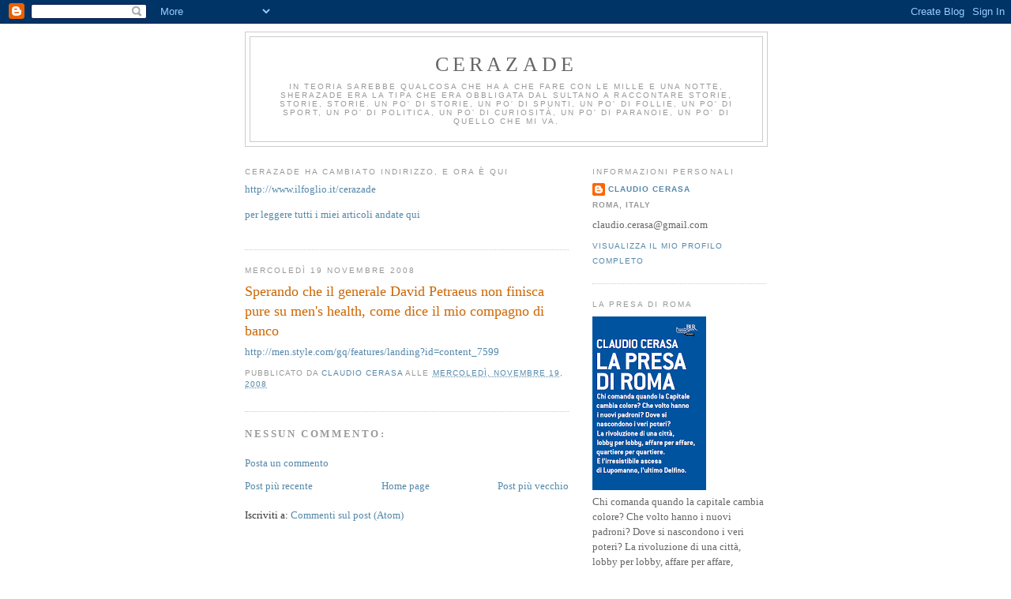

--- FILE ---
content_type: text/html; charset=UTF-8
request_url: http://cerazade.blogspot.com/2008/11/sperando-che-il-generale-david-petraeus.html
body_size: 16750
content:
<!DOCTYPE html>
<html dir='ltr'>
<head>
<link href='https://www.blogger.com/static/v1/widgets/55013136-widget_css_bundle.css' rel='stylesheet' type='text/css'/>
<meta content='text/html; charset=UTF-8' http-equiv='Content-Type'/>
<meta content='blogger' name='generator'/>
<link href='http://cerazade.blogspot.com/favicon.ico' rel='icon' type='image/x-icon'/>
<link href='http://cerazade.blogspot.com/2008/11/sperando-che-il-generale-david-petraeus.html' rel='canonical'/>
<link rel="alternate" type="application/atom+xml" title="Cerazade - Atom" href="http://cerazade.blogspot.com/feeds/posts/default" />
<link rel="alternate" type="application/rss+xml" title="Cerazade - RSS" href="http://cerazade.blogspot.com/feeds/posts/default?alt=rss" />
<link rel="service.post" type="application/atom+xml" title="Cerazade - Atom" href="https://www.blogger.com/feeds/5464234432353754193/posts/default" />

<link rel="alternate" type="application/atom+xml" title="Cerazade - Atom" href="http://cerazade.blogspot.com/feeds/9219890377719534829/comments/default" />
<!--Can't find substitution for tag [blog.ieCssRetrofitLinks]-->
<meta content='http://cerazade.blogspot.com/2008/11/sperando-che-il-generale-david-petraeus.html' property='og:url'/>
<meta content='Sperando che il generale David Petraeus non finisca pure su men&#39;s health, come dice il mio compagno di banco' property='og:title'/>
<meta content='http://men.style.com/gq/features/landing?id=content_7599' property='og:description'/>
<title>Cerazade: Sperando che il generale David Petraeus non finisca pure su men's health, come dice il mio compagno di banco</title>
<style id='page-skin-1' type='text/css'><!--
/*
-----------------------------------------------
Blogger Template Style
Name:     Minima
Date:     26 Feb 2004
Updated by: Blogger Team
----------------------------------------------- */
/* Use this with templates/template-twocol.html */
body {
background:#ffffff;
margin:0;
color:#333333;
font:x-small Georgia Serif;
font-size/* */:/**/small;
font-size: /**/small;
text-align: center;
}
a:link {
color:#5588aa;
text-decoration:none;
}
a:visited {
color:#999999;
text-decoration:none;
}
a:hover {
color:#cc6600;
text-decoration:underline;
}
a img {
border-width:0;
}
/* Header
-----------------------------------------------
*/
#header-wrapper {
width:660px;
margin:0 auto 10px;
border:1px solid #cccccc;
}
#header-inner {
background-position: center;
margin-left: auto;
margin-right: auto;
}
#header {
margin: 5px;
border: 1px solid #cccccc;
text-align: center;
color:#666666;
}
#header h1 {
margin:5px 5px 0;
padding:15px 20px .25em;
line-height:1.2em;
text-transform:uppercase;
letter-spacing:.2em;
font: normal normal 200% Georgia, Serif;
}
#header a {
color:#666666;
text-decoration:none;
}
#header a:hover {
color:#666666;
}
#header .description {
margin:0 5px 5px;
padding:0 20px 15px;
max-width:700px;
text-transform:uppercase;
letter-spacing:.2em;
line-height: 1.4em;
font: normal normal 78% 'Trebuchet MS', Trebuchet, Arial, Verdana, Sans-serif;
color: #999999;
}
#header img {
margin-left: auto;
margin-right: auto;
}
/* Outer-Wrapper
----------------------------------------------- */
#outer-wrapper {
width: 660px;
margin:0 auto;
padding:10px;
text-align:left;
font: normal normal 100% Georgia, Serif;
}
#main-wrapper {
width: 410px;
float: left;
word-wrap: break-word; /* fix for long text breaking sidebar float in IE */
overflow: hidden;     /* fix for long non-text content breaking IE sidebar float */
}
#sidebar-wrapper {
width: 220px;
float: right;
word-wrap: break-word; /* fix for long text breaking sidebar float in IE */
overflow: hidden;      /* fix for long non-text content breaking IE sidebar float */
}
/* Headings
----------------------------------------------- */
h2 {
margin:1.5em 0 .75em;
font:normal normal 78% 'Trebuchet MS',Trebuchet,Arial,Verdana,Sans-serif;
line-height: 1.4em;
text-transform:uppercase;
letter-spacing:.2em;
color:#999999;
}
/* Posts
-----------------------------------------------
*/
h2.date-header {
margin:1.5em 0 .5em;
}
.post {
margin:.5em 0 1.5em;
border-bottom:1px dotted #cccccc;
padding-bottom:1.5em;
}
.post h3 {
margin:.25em 0 0;
padding:0 0 4px;
font-size:140%;
font-weight:normal;
line-height:1.4em;
color:#cc6600;
}
.post h3 a, .post h3 a:visited, .post h3 strong {
display:block;
text-decoration:none;
color:#cc6600;
font-weight:normal;
}
.post h3 strong, .post h3 a:hover {
color:#333333;
}
.post-body {
margin:0 0 .75em;
line-height:1.6em;
}
.post-body blockquote {
line-height:1.3em;
}
.post-footer {
margin: .75em 0;
color:#999999;
text-transform:uppercase;
letter-spacing:.1em;
font: normal normal 78% 'Trebuchet MS', Trebuchet, Arial, Verdana, Sans-serif;
line-height: 1.4em;
}
.comment-link {
margin-left:.6em;
}
.post img, table.tr-caption-container {
padding:4px;
border:1px solid #cccccc;
}
.tr-caption-container img {
border: none;
padding: 0;
}
.post blockquote {
margin:1em 20px;
}
.post blockquote p {
margin:.75em 0;
}
/* Comments
----------------------------------------------- */
#comments h4 {
margin:1em 0;
font-weight: bold;
line-height: 1.4em;
text-transform:uppercase;
letter-spacing:.2em;
color: #999999;
}
#comments-block {
margin:1em 0 1.5em;
line-height:1.6em;
}
#comments-block .comment-author {
margin:.5em 0;
}
#comments-block .comment-body {
margin:.25em 0 0;
}
#comments-block .comment-footer {
margin:-.25em 0 2em;
line-height: 1.4em;
text-transform:uppercase;
letter-spacing:.1em;
}
#comments-block .comment-body p {
margin:0 0 .75em;
}
.deleted-comment {
font-style:italic;
color:gray;
}
#blog-pager-newer-link {
float: left;
}
#blog-pager-older-link {
float: right;
}
#blog-pager {
text-align: center;
}
.feed-links {
clear: both;
line-height: 2.5em;
}
/* Sidebar Content
----------------------------------------------- */
.sidebar {
color: #666666;
line-height: 1.5em;
}
.sidebar ul {
list-style:none;
margin:0 0 0;
padding:0 0 0;
}
.sidebar li {
margin:0;
padding-top:0;
padding-right:0;
padding-bottom:.25em;
padding-left:15px;
text-indent:-15px;
line-height:1.5em;
}
.sidebar .widget, .main .widget {
border-bottom:1px dotted #cccccc;
margin:0 0 1.5em;
padding:0 0 1.5em;
}
.main .Blog {
border-bottom-width: 0;
}
/* Profile
----------------------------------------------- */
.profile-img {
float: left;
margin-top: 0;
margin-right: 5px;
margin-bottom: 5px;
margin-left: 0;
padding: 4px;
border: 1px solid #cccccc;
}
.profile-data {
margin:0;
text-transform:uppercase;
letter-spacing:.1em;
font: normal normal 78% 'Trebuchet MS', Trebuchet, Arial, Verdana, Sans-serif;
color: #999999;
font-weight: bold;
line-height: 1.6em;
}
.profile-datablock {
margin:.5em 0 .5em;
}
.profile-textblock {
margin: 0.5em 0;
line-height: 1.6em;
}
.profile-link {
font: normal normal 78% 'Trebuchet MS', Trebuchet, Arial, Verdana, Sans-serif;
text-transform: uppercase;
letter-spacing: .1em;
}
/* Footer
----------------------------------------------- */
#footer {
width:660px;
clear:both;
margin:0 auto;
padding-top:15px;
line-height: 1.6em;
text-transform:uppercase;
letter-spacing:.1em;
text-align: center;
}

--></style>
<link href='https://www.blogger.com/dyn-css/authorization.css?targetBlogID=5464234432353754193&amp;zx=27f7f680-92ff-4724-8949-34d93aa69e0f' media='none' onload='if(media!=&#39;all&#39;)media=&#39;all&#39;' rel='stylesheet'/><noscript><link href='https://www.blogger.com/dyn-css/authorization.css?targetBlogID=5464234432353754193&amp;zx=27f7f680-92ff-4724-8949-34d93aa69e0f' rel='stylesheet'/></noscript>
<meta name='google-adsense-platform-account' content='ca-host-pub-1556223355139109'/>
<meta name='google-adsense-platform-domain' content='blogspot.com'/>

</head>
<body>
<div class='navbar section' id='navbar'><div class='widget Navbar' data-version='1' id='Navbar1'><script type="text/javascript">
    function setAttributeOnload(object, attribute, val) {
      if(window.addEventListener) {
        window.addEventListener('load',
          function(){ object[attribute] = val; }, false);
      } else {
        window.attachEvent('onload', function(){ object[attribute] = val; });
      }
    }
  </script>
<div id="navbar-iframe-container"></div>
<script type="text/javascript" src="https://apis.google.com/js/platform.js"></script>
<script type="text/javascript">
      gapi.load("gapi.iframes:gapi.iframes.style.bubble", function() {
        if (gapi.iframes && gapi.iframes.getContext) {
          gapi.iframes.getContext().openChild({
              url: 'https://www.blogger.com/navbar/5464234432353754193?po\x3d9219890377719534829\x26origin\x3dhttp://cerazade.blogspot.com',
              where: document.getElementById("navbar-iframe-container"),
              id: "navbar-iframe"
          });
        }
      });
    </script><script type="text/javascript">
(function() {
var script = document.createElement('script');
script.type = 'text/javascript';
script.src = '//pagead2.googlesyndication.com/pagead/js/google_top_exp.js';
var head = document.getElementsByTagName('head')[0];
if (head) {
head.appendChild(script);
}})();
</script>
</div></div>
<div id='outer-wrapper'><div id='wrap2'>
<!-- skip links for text browsers -->
<span id='skiplinks' style='display:none;'>
<a href='#main'>skip to main </a> |
      <a href='#sidebar'>skip to sidebar</a>
</span>
<div id='header-wrapper'>
<div class='header section' id='header'><div class='widget Header' data-version='1' id='Header1'>
<div id='header-inner'>
<div class='titlewrapper'>
<h1 class='title'>
<a href='http://cerazade.blogspot.com/'>
Cerazade
</a>
</h1>
</div>
<div class='descriptionwrapper'>
<p class='description'><span>In teoria sarebbe qualcosa che ha a che fare con le mille e una notte, Sherazade era la tipa che era obbligata dal sultano a raccontare storie, storie, storie. Un po' di storie, un po' di spunti, un po' di follie, un po' di sport, un po' di politica, un po' di curiosità, un po' di paranoie, un po' di quello che mi va.</span></p>
</div>
</div>
</div></div>
</div>
<div id='content-wrapper'>
<div id='crosscol-wrapper' style='text-align:center'>
<div class='crosscol no-items section' id='crosscol'></div>
</div>
<div id='main-wrapper'>
<div class='main section' id='main'><div class='widget Text' data-version='1' id='Text4'>
<h2 class='title'>Cerazade ha cambiato indirizzo, e ora è qui</h2>
<div class='widget-content'>
<a href="http://www.ilfoglio.it/cerazade">http://www.ilfoglio.it/cerazade</a><br /><br /><a href="http://www.ilfoglio.it/redazione/19">per leggere tutti i miei articoli andate qui</a><br /><br />
</div>
<div class='clear'></div>
</div><div class='widget Blog' data-version='1' id='Blog1'>
<div class='blog-posts hfeed'>

          <div class="date-outer">
        
<h2 class='date-header'><span>mercoledì 19 novembre 2008</span></h2>

          <div class="date-posts">
        
<div class='post-outer'>
<div class='post hentry uncustomized-post-template' itemprop='blogPost' itemscope='itemscope' itemtype='http://schema.org/BlogPosting'>
<meta content='5464234432353754193' itemprop='blogId'/>
<meta content='9219890377719534829' itemprop='postId'/>
<a name='9219890377719534829'></a>
<h3 class='post-title entry-title' itemprop='name'>
Sperando che il generale David Petraeus non finisca pure su men's health, come dice il mio compagno di banco
</h3>
<div class='post-header'>
<div class='post-header-line-1'></div>
</div>
<div class='post-body entry-content' id='post-body-9219890377719534829' itemprop='description articleBody'>
<a href="http://men.style.com/gq/features/landing?id=content_7599">http://men.style.com/gq/features/landing?id=content_7599</a>
<div style='clear: both;'></div>
</div>
<div class='post-footer'>
<div class='post-footer-line post-footer-line-1'>
<span class='post-author vcard'>
Pubblicato da
<span class='fn' itemprop='author' itemscope='itemscope' itemtype='http://schema.org/Person'>
<meta content='https://www.blogger.com/profile/12632262764760725850' itemprop='url'/>
<a class='g-profile' href='https://www.blogger.com/profile/12632262764760725850' rel='author' title='author profile'>
<span itemprop='name'>Claudio Cerasa</span>
</a>
</span>
</span>
<span class='post-timestamp'>
alle
<meta content='http://cerazade.blogspot.com/2008/11/sperando-che-il-generale-david-petraeus.html' itemprop='url'/>
<a class='timestamp-link' href='http://cerazade.blogspot.com/2008/11/sperando-che-il-generale-david-petraeus.html' rel='bookmark' title='permanent link'><abbr class='published' itemprop='datePublished' title='2008-11-19T10:59:00+01:00'>mercoledì, novembre 19, 2008</abbr></a>
</span>
<span class='post-comment-link'>
</span>
<span class='post-icons'>
<span class='item-control blog-admin pid-441234483'>
<a href='https://www.blogger.com/post-edit.g?blogID=5464234432353754193&postID=9219890377719534829&from=pencil' title='Modifica post'>
<img alt='' class='icon-action' height='18' src='https://resources.blogblog.com/img/icon18_edit_allbkg.gif' width='18'/>
</a>
</span>
</span>
<div class='post-share-buttons goog-inline-block'>
</div>
</div>
<div class='post-footer-line post-footer-line-2'>
<span class='post-labels'>
</span>
</div>
<div class='post-footer-line post-footer-line-3'>
<span class='post-location'>
</span>
</div>
</div>
</div>
<div class='comments' id='comments'>
<a name='comments'></a>
<h4>Nessun commento:</h4>
<div id='Blog1_comments-block-wrapper'>
<dl class='' id='comments-block'>
</dl>
</div>
<p class='comment-footer'>
<a href='https://www.blogger.com/comment/fullpage/post/5464234432353754193/9219890377719534829' onclick=''>Posta un commento</a>
</p>
</div>
</div>

        </div></div>
      
</div>
<div class='blog-pager' id='blog-pager'>
<span id='blog-pager-newer-link'>
<a class='blog-pager-newer-link' href='http://cerazade.blogspot.com/2008/11/il-foglio-il-tesoretto-del-pd-e-lopa.html' id='Blog1_blog-pager-newer-link' title='Post più recente'>Post più recente</a>
</span>
<span id='blog-pager-older-link'>
<a class='blog-pager-older-link' href='http://cerazade.blogspot.com/2008/11/che-comunque-secondo-me-sarebbe-stata.html' id='Blog1_blog-pager-older-link' title='Post più vecchio'>Post più vecchio</a>
</span>
<a class='home-link' href='http://cerazade.blogspot.com/'>Home page</a>
</div>
<div class='clear'></div>
<div class='post-feeds'>
<div class='feed-links'>
Iscriviti a:
<a class='feed-link' href='http://cerazade.blogspot.com/feeds/9219890377719534829/comments/default' target='_blank' type='application/atom+xml'>Commenti sul post (Atom)</a>
</div>
</div>
</div></div>
</div>
<div id='sidebar-wrapper'>
<div class='sidebar section' id='sidebar'><div class='widget Profile' data-version='1' id='Profile1'>
<h2>Informazioni personali</h2>
<div class='widget-content'>
<dl class='profile-datablock'>
<dt class='profile-data'>
<a class='profile-name-link g-profile' href='https://www.blogger.com/profile/12632262764760725850' rel='author' style='background-image: url(//www.blogger.com/img/logo-16.png);'>
Claudio Cerasa
</a>
</dt>
<dd class='profile-data'>Roma, Italy</dd>
<dd class='profile-textblock'>claudio.cerasa@gmail.com</dd>
</dl>
<a class='profile-link' href='https://www.blogger.com/profile/12632262764760725850' rel='author'>Visualizza il mio profilo completo</a>
<div class='clear'></div>
</div>
</div><div class='widget Image' data-version='1' id='Image3'>
<h2>La Presa di Roma</h2>
<div class='widget-content'>
<img alt='La Presa di Roma' height='220' id='Image3_img' src='http://2.bp.blogspot.com/_36k7vli3bTs/SunW7xhPUOI/AAAAAAAAARE/WOw1TXUWIBQ/S220/Schermata+2009-10-28+a+10_31_27.png' width='144'/>
<br/>
<span class='caption'>Chi comanda quando la capitale cambia colore? Che volto hanno i nuovi padroni? Dove si nascondono i veri poteri? La rivoluzione di una città, lobby per lobby, affare per affare, quartiere per quartiere. E l'irresistibile ascesa di Lupomanno, l'ultimo delfino</span>
</div>
<div class='clear'></div>
</div><div class='widget LinkList' data-version='1' id='LinkList4'>
<h2>Qui si parla o si è parlato del libro la Presa di Roma</h2>
<div class='widget-content'>
<ul>
<li><a href='http://www-2.radioradicale.it/scheda/292236'>La presentazione con Mario Staderini</a></li>
<li><a href='http://www.video.mediaset.it/mplayer.html?sito=tg5&data=2009/11/25&id=40889&from=aggregatore_programmi_tg5_2009_tg5_la_lettura'>Sul tg5</a></li>
<li><a href='http://cerazadeallegati.blogspot.com/2009/10/la-presa-di-roma-sul-foglio.html'>Il Foglio</a></li>
<li><a href='http://cerazadeallegati.blogspot.com/2009/11/la-presa-di-roma-sul-foglio2.html'>Il Foglio/ 2</a></li>
<li><a href='http://cerazadeallegati.blogspot.com/2009/11/la-presa-di-roma-su-repubblica.html'>Repubblica</a></li>
<li><a href='http://cerazade.blogspot.com/2010/04/la-presa-di-roma-su-repubblica2.html'>Repubblica 2</a></li>
<li><a href='http://cerazadeallegati.blogspot.com/2009/12/la-presa-di-roma-sullespresso.html'>L'Espresso</a></li>
<li><a href='http://cerazadeallegati.blogspot.com/2009/11/la-presa-di-roma-sul-corriere-della_14.html'>Corriere della Sera</a></li>
<li><a href='http://cerazadeallegati.blogspot.com/2009/12/la-presa-di-roma-sul-corriere-della.html'>Corriere della Sera /2</a></li>
<li><a href='http://cerazade.blogspot.com/2009/12/la-presa-di-roma-sulla-stampa.html'>La Stampa</a></li>
<li><a href='http://cerazade.blogspot.com/2010/01/la-presa-di-roma-sulla-stampa2.html'>La Stampa/2</a></li>
<li><a href='http://cerazade.blogspot.com/2010/01/la-presa-di-roma-sulla-stampa-3.html'>La Stampa/3</a></li>
<li><a href='http://cerazadeallegati.blogspot.com/2009/11/la-presa-di-roma-sul-magazine-del.html'>Magazine del Corriere della Sera</a></li>
<li><a href='http://cerazade.blogspot.com/2009/12/la-presa-di-roma-su-milano-finanza.html'>Milano Finanza</a></li>
<li><a href='http://cerazadeallegati.blogspot.com/2009/11/la-presa-di-roma-su-libero.html'>LIbero</a></li>
<li><a href='http://cerazade.blogspot.com/2010/01/la-presa-di-roma-sul-giornale.html'>Il Giornale</a></li>
<li><a href='http://cerazade.blogspot.com/2010/04/la-presa-di-roma-su-sette.html'>Su Sette (del Corriere della Sera)</a></li>
<li><a href='http://cerazadeallegati.blogspot.com/2009/10/la-presa-di-roma-sul-secolo-ditalia.html'>Il Secolo d'Italia</a></li>
<li><a href='http://cerazade.blogspot.com/2010/01/la-presa-di-roma-sullunita.html'>L'Unità</a></li>
<li><a href='http://cerazadeallegati.blogspot.com/2009/12/la-presa-di-roma-su-panorama.html'>Panorama</a></li>
<li><a href='http://cerazadeallegati.blogspot.com/2009/12/la-presa-di-roma-sul-sole-24-ore.html'>Sole 24 ore</a></li>
<li><a href='http://cerazadeallegati.blogspot.com/2009/12/la-presa-di-roma-su-europa.html'>Europa</a></li>
<li><a href='http://cerazadeallegati.blogspot.com/2009/11/la-presa-di-roma-sul-secolo-ditalia.html'>Intervista al Secolo d'Italia/2</a></li>
<li><a href='http://cerazadeallegati.blogspot.com/2009/11/la-presa-di-roma-sul-tempo.html'>Il Tempo</a></li>
<li><a href='http://cerazadeallegati.blogspot.com/2009/11/la-presa-di-roma-su-italia-oggi.html'>Italia Oggi</a></li>
<li><a href='http://cerazadeallegati.blogspot.com/2009/12/la-presa-di-roma-su-metro.html'>Metro</a></li>
<li><a href='http://cerazadeallegati.blogspot.com/2009/12/la-presa-di-roma-sul-messaggero.html'>Il Messaggero</a></li>
<li><a href='http://cerazadeallegati.blogspot.com/2009/11/la-presa-di-roma-sullopinione.html'>L'opinione</a></li>
<li><a href='http://cerazadeallegati.blogspot.com/2009/11/la-presa-di-roma-su-dagospia.html'>Dagospia</a></li>
<li><a href='http://cerazade.blogspot.com/2010/04/la-presentazione-con-veltroni-alemanno.html'>Su Cerazade</a></li>
<li><a href='http://cerazadeallegati.blogspot.com/2009/11/la-presa-di-roma-su-dagospia2.html'>Dagospia/2</a></li>
<li><a href='http://cerazadeallegati.blogspot.com/2009/11/la-presa-di-roma-sulladnkronos.html'>Adnkronos</a></li>
<li><a href='http://cerazadeallegati.blogspot.com/2009/10/la-presa-di-roma-sullansa.html'>Ansa</a></li>
<li><a href='http://www.radioradicale.it/scheda/291545/intervista-a-claudio-cerasa-sul-suo-libro-la-presa-di-roma-ed-rizzoli'>Intervista su Radio Radicale</a></li>
<li><a href='http://www.ilfoglio.it/palazzoapostolico/1604'>Palazzo apostolico, di Paolo Rodari</a></li>
<li><a href='http://bur.rcslibri.corriere.it/bur/libro/3452_la_presa_di_roma_cerasa.html'>Rizzoli</a></li>
<li><a href='http://cerazadeallegati.blogspot.com/2009/11/lintroduzione-della-presa-di-roma.html'>Introduzione del libro</a></li>
<li><a href='http://italia2013.wordpress.com/2010/01/15/la-presa-di-roma-istruzioni-per-luso/'>Italia 2013</a></li>
<li><a href='http://cerazadeallegati.blogspot.com/2009/12/la-presa-di-roma-su-sicilia.html'>Sicilia Informazioni</a></li>
<li><a href='http://www.paradisodegliorchi.com/cgi-bin/pagina.pl?Tipo=intervista&Chiave=117'>blog: il paradiso degli orchi</a></li>
<li><a href='http://blog.debiase.com/2009/12/bookblogging---citta-esemplari.html?utm_source=feedburner&utm_medium=feed&utm_campaign=Feed%3A+debiase%2FQEEp+%28Luca+De+Biase%29'>Bookblooging (sole 24 ore)</a></li>
<li><a href='http://www.paradisodegliorchi.com/cgi-bin/pagina.pl?Tipo=recensione&Chiave=730'>blog: il paradiso degli orchi/2</a></li>
<li><a href='http://www.lucasappino.com/2009/11/la-presa-di-roma-dietro-le-quinte-della.html'>blog: Luca Sappino</a></li>
<li><a href='http://net.essenzialeonline.it/andcat/2009/11/23/la-presa-di-roma-claudio-cerasa-bur-2009/'>Blog: l'essenziale</a></li>
<li><a href='http://www.quartierionline.eu/cultura-spettacoli/libri-con-la-presa-di-roma-cerasa-racconta-i-nuovi-padroni-della-capitale'>Quartierionline</a></li>
</ul>
<div class='clear'></div>
</div>
</div><div class='widget Text' data-version='1' id='Text2'>
<div class='widget-content'>
<em>-Brod, sto cercando di parlare seriamente. A volte ho l'impressione che tutto quello che voglio dire uscirà sbagliato.</em><br/><em>-E allora cosa fai?</em><br/><em>-Non lo dico.</em><br/>
</div>
<div class='clear'></div>
</div><div class='widget Text' data-version='1' id='Text3'>
<div class='widget-content'>
"You&#8217;re tough, but I&#8217;ve been tougher longer".
</div>
<div class='clear'></div>
</div><div class='widget LinkList' data-version='1' id='LinkList1'>
<div class='widget-content'>
<ul>
<li><a href='http://cerazadeallegati.blogspot.com/'>http://cerazadeallegati.blogspot.com</a></li>
<li><a href='http://www.ilfoglio.it/redazione/19'>Who's there</a></li>
</ul>
<div class='clear'></div>
</div>
</div><div class='widget Image' data-version='1' id='Image1'>
<div class='widget-content'>
<img alt='' height='220' id='Image1_img' src='http://photos1.blogger.com/x/blogger2/7249/667020804730682/220/680127/gse_multipart7859.jpg' width='144'/>
<br/>
</div>
<div class='clear'></div>
</div><div class='widget Text' data-version='1' id='Text1'>
<h2 class='title'>Per scrivere al Foglio</h2>
<div class='widget-content'>
lettere@ilfoglio.it<br/>cerasa@ilfoglio.it<br/>
</div>
<div class='clear'></div>
</div><div class='widget Image' data-version='1' id='Image2'>
<h2>Ho Visto l'Uomo Nero</h2>
<div class='widget-content'>
<img alt='Ho Visto l&#39;Uomo Nero' height='220' id='Image2_img' src='http://2.bp.blogspot.com/_36k7vli3bTs/RvD9nDsTSOI/AAAAAAAAAD8/1qHJGXJkRhk/S220/Copertina+sistemata.jpg' width='220'/>
<br/>
<span class='caption'>L'inchiesta sulla pedofilia a Rignano Flaminio, tra dubbi, sospetti e caccia alle streghe. Di Claudio Cerasa</span>
</div>
<div class='clear'></div>
</div><div class='widget LinkList' data-version='1' id='LinkList3'>
<h2>Qui si parla o si è parlato del libro "Ho visto l'Uomo Nero"</h2>
<div class='widget-content'>
<ul>
<li><a href='http://cerazade.blogspot.com/2008/02/buone-notizie-sul-libro.html'>Il garante della privacy</a></li>
<li><a href='http://www.bol.it/libri/scheda/ea978887615211.html'>Per comprare il libro</a></li>
<li><a href='http://cerazade.blogspot.com/2007/09/ho-visto-luomo-nero-sul-foglio.html'>Sul Foglio</a></li>
<li><a href='http://cerazade.blogspot.com/2007/12/oggi-sul-foglio-da-uno-degli-editoriali.html'>Il Foglio/2</a></li>
<li><a href='http://cerazadeallegati.blogspot.com/2007/12/il-foglio-perch-credo-sia-ingiusto-il.html'>Il Foglio/3</a></li>
<li><a href='http://cerazadeallegati.blogspot.com/2007/10/il-foglio-rignano-cinque-famiglie.html'>Il Foglio/4</a></li>
<li><a href='http://cerazade.blogspot.com/2007/09/recensione-su-repubblica.html'>Sulla Repubblica</a></li>
<li><a href='http://cerazade.blogspot.com/2007/12/oggi-carlo-bonini-su-repubblica.html'>Repubblica/2</a></li>
<li><a href='http://cerazade.blogspot.com/2007/10/oggi-su-repubblica.html'>Repubblica/3</a></li>
<li><a href='http://cerazadeallegati.blogspot.com/2008/02/ho-visto-luomo-nero-su-repubblica.html'>Repubblica/4</a></li>
<li><a href='http://cerazadeallegati.blogspot.com/2008/02/ho-visto-luomo-nero-su-repubblica_22.html'>Repubblica/5</a></li>
<li><a href='http://cerazadeallegati.blogspot.com/2007/09/ho-visto-luomo-nero-su-panorama.html'>Su Panorama</a></li>
<li><a href='http://blog.panorama.it/opinioni/2007/10/12/ferrara-la-favola-degli-orchi-di-rignano/'>Panorama/2</a></li>
<li><a href='http://cerazade.blogspot.com/2007/12/oggi-pierluigi-battista-sul-corriere.html'>Corriere della Sera</a></li>
<li><a href='http://cerazadeallegati.blogspot.com/2007/10/ho-visto-luomo-nero-su-il-giornale.html'>Il Giornale</a></li>
<li><a href='http://cerazadeallegati.blogspot.com/2008/02/ho-visto-luomo-nero-sul-messaggero.html'>Il Messaggero</a></li>
<li><a href='http://cerazadeallegati.blogspot.com/2007/12/ho-visto-luomo-nero-su-libero.html'>Libero</a></li>
<li><a href='http://cerazadeallegati.blogspot.com/2008/02/ho-visto-luomo-nero-su-left.html'>Left</a></li>
<li><a href='http://bp3.blogger.com/_36k7vli3bTs/RwEpBocaBLI/AAAAAAAAAEk/IoolkL3s70E/s1600-h/Tirreno.jpg'>Il Tirreno</a></li>
<li><a href='http://cerazadeallegati.blogspot.com/2007/12/ho-visto-luomo-nero-su-epolis.html'>ePolis</a></li>
<li><a href='http://cerazadeallegati.blogspot.com/2007/12/ansa-ho-visto-luomo-nero.html'>Ansa</a></li>
<li><a href='http://cerazadeallegati.blogspot.com/2008/02/ansa-ho-visto-luomo-nero-garante.html'>Ansa/2</a></li>
<li><a href='http://cerazadeallegati.blogspot.com/2007/10/ho-visto-luomo-nero-su-liberta.html'>Liberta</a></li>
<li><a href='http://cerazadeallegati.blogspot.com/2007/12/liberta-di-venerd-14-dicembre-2007.html'>Liberta/2</a></li>
<li><a href='http://cerazadeallegati.blogspot.com/2007/10/ho-visto-luomo-nero-sul-giornale.html'>Il giornale dell'Umbria</a></li>
<li><a href='http://cerazadeallegati.blogspot.com/2007/10/ho-visto-luomo-nero-sul-nuovo.html'>Nuovo Quotidiano di Puglia</a></li>
<li><a href='http://www.camilloblog.it/archivio/2007/10/25/ho-visto-luomo-nero/'>Camillo</a></li>
<li><a href='http://www.radio24.ilsole24ore.com/programmi/Trovati-un-bravo-ragazzo/'>Radio 24</a></li>
<li><a href='http://www.radio.rai.it/radio3/fahrenheit/mostra_evento.cfm?Q_EV_ID=229211'>Radio Tre</a></li>
<li><a href='http://cerazadeallegati.blogspot.com/2007/10/ho-visto-luomo-nero-sul-piccolo.html'>Il Piccolo</a></li>
<li><a href='http://www.castelvecchieditore.com/catalog/title/index.php?cmd=ext&title_id=440&subclass='>Castelvecchi</a></li>
<li><a href='http://www.radioitalia.it/radio/palinsesto.php?day=2'>Radio Italia</a></li>
<li><a href='http://www.la7.it/approfondimento/dettaglio.asp?prop=omnibus'>La 7</a></li>
<li><a href='http://www.raiuno.rai.it/vgn-ext-templating/raiuno/index.jsp?vgnextoid=4ce82d9fcf05a010VgnVCM200000690212acRCRD&vgnextchannel=8376fde6d64a7010VgnVCM100000680212acRCRD'>Rai Uno</a></li>
<li><a href='http://www.rainews24.it/ran24/magazine/td/settimana45.asp'>Rai News 24</a></li>
<li><a href='http://cerazadeallegati.blogspot.com/2008/02/omniroma-ho-visto-luomo-nero-garante.html'>Omniroma</a></li>
</ul>
<div class='clear'></div>
</div>
</div>
<div class='widget BlogArchive' data-version='1' id='BlogArchive1'>
<h2>Archivio blog</h2>
<div class='widget-content'>
<div id='ArchiveList'>
<div id='BlogArchive1_ArchiveList'>
<ul class='hierarchy'>
<li class='archivedate collapsed'>
<a class='toggle' href='javascript:void(0)'>
<span class='zippy'>

        &#9658;&#160;
      
</span>
</a>
<a class='post-count-link' href='http://cerazade.blogspot.com/2010/'>
2010
</a>
<span class='post-count' dir='ltr'>(26)</span>
<ul class='hierarchy'>
<li class='archivedate collapsed'>
<a class='toggle' href='javascript:void(0)'>
<span class='zippy'>

        &#9658;&#160;
      
</span>
</a>
<a class='post-count-link' href='http://cerazade.blogspot.com/2010/11/'>
novembre
</a>
<span class='post-count' dir='ltr'>(1)</span>
</li>
</ul>
<ul class='hierarchy'>
<li class='archivedate collapsed'>
<a class='toggle' href='javascript:void(0)'>
<span class='zippy'>

        &#9658;&#160;
      
</span>
</a>
<a class='post-count-link' href='http://cerazade.blogspot.com/2010/10/'>
ottobre
</a>
<span class='post-count' dir='ltr'>(13)</span>
</li>
</ul>
<ul class='hierarchy'>
<li class='archivedate collapsed'>
<a class='toggle' href='javascript:void(0)'>
<span class='zippy'>

        &#9658;&#160;
      
</span>
</a>
<a class='post-count-link' href='http://cerazade.blogspot.com/2010/04/'>
aprile
</a>
<span class='post-count' dir='ltr'>(5)</span>
</li>
</ul>
<ul class='hierarchy'>
<li class='archivedate collapsed'>
<a class='toggle' href='javascript:void(0)'>
<span class='zippy'>

        &#9658;&#160;
      
</span>
</a>
<a class='post-count-link' href='http://cerazade.blogspot.com/2010/03/'>
marzo
</a>
<span class='post-count' dir='ltr'>(3)</span>
</li>
</ul>
<ul class='hierarchy'>
<li class='archivedate collapsed'>
<a class='toggle' href='javascript:void(0)'>
<span class='zippy'>

        &#9658;&#160;
      
</span>
</a>
<a class='post-count-link' href='http://cerazade.blogspot.com/2010/01/'>
gennaio
</a>
<span class='post-count' dir='ltr'>(4)</span>
</li>
</ul>
</li>
</ul>
<ul class='hierarchy'>
<li class='archivedate collapsed'>
<a class='toggle' href='javascript:void(0)'>
<span class='zippy'>

        &#9658;&#160;
      
</span>
</a>
<a class='post-count-link' href='http://cerazade.blogspot.com/2009/'>
2009
</a>
<span class='post-count' dir='ltr'>(51)</span>
<ul class='hierarchy'>
<li class='archivedate collapsed'>
<a class='toggle' href='javascript:void(0)'>
<span class='zippy'>

        &#9658;&#160;
      
</span>
</a>
<a class='post-count-link' href='http://cerazade.blogspot.com/2009/12/'>
dicembre
</a>
<span class='post-count' dir='ltr'>(2)</span>
</li>
</ul>
<ul class='hierarchy'>
<li class='archivedate collapsed'>
<a class='toggle' href='javascript:void(0)'>
<span class='zippy'>

        &#9658;&#160;
      
</span>
</a>
<a class='post-count-link' href='http://cerazade.blogspot.com/2009/11/'>
novembre
</a>
<span class='post-count' dir='ltr'>(10)</span>
</li>
</ul>
<ul class='hierarchy'>
<li class='archivedate collapsed'>
<a class='toggle' href='javascript:void(0)'>
<span class='zippy'>

        &#9658;&#160;
      
</span>
</a>
<a class='post-count-link' href='http://cerazade.blogspot.com/2009/10/'>
ottobre
</a>
<span class='post-count' dir='ltr'>(5)</span>
</li>
</ul>
<ul class='hierarchy'>
<li class='archivedate collapsed'>
<a class='toggle' href='javascript:void(0)'>
<span class='zippy'>

        &#9658;&#160;
      
</span>
</a>
<a class='post-count-link' href='http://cerazade.blogspot.com/2009/04/'>
aprile
</a>
<span class='post-count' dir='ltr'>(2)</span>
</li>
</ul>
<ul class='hierarchy'>
<li class='archivedate collapsed'>
<a class='toggle' href='javascript:void(0)'>
<span class='zippy'>

        &#9658;&#160;
      
</span>
</a>
<a class='post-count-link' href='http://cerazade.blogspot.com/2009/03/'>
marzo
</a>
<span class='post-count' dir='ltr'>(10)</span>
</li>
</ul>
<ul class='hierarchy'>
<li class='archivedate collapsed'>
<a class='toggle' href='javascript:void(0)'>
<span class='zippy'>

        &#9658;&#160;
      
</span>
</a>
<a class='post-count-link' href='http://cerazade.blogspot.com/2009/02/'>
febbraio
</a>
<span class='post-count' dir='ltr'>(6)</span>
</li>
</ul>
<ul class='hierarchy'>
<li class='archivedate collapsed'>
<a class='toggle' href='javascript:void(0)'>
<span class='zippy'>

        &#9658;&#160;
      
</span>
</a>
<a class='post-count-link' href='http://cerazade.blogspot.com/2009/01/'>
gennaio
</a>
<span class='post-count' dir='ltr'>(16)</span>
</li>
</ul>
</li>
</ul>
<ul class='hierarchy'>
<li class='archivedate expanded'>
<a class='toggle' href='javascript:void(0)'>
<span class='zippy toggle-open'>

        &#9660;&#160;
      
</span>
</a>
<a class='post-count-link' href='http://cerazade.blogspot.com/2008/'>
2008
</a>
<span class='post-count' dir='ltr'>(585)</span>
<ul class='hierarchy'>
<li class='archivedate collapsed'>
<a class='toggle' href='javascript:void(0)'>
<span class='zippy'>

        &#9658;&#160;
      
</span>
</a>
<a class='post-count-link' href='http://cerazade.blogspot.com/2008/12/'>
dicembre
</a>
<span class='post-count' dir='ltr'>(24)</span>
</li>
</ul>
<ul class='hierarchy'>
<li class='archivedate expanded'>
<a class='toggle' href='javascript:void(0)'>
<span class='zippy toggle-open'>

        &#9660;&#160;
      
</span>
</a>
<a class='post-count-link' href='http://cerazade.blogspot.com/2008/11/'>
novembre
</a>
<span class='post-count' dir='ltr'>(30)</span>
<ul class='posts'>
<li><a href='http://cerazade.blogspot.com/2008/11/il-foglio-altro-che-sardegna-tra-unit.html'>Il Foglio. &quot;Altro che Sardegna. Tra Unità, CDB e M...</a></li>
<li><a href='http://cerazade.blogspot.com/2008/11/bossi-e-veltroni.html'>Bossi e Veltroni</a></li>
<li><a href='http://cerazade.blogspot.com/2008/11/proposito-di-india.html'>A proposito di India</a></li>
<li><a href='http://cerazade.blogspot.com/2008/11/il-foglio-w-resiste-ai-dalemiani-e.html'>Il Foglio. &quot;W. resiste ai dalemiani e prepara così...</a></li>
<li><a href='http://cerazade.blogspot.com/2008/11/don-gramsci.html'>Don Gramsci</a></li>
<li><a href='http://cerazade.blogspot.com/2008/11/il-foglio-cos-nasce-la-prima-vittoria.html'>Il Foglio. &quot;Così nasce la prima vittoria di W. (e ...</a></li>
<li><a href='http://cerazade.blogspot.com/2008/11/proposito-di-zaleski.html'>A proposito di Zaleski</a></li>
<li><a href='http://cerazade.blogspot.com/2008/11/nel-pd-non-c-nessuna-crisi.html'>Nel Pd non c&#39;è nessuna crisi.</a></li>
<li><a href='http://cerazade.blogspot.com/2008/11/eroico-villlari.html'>Eroico Villlari</a></li>
<li><a href='http://cerazade.blogspot.com/2008/11/il-foglio-il-tesoretto-del-pd-e-lopa.html'>Il Foglio. &quot;Il tesoretto del Pd (e l&#39;opa). D&#8217;Alema...</a></li>
<li><a href='http://cerazade.blogspot.com/2008/11/sperando-che-il-generale-david-petraeus.html'>Sperando che il generale David Petraeus non finisc...</a></li>
<li><a href='http://cerazade.blogspot.com/2008/11/che-comunque-secondo-me-sarebbe-stata.html'>Che comunque secondo me sarebbe stata una buona so...</a></li>
<li><a href='http://cerazade.blogspot.com/2008/11/il-mio-nuovo-statista-di-riferimento2.html'>Il mio nuovo statista di riferimento/2</a></li>
<li><a href='http://cerazade.blogspot.com/2008/11/il-mio-nuovo-statista-di-riferimento.html'>Il mio nuovo statista di riferimento</a></li>
<li><a href='http://cerazade.blogspot.com/2008/11/ahiaiaiaiai-cari-leghisti.html'>Ahiaiaiaiai, cari leghisti</a></li>
<li><a href='http://cerazade.blogspot.com/2008/11/brunetta-e-la-sinistra.html'>Brunetta e la sinistra</a></li>
<li><a href='http://cerazade.blogspot.com/2008/11/nonna-moderna12.html'>Nonna moderna/12</a></li>
<li><a href='http://cerazade.blogspot.com/2008/11/il-pd-e-i-casalesi.html'>Il Pd e i casalesi</a></li>
<li><a href='http://cerazade.blogspot.com/2008/11/il-foglio-il-pd-si-allontana-dalla-cgil.html'>Il Foglio. &quot;Il Pd si allontana dalla Cgil e la Rai...</a></li>
<li><a href='http://cerazade.blogspot.com/2008/11/il-foglio-perch-riccardo-villari-il.html'>Il Foglio. &quot;Perché Riccardo Villari  è il migliore...</a></li>
<li><a href='http://cerazade.blogspot.com/2008/11/il-compagno-obama.html'>Il compagno Obama</a></li>
<li><a href='http://cerazade.blogspot.com/2008/11/il-foglio-i-soldi-le-banche-e-la.html'>Il Foglio. &quot;I soldi, le banche e la sinistra&quot;</a></li>
<li><a href='http://cerazade.blogspot.com/2008/11/il-foglio-cos-il-pd-scopre-che-la-lega.html'>Il Foglio. &quot;Così il Pd scopre che la Lega nord ogg...</a></li>
<li><a href='http://cerazade.blogspot.com/2008/11/obameconomics.html'>Obameconomics</a></li>
<li><a href='http://cerazade.blogspot.com/2008/11/oggi-al-ristorante.html'>Oggi al ristorante</a></li>
<li><a href='http://cerazade.blogspot.com/2008/11/et.html'>Non dico altro</a></li>
<li><a href='http://cerazade.blogspot.com/2008/11/proposito-di-elezioni.html'>A proposito di elezioni</a></li>
<li><a href='http://cerazade.blogspot.com/2008/11/non-accetter-commenti-su-questo-post.html'>Non accetterò commenti su questo post</a></li>
<li><a href='http://cerazade.blogspot.com/2008/11/il-foglio-lettera-di-una-maestra-unica.html'>Il Foglio &quot; Lettera di una maestra unica&quot;</a></li>
<li><a href='http://cerazade.blogspot.com/2008/11/il-foglio-dalema-prova-ad-aprire-la.html'>Il Foglio &quot;D&#8217;Alema prova ad aprire la fase due del...</a></li>
</ul>
</li>
</ul>
<ul class='hierarchy'>
<li class='archivedate collapsed'>
<a class='toggle' href='javascript:void(0)'>
<span class='zippy'>

        &#9658;&#160;
      
</span>
</a>
<a class='post-count-link' href='http://cerazade.blogspot.com/2008/10/'>
ottobre
</a>
<span class='post-count' dir='ltr'>(34)</span>
</li>
</ul>
<ul class='hierarchy'>
<li class='archivedate collapsed'>
<a class='toggle' href='javascript:void(0)'>
<span class='zippy'>

        &#9658;&#160;
      
</span>
</a>
<a class='post-count-link' href='http://cerazade.blogspot.com/2008/09/'>
settembre
</a>
<span class='post-count' dir='ltr'>(43)</span>
</li>
</ul>
<ul class='hierarchy'>
<li class='archivedate collapsed'>
<a class='toggle' href='javascript:void(0)'>
<span class='zippy'>

        &#9658;&#160;
      
</span>
</a>
<a class='post-count-link' href='http://cerazade.blogspot.com/2008/08/'>
agosto
</a>
<span class='post-count' dir='ltr'>(17)</span>
</li>
</ul>
<ul class='hierarchy'>
<li class='archivedate collapsed'>
<a class='toggle' href='javascript:void(0)'>
<span class='zippy'>

        &#9658;&#160;
      
</span>
</a>
<a class='post-count-link' href='http://cerazade.blogspot.com/2008/07/'>
luglio
</a>
<span class='post-count' dir='ltr'>(38)</span>
</li>
</ul>
<ul class='hierarchy'>
<li class='archivedate collapsed'>
<a class='toggle' href='javascript:void(0)'>
<span class='zippy'>

        &#9658;&#160;
      
</span>
</a>
<a class='post-count-link' href='http://cerazade.blogspot.com/2008/06/'>
giugno
</a>
<span class='post-count' dir='ltr'>(58)</span>
</li>
</ul>
<ul class='hierarchy'>
<li class='archivedate collapsed'>
<a class='toggle' href='javascript:void(0)'>
<span class='zippy'>

        &#9658;&#160;
      
</span>
</a>
<a class='post-count-link' href='http://cerazade.blogspot.com/2008/05/'>
maggio
</a>
<span class='post-count' dir='ltr'>(56)</span>
</li>
</ul>
<ul class='hierarchy'>
<li class='archivedate collapsed'>
<a class='toggle' href='javascript:void(0)'>
<span class='zippy'>

        &#9658;&#160;
      
</span>
</a>
<a class='post-count-link' href='http://cerazade.blogspot.com/2008/04/'>
aprile
</a>
<span class='post-count' dir='ltr'>(95)</span>
</li>
</ul>
<ul class='hierarchy'>
<li class='archivedate collapsed'>
<a class='toggle' href='javascript:void(0)'>
<span class='zippy'>

        &#9658;&#160;
      
</span>
</a>
<a class='post-count-link' href='http://cerazade.blogspot.com/2008/03/'>
marzo
</a>
<span class='post-count' dir='ltr'>(65)</span>
</li>
</ul>
<ul class='hierarchy'>
<li class='archivedate collapsed'>
<a class='toggle' href='javascript:void(0)'>
<span class='zippy'>

        &#9658;&#160;
      
</span>
</a>
<a class='post-count-link' href='http://cerazade.blogspot.com/2008/02/'>
febbraio
</a>
<span class='post-count' dir='ltr'>(72)</span>
</li>
</ul>
<ul class='hierarchy'>
<li class='archivedate collapsed'>
<a class='toggle' href='javascript:void(0)'>
<span class='zippy'>

        &#9658;&#160;
      
</span>
</a>
<a class='post-count-link' href='http://cerazade.blogspot.com/2008/01/'>
gennaio
</a>
<span class='post-count' dir='ltr'>(53)</span>
</li>
</ul>
</li>
</ul>
<ul class='hierarchy'>
<li class='archivedate collapsed'>
<a class='toggle' href='javascript:void(0)'>
<span class='zippy'>

        &#9658;&#160;
      
</span>
</a>
<a class='post-count-link' href='http://cerazade.blogspot.com/2007/'>
2007
</a>
<span class='post-count' dir='ltr'>(432)</span>
<ul class='hierarchy'>
<li class='archivedate collapsed'>
<a class='toggle' href='javascript:void(0)'>
<span class='zippy'>

        &#9658;&#160;
      
</span>
</a>
<a class='post-count-link' href='http://cerazade.blogspot.com/2007/12/'>
dicembre
</a>
<span class='post-count' dir='ltr'>(38)</span>
</li>
</ul>
<ul class='hierarchy'>
<li class='archivedate collapsed'>
<a class='toggle' href='javascript:void(0)'>
<span class='zippy'>

        &#9658;&#160;
      
</span>
</a>
<a class='post-count-link' href='http://cerazade.blogspot.com/2007/11/'>
novembre
</a>
<span class='post-count' dir='ltr'>(38)</span>
</li>
</ul>
<ul class='hierarchy'>
<li class='archivedate collapsed'>
<a class='toggle' href='javascript:void(0)'>
<span class='zippy'>

        &#9658;&#160;
      
</span>
</a>
<a class='post-count-link' href='http://cerazade.blogspot.com/2007/10/'>
ottobre
</a>
<span class='post-count' dir='ltr'>(50)</span>
</li>
</ul>
<ul class='hierarchy'>
<li class='archivedate collapsed'>
<a class='toggle' href='javascript:void(0)'>
<span class='zippy'>

        &#9658;&#160;
      
</span>
</a>
<a class='post-count-link' href='http://cerazade.blogspot.com/2007/09/'>
settembre
</a>
<span class='post-count' dir='ltr'>(43)</span>
</li>
</ul>
<ul class='hierarchy'>
<li class='archivedate collapsed'>
<a class='toggle' href='javascript:void(0)'>
<span class='zippy'>

        &#9658;&#160;
      
</span>
</a>
<a class='post-count-link' href='http://cerazade.blogspot.com/2007/08/'>
agosto
</a>
<span class='post-count' dir='ltr'>(19)</span>
</li>
</ul>
<ul class='hierarchy'>
<li class='archivedate collapsed'>
<a class='toggle' href='javascript:void(0)'>
<span class='zippy'>

        &#9658;&#160;
      
</span>
</a>
<a class='post-count-link' href='http://cerazade.blogspot.com/2007/07/'>
luglio
</a>
<span class='post-count' dir='ltr'>(34)</span>
</li>
</ul>
<ul class='hierarchy'>
<li class='archivedate collapsed'>
<a class='toggle' href='javascript:void(0)'>
<span class='zippy'>

        &#9658;&#160;
      
</span>
</a>
<a class='post-count-link' href='http://cerazade.blogspot.com/2007/06/'>
giugno
</a>
<span class='post-count' dir='ltr'>(38)</span>
</li>
</ul>
<ul class='hierarchy'>
<li class='archivedate collapsed'>
<a class='toggle' href='javascript:void(0)'>
<span class='zippy'>

        &#9658;&#160;
      
</span>
</a>
<a class='post-count-link' href='http://cerazade.blogspot.com/2007/05/'>
maggio
</a>
<span class='post-count' dir='ltr'>(42)</span>
</li>
</ul>
<ul class='hierarchy'>
<li class='archivedate collapsed'>
<a class='toggle' href='javascript:void(0)'>
<span class='zippy'>

        &#9658;&#160;
      
</span>
</a>
<a class='post-count-link' href='http://cerazade.blogspot.com/2007/04/'>
aprile
</a>
<span class='post-count' dir='ltr'>(28)</span>
</li>
</ul>
<ul class='hierarchy'>
<li class='archivedate collapsed'>
<a class='toggle' href='javascript:void(0)'>
<span class='zippy'>

        &#9658;&#160;
      
</span>
</a>
<a class='post-count-link' href='http://cerazade.blogspot.com/2007/03/'>
marzo
</a>
<span class='post-count' dir='ltr'>(22)</span>
</li>
</ul>
<ul class='hierarchy'>
<li class='archivedate collapsed'>
<a class='toggle' href='javascript:void(0)'>
<span class='zippy'>

        &#9658;&#160;
      
</span>
</a>
<a class='post-count-link' href='http://cerazade.blogspot.com/2007/02/'>
febbraio
</a>
<span class='post-count' dir='ltr'>(29)</span>
</li>
</ul>
<ul class='hierarchy'>
<li class='archivedate collapsed'>
<a class='toggle' href='javascript:void(0)'>
<span class='zippy'>

        &#9658;&#160;
      
</span>
</a>
<a class='post-count-link' href='http://cerazade.blogspot.com/2007/01/'>
gennaio
</a>
<span class='post-count' dir='ltr'>(51)</span>
</li>
</ul>
</li>
</ul>
<ul class='hierarchy'>
<li class='archivedate collapsed'>
<a class='toggle' href='javascript:void(0)'>
<span class='zippy'>

        &#9658;&#160;
      
</span>
</a>
<a class='post-count-link' href='http://cerazade.blogspot.com/2006/'>
2006
</a>
<span class='post-count' dir='ltr'>(81)</span>
<ul class='hierarchy'>
<li class='archivedate collapsed'>
<a class='toggle' href='javascript:void(0)'>
<span class='zippy'>

        &#9658;&#160;
      
</span>
</a>
<a class='post-count-link' href='http://cerazade.blogspot.com/2006/12/'>
dicembre
</a>
<span class='post-count' dir='ltr'>(60)</span>
</li>
</ul>
<ul class='hierarchy'>
<li class='archivedate collapsed'>
<a class='toggle' href='javascript:void(0)'>
<span class='zippy'>

        &#9658;&#160;
      
</span>
</a>
<a class='post-count-link' href='http://cerazade.blogspot.com/2006/11/'>
novembre
</a>
<span class='post-count' dir='ltr'>(21)</span>
</li>
</ul>
</li>
</ul>
</div>
</div>
<div class='clear'></div>
</div>
</div><div class='widget LinkList' data-version='1' id='LinkList2'>
<h2>link</h2>
<div class='widget-content'>
<ul>
<li><a href='http://www.ilfoglio.it/'>www.ilfoglio.it</a></li>
<li><a href='http://danton.splinder.com/'>http://danton.splinder.com/</a></li>
<li><a href='http://capogiri.splinder.com/'>http://capogiri.splinder.com/</a></li>
<li><a href='http://www.camilloblog.it/'>http://www.ilfoglio.it/camillo</a></li>
<li><a href='http://www.decidere.net/'>http://www.decidere.net</a></li>
<li><a href='http://www.wittgenstein.it/'>http://www.wittgenstein.it/</a></li>
<li><a href='http://quadernino.wordpress.com/'>http://quadernino.wordpress.com/</a></li>
<li><a href='http://accabadora.blogspot.com/'>http://accabadora.blogspot.com/</a></li>
<li><a href='http://blog.ilgiornale.it/porro'>http://blog.ilgiornale.it/porro</a></li>
<li><a href='http://immaginaft.splinder.com/'>http://immaginaft.splinder.com/</a></li>
<li><a href='http://liberalizzazioni.blogspot.com/'>http://liberalizzazioni.blogspot.com/</a></li>
<li><a href='http://orfini.ilcannocchiale.it/'>http://orfini.ilcannocchiale.it/</a></li>
<li><a href='http://padriefigli.blogspot.com/'>http://padriefigli.blogspot.com/</a></li>
<li><a href='http://realismoenergetico.blogspot.com/'>http://realismoenergetico.blogspot.com/</a></li>
</ul>
<div class='clear'></div>
</div>
</div><div class='widget Label' data-version='1' id='Label1'>
<h2>Etichette</h2>
<div class='widget-content list-label-widget-content'>
<ul>
<li>
<a dir='ltr' href='http://cerazade.blogspot.com/search/label/Veltroni'>Veltroni</a>
<span dir='ltr'>(63)</span>
</li>
<li>
<a dir='ltr' href='http://cerazade.blogspot.com/search/label/pd'>pd</a>
<span dir='ltr'>(33)</span>
</li>
<li>
<a dir='ltr' href='http://cerazade.blogspot.com/search/label/D%27Alema'>D&#39;Alema</a>
<span dir='ltr'>(22)</span>
</li>
<li>
<a dir='ltr' href='http://cerazade.blogspot.com/search/label/Berlusconi'>Berlusconi</a>
<span dir='ltr'>(21)</span>
</li>
<li>
<a dir='ltr' href='http://cerazade.blogspot.com/search/label/Nonna%20moderna'>Nonna moderna</a>
<span dir='ltr'>(16)</span>
</li>
<li>
<a dir='ltr' href='http://cerazade.blogspot.com/search/label/Roma'>Roma</a>
<span dir='ltr'>(16)</span>
</li>
<li>
<a dir='ltr' href='http://cerazade.blogspot.com/search/label/Prodi'>Prodi</a>
<span dir='ltr'>(15)</span>
</li>
<li>
<a dir='ltr' href='http://cerazade.blogspot.com/search/label/Rignano%20Flaminio'>Rignano Flaminio</a>
<span dir='ltr'>(14)</span>
</li>
<li>
<a dir='ltr' href='http://cerazade.blogspot.com/search/label/Partito%20democratico'>Partito democratico</a>
<span dir='ltr'>(13)</span>
</li>
<li>
<a dir='ltr' href='http://cerazade.blogspot.com/search/label/Cerasa'>Cerasa</a>
<span dir='ltr'>(10)</span>
</li>
<li>
<a dir='ltr' href='http://cerazade.blogspot.com/search/label/Letta'>Letta</a>
<span dir='ltr'>(10)</span>
</li>
<li>
<a dir='ltr' href='http://cerazade.blogspot.com/search/label/loft'>loft</a>
<span dir='ltr'>(10)</span>
</li>
<li>
<a dir='ltr' href='http://cerazade.blogspot.com/search/label/bersani'>bersani</a>
<span dir='ltr'>(9)</span>
</li>
<li>
<a dir='ltr' href='http://cerazade.blogspot.com/search/label/Fini'>Fini</a>
<span dir='ltr'>(8)</span>
</li>
<li>
<a dir='ltr' href='http://cerazade.blogspot.com/search/label/Foglio'>Foglio</a>
<span dir='ltr'>(8)</span>
</li>
<li>
<a dir='ltr' href='http://cerazade.blogspot.com/search/label/Rutelli'>Rutelli</a>
<span dir='ltr'>(8)</span>
</li>
<li>
<a dir='ltr' href='http://cerazade.blogspot.com/search/label/Alemanno'>Alemanno</a>
<span dir='ltr'>(6)</span>
</li>
<li>
<a dir='ltr' href='http://cerazade.blogspot.com/search/label/Ho%20Visto%20l%27Uomo%20Nero'>Ho Visto l&#39;Uomo Nero</a>
<span dir='ltr'>(6)</span>
</li>
<li>
<a dir='ltr' href='http://cerazade.blogspot.com/search/label/Marini'>Marini</a>
<span dir='ltr'>(6)</span>
</li>
<li>
<a dir='ltr' href='http://cerazade.blogspot.com/search/label/Unipol'>Unipol</a>
<span dir='ltr'>(6)</span>
</li>
<li>
<a dir='ltr' href='http://cerazade.blogspot.com/search/label/elezioni'>elezioni</a>
<span dir='ltr'>(6)</span>
</li>
<li>
<a dir='ltr' href='http://cerazade.blogspot.com/search/label/pdl'>pdl</a>
<span dir='ltr'>(6)</span>
</li>
<li>
<a dir='ltr' href='http://cerazade.blogspot.com/search/label/Bnl'>Bnl</a>
<span dir='ltr'>(5)</span>
</li>
<li>
<a dir='ltr' href='http://cerazade.blogspot.com/search/label/Dario%20Franceschini'>Dario Franceschini</a>
<span dir='ltr'>(5)</span>
</li>
<li>
<a dir='ltr' href='http://cerazade.blogspot.com/search/label/Fioroni'>Fioroni</a>
<span dir='ltr'>(5)</span>
</li>
<li>
<a dir='ltr' href='http://cerazade.blogspot.com/search/label/Ivano%20Sacchetti'>Ivano Sacchetti</a>
<span dir='ltr'>(5)</span>
</li>
<li>
<a dir='ltr' href='http://cerazade.blogspot.com/search/label/Lazio'>Lazio</a>
<span dir='ltr'>(5)</span>
</li>
<li>
<a dir='ltr' href='http://cerazade.blogspot.com/search/label/Lega'>Lega</a>
<span dir='ltr'>(5)</span>
</li>
<li>
<a dir='ltr' href='http://cerazade.blogspot.com/search/label/bettini'>bettini</a>
<span dir='ltr'>(5)</span>
</li>
<li>
<a dir='ltr' href='http://cerazade.blogspot.com/search/label/bossi'>bossi</a>
<span dir='ltr'>(5)</span>
</li>
<li>
<a dir='ltr' href='http://cerazade.blogspot.com/search/label/consorte'>consorte</a>
<span dir='ltr'>(5)</span>
</li>
<li>
<a dir='ltr' href='http://cerazade.blogspot.com/search/label/Castelvecchi'>Castelvecchi</a>
<span dir='ltr'>(4)</span>
</li>
<li>
<a dir='ltr' href='http://cerazade.blogspot.com/search/label/Di%20Pietro'>Di Pietro</a>
<span dir='ltr'>(4)</span>
</li>
<li>
<a dir='ltr' href='http://cerazade.blogspot.com/search/label/Franceschini'>Franceschini</a>
<span dir='ltr'>(4)</span>
</li>
<li>
<a dir='ltr' href='http://cerazade.blogspot.com/search/label/Franco%20Marini'>Franco Marini</a>
<span dir='ltr'>(4)</span>
</li>
<li>
<a dir='ltr' href='http://cerazade.blogspot.com/search/label/Sarkozy'>Sarkozy</a>
<span dir='ltr'>(4)</span>
</li>
<li>
<a dir='ltr' href='http://cerazade.blogspot.com/search/label/Tonini'>Tonini</a>
<span dir='ltr'>(4)</span>
</li>
<li>
<a dir='ltr' href='http://cerazade.blogspot.com/search/label/libro'>libro</a>
<span dir='ltr'>(4)</span>
</li>
<li>
<a dir='ltr' href='http://cerazade.blogspot.com/search/label/Alitalia'>Alitalia</a>
<span dir='ltr'>(3)</span>
</li>
<li>
<a dir='ltr' href='http://cerazade.blogspot.com/search/label/Blog'>Blog</a>
<span dir='ltr'>(3)</span>
</li>
<li>
<a dir='ltr' href='http://cerazade.blogspot.com/search/label/CAPITALE'>CAPITALE</a>
<span dir='ltr'>(3)</span>
</li>
<li>
<a dir='ltr' href='http://cerazade.blogspot.com/search/label/CENTRI%20SOCIALI'>CENTRI SOCIALI</a>
<span dir='ltr'>(3)</span>
</li>
<li>
<a dir='ltr' href='http://cerazade.blogspot.com/search/label/Carlo%20De%20Benedetti'>Carlo De Benedetti</a>
<span dir='ltr'>(3)</span>
</li>
<li>
<a dir='ltr' href='http://cerazade.blogspot.com/search/label/Dialogo'>Dialogo</a>
<span dir='ltr'>(3)</span>
</li>
<li>
<a dir='ltr' href='http://cerazade.blogspot.com/search/label/EBREI'>EBREI</a>
<span dir='ltr'>(3)</span>
</li>
<li>
<a dir='ltr' href='http://cerazade.blogspot.com/search/label/EDITORI'>EDITORI</a>
<span dir='ltr'>(3)</span>
</li>
<li>
<a dir='ltr' href='http://cerazade.blogspot.com/search/label/FASCISTI'>FASCISTI</a>
<span dir='ltr'>(3)</span>
</li>
<li>
<a dir='ltr' href='http://cerazade.blogspot.com/search/label/Fassino'>Fassino</a>
<span dir='ltr'>(3)</span>
</li>
<li>
<a dir='ltr' href='http://cerazade.blogspot.com/search/label/GIORNALISTI'>GIORNALISTI</a>
<span dir='ltr'>(3)</span>
</li>
<li>
<a dir='ltr' href='http://cerazade.blogspot.com/search/label/Grillo'>Grillo</a>
<span dir='ltr'>(3)</span>
</li>
<li>
<a dir='ltr' href='http://cerazade.blogspot.com/search/label/Inter'>Inter</a>
<span dir='ltr'>(3)</span>
</li>
<li>
<a dir='ltr' href='http://cerazade.blogspot.com/search/label/LOBBISTI'>LOBBISTI</a>
<span dir='ltr'>(3)</span>
</li>
<li>
<a dir='ltr' href='http://cerazade.blogspot.com/search/label/Partito'>Partito</a>
<span dir='ltr'>(3)</span>
</li>
<li>
<a dir='ltr' href='http://cerazade.blogspot.com/search/label/TASSISTI'>TASSISTI</a>
<span dir='ltr'>(3)</span>
</li>
<li>
<a dir='ltr' href='http://cerazade.blogspot.com/search/label/VATICANO'>VATICANO</a>
<span dir='ltr'>(3)</span>
</li>
<li>
<a dir='ltr' href='http://cerazade.blogspot.com/search/label/bologna'>bologna</a>
<span dir='ltr'>(3)</span>
</li>
<li>
<a dir='ltr' href='http://cerazade.blogspot.com/search/label/giornali'>giornali</a>
<span dir='ltr'>(3)</span>
</li>
<li>
<a dir='ltr' href='http://cerazade.blogspot.com/search/label/governo'>governo</a>
<span dir='ltr'>(3)</span>
</li>
<li>
<a dir='ltr' href='http://cerazade.blogspot.com/search/label/iphone'>iphone</a>
<span dir='ltr'>(3)</span>
</li>
<li>
<a dir='ltr' href='http://cerazade.blogspot.com/search/label/pedofilia'>pedofilia</a>
<span dir='ltr'>(3)</span>
</li>
<li>
<a dir='ltr' href='http://cerazade.blogspot.com/search/label/popolari'>popolari</a>
<span dir='ltr'>(3)</span>
</li>
<li>
<a dir='ltr' href='http://cerazade.blogspot.com/search/label/rai'>rai</a>
<span dir='ltr'>(3)</span>
</li>
<li>
<a dir='ltr' href='http://cerazade.blogspot.com/search/label/sequestro'>sequestro</a>
<span dir='ltr'>(3)</span>
</li>
<li>
<a dir='ltr' href='http://cerazade.blogspot.com/search/label/storia'>storia</a>
<span dir='ltr'>(3)</span>
</li>
<li>
<a dir='ltr' href='http://cerazade.blogspot.com/search/label/Bazoli'>Bazoli</a>
<span dir='ltr'>(2)</span>
</li>
<li>
<a dir='ltr' href='http://cerazade.blogspot.com/search/label/Bertinotti'>Bertinotti</a>
<span dir='ltr'>(2)</span>
</li>
<li>
<a dir='ltr' href='http://cerazade.blogspot.com/search/label/COMUNISTI.'>COMUNISTI.</a>
<span dir='ltr'>(2)</span>
</li>
<li>
<a dir='ltr' href='http://cerazade.blogspot.com/search/label/Calderoli'>Calderoli</a>
<span dir='ltr'>(2)</span>
</li>
<li>
<a dir='ltr' href='http://cerazade.blogspot.com/search/label/Cofferati'>Cofferati</a>
<span dir='ltr'>(2)</span>
</li>
<li>
<a dir='ltr' href='http://cerazade.blogspot.com/search/label/D%27Avanzo'>D&#39;Avanzo</a>
<span dir='ltr'>(2)</span>
</li>
<li>
<a dir='ltr' href='http://cerazade.blogspot.com/search/label/Democratico'>Democratico</a>
<span dir='ltr'>(2)</span>
</li>
<li>
<a dir='ltr' href='http://cerazade.blogspot.com/search/label/Formigoni'>Formigoni</a>
<span dir='ltr'>(2)</span>
</li>
<li>
<a dir='ltr' href='http://cerazade.blogspot.com/search/label/Garlasco'>Garlasco</a>
<span dir='ltr'>(2)</span>
</li>
<li>
<a dir='ltr' href='http://cerazade.blogspot.com/search/label/Giachetti'>Giachetti</a>
<span dir='ltr'>(2)</span>
</li>
<li>
<a dir='ltr' href='http://cerazade.blogspot.com/search/label/Giornale'>Giornale</a>
<span dir='ltr'>(2)</span>
</li>
<li>
<a dir='ltr' href='http://cerazade.blogspot.com/search/label/Internet'>Internet</a>
<span dir='ltr'>(2)</span>
</li>
<li>
<a dir='ltr' href='http://cerazade.blogspot.com/search/label/Marrazzo'>Marrazzo</a>
<span dir='ltr'>(2)</span>
</li>
<li>
<a dir='ltr' href='http://cerazade.blogspot.com/search/label/Morando'>Morando</a>
<span dir='ltr'>(2)</span>
</li>
<li>
<a dir='ltr' href='http://cerazade.blogspot.com/search/label/Napoli'>Napoli</a>
<span dir='ltr'>(2)</span>
</li>
<li>
<a dir='ltr' href='http://cerazade.blogspot.com/search/label/Obama'>Obama</a>
<span dir='ltr'>(2)</span>
</li>
<li>
<a dir='ltr' href='http://cerazade.blogspot.com/search/label/Pannella'>Pannella</a>
<span dir='ltr'>(2)</span>
</li>
<li>
<a dir='ltr' href='http://cerazade.blogspot.com/search/label/Panorama'>Panorama</a>
<span dir='ltr'>(2)</span>
</li>
<li>
<a dir='ltr' href='http://cerazade.blogspot.com/search/label/Papa'>Papa</a>
<span dir='ltr'>(2)</span>
</li>
<li>
<a dir='ltr' href='http://cerazade.blogspot.com/search/label/Primarie'>Primarie</a>
<span dir='ltr'>(2)</span>
</li>
<li>
<a dir='ltr' href='http://cerazade.blogspot.com/search/label/Radicali'>Radicali</a>
<span dir='ltr'>(2)</span>
</li>
<li>
<a dir='ltr' href='http://cerazade.blogspot.com/search/label/Realacci'>Realacci</a>
<span dir='ltr'>(2)</span>
</li>
<li>
<a dir='ltr' href='http://cerazade.blogspot.com/search/label/Recensione'>Recensione</a>
<span dir='ltr'>(2)</span>
</li>
<li>
<a dir='ltr' href='http://cerazade.blogspot.com/search/label/Referendum'>Referendum</a>
<span dir='ltr'>(2)</span>
</li>
<li>
<a dir='ltr' href='http://cerazade.blogspot.com/search/label/Regione'>Regione</a>
<span dir='ltr'>(2)</span>
</li>
<li>
<a dir='ltr' href='http://cerazade.blogspot.com/search/label/Repubblica'>Repubblica</a>
<span dir='ltr'>(2)</span>
</li>
<li>
<a dir='ltr' href='http://cerazade.blogspot.com/search/label/Ryan%20Air'>Ryan Air</a>
<span dir='ltr'>(2)</span>
</li>
<li>
<a dir='ltr' href='http://cerazade.blogspot.com/search/label/Sacc%C3%A0'>Saccà</a>
<span dir='ltr'>(2)</span>
</li>
<li>
<a dir='ltr' href='http://cerazade.blogspot.com/search/label/Sorrentino'>Sorrentino</a>
<span dir='ltr'>(2)</span>
</li>
<li>
<a dir='ltr' href='http://cerazade.blogspot.com/search/label/Totti'>Totti</a>
<span dir='ltr'>(2)</span>
</li>
<li>
<a dir='ltr' href='http://cerazade.blogspot.com/search/label/Trastevere'>Trastevere</a>
<span dir='ltr'>(2)</span>
</li>
<li>
<a dir='ltr' href='http://cerazade.blogspot.com/search/label/Tremonti'>Tremonti</a>
<span dir='ltr'>(2)</span>
</li>
<li>
<a dir='ltr' href='http://cerazade.blogspot.com/search/label/Unione'>Unione</a>
<span dir='ltr'>(2)</span>
</li>
<li>
<a dir='ltr' href='http://cerazade.blogspot.com/search/label/Verini'>Verini</a>
<span dir='ltr'>(2)</span>
</li>
<li>
<a dir='ltr' href='http://cerazade.blogspot.com/search/label/Zingaretti'>Zingaretti</a>
<span dir='ltr'>(2)</span>
</li>
<li>
<a dir='ltr' href='http://cerazade.blogspot.com/search/label/aborto'>aborto</a>
<span dir='ltr'>(2)</span>
</li>
<li>
<a dir='ltr' href='http://cerazade.blogspot.com/search/label/apple'>apple</a>
<span dir='ltr'>(2)</span>
</li>
<li>
<a dir='ltr' href='http://cerazade.blogspot.com/search/label/asse'>asse</a>
<span dir='ltr'>(2)</span>
</li>
<li>
<a dir='ltr' href='http://cerazade.blogspot.com/search/label/assemblea'>assemblea</a>
<span dir='ltr'>(2)</span>
</li>
<li>
<a dir='ltr' href='http://cerazade.blogspot.com/search/label/chiamparino'>chiamparino</a>
<span dir='ltr'>(2)</span>
</li>
<li>
<a dir='ltr' href='http://cerazade.blogspot.com/search/label/crisi'>crisi</a>
<span dir='ltr'>(2)</span>
</li>
<li>
<a dir='ltr' href='http://cerazade.blogspot.com/search/label/elogio'>elogio</a>
<span dir='ltr'>(2)</span>
</li>
<li>
<a dir='ltr' href='http://cerazade.blogspot.com/search/label/ersani'>ersani</a>
<span dir='ltr'>(2)</span>
</li>
<li>
<a dir='ltr' href='http://cerazade.blogspot.com/search/label/federalismo'>federalismo</a>
<span dir='ltr'>(2)</span>
</li>
<li>
<a dir='ltr' href='http://cerazade.blogspot.com/search/label/finocchiaro'>finocchiaro</a>
<span dir='ltr'>(2)</span>
</li>
<li>
<a dir='ltr' href='http://cerazade.blogspot.com/search/label/furio%20colombo'>furio colombo</a>
<span dir='ltr'>(2)</span>
</li>
<li>
<a dir='ltr' href='http://cerazade.blogspot.com/search/label/futuro'>futuro</a>
<span dir='ltr'>(2)</span>
</li>
<li>
<a dir='ltr' href='http://cerazade.blogspot.com/search/label/futuro%20e%20libert%C3%A0'>futuro e libertà</a>
<span dir='ltr'>(2)</span>
</li>
<li>
<a dir='ltr' href='http://cerazade.blogspot.com/search/label/guerra'>guerra</a>
<span dir='ltr'>(2)</span>
</li>
<li>
<a dir='ltr' href='http://cerazade.blogspot.com/search/label/inchiesta'>inchiesta</a>
<span dir='ltr'>(2)</span>
</li>
<li>
<a dir='ltr' href='http://cerazade.blogspot.com/search/label/ma%20che%20succede'>ma che succede</a>
<span dir='ltr'>(2)</span>
</li>
<li>
<a dir='ltr' href='http://cerazade.blogspot.com/search/label/modello%20Roma'>modello Roma</a>
<span dir='ltr'>(2)</span>
</li>
<li>
<a dir='ltr' href='http://cerazade.blogspot.com/search/label/numeri'>numeri</a>
<span dir='ltr'>(2)</span>
</li>
<li>
<a dir='ltr' href='http://cerazade.blogspot.com/search/label/palermo%20pd'>palermo pd</a>
<span dir='ltr'>(2)</span>
</li>
<li>
<a dir='ltr' href='http://cerazade.blogspot.com/search/label/pci'>pci</a>
<span dir='ltr'>(2)</span>
</li>
<li>
<a dir='ltr' href='http://cerazade.blogspot.com/search/label/politica'>politica</a>
<span dir='ltr'>(2)</span>
</li>
<li>
<a dir='ltr' href='http://cerazade.blogspot.com/search/label/red'>red</a>
<span dir='ltr'>(2)</span>
</li>
<li>
<a dir='ltr' href='http://cerazade.blogspot.com/search/label/ricostruzione'>ricostruzione</a>
<span dir='ltr'>(2)</span>
</li>
<li>
<a dir='ltr' href='http://cerazade.blogspot.com/search/label/riforme'>riforme</a>
<span dir='ltr'>(2)</span>
</li>
<li>
<a dir='ltr' href='http://cerazade.blogspot.com/search/label/senato'>senato</a>
<span dir='ltr'>(2)</span>
</li>
<li>
<a dir='ltr' href='http://cerazade.blogspot.com/search/label/sindaco'>sindaco</a>
<span dir='ltr'>(2)</span>
</li>
<li>
<a dir='ltr' href='http://cerazade.blogspot.com/search/label/strategie'>strategie</a>
<span dir='ltr'>(2)</span>
</li>
<li>
<a dir='ltr' href='http://cerazade.blogspot.com/search/label/travaglio'>travaglio</a>
<span dir='ltr'>(2)</span>
</li>
<li>
<a dir='ltr' href='http://cerazade.blogspot.com/search/label/udc'>udc</a>
<span dir='ltr'>(2)</span>
</li>
<li>
<a dir='ltr' href='http://cerazade.blogspot.com/search/label/vocazione%20maggioritaria'>vocazione maggioritaria</a>
<span dir='ltr'>(2)</span>
</li>
<li>
<a dir='ltr' href='http://cerazade.blogspot.com/search/label/voto'>voto</a>
<span dir='ltr'>(2)</span>
</li>
<li>
<a dir='ltr' href='http://cerazade.blogspot.com/search/label/1978'>1978</a>
<span dir='ltr'>(1)</span>
</li>
<li>
<a dir='ltr' href='http://cerazade.blogspot.com/search/label/360%20gradi'>360 gradi</a>
<span dir='ltr'>(1)</span>
</li>
<li>
<a dir='ltr' href='http://cerazade.blogspot.com/search/label/40%20milioni%20di%20euro'>40 milioni di euro</a>
<span dir='ltr'>(1)</span>
</li>
<li>
<a dir='ltr' href='http://cerazade.blogspot.com/search/label/Achille%20Variati'>Achille Variati</a>
<span dir='ltr'>(1)</span>
</li>
<li>
<a dir='ltr' href='http://cerazade.blogspot.com/search/label/Adinolfi'>Adinolfi</a>
<span dir='ltr'>(1)</span>
</li>
<li>
<a dir='ltr' href='http://cerazade.blogspot.com/search/label/Afghanistan'>Afghanistan</a>
<span dir='ltr'>(1)</span>
</li>
<li>
<a dir='ltr' href='http://cerazade.blogspot.com/search/label/Agenda%20Galeazzi'>Agenda Galeazzi</a>
<span dir='ltr'>(1)</span>
</li>
<li>
<a dir='ltr' href='http://cerazade.blogspot.com/search/label/Air%20France'>Air France</a>
<span dir='ltr'>(1)</span>
</li>
<li>
<a dir='ltr' href='http://cerazade.blogspot.com/search/label/Air%20One'>Air One</a>
<span dir='ltr'>(1)</span>
</li>
<li>
<a dir='ltr' href='http://cerazade.blogspot.com/search/label/Aldo%20Moro'>Aldo Moro</a>
<span dir='ltr'>(1)</span>
</li>
<li>
<a dir='ltr' href='http://cerazade.blogspot.com/search/label/Allam'>Allam</a>
<span dir='ltr'>(1)</span>
</li>
<li>
<a dir='ltr' href='http://cerazade.blogspot.com/search/label/Altobelli'>Altobelli</a>
<span dir='ltr'>(1)</span>
</li>
<li>
<a dir='ltr' href='http://cerazade.blogspot.com/search/label/Amanda'>Amanda</a>
<span dir='ltr'>(1)</span>
</li>
<li>
<a dir='ltr' href='http://cerazade.blogspot.com/search/label/An'>An</a>
<span dir='ltr'>(1)</span>
</li>
<li>
<a dir='ltr' href='http://cerazade.blogspot.com/search/label/Bardakoglu'>Bardakoglu</a>
<span dir='ltr'>(1)</span>
</li>
<li>
<a dir='ltr' href='http://cerazade.blogspot.com/search/label/Bari'>Bari</a>
<span dir='ltr'>(1)</span>
</li>
<li>
<a dir='ltr' href='http://cerazade.blogspot.com/search/label/Bassolino'>Bassolino</a>
<span dir='ltr'>(1)</span>
</li>
<li>
<a dir='ltr' href='http://cerazade.blogspot.com/search/label/Battista'>Battista</a>
<span dir='ltr'>(1)</span>
</li>
<li>
<a dir='ltr' href='http://cerazade.blogspot.com/search/label/Beltrandi'>Beltrandi</a>
<span dir='ltr'>(1)</span>
</li>
<li>
<a dir='ltr' href='http://cerazade.blogspot.com/search/label/Bentivoglio'>Bentivoglio</a>
<span dir='ltr'>(1)</span>
</li>
<li>
<a dir='ltr' href='http://cerazade.blogspot.com/search/label/Berlino'>Berlino</a>
<span dir='ltr'>(1)</span>
</li>
<li>
<a dir='ltr' href='http://cerazade.blogspot.com/search/label/Bernab%C3%A8'>Bernabè</a>
<span dir='ltr'>(1)</span>
</li>
<li>
<a dir='ltr' href='http://cerazade.blogspot.com/search/label/Bernardini'>Bernardini</a>
<span dir='ltr'>(1)</span>
</li>
<li>
<a dir='ltr' href='http://cerazade.blogspot.com/search/label/Binetti'>Binetti</a>
<span dir='ltr'>(1)</span>
</li>
<li>
<a dir='ltr' href='http://cerazade.blogspot.com/search/label/Branson'>Branson</a>
<span dir='ltr'>(1)</span>
</li>
<li>
<a dir='ltr' href='http://cerazade.blogspot.com/search/label/Bush'>Bush</a>
<span dir='ltr'>(1)</span>
</li>
<li>
<a dir='ltr' href='http://cerazade.blogspot.com/search/label/Buttafuoco'>Buttafuoco</a>
<span dir='ltr'>(1)</span>
</li>
<li>
<a dir='ltr' href='http://cerazade.blogspot.com/search/label/COMUNISTI'>COMUNISTI</a>
<span dir='ltr'>(1)</span>
</li>
<li>
<a dir='ltr' href='http://cerazade.blogspot.com/search/label/Cannavaro'>Cannavaro</a>
<span dir='ltr'>(1)</span>
</li>
<li>
<a dir='ltr' href='http://cerazade.blogspot.com/search/label/Can%C3%A0'>Canà</a>
<span dir='ltr'>(1)</span>
</li>
<li>
<a dir='ltr' href='http://cerazade.blogspot.com/search/label/Capitano'>Capitano</a>
<span dir='ltr'>(1)</span>
</li>
<li>
<a dir='ltr' href='http://cerazade.blogspot.com/search/label/Cappon'>Cappon</a>
<span dir='ltr'>(1)</span>
</li>
<li>
<a dir='ltr' href='http://cerazade.blogspot.com/search/label/Casini'>Casini</a>
<span dir='ltr'>(1)</span>
</li>
<li>
<a dir='ltr' href='http://cerazade.blogspot.com/search/label/Cassano'>Cassano</a>
<span dir='ltr'>(1)</span>
</li>
<li>
<a dir='ltr' href='http://cerazade.blogspot.com/search/label/Ceccanti'>Ceccanti</a>
<span dir='ltr'>(1)</span>
</li>
<li>
<a dir='ltr' href='http://cerazade.blogspot.com/search/label/Cecilia'>Cecilia</a>
<span dir='ltr'>(1)</span>
</li>
<li>
<a dir='ltr' href='http://cerazade.blogspot.com/search/label/Cevenini'>Cevenini</a>
<span dir='ltr'>(1)</span>
</li>
<li>
<a dir='ltr' href='http://cerazade.blogspot.com/search/label/Chiacchiera'>Chiacchiera</a>
<span dir='ltr'>(1)</span>
</li>
<li>
<a dir='ltr' href='http://cerazade.blogspot.com/search/label/Chiatti'>Chiatti</a>
<span dir='ltr'>(1)</span>
</li>
<li>
<a dir='ltr' href='http://cerazade.blogspot.com/search/label/Cicchitto'>Cicchitto</a>
<span dir='ltr'>(1)</span>
</li>
<li>
<a dir='ltr' href='http://cerazade.blogspot.com/search/label/Claudio'>Claudio</a>
<span dir='ltr'>(1)</span>
</li>
<li>
<a dir='ltr' href='http://cerazade.blogspot.com/search/label/Clinton'>Clinton</a>
<span dir='ltr'>(1)</span>
</li>
<li>
<a dir='ltr' href='http://cerazade.blogspot.com/search/label/Cocaina'>Cocaina</a>
<span dir='ltr'>(1)</span>
</li>
<li>
<a dir='ltr' href='http://cerazade.blogspot.com/search/label/Cogne'>Cogne</a>
<span dir='ltr'>(1)</span>
</li>
<li>
<a dir='ltr' href='http://cerazade.blogspot.com/search/label/Conflitto%20interessi'>Conflitto interessi</a>
<span dir='ltr'>(1)</span>
</li>
<li>
<a dir='ltr' href='http://cerazade.blogspot.com/search/label/Correnti'>Correnti</a>
<span dir='ltr'>(1)</span>
</li>
<li>
<a dir='ltr' href='http://cerazade.blogspot.com/search/label/Corriere'>Corriere</a>
<span dir='ltr'>(1)</span>
</li>
<li>
<a dir='ltr' href='http://cerazade.blogspot.com/search/label/Coscioni'>Coscioni</a>
<span dir='ltr'>(1)</span>
</li>
<li>
<a dir='ltr' href='http://cerazade.blogspot.com/search/label/Costituente'>Costituente</a>
<span dir='ltr'>(1)</span>
</li>
<li>
<a dir='ltr' href='http://cerazade.blogspot.com/search/label/Cuba'>Cuba</a>
<span dir='ltr'>(1)</span>
</li>
<li>
<a dir='ltr' href='http://cerazade.blogspot.com/search/label/De%20Benedetti'>De Benedetti</a>
<span dir='ltr'>(1)</span>
</li>
<li>
<a dir='ltr' href='http://cerazade.blogspot.com/search/label/Deaglio'>Deaglio</a>
<span dir='ltr'>(1)</span>
</li>
<li>
<a dir='ltr' href='http://cerazade.blogspot.com/search/label/Delirio'>Delirio</a>
<span dir='ltr'>(1)</span>
</li>
<li>
<a dir='ltr' href='http://cerazade.blogspot.com/search/label/Diliberto'>Diliberto</a>
<span dir='ltr'>(1)</span>
</li>
<li>
<a dir='ltr' href='http://cerazade.blogspot.com/search/label/Ds'>Ds</a>
<span dir='ltr'>(1)</span>
</li>
<li>
<a dir='ltr' href='http://cerazade.blogspot.com/search/label/Economist'>Economist</a>
<span dir='ltr'>(1)</span>
</li>
<li>
<a dir='ltr' href='http://cerazade.blogspot.com/search/label/Elettorale'>Elettorale</a>
<span dir='ltr'>(1)</span>
</li>
<li>
<a dir='ltr' href='http://cerazade.blogspot.com/search/label/Europa'>Europa</a>
<span dir='ltr'>(1)</span>
</li>
<li>
<a dir='ltr' href='http://cerazade.blogspot.com/search/label/Feltri'>Feltri</a>
<span dir='ltr'>(1)</span>
</li>
<li>
<a dir='ltr' href='http://cerazade.blogspot.com/search/label/Fidel'>Fidel</a>
<span dir='ltr'>(1)</span>
</li>
<li>
<a dir='ltr' href='http://cerazade.blogspot.com/search/label/Film'>Film</a>
<span dir='ltr'>(1)</span>
</li>
<li>
<a dir='ltr' href='http://cerazade.blogspot.com/search/label/Foa'>Foa</a>
<span dir='ltr'>(1)</span>
</li>
<li>
<a dir='ltr' href='http://cerazade.blogspot.com/search/label/Fondazioni'>Fondazioni</a>
<span dir='ltr'>(1)</span>
</li>
<li>
<a dir='ltr' href='http://cerazade.blogspot.com/search/label/Forza%20Italia'>Forza Italia</a>
<span dir='ltr'>(1)</span>
</li>
<li>
<a dir='ltr' href='http://cerazade.blogspot.com/search/label/Foto%20del%20giorno'>Foto del giorno</a>
<span dir='ltr'>(1)</span>
</li>
<li>
<a dir='ltr' href='http://cerazade.blogspot.com/search/label/Franco'>Franco</a>
<span dir='ltr'>(1)</span>
</li>
<li>
<a dir='ltr' href='http://cerazade.blogspot.com/search/label/Galli'>Galli</a>
<span dir='ltr'>(1)</span>
</li>
<li>
<a dir='ltr' href='http://cerazade.blogspot.com/search/label/Geronzi'>Geronzi</a>
<span dir='ltr'>(1)</span>
</li>
<li>
<a dir='ltr' href='http://cerazade.blogspot.com/search/label/Girotondi'>Girotondi</a>
<span dir='ltr'>(1)</span>
</li>
<li>
<a dir='ltr' href='http://cerazade.blogspot.com/search/label/Giuli'>Giuli</a>
<span dir='ltr'>(1)</span>
</li>
<li>
<a dir='ltr' href='http://cerazade.blogspot.com/search/label/Guevara'>Guevara</a>
<span dir='ltr'>(1)</span>
</li>
<li>
<a dir='ltr' href='http://cerazade.blogspot.com/search/label/Hamas'>Hamas</a>
<span dir='ltr'>(1)</span>
</li>
<li>
<a dir='ltr' href='http://cerazade.blogspot.com/search/label/Hansen'>Hansen</a>
<span dir='ltr'>(1)</span>
</li>
<li>
<a dir='ltr' href='http://cerazade.blogspot.com/search/label/Iervolino'>Iervolino</a>
<span dir='ltr'>(1)</span>
</li>
<li>
<a dir='ltr' href='http://cerazade.blogspot.com/search/label/Intercettare'>Intercettare</a>
<span dir='ltr'>(1)</span>
</li>
<li>
<a dir='ltr' href='http://cerazade.blogspot.com/search/label/Jake%20Gyllenhall'>Jake Gyllenhall</a>
<span dir='ltr'>(1)</span>
</li>
<li>
<a dir='ltr' href='http://cerazade.blogspot.com/search/label/Kennedy'>Kennedy</a>
<span dir='ltr'>(1)</span>
</li>
<li>
<a dir='ltr' href='http://cerazade.blogspot.com/search/label/Knox'>Knox</a>
<span dir='ltr'>(1)</span>
</li>
<li>
<a dir='ltr' href='http://cerazade.blogspot.com/search/label/La%20finanza%20rossa'>La finanza rossa</a>
<span dir='ltr'>(1)</span>
</li>
<li>
<a dir='ltr' href='http://cerazade.blogspot.com/search/label/Lavoce.info'>Lavoce.info</a>
<span dir='ltr'>(1)</span>
</li>
<li>
<a dir='ltr' href='http://cerazade.blogspot.com/search/label/Lega%20nord'>Lega nord</a>
<span dir='ltr'>(1)</span>
</li>
<li>
<a dir='ltr' href='http://cerazade.blogspot.com/search/label/Legge'>Legge</a>
<span dir='ltr'>(1)</span>
</li>
<li>
<a dir='ltr' href='http://cerazade.blogspot.com/search/label/Liberalizzare'>Liberalizzare</a>
<span dir='ltr'>(1)</span>
</li>
<li>
<a dir='ltr' href='http://cerazade.blogspot.com/search/label/Liedholm'>Liedholm</a>
<span dir='ltr'>(1)</span>
</li>
<li>
<a dir='ltr' href='http://cerazade.blogspot.com/search/label/Lino%20Banfi'>Lino Banfi</a>
<span dir='ltr'>(1)</span>
</li>
<li>
<a dir='ltr' href='http://cerazade.blogspot.com/search/label/Londra'>Londra</a>
<span dir='ltr'>(1)</span>
</li>
<li>
<a dir='ltr' href='http://cerazade.blogspot.com/search/label/Low%20cost'>Low cost</a>
<span dir='ltr'>(1)</span>
</li>
<li>
<a dir='ltr' href='http://cerazade.blogspot.com/search/label/Lumia'>Lumia</a>
<span dir='ltr'>(1)</span>
</li>
<li>
<a dir='ltr' href='http://cerazade.blogspot.com/search/label/Lusso'>Lusso</a>
<span dir='ltr'>(1)</span>
</li>
<li>
<a dir='ltr' href='http://cerazade.blogspot.com/search/label/Luttazzi'>Luttazzi</a>
<span dir='ltr'>(1)</span>
</li>
<li>
<a dir='ltr' href='http://cerazade.blogspot.com/search/label/Mancini'>Mancini</a>
<span dir='ltr'>(1)</span>
</li>
<li>
<a dir='ltr' href='http://cerazade.blogspot.com/search/label/Maroni'>Maroni</a>
<span dir='ltr'>(1)</span>
</li>
<li>
<a dir='ltr' href='http://cerazade.blogspot.com/search/label/Massoneria'>Massoneria</a>
<span dir='ltr'>(1)</span>
</li>
<li>
<a dir='ltr' href='http://cerazade.blogspot.com/search/label/Mastella'>Mastella</a>
<span dir='ltr'>(1)</span>
</li>
<li>
<a dir='ltr' href='http://cerazade.blogspot.com/search/label/Mastrogiacomo'>Mastrogiacomo</a>
<span dir='ltr'>(1)</span>
</li>
<li>
<a dir='ltr' href='http://cerazade.blogspot.com/search/label/Mauro'>Mauro</a>
<span dir='ltr'>(1)</span>
</li>
<li>
<a dir='ltr' href='http://cerazade.blogspot.com/search/label/Mecacci'>Mecacci</a>
<span dir='ltr'>(1)</span>
</li>
<li>
<a dir='ltr' href='http://cerazade.blogspot.com/search/label/Medio%20Oriente'>Medio Oriente</a>
<span dir='ltr'>(1)</span>
</li>
<li>
<a dir='ltr' href='http://cerazade.blogspot.com/search/label/Meryll%20Streep'>Meryll Streep</a>
<span dir='ltr'>(1)</span>
</li>
<li>
<a dir='ltr' href='http://cerazade.blogspot.com/search/label/Michael%20Moore'>Michael Moore</a>
<span dir='ltr'>(1)</span>
</li>
<li>
<a dir='ltr' href='http://cerazade.blogspot.com/search/label/Micheal%20O%27Leary'>Micheal O&#39;Leary</a>
<span dir='ltr'>(1)</span>
</li>
<li>
<a dir='ltr' href='http://cerazade.blogspot.com/search/label/Micheli'>Micheli</a>
<span dir='ltr'>(1)</span>
</li>
<li>
<a dir='ltr' href='http://cerazade.blogspot.com/search/label/Mieli'>Mieli</a>
<span dir='ltr'>(1)</span>
</li>
<li>
<a dir='ltr' href='http://cerazade.blogspot.com/search/label/Milan'>Milan</a>
<span dir='ltr'>(1)</span>
</li>
<li>
<a dir='ltr' href='http://cerazade.blogspot.com/search/label/Minoli'>Minoli</a>
<span dir='ltr'>(1)</span>
</li>
<li>
<a dir='ltr' href='http://cerazade.blogspot.com/search/label/Moggi'>Moggi</a>
<span dir='ltr'>(1)</span>
</li>
<li>
<a dir='ltr' href='http://cerazade.blogspot.com/search/label/Mondadori'>Mondadori</a>
<span dir='ltr'>(1)</span>
</li>
<li>
<a dir='ltr' href='http://cerazade.blogspot.com/search/label/Mondiali'>Mondiali</a>
<span dir='ltr'>(1)</span>
</li>
<li>
<a dir='ltr' href='http://cerazade.blogspot.com/search/label/Montino'>Montino</a>
<span dir='ltr'>(1)</span>
</li>
<li>
<a dir='ltr' href='http://cerazade.blogspot.com/search/label/Muccino'>Muccino</a>
<span dir='ltr'>(1)</span>
</li>
<li>
<a dir='ltr' href='http://cerazade.blogspot.com/search/label/My%20God'>My God</a>
<span dir='ltr'>(1)</span>
</li>
<li>
<a dir='ltr' href='http://cerazade.blogspot.com/search/label/Napolitano'>Napolitano</a>
<span dir='ltr'>(1)</span>
</li>
<li>
<a dir='ltr' href='http://cerazade.blogspot.com/search/label/Northern'>Northern</a>
<span dir='ltr'>(1)</span>
</li>
<li>
<a dir='ltr' href='http://cerazade.blogspot.com/search/label/Olivetti'>Olivetti</a>
<span dir='ltr'>(1)</span>
</li>
<li>
<a dir='ltr' href='http://cerazade.blogspot.com/search/label/Orlando'>Orlando</a>
<span dir='ltr'>(1)</span>
</li>
<li>
<a dir='ltr' href='http://cerazade.blogspot.com/search/label/Oronzo'>Oronzo</a>
<span dir='ltr'>(1)</span>
</li>
<li>
<a dir='ltr' href='http://cerazade.blogspot.com/search/label/Ostaggi'>Ostaggi</a>
<span dir='ltr'>(1)</span>
</li>
<li>
<a dir='ltr' href='http://cerazade.blogspot.com/search/label/Ostia'>Ostia</a>
<span dir='ltr'>(1)</span>
</li>
<li>
<a dir='ltr' href='http://cerazade.blogspot.com/search/label/Palestina'>Palestina</a>
<span dir='ltr'>(1)</span>
</li>
<li>
<a dir='ltr' href='http://cerazade.blogspot.com/search/label/Parisi'>Parisi</a>
<span dir='ltr'>(1)</span>
</li>
<li>
<a dir='ltr' href='http://cerazade.blogspot.com/search/label/Parlami%20d%27amore'>Parlami d&#39;amore</a>
<span dir='ltr'>(1)</span>
</li>
<li>
<a dir='ltr' href='http://cerazade.blogspot.com/search/label/Passera'>Passera</a>
<span dir='ltr'>(1)</span>
</li>
<li>
<a dir='ltr' href='http://cerazade.blogspot.com/search/label/Perduca'>Perduca</a>
<span dir='ltr'>(1)</span>
</li>
<li>
<a dir='ltr' href='http://cerazade.blogspot.com/search/label/Peres'>Peres</a>
<span dir='ltr'>(1)</span>
</li>
<li>
<a dir='ltr' href='http://cerazade.blogspot.com/search/label/Perugia'>Perugia</a>
<span dir='ltr'>(1)</span>
</li>
<li>
<a dir='ltr' href='http://cerazade.blogspot.com/search/label/Petruccioli'>Petruccioli</a>
<span dir='ltr'>(1)</span>
</li>
<li>
<a dir='ltr' href='http://cerazade.blogspot.com/search/label/Pisanu'>Pisanu</a>
<span dir='ltr'>(1)</span>
</li>
<li>
<a dir='ltr' href='http://cerazade.blogspot.com/search/label/Poretti'>Poretti</a>
<span dir='ltr'>(1)</span>
</li>
<li>
<a dir='ltr' href='http://cerazade.blogspot.com/search/label/Potere'>Potere</a>
<span dir='ltr'>(1)</span>
</li>
<li>
<a dir='ltr' href='http://cerazade.blogspot.com/search/label/Precari'>Precari</a>
<span dir='ltr'>(1)</span>
</li>
<li>
<a dir='ltr' href='http://cerazade.blogspot.com/search/label/Presa%20di%20Roma'>Presa di Roma</a>
<span dir='ltr'>(1)</span>
</li>
<li>
<a dir='ltr' href='http://cerazade.blogspot.com/search/label/Pruzzo'>Pruzzo</a>
<span dir='ltr'>(1)</span>
</li>
<li>
<a dir='ltr' href='http://cerazade.blogspot.com/search/label/Quattrocchi'>Quattrocchi</a>
<span dir='ltr'>(1)</span>
</li>
<li>
<a dir='ltr' href='http://cerazade.blogspot.com/search/label/Ratzinger'>Ratzinger</a>
<span dir='ltr'>(1)</span>
</li>
<li>
<a dir='ltr' href='http://cerazade.blogspot.com/search/label/Recessione'>Recessione</a>
<span dir='ltr'>(1)</span>
</li>
<li>
<a dir='ltr' href='http://cerazade.blogspot.com/search/label/Recoba'>Recoba</a>
<span dir='ltr'>(1)</span>
</li>
<li>
<a dir='ltr' href='http://cerazade.blogspot.com/search/label/Regista'>Regista</a>
<span dir='ltr'>(1)</span>
</li>
<li>
<a dir='ltr' href='http://cerazade.blogspot.com/search/label/Rendition'>Rendition</a>
<span dir='ltr'>(1)</span>
</li>
<li>
<a dir='ltr' href='http://cerazade.blogspot.com/search/label/Rice'>Rice</a>
<span dir='ltr'>(1)</span>
</li>
<li>
<a dir='ltr' href='http://cerazade.blogspot.com/search/label/Rito'>Rito</a>
<span dir='ltr'>(1)</span>
</li>
<li>
<a dir='ltr' href='http://cerazade.blogspot.com/search/label/Rivolta'>Rivolta</a>
<span dir='ltr'>(1)</span>
</li>
<li>
<a dir='ltr' href='http://cerazade.blogspot.com/search/label/Rolling%20Stone'>Rolling Stone</a>
<span dir='ltr'>(1)</span>
</li>
<li>
<a dir='ltr' href='http://cerazade.blogspot.com/search/label/Romano%20Prodi'>Romano Prodi</a>
<span dir='ltr'>(1)</span>
</li>
<li>
<a dir='ltr' href='http://cerazade.blogspot.com/search/label/Rosa%20nel%20pugno'>Rosa nel pugno</a>
<span dir='ltr'>(1)</span>
</li>
<li>
<a dir='ltr' href='http://cerazade.blogspot.com/search/label/Rossi'>Rossi</a>
<span dir='ltr'>(1)</span>
</li>
<li>
<a dir='ltr' href='http://cerazade.blogspot.com/search/label/Rossignolo'>Rossignolo</a>
<span dir='ltr'>(1)</span>
</li>
<li>
<a dir='ltr' href='http://cerazade.blogspot.com/search/label/Rosy%20Bindi'>Rosy Bindi</a>
<span dir='ltr'>(1)</span>
</li>
<li>
<a dir='ltr' href='http://cerazade.blogspot.com/search/label/Roth'>Roth</a>
<span dir='ltr'>(1)</span>
</li>
<li>
<a dir='ltr' href='http://cerazade.blogspot.com/search/label/Sandri'>Sandri</a>
<span dir='ltr'>(1)</span>
</li>
<li>
<a dir='ltr' href='http://cerazade.blogspot.com/search/label/Sapienza'>Sapienza</a>
<span dir='ltr'>(1)</span>
</li>
<li>
<a dir='ltr' href='http://cerazade.blogspot.com/search/label/Saviano'>Saviano</a>
<span dir='ltr'>(1)</span>
</li>
<li>
<a dir='ltr' href='http://cerazade.blogspot.com/search/label/Scala'>Scala</a>
<span dir='ltr'>(1)</span>
</li>
<li>
<a dir='ltr' href='http://cerazade.blogspot.com/search/label/Scalfari'>Scalfari</a>
<span dir='ltr'>(1)</span>
</li>
<li>
<a dir='ltr' href='http://cerazade.blogspot.com/search/label/Scuola'>Scuola</a>
<span dir='ltr'>(1)</span>
</li>
<li>
<a dir='ltr' href='http://cerazade.blogspot.com/search/label/Segrate'>Segrate</a>
<span dir='ltr'>(1)</span>
</li>
<li>
<a dir='ltr' href='http://cerazade.blogspot.com/search/label/Sicko'>Sicko</a>
<span dir='ltr'>(1)</span>
</li>
<li>
<a dir='ltr' href='http://cerazade.blogspot.com/search/label/Soru'>Soru</a>
<span dir='ltr'>(1)</span>
</li>
<li>
<a dir='ltr' href='http://cerazade.blogspot.com/search/label/Stampa'>Stampa</a>
<span dir='ltr'>(1)</span>
</li>
<li>
<a dir='ltr' href='http://cerazade.blogspot.com/search/label/Stasi'>Stasi</a>
<span dir='ltr'>(1)</span>
</li>
<li>
<a dir='ltr' href='http://cerazade.blogspot.com/search/label/Stefio'>Stefio</a>
<span dir='ltr'>(1)</span>
</li>
<li>
<a dir='ltr' href='http://cerazade.blogspot.com/search/label/Steve%20Jobs'>Steve Jobs</a>
<span dir='ltr'>(1)</span>
</li>
<li>
<a dir='ltr' href='http://cerazade.blogspot.com/search/label/Studenti'>Studenti</a>
<span dir='ltr'>(1)</span>
</li>
<li>
<a dir='ltr' href='http://cerazade.blogspot.com/search/label/Tav'>Tav</a>
<span dir='ltr'>(1)</span>
</li>
<li>
<a dir='ltr' href='http://cerazade.blogspot.com/search/label/Telecom'>Telecom</a>
<span dir='ltr'>(1)</span>
</li>
<li>
<a dir='ltr' href='http://cerazade.blogspot.com/search/label/Telegatti'>Telegatti</a>
<span dir='ltr'>(1)</span>
</li>
<li>
<a dir='ltr' href='http://cerazade.blogspot.com/search/label/Televisione'>Televisione</a>
<span dir='ltr'>(1)</span>
</li>
<li>
<a dir='ltr' href='http://cerazade.blogspot.com/search/label/Trento'>Trento</a>
<span dir='ltr'>(1)</span>
</li>
<li>
<a dir='ltr' href='http://cerazade.blogspot.com/search/label/Turchia'>Turchia</a>
<span dir='ltr'>(1)</span>
</li>
<li>
<a dir='ltr' href='http://cerazade.blogspot.com/search/label/Turco'>Turco</a>
<span dir='ltr'>(1)</span>
</li>
<li>
<a dir='ltr' href='http://cerazade.blogspot.com/search/label/Turismo'>Turismo</a>
<span dir='ltr'>(1)</span>
</li>
<li>
<a dir='ltr' href='http://cerazade.blogspot.com/search/label/Unit%C3%A0'>Unità</a>
<span dir='ltr'>(1)</span>
</li>
<li>
<a dir='ltr' href='http://cerazade.blogspot.com/search/label/Valori'>Valori</a>
<span dir='ltr'>(1)</span>
</li>
<li>
<a dir='ltr' href='http://cerazade.blogspot.com/search/label/Vicenza'>Vicenza</a>
<span dir='ltr'>(1)</span>
</li>
<li>
<a dir='ltr' href='http://cerazade.blogspot.com/search/label/Villari'>Villari</a>
<span dir='ltr'>(1)</span>
</li>
<li>
<a dir='ltr' href='http://cerazade.blogspot.com/search/label/Virgin'>Virgin</a>
<span dir='ltr'>(1)</span>
</li>
<li>
<a dir='ltr' href='http://cerazade.blogspot.com/search/label/Walter%20Sacchetti'>Walter Sacchetti</a>
<span dir='ltr'>(1)</span>
</li>
<li>
<a dir='ltr' href='http://cerazade.blogspot.com/search/label/Welby'>Welby</a>
<span dir='ltr'>(1)</span>
</li>
<li>
<a dir='ltr' href='http://cerazade.blogspot.com/search/label/Zamparutti'>Zamparutti</a>
<span dir='ltr'>(1)</span>
</li>
<li>
<a dir='ltr' href='http://cerazade.blogspot.com/search/label/Zeffirelli'>Zeffirelli</a>
<span dir='ltr'>(1)</span>
</li>
<li>
<a dir='ltr' href='http://cerazade.blogspot.com/search/label/Zucchero'>Zucchero</a>
<span dir='ltr'>(1)</span>
</li>
<li>
<a dir='ltr' href='http://cerazade.blogspot.com/search/label/aerei'>aerei</a>
<span dir='ltr'>(1)</span>
</li>
<li>
<a dir='ltr' href='http://cerazade.blogspot.com/search/label/affinit%C3%A0'>affinità</a>
<span dir='ltr'>(1)</span>
</li>
<li>
<a dir='ltr' href='http://cerazade.blogspot.com/search/label/alfano'>alfano</a>
<span dir='ltr'>(1)</span>
</li>
<li>
<a dir='ltr' href='http://cerazade.blogspot.com/search/label/america'>america</a>
<span dir='ltr'>(1)</span>
</li>
<li>
<a dir='ltr' href='http://cerazade.blogspot.com/search/label/andreotti'>andreotti</a>
<span dir='ltr'>(1)</span>
</li>
<li>
<a dir='ltr' href='http://cerazade.blogspot.com/search/label/architetto'>architetto</a>
<span dir='ltr'>(1)</span>
</li>
<li>
<a dir='ltr' href='http://cerazade.blogspot.com/search/label/arel'>arel</a>
<span dir='ltr'>(1)</span>
</li>
<li>
<a dir='ltr' href='http://cerazade.blogspot.com/search/label/astrid'>astrid</a>
<span dir='ltr'>(1)</span>
</li>
<li>
<a dir='ltr' href='http://cerazade.blogspot.com/search/label/astronauta'>astronauta</a>
<span dir='ltr'>(1)</span>
</li>
<li>
<a dir='ltr' href='http://cerazade.blogspot.com/search/label/banca'>banca</a>
<span dir='ltr'>(1)</span>
</li>
<li>
<a dir='ltr' href='http://cerazade.blogspot.com/search/label/berlinguer'>berlinguer</a>
<span dir='ltr'>(1)</span>
</li>
<li>
<a dir='ltr' href='http://cerazade.blogspot.com/search/label/bersani%20veltroni'>bersani veltroni</a>
<span dir='ltr'>(1)</span>
</li>
<li>
<a dir='ltr' href='http://cerazade.blogspot.com/search/label/berselli'>berselli</a>
<span dir='ltr'>(1)</span>
</li>
<li>
<a dir='ltr' href='http://cerazade.blogspot.com/search/label/bindi'>bindi</a>
<span dir='ltr'>(1)</span>
</li>
<li>
<a dir='ltr' href='http://cerazade.blogspot.com/search/label/brescello%20emilia%20romagna'>brescello emilia romagna</a>
<span dir='ltr'>(1)</span>
</li>
<li>
<a dir='ltr' href='http://cerazade.blogspot.com/search/label/brescia'>brescia</a>
<span dir='ltr'>(1)</span>
</li>
<li>
<a dir='ltr' href='http://cerazade.blogspot.com/search/label/brigate%20rosse'>brigate rosse</a>
<span dir='ltr'>(1)</span>
</li>
<li>
<a dir='ltr' href='http://cerazade.blogspot.com/search/label/brogli'>brogli</a>
<span dir='ltr'>(1)</span>
</li>
<li>
<a dir='ltr' href='http://cerazade.blogspot.com/search/label/cacca'>cacca</a>
<span dir='ltr'>(1)</span>
</li>
<li>
<a dir='ltr' href='http://cerazade.blogspot.com/search/label/cacciari'>cacciari</a>
<span dir='ltr'>(1)</span>
</li>
<li>
<a dir='ltr' href='http://cerazade.blogspot.com/search/label/campania'>campania</a>
<span dir='ltr'>(1)</span>
</li>
<li>
<a dir='ltr' href='http://cerazade.blogspot.com/search/label/casino'>casino</a>
<span dir='ltr'>(1)</span>
</li>
<li>
<a dir='ltr' href='http://cerazade.blogspot.com/search/label/cassazione'>cassazione</a>
<span dir='ltr'>(1)</span>
</li>
<li>
<a dir='ltr' href='http://cerazade.blogspot.com/search/label/casta'>casta</a>
<span dir='ltr'>(1)</span>
</li>
<li>
<a dir='ltr' href='http://cerazade.blogspot.com/search/label/cattolici'>cattolici</a>
<span dir='ltr'>(1)</span>
</li>
<li>
<a dir='ltr' href='http://cerazade.blogspot.com/search/label/causi'>causi</a>
<span dir='ltr'>(1)</span>
</li>
<li>
<a dir='ltr' href='http://cerazade.blogspot.com/search/label/cdl'>cdl</a>
<span dir='ltr'>(1)</span>
</li>
<li>
<a dir='ltr' href='http://cerazade.blogspot.com/search/label/cdr'>cdr</a>
<span dir='ltr'>(1)</span>
</li>
<li>
<a dir='ltr' href='http://cerazade.blogspot.com/search/label/cerami'>cerami</a>
<span dir='ltr'>(1)</span>
</li>
<li>
<a dir='ltr' href='http://cerazade.blogspot.com/search/label/colaninno'>colaninno</a>
<span dir='ltr'>(1)</span>
</li>
<li>
<a dir='ltr' href='http://cerazade.blogspot.com/search/label/comunisti%20berlinguer'>comunisti berlinguer</a>
<span dir='ltr'>(1)</span>
</li>
<li>
<a dir='ltr' href='http://cerazade.blogspot.com/search/label/consigliere'>consigliere</a>
<span dir='ltr'>(1)</span>
</li>
<li>
<a dir='ltr' href='http://cerazade.blogspot.com/search/label/contraddizioni'>contraddizioni</a>
<span dir='ltr'>(1)</span>
</li>
<li>
<a dir='ltr' href='http://cerazade.blogspot.com/search/label/corpo'>corpo</a>
<span dir='ltr'>(1)</span>
</li>
<li>
<a dir='ltr' href='http://cerazade.blogspot.com/search/label/coseacaso'>coseacaso</a>
<span dir='ltr'>(1)</span>
</li>
<li>
<a dir='ltr' href='http://cerazade.blogspot.com/search/label/cossiga'>cossiga</a>
<span dir='ltr'>(1)</span>
</li>
<li>
<a dir='ltr' href='http://cerazade.blogspot.com/search/label/cronaca'>cronaca</a>
<span dir='ltr'>(1)</span>
</li>
<li>
<a dir='ltr' href='http://cerazade.blogspot.com/search/label/cuccia'>cuccia</a>
<span dir='ltr'>(1)</span>
</li>
<li>
<a dir='ltr' href='http://cerazade.blogspot.com/search/label/cuffaro'>cuffaro</a>
<span dir='ltr'>(1)</span>
</li>
<li>
<a dir='ltr' href='http://cerazade.blogspot.com/search/label/dc'>dc</a>
<span dir='ltr'>(1)</span>
</li>
<li>
<a dir='ltr' href='http://cerazade.blogspot.com/search/label/ddl'>ddl</a>
<span dir='ltr'>(1)</span>
</li>
<li>
<a dir='ltr' href='http://cerazade.blogspot.com/search/label/deliri'>deliri</a>
<span dir='ltr'>(1)</span>
</li>
<li>
<a dir='ltr' href='http://cerazade.blogspot.com/search/label/denuncia'>denuncia</a>
<span dir='ltr'>(1)</span>
</li>
<li>
<a dir='ltr' href='http://cerazade.blogspot.com/search/label/destra'>destra</a>
<span dir='ltr'>(1)</span>
</li>
<li>
<a dir='ltr' href='http://cerazade.blogspot.com/search/label/diaspora'>diaspora</a>
<span dir='ltr'>(1)</span>
</li>
<li>
<a dir='ltr' href='http://cerazade.blogspot.com/search/label/dissequestro'>dissequestro</a>
<span dir='ltr'>(1)</span>
</li>
<li>
<a dir='ltr' href='http://cerazade.blogspot.com/search/label/don%20camillo'>don camillo</a>
<span dir='ltr'>(1)</span>
</li>
<li>
<a dir='ltr' href='http://cerazade.blogspot.com/search/label/doppio%20colpo%20in%20canna'>doppio colpo in canna</a>
<span dir='ltr'>(1)</span>
</li>
<li>
<a dir='ltr' href='http://cerazade.blogspot.com/search/label/dossier'>dossier</a>
<span dir='ltr'>(1)</span>
</li>
<li>
<a dir='ltr' href='http://cerazade.blogspot.com/search/label/errori'>errori</a>
<span dir='ltr'>(1)</span>
</li>
<li>
<a dir='ltr' href='http://cerazade.blogspot.com/search/label/esaurimento'>esaurimento</a>
<span dir='ltr'>(1)</span>
</li>
<li>
<a dir='ltr' href='http://cerazade.blogspot.com/search/label/fallimento'>fallimento</a>
<span dir='ltr'>(1)</span>
</li>
<li>
<a dir='ltr' href='http://cerazade.blogspot.com/search/label/fantasma'>fantasma</a>
<span dir='ltr'>(1)</span>
</li>
<li>
<a dir='ltr' href='http://cerazade.blogspot.com/search/label/farmacie'>farmacie</a>
<span dir='ltr'>(1)</span>
</li>
<li>
<a dir='ltr' href='http://cerazade.blogspot.com/search/label/figata'>figata</a>
<span dir='ltr'>(1)</span>
</li>
<li>
<a dir='ltr' href='http://cerazade.blogspot.com/search/label/filosofia'>filosofia</a>
<span dir='ltr'>(1)</span>
</li>
<li>
<a dir='ltr' href='http://cerazade.blogspot.com/search/label/finanziaria'>finanziaria</a>
<span dir='ltr'>(1)</span>
</li>
<li>
<a dir='ltr' href='http://cerazade.blogspot.com/search/label/fioroni%20merlo'>fioroni merlo</a>
<span dir='ltr'>(1)</span>
</li>
<li>
<a dir='ltr' href='http://cerazade.blogspot.com/search/label/firenze'>firenze</a>
<span dir='ltr'>(1)</span>
</li>
<li>
<a dir='ltr' href='http://cerazade.blogspot.com/search/label/fontanelli'>fontanelli</a>
<span dir='ltr'>(1)</span>
</li>
<li>
<a dir='ltr' href='http://cerazade.blogspot.com/search/label/francese'>francese</a>
<span dir='ltr'>(1)</span>
</li>
<li>
<a dir='ltr' href='http://cerazade.blogspot.com/search/label/fuga'>fuga</a>
<span dir='ltr'>(1)</span>
</li>
<li>
<a dir='ltr' href='http://cerazade.blogspot.com/search/label/funerale'>funerale</a>
<span dir='ltr'>(1)</span>
</li>
<li>
<a dir='ltr' href='http://cerazade.blogspot.com/search/label/funzioni'>funzioni</a>
<span dir='ltr'>(1)</span>
</li>
<li>
<a dir='ltr' href='http://cerazade.blogspot.com/search/label/gabriele'>gabriele</a>
<span dir='ltr'>(1)</span>
</li>
<li>
<a dir='ltr' href='http://cerazade.blogspot.com/search/label/gabrielli'>gabrielli</a>
<span dir='ltr'>(1)</span>
</li>
<li>
<a dir='ltr' href='http://cerazade.blogspot.com/search/label/garante%20della%20privacy'>garante della privacy</a>
<span dir='ltr'>(1)</span>
</li>
<li>
<a dir='ltr' href='http://cerazade.blogspot.com/search/label/genio'>genio</a>
<span dir='ltr'>(1)</span>
</li>
<li>
<a dir='ltr' href='http://cerazade.blogspot.com/search/label/ghedini'>ghedini</a>
<span dir='ltr'>(1)</span>
</li>
<li>
<a dir='ltr' href='http://cerazade.blogspot.com/search/label/giallo'>giallo</a>
<span dir='ltr'>(1)</span>
</li>
<li>
<a dir='ltr' href='http://cerazade.blogspot.com/search/label/giovani'>giovani</a>
<span dir='ltr'>(1)</span>
</li>
<li>
<a dir='ltr' href='http://cerazade.blogspot.com/search/label/giugno'>giugno</a>
<span dir='ltr'>(1)</span>
</li>
<li>
<a dir='ltr' href='http://cerazade.blogspot.com/search/label/glocus'>glocus</a>
<span dir='ltr'>(1)</span>
</li>
<li>
<a dir='ltr' href='http://cerazade.blogspot.com/search/label/google'>google</a>
<span dir='ltr'>(1)</span>
</li>
<li>
<a dir='ltr' href='http://cerazade.blogspot.com/search/label/governo%20ombra'>governo ombra</a>
<span dir='ltr'>(1)</span>
</li>
<li>
<a dir='ltr' href='http://cerazade.blogspot.com/search/label/governo%20tecnico'>governo tecnico</a>
<span dir='ltr'>(1)</span>
</li>
<li>
<a dir='ltr' href='http://cerazade.blogspot.com/search/label/gphone'>gphone</a>
<span dir='ltr'>(1)</span>
</li>
<li>
<a dir='ltr' href='http://cerazade.blogspot.com/search/label/hostess'>hostess</a>
<span dir='ltr'>(1)</span>
</li>
<li>
<a dir='ltr' href='http://cerazade.blogspot.com/search/label/http%3A%2F%2Fwww.gazzetta.it%2FRubriche%2FCalcioEstero%2FPrimo_Piano%2F2007%2F02_Febbraio%2F18%2Fliverpool.shtml'>http://www.gazzetta.it/Rubriche/CalcioEstero/Primo_Piano/2007/02_Febbraio/18/liverpool.shtml</a>
<span dir='ltr'>(1)</span>
</li>
<li>
<a dir='ltr' href='http://cerazade.blogspot.com/search/label/il%20divo'>il divo</a>
<span dir='ltr'>(1)</span>
</li>
<li>
<a dir='ltr' href='http://cerazade.blogspot.com/search/label/intervista'>intervista</a>
<span dir='ltr'>(1)</span>
</li>
<li>
<a dir='ltr' href='http://cerazade.blogspot.com/search/label/investigare'>investigare</a>
<span dir='ltr'>(1)</span>
</li>
<li>
<a dir='ltr' href='http://cerazade.blogspot.com/search/label/italia%20dei%20valori'>italia dei valori</a>
<span dir='ltr'>(1)</span>
</li>
<li>
<a dir='ltr' href='http://cerazade.blogspot.com/search/label/italianieuropei'>italianieuropei</a>
<span dir='ltr'>(1)</span>
</li>
<li>
<a dir='ltr' href='http://cerazade.blogspot.com/search/label/klinefelter'>klinefelter</a>
<span dir='ltr'>(1)</span>
</li>
<li>
<a dir='ltr' href='http://cerazade.blogspot.com/search/label/lamentele'>lamentele</a>
<span dir='ltr'>(1)</span>
</li>
<li>
<a dir='ltr' href='http://cerazade.blogspot.com/search/label/le%20chic'>le chic</a>
<span dir='ltr'>(1)</span>
</li>
<li>
<a dir='ltr' href='http://cerazade.blogspot.com/search/label/lega%20bossi'>lega bossi</a>
<span dir='ltr'>(1)</span>
</li>
<li>
<a dir='ltr' href='http://cerazade.blogspot.com/search/label/legge%20194'>legge 194</a>
<span dir='ltr'>(1)</span>
</li>
<li>
<a dir='ltr' href='http://cerazade.blogspot.com/search/label/legge%20elettorale'>legge elettorale</a>
<span dir='ltr'>(1)</span>
</li>
<li>
<a dir='ltr' href='http://cerazade.blogspot.com/search/label/libri'>libri</a>
<span dir='ltr'>(1)</span>
</li>
<li>
<a dir='ltr' href='http://cerazade.blogspot.com/search/label/lioni'>lioni</a>
<span dir='ltr'>(1)</span>
</li>
<li>
<a dir='ltr' href='http://cerazade.blogspot.com/search/label/liste'>liste</a>
<span dir='ltr'>(1)</span>
</li>
<li>
<a dir='ltr' href='http://cerazade.blogspot.com/search/label/lombardia'>lombardia</a>
<span dir='ltr'>(1)</span>
</li>
<li>
<a dir='ltr' href='http://cerazade.blogspot.com/search/label/lombardo'>lombardo</a>
<span dir='ltr'>(1)</span>
</li>
<li>
<a dir='ltr' href='http://cerazade.blogspot.com/search/label/lottizzazione'>lottizzazione</a>
<span dir='ltr'>(1)</span>
</li>
<li>
<a dir='ltr' href='http://cerazade.blogspot.com/search/label/malattia'>malattia</a>
<span dir='ltr'>(1)</span>
</li>
<li>
<a dir='ltr' href='http://cerazade.blogspot.com/search/label/mamiani'>mamiani</a>
<span dir='ltr'>(1)</span>
</li>
<li>
<a dir='ltr' href='http://cerazade.blogspot.com/search/label/mantovano'>mantovano</a>
<span dir='ltr'>(1)</span>
</li>
<li>
<a dir='ltr' href='http://cerazade.blogspot.com/search/label/marcegaglia'>marcegaglia</a>
<span dir='ltr'>(1)</span>
</li>
<li>
<a dir='ltr' href='http://cerazade.blogspot.com/search/label/martino'>martino</a>
<span dir='ltr'>(1)</span>
</li>
<li>
<a dir='ltr' href='http://cerazade.blogspot.com/search/label/mediaset'>mediaset</a>
<span dir='ltr'>(1)</span>
</li>
<li>
<a dir='ltr' href='http://cerazade.blogspot.com/search/label/meredith'>meredith</a>
<span dir='ltr'>(1)</span>
</li>
<li>
<a dir='ltr' href='http://cerazade.blogspot.com/search/label/milano'>milano</a>
<span dir='ltr'>(1)</span>
</li>
<li>
<a dir='ltr' href='http://cerazade.blogspot.com/search/label/misteri'>misteri</a>
<span dir='ltr'>(1)</span>
</li>
<li>
<a dir='ltr' href='http://cerazade.blogspot.com/search/label/morassut'>morassut</a>
<span dir='ltr'>(1)</span>
</li>
<li>
<a dir='ltr' href='http://cerazade.blogspot.com/search/label/morte'>morte</a>
<span dir='ltr'>(1)</span>
</li>
<li>
<a dir='ltr' href='http://cerazade.blogspot.com/search/label/movimento'>movimento</a>
<span dir='ltr'>(1)</span>
</li>
<li>
<a dir='ltr' href='http://cerazade.blogspot.com/search/label/nascita'>nascita</a>
<span dir='ltr'>(1)</span>
</li>
<li>
<a dir='ltr' href='http://cerazade.blogspot.com/search/label/nazionale'>nazionale</a>
<span dir='ltr'>(1)</span>
</li>
<li>
<a dir='ltr' href='http://cerazade.blogspot.com/search/label/nettuno'>nettuno</a>
<span dir='ltr'>(1)</span>
</li>
<li>
<a dir='ltr' href='http://cerazade.blogspot.com/search/label/opinioni'>opinioni</a>
<span dir='ltr'>(1)</span>
</li>
<li>
<a dir='ltr' href='http://cerazade.blogspot.com/search/label/opposizione'>opposizione</a>
<span dir='ltr'>(1)</span>
</li>
<li>
<a dir='ltr' href='http://cerazade.blogspot.com/search/label/opposizione%20ombra'>opposizione ombra</a>
<span dir='ltr'>(1)</span>
</li>
<li>
<a dir='ltr' href='http://cerazade.blogspot.com/search/label/padano'>padano</a>
<span dir='ltr'>(1)</span>
</li>
<li>
<a dir='ltr' href='http://cerazade.blogspot.com/search/label/pallone%20d%27oro'>pallone d&#39;oro</a>
<span dir='ltr'>(1)</span>
</li>
<li>
<a dir='ltr' href='http://cerazade.blogspot.com/search/label/pancho%20pardi'>pancho pardi</a>
<span dir='ltr'>(1)</span>
</li>
<li>
<a dir='ltr' href='http://cerazade.blogspot.com/search/label/panebianco'>panebianco</a>
<span dir='ltr'>(1)</span>
</li>
<li>
<a dir='ltr' href='http://cerazade.blogspot.com/search/label/paonazza'>paonazza</a>
<span dir='ltr'>(1)</span>
</li>
<li>
<a dir='ltr' href='http://cerazade.blogspot.com/search/label/paradosso'>paradosso</a>
<span dir='ltr'>(1)</span>
</li>
<li>
<a dir='ltr' href='http://cerazade.blogspot.com/search/label/patrick'>patrick</a>
<span dir='ltr'>(1)</span>
</li>
<li>
<a dir='ltr' href='http://cerazade.blogspot.com/search/label/peppone'>peppone</a>
<span dir='ltr'>(1)</span>
</li>
<li>
<a dir='ltr' href='http://cerazade.blogspot.com/search/label/per%20favore'>per favore</a>
<span dir='ltr'>(1)</span>
</li>
<li>
<a dir='ltr' href='http://cerazade.blogspot.com/search/label/piloti'>piloti</a>
<span dir='ltr'>(1)</span>
</li>
<li>
<a dir='ltr' href='http://cerazade.blogspot.com/search/label/porro'>porro</a>
<span dir='ltr'>(1)</span>
</li>
<li>
<a dir='ltr' href='http://cerazade.blogspot.com/search/label/poteri'>poteri</a>
<span dir='ltr'>(1)</span>
</li>
<li>
<a dir='ltr' href='http://cerazade.blogspot.com/search/label/processo'>processo</a>
<span dir='ltr'>(1)</span>
</li>
<li>
<a dir='ltr' href='http://cerazade.blogspot.com/search/label/prossime'>prossime</a>
<span dir='ltr'>(1)</span>
</li>
<li>
<a dir='ltr' href='http://cerazade.blogspot.com/search/label/pse'>pse</a>
<span dir='ltr'>(1)</span>
</li>
<li>
<a dir='ltr' href='http://cerazade.blogspot.com/search/label/quarta%20fase'>quarta fase</a>
<span dir='ltr'>(1)</span>
</li>
<li>
<a dir='ltr' href='http://cerazade.blogspot.com/search/label/raffaele'>raffaele</a>
<span dir='ltr'>(1)</span>
</li>
<li>
<a dir='ltr' href='http://cerazade.blogspot.com/search/label/resa%20dei%20conti'>resa dei conti</a>
<span dir='ltr'>(1)</span>
</li>
<li>
<a dir='ltr' href='http://cerazade.blogspot.com/search/label/retorica'>retorica</a>
<span dir='ltr'>(1)</span>
</li>
<li>
<a dir='ltr' href='http://cerazade.blogspot.com/search/label/ritratto'>ritratto</a>
<span dir='ltr'>(1)</span>
</li>
<li>
<a dir='ltr' href='http://cerazade.blogspot.com/search/label/rivoluzione'>rivoluzione</a>
<span dir='ltr'>(1)</span>
</li>
<li>
<a dir='ltr' href='http://cerazade.blogspot.com/search/label/salerno'>salerno</a>
<span dir='ltr'>(1)</span>
</li>
<li>
<a dir='ltr' href='http://cerazade.blogspot.com/search/label/sallusti'>sallusti</a>
<span dir='ltr'>(1)</span>
</li>
<li>
<a dir='ltr' href='http://cerazade.blogspot.com/search/label/sanna'>sanna</a>
<span dir='ltr'>(1)</span>
</li>
<li>
<a dir='ltr' href='http://cerazade.blogspot.com/search/label/sardegna'>sardegna</a>
<span dir='ltr'>(1)</span>
</li>
<li>
<a dir='ltr' href='http://cerazade.blogspot.com/search/label/scioperi'>scioperi</a>
<span dir='ltr'>(1)</span>
</li>
<li>
<a dir='ltr' href='http://cerazade.blogspot.com/search/label/scissione'>scissione</a>
<span dir='ltr'>(1)</span>
</li>
<li>
<a dir='ltr' href='http://cerazade.blogspot.com/search/label/scontro'>scontro</a>
<span dir='ltr'>(1)</span>
</li>
<li>
<a dir='ltr' href='http://cerazade.blogspot.com/search/label/senatori'>senatori</a>
<span dir='ltr'>(1)</span>
</li>
<li>
<a dir='ltr' href='http://cerazade.blogspot.com/search/label/shadow%20cabinet'>shadow cabinet</a>
<span dir='ltr'>(1)</span>
</li>
<li>
<a dir='ltr' href='http://cerazade.blogspot.com/search/label/sicilia'>sicilia</a>
<span dir='ltr'>(1)</span>
</li>
<li>
<a dir='ltr' href='http://cerazade.blogspot.com/search/label/sicurezza'>sicurezza</a>
<span dir='ltr'>(1)</span>
</li>
<li>
<a dir='ltr' href='http://cerazade.blogspot.com/search/label/silvio'>silvio</a>
<span dir='ltr'>(1)</span>
</li>
<li>
<a dir='ltr' href='http://cerazade.blogspot.com/search/label/sinistra'>sinistra</a>
<span dir='ltr'>(1)</span>
</li>
<li>
<a dir='ltr' href='http://cerazade.blogspot.com/search/label/sinistra%20giovanile'>sinistra giovanile</a>
<span dir='ltr'>(1)</span>
</li>
<li>
<a dir='ltr' href='http://cerazade.blogspot.com/search/label/sprechi'>sprechi</a>
<span dir='ltr'>(1)</span>
</li>
<li>
<a dir='ltr' href='http://cerazade.blogspot.com/search/label/start%20inizio'>start inizio</a>
<span dir='ltr'>(1)</span>
</li>
<li>
<a dir='ltr' href='http://cerazade.blogspot.com/search/label/sud'>sud</a>
<span dir='ltr'>(1)</span>
</li>
<li>
<a dir='ltr' href='http://cerazade.blogspot.com/search/label/tangentopoli'>tangentopoli</a>
<span dir='ltr'>(1)</span>
</li>
<li>
<a dir='ltr' href='http://cerazade.blogspot.com/search/label/taxi'>taxi</a>
<span dir='ltr'>(1)</span>
</li>
<li>
<a dir='ltr' href='http://cerazade.blogspot.com/search/label/tedesco'>tedesco</a>
<span dir='ltr'>(1)</span>
</li>
<li>
<a dir='ltr' href='http://cerazade.blogspot.com/search/label/telefonate'>telefonate</a>
<span dir='ltr'>(1)</span>
</li>
<li>
<a dir='ltr' href='http://cerazade.blogspot.com/search/label/telefono'>telefono</a>
<span dir='ltr'>(1)</span>
</li>
<li>
<a dir='ltr' href='http://cerazade.blogspot.com/search/label/teodem'>teodem</a>
<span dir='ltr'>(1)</span>
</li>
<li>
<a dir='ltr' href='http://cerazade.blogspot.com/search/label/terroristi'>terroristi</a>
<span dir='ltr'>(1)</span>
</li>
<li>
<a dir='ltr' href='http://cerazade.blogspot.com/search/label/tifo'>tifo</a>
<span dir='ltr'>(1)</span>
</li>
<li>
<a dir='ltr' href='http://cerazade.blogspot.com/search/label/torino'>torino</a>
<span dir='ltr'>(1)</span>
</li>
<li>
<a dir='ltr' href='http://cerazade.blogspot.com/search/label/toscana'>toscana</a>
<span dir='ltr'>(1)</span>
</li>
<li>
<a dir='ltr' href='http://cerazade.blogspot.com/search/label/traffico'>traffico</a>
<span dir='ltr'>(1)</span>
</li>
<li>
<a dir='ltr' href='http://cerazade.blogspot.com/search/label/transessuali'>transessuali</a>
<span dir='ltr'>(1)</span>
</li>
<li>
<a dir='ltr' href='http://cerazade.blogspot.com/search/label/treni'>treni</a>
<span dir='ltr'>(1)</span>
</li>
<li>
<a dir='ltr' href='http://cerazade.blogspot.com/search/label/ultimo%20bacio'>ultimo bacio</a>
<span dir='ltr'>(1)</span>
</li>
<li>
<a dir='ltr' href='http://cerazade.blogspot.com/search/label/ultras'>ultras</a>
<span dir='ltr'>(1)</span>
</li>
<li>
<a dir='ltr' href='http://cerazade.blogspot.com/search/label/universit%C3%A0'>università</a>
<span dir='ltr'>(1)</span>
</li>
<li>
<a dir='ltr' href='http://cerazade.blogspot.com/search/label/uropa'>uropa</a>
<span dir='ltr'>(1)</span>
</li>
<li>
<a dir='ltr' href='http://cerazade.blogspot.com/search/label/veneto'>veneto</a>
<span dir='ltr'>(1)</span>
</li>
<li>
<a dir='ltr' href='http://cerazade.blogspot.com/search/label/via%20Poma'>via Poma</a>
<span dir='ltr'>(1)</span>
</li>
<li>
<a dir='ltr' href='http://cerazade.blogspot.com/search/label/vigili'>vigili</a>
<span dir='ltr'>(1)</span>
</li>
<li>
<a dir='ltr' href='http://cerazade.blogspot.com/search/label/violenze'>violenze</a>
<span dir='ltr'>(1)</span>
</li>
<li>
<a dir='ltr' href='http://cerazade.blogspot.com/search/label/vita'>vita</a>
<span dir='ltr'>(1)</span>
</li>
<li>
<a dir='ltr' href='http://cerazade.blogspot.com/search/label/vittori'>vittori</a>
<span dir='ltr'>(1)</span>
</li>
<li>
<a dir='ltr' href='http://cerazade.blogspot.com/search/label/walterpop'>walterpop</a>
<span dir='ltr'>(1)</span>
</li>
<li>
<a dir='ltr' href='http://cerazade.blogspot.com/search/label/zaccagnini'>zaccagnini</a>
<span dir='ltr'>(1)</span>
</li>
</ul>
<div class='clear'></div>
</div>
</div></div>
</div>
<!-- spacer for skins that want sidebar and main to be the same height-->
<div class='clear'>&#160;</div>
</div>
<!-- end content-wrapper -->
<div id='footer-wrapper'>
<div class='footer section' id='footer'><div class='widget HTML' data-version='1' id='HTML3'>
<h2 class='title'>Contatore</h2>
<div class='widget-content'>
<!-- Inizio Codice Shinystat -->
<script language="JavaScript" src="http://codicepro.shinystat.com/cgi-bin/getcod.cgi?USER=cecla82&P=1" type="text/javascript"></script>
<noscript>
<a href="http://www.shinystat.com/it" target="_top">
<img border="0" alt="Statistiche di accesso" src="http://www.shinystat.com/cgi-bin/shinystat.cgi?USER=cecla82&P=1"/></a>
</noscript>
<!-- Fine Codice Shinystat -->
</div>
<div class='clear'></div>
</div><div class='widget HTML' data-version='1' id='HTML1'>
<div class='widget-content'>
<!-- Inizio Codice Shinystat -->
<script language="JavaScript" src="http://codice.shinystat.com/cgi-bin/getcod.cgi?USER=cecla" type="text/javascript"></script>
<noscript>
<a href="http://www.shinystat.com/it" target="_top">
<img border="0" alt="Statistiche" src="http://www.shinystat.com/cgi-bin/shinystat.cgi?USER=cecla"/></a>
</noscript>
<!-- Fine Codice Shinystat -->
</div>
<div class='clear'></div>
</div></div>
</div>
</div></div>
<!-- end outer-wrapper -->

<script type="text/javascript" src="https://www.blogger.com/static/v1/widgets/1601900224-widgets.js"></script>
<script type='text/javascript'>
window['__wavt'] = 'AOuZoY5AXG521nCziMmx2Dh257KGCkQILQ:1762746904671';_WidgetManager._Init('//www.blogger.com/rearrange?blogID\x3d5464234432353754193','//cerazade.blogspot.com/2008/11/sperando-che-il-generale-david-petraeus.html','5464234432353754193');
_WidgetManager._SetDataContext([{'name': 'blog', 'data': {'blogId': '5464234432353754193', 'title': 'Cerazade', 'url': 'http://cerazade.blogspot.com/2008/11/sperando-che-il-generale-david-petraeus.html', 'canonicalUrl': 'http://cerazade.blogspot.com/2008/11/sperando-che-il-generale-david-petraeus.html', 'homepageUrl': 'http://cerazade.blogspot.com/', 'searchUrl': 'http://cerazade.blogspot.com/search', 'canonicalHomepageUrl': 'http://cerazade.blogspot.com/', 'blogspotFaviconUrl': 'http://cerazade.blogspot.com/favicon.ico', 'bloggerUrl': 'https://www.blogger.com', 'hasCustomDomain': false, 'httpsEnabled': true, 'enabledCommentProfileImages': false, 'gPlusViewType': 'FILTERED_POSTMOD', 'adultContent': false, 'analyticsAccountNumber': '', 'encoding': 'UTF-8', 'locale': 'it-IT', 'localeUnderscoreDelimited': 'it', 'languageDirection': 'ltr', 'isPrivate': false, 'isMobile': false, 'isMobileRequest': false, 'mobileClass': '', 'isPrivateBlog': false, 'isDynamicViewsAvailable': true, 'feedLinks': '\x3clink rel\x3d\x22alternate\x22 type\x3d\x22application/atom+xml\x22 title\x3d\x22Cerazade - Atom\x22 href\x3d\x22http://cerazade.blogspot.com/feeds/posts/default\x22 /\x3e\n\x3clink rel\x3d\x22alternate\x22 type\x3d\x22application/rss+xml\x22 title\x3d\x22Cerazade - RSS\x22 href\x3d\x22http://cerazade.blogspot.com/feeds/posts/default?alt\x3drss\x22 /\x3e\n\x3clink rel\x3d\x22service.post\x22 type\x3d\x22application/atom+xml\x22 title\x3d\x22Cerazade - Atom\x22 href\x3d\x22https://www.blogger.com/feeds/5464234432353754193/posts/default\x22 /\x3e\n\n\x3clink rel\x3d\x22alternate\x22 type\x3d\x22application/atom+xml\x22 title\x3d\x22Cerazade - Atom\x22 href\x3d\x22http://cerazade.blogspot.com/feeds/9219890377719534829/comments/default\x22 /\x3e\n', 'meTag': '', 'adsenseHostId': 'ca-host-pub-1556223355139109', 'adsenseHasAds': false, 'adsenseAutoAds': false, 'boqCommentIframeForm': true, 'loginRedirectParam': '', 'view': '', 'dynamicViewsCommentsSrc': '//www.blogblog.com/dynamicviews/4224c15c4e7c9321/js/comments.js', 'dynamicViewsScriptSrc': '//www.blogblog.com/dynamicviews/770d92d3e627db34', 'plusOneApiSrc': 'https://apis.google.com/js/platform.js', 'disableGComments': true, 'interstitialAccepted': false, 'sharing': {'platforms': [{'name': 'Ottieni link', 'key': 'link', 'shareMessage': 'Ottieni link', 'target': ''}, {'name': 'Facebook', 'key': 'facebook', 'shareMessage': 'Condividi in Facebook', 'target': 'facebook'}, {'name': 'Postalo sul blog', 'key': 'blogThis', 'shareMessage': 'Postalo sul blog', 'target': 'blog'}, {'name': 'X', 'key': 'twitter', 'shareMessage': 'Condividi in X', 'target': 'twitter'}, {'name': 'Pinterest', 'key': 'pinterest', 'shareMessage': 'Condividi in Pinterest', 'target': 'pinterest'}, {'name': 'Email', 'key': 'email', 'shareMessage': 'Email', 'target': 'email'}], 'disableGooglePlus': true, 'googlePlusShareButtonWidth': 0, 'googlePlusBootstrap': '\x3cscript type\x3d\x22text/javascript\x22\x3ewindow.___gcfg \x3d {\x27lang\x27: \x27it\x27};\x3c/script\x3e'}, 'hasCustomJumpLinkMessage': false, 'jumpLinkMessage': 'Continua a leggere', 'pageType': 'item', 'postId': '9219890377719534829', 'pageName': 'Sperando che il generale David Petraeus non finisca pure su men\x27s health, come dice il mio compagno di banco', 'pageTitle': 'Cerazade: Sperando che il generale David Petraeus non finisca pure su men\x27s health, come dice il mio compagno di banco'}}, {'name': 'features', 'data': {}}, {'name': 'messages', 'data': {'edit': 'Modifica', 'linkCopiedToClipboard': 'Link copiato negli appunti.', 'ok': 'OK', 'postLink': 'Link del post'}}, {'name': 'template', 'data': {'isResponsive': false, 'isAlternateRendering': false, 'isCustom': false}}, {'name': 'view', 'data': {'classic': {'name': 'classic', 'url': '?view\x3dclassic'}, 'flipcard': {'name': 'flipcard', 'url': '?view\x3dflipcard'}, 'magazine': {'name': 'magazine', 'url': '?view\x3dmagazine'}, 'mosaic': {'name': 'mosaic', 'url': '?view\x3dmosaic'}, 'sidebar': {'name': 'sidebar', 'url': '?view\x3dsidebar'}, 'snapshot': {'name': 'snapshot', 'url': '?view\x3dsnapshot'}, 'timeslide': {'name': 'timeslide', 'url': '?view\x3dtimeslide'}, 'isMobile': false, 'title': 'Sperando che il generale David Petraeus non finisca pure su men\x27s health, come dice il mio compagno di banco', 'description': 'http://men.style.com/gq/features/landing?id\x3dcontent_7599', 'url': 'http://cerazade.blogspot.com/2008/11/sperando-che-il-generale-david-petraeus.html', 'type': 'item', 'isSingleItem': true, 'isMultipleItems': false, 'isError': false, 'isPage': false, 'isPost': true, 'isHomepage': false, 'isArchive': false, 'isLabelSearch': false, 'postId': 9219890377719534829}}]);
_WidgetManager._RegisterWidget('_NavbarView', new _WidgetInfo('Navbar1', 'navbar', document.getElementById('Navbar1'), {}, 'displayModeFull'));
_WidgetManager._RegisterWidget('_HeaderView', new _WidgetInfo('Header1', 'header', document.getElementById('Header1'), {}, 'displayModeFull'));
_WidgetManager._RegisterWidget('_TextView', new _WidgetInfo('Text4', 'main', document.getElementById('Text4'), {}, 'displayModeFull'));
_WidgetManager._RegisterWidget('_BlogView', new _WidgetInfo('Blog1', 'main', document.getElementById('Blog1'), {'cmtInteractionsEnabled': false, 'lightboxEnabled': true, 'lightboxModuleUrl': 'https://www.blogger.com/static/v1/jsbin/2911899283-lbx__it.js', 'lightboxCssUrl': 'https://www.blogger.com/static/v1/v-css/828616780-lightbox_bundle.css'}, 'displayModeFull'));
_WidgetManager._RegisterWidget('_ProfileView', new _WidgetInfo('Profile1', 'sidebar', document.getElementById('Profile1'), {}, 'displayModeFull'));
_WidgetManager._RegisterWidget('_ImageView', new _WidgetInfo('Image3', 'sidebar', document.getElementById('Image3'), {'resize': false}, 'displayModeFull'));
_WidgetManager._RegisterWidget('_LinkListView', new _WidgetInfo('LinkList4', 'sidebar', document.getElementById('LinkList4'), {}, 'displayModeFull'));
_WidgetManager._RegisterWidget('_TextView', new _WidgetInfo('Text2', 'sidebar', document.getElementById('Text2'), {}, 'displayModeFull'));
_WidgetManager._RegisterWidget('_TextView', new _WidgetInfo('Text3', 'sidebar', document.getElementById('Text3'), {}, 'displayModeFull'));
_WidgetManager._RegisterWidget('_LinkListView', new _WidgetInfo('LinkList1', 'sidebar', document.getElementById('LinkList1'), {}, 'displayModeFull'));
_WidgetManager._RegisterWidget('_ImageView', new _WidgetInfo('Image1', 'sidebar', document.getElementById('Image1'), {'resize': true}, 'displayModeFull'));
_WidgetManager._RegisterWidget('_TextView', new _WidgetInfo('Text1', 'sidebar', document.getElementById('Text1'), {}, 'displayModeFull'));
_WidgetManager._RegisterWidget('_ImageView', new _WidgetInfo('Image2', 'sidebar', document.getElementById('Image2'), {'resize': true}, 'displayModeFull'));
_WidgetManager._RegisterWidget('_LinkListView', new _WidgetInfo('LinkList3', 'sidebar', document.getElementById('LinkList3'), {}, 'displayModeFull'));
_WidgetManager._RegisterWidget('_BlogArchiveView', new _WidgetInfo('BlogArchive1', 'sidebar', document.getElementById('BlogArchive1'), {'languageDirection': 'ltr', 'loadingMessage': 'Caricamento in corso\x26hellip;'}, 'displayModeFull'));
_WidgetManager._RegisterWidget('_LinkListView', new _WidgetInfo('LinkList2', 'sidebar', document.getElementById('LinkList2'), {}, 'displayModeFull'));
_WidgetManager._RegisterWidget('_LabelView', new _WidgetInfo('Label1', 'sidebar', document.getElementById('Label1'), {}, 'displayModeFull'));
_WidgetManager._RegisterWidget('_HTMLView', new _WidgetInfo('HTML3', 'footer', document.getElementById('HTML3'), {}, 'displayModeFull'));
_WidgetManager._RegisterWidget('_HTMLView', new _WidgetInfo('HTML1', 'footer', document.getElementById('HTML1'), {}, 'displayModeFull'));
</script>
</body>
</html>

--- FILE ---
content_type: text/javascript; charset=UTF-8
request_url: https://www.blogger.com/_/scs/mss-static/_/js/k=boq-blogger.BloggerNavbarUi.en_US.fn0EDF8ctl4.2018.O/ck=boq-blogger.BloggerNavbarUi.hh_fqQBipRI.L.B1.O/am=AAAM2AKA/d=1/exm=_b,_tp/excm=_b,_tp,navbarview/ed=1/wt=2/ujg=1/rs=AEy-KP2LbW7ahAjwOG3FcFg3zLzaNAEqyA/ee=EVNhjf:pw70Gc;EmZ2Bf:zr1jrb;JsbNhc:Xd8iUd;K5nYTd:ZDZcre;LBgRLc:SdcwHb;Me32dd:MEeYgc;NJ1rfe:qTnoBf;NPKaK:SdcwHb;NSEoX:lazG7b;Pjplud:EEDORb;QGR0gd:Mlhmy;SNUn3:ZwDk9d;ScI3Yc:e7Hzgb;Uvc8o:VDovNc;YIZmRd:A1yn5d;a56pNe:JEfCwb;cEt90b:ws9Tlc;dIoSBb:SpsfSb;dowIGb:ebZ3mb;eBAeSb:zbML3c;iFQyKf:QIhFr;lOO0Vd:OTA3Ae;oGtAuc:sOXFj;pXdRYb:MdUzUe;qafBPd:yDVVkb;qddgKe:xQtZb;wR5FRb:O1Gjze;xqZiqf:BBI74;yxTchf:KUM7Z;zxnPse:GkRiKb/dti=1/m=ws9Tlc,n73qwf,aW3pY,GkRiKb,e5qFLc,IZT63,qTnoBf,UUJqVe,O1Gjze,byfTOb,lsjVmc,xUdipf,ZDZcre,OTA3Ae,ZwDk9d,RyvaUb,WO9ee,O6y8ed,PrPYRd,pw70Gc,MpJwZc,LEikZe,NwH0H,V3dDOb,XVMNvd,KUM7Z,lwddkf,gychg,w9hDv,RMhBfe,SdcwHb,QIhFr,EFQ78c,Ulmmrd,A7fCU,xQtZb,JNoxi,BVgquf,hc6Ubd,SpsfSb,Z5uLle,BBI74,MdUzUe,zbML3c,zr1jrb,Uas9Hd,pjICDe
body_size: 84453
content:
"use strict";_F_installCss(".EDId0c{position:relative}.nhh4Ic{position:absolute;left:0;right:0;top:0;z-index:1;pointer-events:none}.nhh4Ic[data-state=snapping],.nhh4Ic[data-state=cancelled]{transition:transform .2s}.MGUFnf{display:block;width:28px;height:28px;padding:15px;margin:0 auto;transform:scale(.7);background-color:#fafafa;border:1px solid #e0e0e0;border-radius:50%;box-shadow:0 2px 2px 0 rgba(0,0,0,.2);transition:opacity .4s}.nhh4Ic[data-state=resting] .MGUFnf,.nhh4Ic[data-state=cooldown] .MGUFnf{transform:scale(0);transition:transform .15s}.nhh4Ic .LLCa0e{stroke-width:3.6px}.nhh4Ic .LLCa0e{transform:translateZ(1px)}.nhh4Ic[data-past-threshold=false] .LLCa0e{opacity:.3}.rOhAxb{fill:#4285f4;stroke:#4285f4}.A6UUqe{display:none;stroke-width:3px}.A6UUqe,.tbcVO{width:28px;height:28px}.bQ7oke{position:absolute;width:0;height:0;overflow:hidden}.A6UUqe.qs41qe{animation-name:quantumWizSpinnerRotate;animation-duration:1568.63ms;animation-iteration-count:infinite;animation-timing-function:linear}.A6UUqe.qs41qe,.A6UUqe.SdoWjb{display:inline-block}.A6UUqe.qs41qe .ceIWpc{stroke:none;fill:none}.A6UUqe.sf4e6b .qjUCkf{stroke-width:0}.qjUCkf{transition:stroke-width .4s;transform-origin:14px 14px;stroke-dasharray:58.9 58.9;stroke-dashoffset:58.9;fill:none;transform:rotate(0deg)}.A6UUqe.SdoWjb .qjUCkf{transition-duration:0}.A6UUqe.iPwZeb .qjUCkf{animation-delay:-466ms,-466ms,-466ms}.A6UUqe.qs41qe .qjUCkf{animation-name:quantumWizSpinnerFillUnfill,quantumWizSpinnerRot,quantumWizSpinnerColors;animation-duration:1333ms,5332ms,5332ms;animation-iteration-count:infinite,infinite,infinite;animation-timing-function:cubic-bezier(.4,0,.2,1),steps(4),linear;animation-fill-mode:forwards}@keyframes quantumWizSpinnerRotate{from{transform:rotate(0deg)}to{transform:rotate(1turn)}}@keyframes quantumWizSpinnerFillUnfill{from{stroke-dashoffset:58.8}50%{stroke-dashoffset:0}to{stroke-dashoffset:-58.4}}@keyframes quantumWizSpinnerRot{from{transform:rotate(0deg)}to{transform:rotate(-1turn)}}@keyframes quantumWizSpinnerColors{0%{stroke:#4285f4}18%{stroke:#4285f4}25%{stroke:#db4437}43%{stroke:#db4437}50%{stroke:#f4b400}68%{stroke:#f4b400}75%{stroke:#0f9d58}93%{stroke:#0f9d58}100%{stroke:#4285f4}}:root{--boq-chrometransition-background:#eee;--boq-chrometransition-active-background-opacity:0.8}.KL4X6e{background:var(--boq-chrometransition-background);bottom:0;left:0;opacity:0;position:absolute;right:0;top:0}.TuA45b{opacity:var(--boq-chrometransition-active-background-opacity)}sentinel{}");
this.default_BloggerNavbarUi=this.default_BloggerNavbarUi||{};(function(_){var window=this;
try{
_.xC=function(a,b){b.id||(b.id="ow"+_.Ik(b));a.setAttribute("jsowner",b.id);a.__owner=b;var c=_.Ji(b);c&&(_.Ki.has(c)||_.Ki.set(c,[]),_.Ki.get(c).push(a));(c=_.Zi.get(b))||_.Zi.set(b,c=[]);c.includes(a)||c.push(a);b.setAttribute("__IS_OWNER",!0)};_.yC=function(a){const b=_.Os(a);b===null&&_.Ks(a);return b};_.Xj.prototype.Of=_.ca(16,function(a){return this.Nc(a)});_.Pu.prototype.Za=_.ca(15,function(){return this.toggle(!1)});
_.Pu.prototype.Gc=_.ca(13,function(){if(this.j.length>0){const a=this.j[0];if("textContent"in a)return a.textContent.trim();if("innerText"in a)return a.innerText.trim()}return""});_.Pu.prototype.Db=_.ca(12,function(){return this.j.length==0?null:new _.N(this.j[0])});_.N.prototype.Db=_.ca(11,function(){return this});_.Pu.prototype.Ma=_.ca(10,function(a){let b;b=a<0?this.j.length+a:a;const c=this.j[b];if(!c)throw Error("Ya`"+a+"`"+b+"`"+this.j.length);return new _.N(c)});_.N.prototype.Ma=_.ca(9,function(){return this});
_.Pu.prototype.Ra=_.ca(8,function(){return this.j.length?this.j[0]:null});_.N.prototype.Ra=_.ca(7,function(){return this.j[0]});_.zC=function(a){return a instanceof _.Pu?a.el():a};_.AC=function(a){return(a.ownerDocument.compareDocumentPosition(a)&16)==16};_.BC=function(a){return a instanceof _.N?a:new _.N(_.zC(a))};
_.MC=function(a,b){b=_.kf(b.oh());try{const c=_.Ne(a),d=new a;c&&_.Ch(c,d);return d}finally{_.Ue(b)}};_.NC=function(a){if(a instanceof _.So)return a.rf();if(a instanceof _.Ge||(a=_.Kf.Pa().rf(a)))return a};_.OC=function(a,b,c){if(!b&&!c)return null;const d=b?String(b).toUpperCase():null;return _.Ii(a,function(e){return(!d||e.nodeName==d)&&(!c||typeof e.className==="string"&&_.oa(e.className.split(/\s+/),c))},!0)};var PC=function(a){const b=_.sb(a).map(c=>_.NC(c)).filter(c=>c instanceof _.Ge);_.No(_.Kf.Pa(),b);return _.rb(a,c=>c instanceof _.Ge?_.Hf(_.Mf(c)):_.Hf(c))};_.Re({service:function(a,b){return PC(b)}},!0);
_.bF=function(a,b){_.kk(a);_.Je.has(a.toString());b&&_.Je.has(b.toString())};
_.bF(_.Vq,_.Uq);
var dF,eF,oF,sF,uF,rF,pF,yF,tF,qF;_.cF=function(a){const b=[];for(let c=0;c<arguments.length;c++){const d=arguments[c];if(Array.isArray(d))for(let e=0;e<d.length;e+=8192){const f=_.cF.apply(null,_.va(d,e,e+8192));for(let g=0;g<f.length;g++)b.push(f[g])}else b.push(d)}return b};dF=function(a){if(a==null||typeof a==="number")return a;if(a==="NaN"||a==="Infinity"||a==="-Infinity")return Number(a)};eF=function(a){return(a=_.NC(a))?_.Io(_.lg.Pa(),a):void 0};oF=function(a,b){a&&_.Kf.Pa().register(a,b)};
sF=function(a){var b=_.xf();const c=eF(a);if((typeof a!=="function"||a[_.Ef]!==void 0)&&!c)return _.Gf("Service key must be a ServiceId, InjectionKey, or Service constructor that is registered.");let d;const e=(d=c==null?void 0:c.toString())!=null?d:a;if(a=pF(e))return a;let f,g;a=new _.af((h,k)=>{f=h;g=k});!qF.has(e)&&rF(e,a);(typeof e==="string"?_.Jf(_.Kf.Pa(),c):_.Pf(e)).flatMap(h=>h[_.Ef]!==void 0?_.Eh(c,h,new _.at(b,h)):_.Pf(_.MC(h,new _.at(b,h)))).wc(f,g);return a};
_.P=function(a,b){oF(a,b);b[_.Ef]=(c,d)=>{sF(b).wc(c,d)};b.description="Constructor: "+String(a)};_.vF=function(a,b){b&&_.Kf.Pa().register(b,a);a.Dc=_.gf("root",()=>{var c=_.xf();var d=eF(a);if(typeof a==="function"&&a[_.Ef]!==void 0)throw Error("cc`"+_.zf(a));var e;d=(e=d==null?void 0:d.toString())!=null?e:a;if(e=tF.l.get(d))d=e;else{e=typeof a==="function"?a:_.Qo(_.Kf.Pa(),a.rf());if(!e)throw Error("dc`"+a);c=_.MC(e,new _.at(c,e));qF.has(d)||(e=tF,uF(e,d),e.l.set(d,c));d=c}return d},b||a)};
_.ui.prototype.Df=_.ca(6,function(a){this.W=a.replace(_.ot,"_")});_.wF=function(a,b){a=_.Bn(a,b,void 0,void 0,dF);return a!=null?a:0};_.xF=class extends _.et{static Ea(){return{}}Xd(a){_.dt(this,a)}};uF=function(a,b){a.l.has(b);a.j.has(b)};rF=function(a,b){var c=tF;uF(c,a);c.j.set(a,b);b.wc(d=>{c.l.set(a,d);c.j.delete(a)},d=>{d instanceof _.Fv&&c.j.get(a)===b&&c.j.delete(a)})};pF=function(a){var b=tF;const c=b.l.get(a);if(!qF.has(a))return c?_.Pf(c):b.j.get(a)};
yF=class{constructor(){this.l=new Map;this.j=new Map}dispose(a){if(a){for(const b of[...this.l.values()].reverse())(b==null?0:b.dispose)&&b.dispose();for(const b of[...this.j.values()].reverse())b.map(c=>{(c==null?0:c.dispose)&&c.dispose()})}this.l.clear();this.j.clear()}};tF=new yF;qF=new Set;
_.u("ws9Tlc");
var zF=class{constructor(){this.j=window}get(){return this.j}l(){return this.j.document}find(a){return(new _.N(this.j.document.documentElement)).find(a)}};_.vF(zF,_.Uq);
_.v();
_.cE=function(a){_.rq.call(this);this.j=a||window;this.v=_.hq(this.j,"resize",this.N,!1,this);this.l=_.Sr(this.j)};_.Mk(_.cE,_.rq);_.cE.prototype.Wa=function(){_.cE.ad.Wa.call(this);this.v&&(_.pq(this.v),this.v=null);this.l=this.j=null};_.cE.prototype.N=function(){const a=_.Sr(this.j);_.Nr(a,this.l)||(this.l=a,this.dispatchEvent("resize"))};
_.u("n73qwf");
_.eE=function(a,b){_.Gh.call(this);this.N=a;if(b){if(this.o)throw Error("Wb");this.o=b;this.j=_.yi(b);this.l=new _.cE(_.Vr(b));this.l.qa=this.N.N;this.v=new dE(this.j);this.v.start()}};_.fE=function(a,b,c,d){this.left=a;this.top=b;this.width=c;this.height=d};_.l=_.fE.prototype;_.l.clone=function(){return new _.fE(this.left,this.top,this.width,this.height)};
_.l.contains=function(a){return a instanceof _.Lr?a.x>=this.left&&a.x<=this.left+this.width&&a.y>=this.top&&a.y<=this.top+this.height:this.left<=a.left&&this.left+this.width>=a.left+a.width&&this.top<=a.top&&this.top+this.height>=a.top+a.height};_.l.yc=function(a){const b=a.x<this.left?this.left-a.x:Math.max(a.x-(this.left+this.width),0);a=a.y<this.top?this.top-a.y:Math.max(a.y-(this.top+this.height),0);return Math.sqrt(b*b+a*a)};
_.l.ceil=function(){this.left=Math.ceil(this.left);this.top=Math.ceil(this.top);this.width=Math.ceil(this.width);this.height=Math.ceil(this.height);return this};_.l.floor=function(){this.left=Math.floor(this.left);this.top=Math.floor(this.top);this.width=Math.floor(this.width);this.height=Math.floor(this.height);return this};_.l.round=function(){this.left=Math.round(this.left);this.top=Math.round(this.top);this.width=Math.round(this.width);this.height=Math.round(this.height);return this};
_.l.translate=function(a,b){a instanceof _.Lr?(this.left+=a.x,this.top+=a.y):(this.left+=a,typeof b==="number"&&(this.top+=b));return this};_.l.scale=function(a,b){b=typeof b==="number"?b:a;this.left*=a;this.width*=a;this.top*=b;this.height*=b;return this};
var dE=function(a){_.rq.call(this);this.v=a?a.getWindow():window;this.O=this.v.devicePixelRatio>=1.5?2:1;this.l=(0,_.H)(this.U,this);this.N=null;(this.j=this.v.matchMedia?this.v.matchMedia("(min-resolution: 1.5dppx), (-webkit-min-device-pixel-ratio: 1.5)"):null)&&typeof this.j.addListener!=="function"&&typeof this.j.addEventListener!=="function"&&(this.j=null)};_.Mk(dE,_.rq);
dE.prototype.start=function(){this.j&&(typeof this.j.addEventListener==="function"?(this.j.addEventListener("change",this.l),this.N=()=>{this.j.removeEventListener("change",this.l)}):(this.j.addListener(this.l),this.N=()=>{this.j.removeListener(this.l)}))};dE.prototype.U=function(){const a=this.v.devicePixelRatio>=1.5?2:1;this.O!=a&&(this.O=a,this.dispatchEvent("l"))};dE.prototype.Wa=function(){this.N&&this.N();dE.ad.Wa.call(this)};_.Mk(_.eE,_.Gh);_.eE.prototype.Tb=function(){return this.o};_.eE.prototype.Wa=function(){this.j=this.o=null;this.l&&(this.l.dispose(),this.l=null);_.ea(this.v);this.v=null};_.Me(_.Xq,_.eE);_.gb().Zc(function(a){const b=new _.eE(a,document);_.Mv(a,_.Xq,b)});
_.v();
_.u("cEt90b");
_.AF=new _.To(_.Vq);
_.v();
_.AI=function(a){return String(a).replace(/([-()\[\]{}+?*.$\^|,:#<!\\])/g,"\\$1").replace(/\x08/g,"\\x08")};_.BI=class{constructor(){this.promise=new Promise((a,b)=>{this.resolve=a;this.reject=b})}};
_.CI=function(a){return a.j.length==0?null:new _.N(a.j[a.j.length-1])};_.DI=function(a,b){_.rq.call(this);this.l=a||1;this.j=b||_.t;this.v=(0,_.H)(this.Ly,this);this.N=_.Kk()};_.Mk(_.DI,_.rq);_.l=_.DI.prototype;_.l.enabled=!1;_.l.Ke=null;_.l.setInterval=function(a){this.l=a;this.Ke&&this.enabled?(this.stop(),this.start()):this.Ke&&this.stop()};
_.l.Ly=function(){if(this.enabled){const a=_.Kk()-this.N;a>0&&a<this.l*.8?this.Ke=this.j.setTimeout(this.v,this.l-a):(this.Ke&&(this.j.clearTimeout(this.Ke),this.Ke=null),this.dispatchEvent("tick"),this.enabled&&(this.stop(),this.start()))}};_.l.start=function(){this.enabled=!0;this.Ke||(this.Ke=this.j.setTimeout(this.v,this.l),this.N=_.Kk())};_.l.stop=function(){this.enabled=!1;this.Ke&&(this.j.clearTimeout(this.Ke),this.Ke=null)};_.l.Wa=function(){_.DI.ad.Wa.call(this);this.stop();delete this.j};
_.EI=1;_.FI=16;var HI,II,JI,KI,LI,MI,NI,PI,QI,RI,TI,SI;_.GI=function(){};HI=[[],[]];II=0;JI=new Set;KI=null;LI=0;MI=0;NI=0;_.OI=0;PI=0;QI=function(a){this.j=this.o=void 0;this.v=!1;this.l=window;this.N=a;this.O=_.GI};QI.prototype.measure=function(a){this.o=a;return this};QI.prototype.ya=function(a){this.j=a;return this};QI.prototype.nb=function(){this.v=!0;return this};QI.prototype.window=function(a){this.l=a;return this};_.S=function(a){return RI({measure:a.o,ya:a.j,By:a.O,window:a.l,nb:a.v},a.N)};_.T=function(a){return new QI(a)};
RI=function(a,b){const c=PI++,d=Math.max(a.measure?a.measure.length:0,a.ya?a.ya.length:0),e={id:c,qr:a.measure,sr:a.ya,context:b,ke:[]};let f=e;return function(){var g=f.Sa!==0;g&&(f=Object.assign({Sa:0},e));b||(f.context=this);f.ke=Array.prototype.slice.call(arguments);d>arguments.length&&f.ke.push(new a.By);g&&(g=II,!a.nb||_.OI==0||a.measure&&_.OI!=1||(g=(g+1)%2),HI[g].push(f));return SI(a.window)}};
TI=function(a,b){const c={};let d;_.OI=1;for(var e=0;e<a.length;++e){d=a[e];var f=d.ke[d.ke.length-1];f&&typeof f==="object"&&(f.now=b);if(d.qr){d.Sa=1;try{d.qr.apply(d.context,d.ke)}catch(g){c[e]=!0,_.da(g)}}}_.OI=2;for(e=0;e<a.length;++e)if(d=a[e],(f=d.ke[d.ke.length-1])&&typeof f==="object"&&(f.now=b),!c[e]&&d.sr){d.Sa=2;try{d.sr.apply(d.context,d.ke)}catch(g){_.da(g)}}LI>0&&b>1&&(a=b-LI,a<500&&(_.FI+=a,_.EI++,a>100&&MI++,NI<a&&(NI=a)));LI=JI.size&&b>1?b:0};
SI=function(a){if(!JI.has(a)){JI.size||(KI=new _.BI);JI.add(a);const b=KI.resolve;a.requestAnimationFrame(c=>{JI.clear();const d=HI[II];II=(II+1)%2;try{TI(d,c)}finally{_.OI=0,d.length=0}b()})}return KI.promise};_.UI=function(a,b){const c=_.OI;try{return _.OI=2,a.apply(b)}finally{_.OI=c}};
_.fQ=_.C("L1AAkb");_.Ke(_.fQ);
_.oR=function(a){return a.j.length===0};_.pR=function(a){return a.j.slice()};_.qR=function(a,b){const c=[];a.Gb(function(d){(d=d.querySelector(b))&&c.push(d)});return new _.Pu(c)};
_.xR=function(a,b){return/-[a-z]/.test(b)?!1:_.wj&&a.dataset?b in a.dataset:a.hasAttribute?a.hasAttribute("data-"+_.xj(b)):!!a.getAttribute("data-"+_.xj(b))};_.yR=function(a,b,c){a.Gb(function(d){c==null?!/-[a-z]/.test(b)&&(_.wj&&d.dataset?_.xR(d,b)&&delete d.dataset[b]:d.removeAttribute("data-"+_.xj(b))):_.yj(d,b,c)})};_.zR=function(a,b){const c=a.x-b.x;a=a.y-b.y;return c*c+a*a};_.AR=function(a){try{const b=a&&a.activeElement;return b&&b.nodeName?b:null}catch(b){return null}};
_.BR=function(a,b){a.__soy_patch_handler=b};_.CR=function(a,b,c,d){this.top=a;this.right=b;this.bottom=c;this.left=d};_.DR=a=>b=>b!=a;_.l=_.CR.prototype;_.l.ai=function(){return this.bottom-this.top};_.l.clone=function(){return new _.CR(this.top,this.right,this.bottom,this.left)};_.l.contains=function(a){return this&&a?a instanceof _.CR?a.left>=this.left&&a.right<=this.right&&a.top>=this.top&&a.bottom<=this.bottom:a.x>=this.left&&a.x<=this.right&&a.y>=this.top&&a.y<=this.bottom:!1};
_.l.ceil=function(){this.top=Math.ceil(this.top);this.right=Math.ceil(this.right);this.bottom=Math.ceil(this.bottom);this.left=Math.ceil(this.left);return this};_.l.floor=function(){this.top=Math.floor(this.top);this.right=Math.floor(this.right);this.bottom=Math.floor(this.bottom);this.left=Math.floor(this.left);return this};_.l.round=function(){this.top=Math.round(this.top);this.right=Math.round(this.right);this.bottom=Math.round(this.bottom);this.left=Math.round(this.left);return this};
_.l.translate=function(a,b){a instanceof _.Lr?(this.left+=a.x,this.right+=a.x,this.top+=a.y,this.bottom+=a.y):(this.left+=a,this.right+=a,typeof b==="number"&&(this.top+=b,this.bottom+=b));return this};_.l.scale=function(a,b){b=typeof b==="number"?b:a;this.left*=a;this.right*=a;this.top*=b;this.bottom*=b;return this};_.ER=function(a){return _.Ju(a,"position")};
_.FR=function(a){const b=_.Iu(a,"borderLeftWidth"),c=_.Iu(a,"borderRightWidth"),d=_.Iu(a,"borderTopWidth");a=_.Iu(a,"borderBottomWidth");return new _.CR(parseFloat(d),parseFloat(c),parseFloat(a),parseFloat(b))};_.GR=function(a){const b=a.offsetWidth,c=a.offsetHeight,d=_.Aj&&!b&&!c;return(b===void 0||d)&&a.getBoundingClientRect?(a=_.Ku(a),new _.Mr(a.right-a.left,a.bottom-a.top)):new _.Mr(b,c)};
_.HR=function(a){if(_.Ju(a,"display")!="none")return _.GR(a);const b=a.style,c=b.display,d=b.visibility,e=b.position;b.visibility="hidden";b.position="absolute";b.display="inline";a=_.GR(a);b.display=c;b.position=e;b.visibility=d;return a};_.IR=function(a){return _.HR(a)};_.JR=!1;
_.u("L1AAkb");
var LR,cda,dda;_.KR=function(a){return a?_.Vr(_.Vi(a)):_.Vr()};LR=!1;cda=function(a){function b(d){switch(d.keyCode){case 9:case 38:case 40:case 37:case 39:_.JR=!0}}if(!LR){LR=!0;var c=()=>{_.hq(a.body,"keydown",b,!0)};a.body?c():a.addEventListener("DOMContentLoaded",c)}};_.MR=function(a){a=a.j.el();for(let b=0;b<10&&a;b++){if(a.isConnected){a.focus();let d;if(((d=a.ownerDocument)==null?void 0:d.activeElement)===a)break}let c;a=(c=_.Ii(a,d=>d["wiz-focus-redirect-target"],!0))==null?void 0:c["wiz-focus-redirect-target"]}};
dda=class{constructor(a){this.j=a?new _.N(a):new _.Pu([])}oa(){return this.j}};_.NR=function(a,b=null,{Ru:c}={}){(a=_.AR(_.Vi(b||a.j.j.document)))&&a.tagName!=="BODY"||(a=c!=null?c:a);a&&_.Gi(b)&&a.tagName!=="BODY"&&(b["wiz-focus-redirect-target"]=a);return new dda(a)};_.OR=function(a){a=new _.N(a.j.j.document.createElement("div"));_.M(a,"tabindex",0);_.M(a,"aria-hidden","true");a.Da("pw1uU");return a};_.QR=function(a,b,{Cb:c=!0,preventScroll:d=!1}={}){_.S(_.T(a).measure(function(e){const f=_.PR(this,b,{Cb:c});f.size()>0&&(e.Vb=f.Ma(-1))}).ya(function(e){e.Vb&&e.Vb.focus({preventScroll:d})}).window(_.KR(b.el())))()};
_.RR=function(a,b,{Cb:c=!0,preventScroll:d=!1}={}){_.S(_.T(a).measure(function(e){const f=_.PR(this,b,{Cb:c});f.size()>0&&(e.Vb=f.Ma(0))}).ya(function(e){e.Vb&&e.Vb.focus({preventScroll:d})}).window(_.KR(b.el())))()};_.PR=function(a,b,{Cb:c=!0}={}){return _.SR(a,b,0,{Cb:c})};_.TR=function(a,b){a.find(".pw1uU").remove();b&&b.parent().find(".pw1uU").remove()};_.SR=function(a,b,c,{Cb:d}){return b.find("[autofocus], [tabindex], a, input, textarea, select, button").filter(e=>_.UR(a,e,c,{Cb:d}))};
_.UR=function(a,b,c,{Cb:d}){if(b.getAttribute("disabled")!=null||b.getAttribute("hidden")!=null||d&&(b.getAttribute("aria-disabled")=="true"||b.getAttribute("aria-hidden")=="true")||b.tabIndex<c||!(b.getBoundingClientRect().width>0)||_.nu(b,"pw1uU"))return!1;if(b.getAttribute("type")=="radio")return b.checked||!a.j.j.document.querySelector(`[name="${b.getAttribute("name")}"]:checked`);a=a.j.get().getComputedStyle(b);return a.display!=="none"&&a.visibility!=="hidden"};
_.VR=class{constructor(){this.j=_.D(_.AF);cda(this.j.j.document)}};_.vF(_.VR,_.fQ);
_.v();
_.u("aW3pY");
var vda,wda;_.Or.prototype.l=_.ca(3,function(a,b,c){return _.Yr(this.j,arguments)});vda=function(a,b,{Cb:c=!0,preventScroll:d=!1}={}){const e=_.OR(a),f=_.OR(a);_.Si(e.el(),"focus",function(){_.QR(this,b,{Cb:c,preventScroll:d})},a);_.Si(f.el(),"focus",function(){_.RR(this,b,{Cb:c,preventScroll:d})},a);b.children().Db().before(e);b.append(f)};
wda=function(a,b,{Cb:c=!0,preventScroll:d=!1}={}){_.S(_.T(a).measure(function(e){const f=_.PR(this,b,{Cb:c}),g=f.filter(function(h){return h.hasAttribute("autofocus")});g.size()>0?e.Vb=g.Ma(0):f.size()>0&&(e.Vb=f.Ma(0))}).ya(function(e){e.Vb&&e.Vb.focus({preventScroll:d})}).window(_.KR(b.el())))()};_.DT=function(a,b){({Cb:d=!0,preventScroll:c=!1}={});var c,d;vda(a,b,{Cb:d,preventScroll:c});b.el().contains(_.AR(a.j.j.document))||wda(a,b,{Cb:d,preventScroll:c})};_.ET=class extends _.VR{};_.vF(_.ET,_.vr);
_.v();
_.kk(_.Er);
_.u("GkRiKb");
_.P(_.Dr,class extends _.xF{update(){}});
_.v();
_.gH=function(a){const b=a.indexOf("#");return b<0?a:a.slice(0,b)};_.hH=function(a){a=a.match(_.gp);return _.fp(null,null,null,null,a[5],a[6],a[7])};_.iH=class{constructor(a){this.j=a}Bc(){return this.j.Bc()}Kd(){return this.j.Kd()}Zd(a){return this.j.Zd(a)}getData(a){return this.j.getData(a)}oh(){return this.j.oh()}};
_.wI=new Set([1]);_.xI=new Set;
_.u("e5qFLc");
var VI,WI;VI=function(a){let b;_.Fi(a,c=>_.Ei(c)?(b=_.Ei(c),!0):!1,!0);return b||a};
_.$I=function(a,b){let c;_.ka(a.j,function(d){if(!c){var e=d.H().el();if(_.mi(e.ownerDocument,e)){if(b instanceof Element){if(!_.AC(b)||e!=b&&!_.mi(e,VI(b)))return}else if(typeof b=="function"){if(!b(d))return}else if(typeof b=="string"){e=b.match(_.gp);const f=d.rb.j.match(_.gp);if(e[5]!=f[5]||e[7]!=f[7]||!WI(e[6],f[6]))return}else if("function"==typeof _.XI&&b instanceof _.XI){if(!d.matches(b))return}else if("function"==typeof _.YI&&b instanceof _.YI){if(d!=b)return}else return;c=d}else _.ZI(this,
d)}},a);return c};WI=function(a,b){if(!a&&!b)return!0;if(!a||!b)return!1;let c={},d={},e=c;const f=(g,h)=>{e[g]||(e[g]=[]);e[g].push(h)};_.np(a,f);e=d;_.np(b,f);if(!_.ya(_.tb(c).sort(),_.tb(d).sort()))return!1;a=_.tb(c);for(const g of a)if(a=c[g].sort(),b=d[g].sort(),!_.ya(a,b))return!1;return!0};_.ZI=function(a,b){_.ra(a.j,b);b.H().trigger("YjGWLc",b);return _.S(_.T(a).ya(()=>{b.H().remove();_.Qt(b.H().el()).l()}).nb())()};_.aJ=function(a){for(;a.j.length>(a.l?3:5);)_.ZI(a,a.j.shift())};
_.bJ=class extends _.xF{constructor(){super();this.j=[];this.l=!1}find(a){if(a=_.$I(this,a))return a}replace(a,b){this.j.splice(this.j.indexOf(a),1);b.H().el();this.j.push(b);_.aJ(this)}flush(a,b){const c=[];_.ka(this.j,function(d){a&&!a.call(b,d)||c.push(_.ZI(this,d))},this);return Promise.all(c).then(()=>{})}};_.P(_.Fr,_.bJ);
_.v();
_.Gx=function(a,b){return b(`[${a.substring(4)}`)};_.Hx=function(a){return(0,_.Jd)(a)?Number(a):String(a)};
_.EF=function(a,b,c,d){let e=a.get(d);if(e!=null)return e;e=0;for(let f=0;f<d.length;f++){const g=d[f];_.le(b,g,void 0)!=null&&(e!==0&&(c=_.de(b,c,e,void 0,void 0)),e=g)}a.set(d,e);return e};_.FF=function(a){let b;return(b=a[_.mn])!=null?b:a[_.mn]=new Map};_.GF=function(a,b){a=a.qb;return _.EF(_.FF(a),a,void 0,b)};_.HF=function(a,b,c){return _.GF(a,b)===c?c:-1};
_.u("IZT63");
var JF,KF,LF,MF,NF,OF;_.IF=function(a,b){let c;return(c=_.Uc(_.Bn(a,b)))!=null?c:!1};JF=[1,2];KF=class extends _.y{constructor(a){super(a)}};LF=[2,3,4,5,6,8];MF=class extends _.y{constructor(a){super(a)}};NF=class extends _.y{constructor(a){super(a)}};OF=_.ye(class extends _.y{constructor(a){super(a)}});_.PF=class extends _.xF{get(a){var b=_.qh("nQyAE",window);var c=_.qh("TSDtV",window);if(c&&typeof c==="string"){c=_.Gx(c,OF);var d=_.Fn(c,NF,1)[0];if(d){c={};for(h of _.Fn(d,MF,2))switch(d=_.Kn(h,7),_.GF(h,LF)){case 3:c[d]=_.IF(h,_.HF(h,LF,3));break;case 2:c[d]=_.Hx(_.Jn(h,_.HF(h,LF,2)));break;case 4:c[d]=_.wF(h,_.HF(h,LF,4));break;case 5:c[d]=_.Kn(h,_.HF(h,LF,5));break;case 8:var e=h,f=KF,g=_.HF(h,LF,8);e=e.qb;f=_.oe(e,e[_.yc]|0,f,g)||f[_.rd]||(f[_.rd]=_.sd(f));switch(_.GF(f,JF)){case 1:c[d]="%.@."+
_.Kn(f,_.HF(f,JF,1)).substring(1)}}var h=c}else h={}}else h={};if(h&&Object.keys(h).length>0)for(let k of Object.keys(h))k in b||(b[k]=h[k]);b=b[a];return b!==void 0?new _.rh("nQyAE."+a,b):null}};_.P(_.tg,_.PF);
_.v();
_.Xx=class extends _.y{constructor(a){super(a)}};
var Zx;_.Yx=function(a){if(a!=null&&typeof a!=="number")throw Error("y`"+typeof a+"`"+a);return a};Zx=function(){return _.Rs(_.sh("w2btAe"),_.Xx,new _.Xx)};_.$x=function(a){try{return a.j?a.j.responseText:""}catch(b){return""}};_.ay=function(){var a=Zx();return _.Kn(a,3,"0")};_.by=function(){var a=Zx();return _.Kn(a,1)};_.cy=function(){return _.sh("Im6cmf").string()};
var OD,PD,QD,TD,UD,VD,SD,ND;OD=function(a){return _.I.Gf&&!_.I.xh&&!_.I.Tj&&!_.I.Sj&&ND(a)};PD=function(){return _.I.Gf&&(_.I.Tj||_.I.Sj)&&ND("32")&&!ND("47")};QD=function(a){return typeof a==="string"?parseInt(a,10):a};
_.YD=function(a,b){var c=a[RD];if(c&&!b)return c.clone();b=new SD;a[RD]=b;_.Qn(b,1,9);c=_.Ps(_.sh("LVIXXb"),0);_.Qn(b,2,c);a.devicePixelRatio?(c=a.devicePixelRatio,c=typeof c==="string"?parseFloat(c):c):c=1;isNaN(c)?(_.da(Error("Mb")),c=1):c<=0&&(_.da(Error("Nb")),c=1);_.Cn(b,3,_.Yx(c));var d=QD(a.innerWidth),e=QD(a.innerHeight);if(isNaN(d))_.da(Error("Ob"));else if(d<0)_.da(Error("Pb"));else if(isNaN(e))_.da(Error("Qb"));else if(e<0)_.da(Error("Rb"));else{var f=new TD;d=_.Mn(f,3,d);e=_.Mn(d,2,e);
_.Cg(b,TD,5,e)}a.screen&&c&&(e=QD(a.screen.width),a=QD(a.screen.height),isNaN(e)?_.da(Error("Sb")):e<0?_.da(Error("Tb")):isNaN(a)?_.da(Error("Ub")):a<0?_.da(Error("Vb")):(d=new TD,e=_.Mn(d,3,e*c),a=_.Mn(e,2,a*c),_.Cg(b,TD,4,a)));a=new UD;a=_.Cn(a,1,_.Tc(_.Pb()&&(OD("23")||_.I.Gf&&_.I.xh&&ND("25")||!_.I.Gf&&!_.I.Cl&&_.I.xh&&ND("4.2")||_.I.Tl&&ND("12.10")||PD())));a=_.Cn(a,2,_.Tc(_.Pb()&&(OD("17")||_.I.Gf&&_.I.xh&&ND("25")||!_.I.Gf&&!_.I.Cl&&_.I.xh&&ND("4.0")||_.I.Tl&&ND("11.10")||PD())));a=_.Cn(a,
4,_.Tc(!!window.PushManager));_.Cg(b,UD,6,a);a=new VD;_.WD&&(c=_.WD,e=c.sy(),_.Cn(a,1,_.Tc(e)),e=c.wk(),_.Qn(a,2,e),c=c.xk(),_.Qn(a,3,c));_.Cg(b,VD,7,a);_.XD(b);return b.clone()};
_.XD=function(a){if(_.ZD){var b=_.En(a,TD,5);if(b){if(!_.En(_.ZD,TD,5)){var c=_.ZD,d=new TD;_.Cg(c,TD,5,d)}c=_.En(_.ZD,TD,5);d=_.Hn(b,3);c=_.Mn(c,3,d);b=_.Hn(b,2);_.Mn(c,2,b)}if(a=_.En(a,VD,7))_.En(_.ZD,VD,7)||(b=_.ZD,c=new VD,_.Cg(b,VD,7,c)),b=_.En(_.ZD,VD,7),c=_.Uc(_.Bn(a,1)),b=_.Cn(b,1,_.Tc(c)),c=_.cd(_.Bn(a,2)),b=_.Qn(b,2,c),a=_.cd(_.Bn(a,3)),_.Qn(b,3,a)}else _.ZD=a.clone()};TD=class extends _.y{constructor(a){super(a)}ai(){return _.Hn(this,2,void 0,_.An)}};UD=class extends _.y{constructor(a){super(a)}};
VD=class extends _.y{constructor(a){super(a)}wk(){return _.cd(_.Bn(this,2,void 0,_.An))}xk(){return _.cd(_.Bn(this,3,void 0,_.An))}};SD=class extends _.y{constructor(a){super(a,500)}};ND=_.I.Nk;var RD;RD=Symbol();_.ZD=null;_.WD=null;
_.u("UUJqVe");
_.t._F_getScopedIjData=_.t._F_getScopedIjData||{};var $D=_.t._F_getIjData;_.aE=function(a){if(!a.j)return null;if(!a.l){for(const b in a.j){if(typeof a.j[b]!=="function")continue;if(!a.j.hasOwnProperty(b))continue;const c=a.j[b];Object.defineProperty(a.j,b,{configurable:!0,get:()=>{try{const d=c();Object.defineProperty(a.j,b,{value:d});return d}catch(d){_.da(d)}}})}a.l=!0}return a.j};_.bE=class{constructor(a){this.j=a||null;this.l=!1}};_.Me(_.Rv,_.bE);_.gb().Zc(function(a){const b=$D();b&&(b.ym!==void 0&&(_.XD(_.YD(window)),b.ym=_.ZD),_.Mv(a,_.Rv,new _.bE(b)))});
_.v();
var fx,gx,ix,qx,jx,lx,kx,ox,mx,rx;_.bx=function(a){this.v=this.V=this.o="";this.U=null;this.O=this.j="";this.N=!1;let b;a instanceof _.bx?(this.N=a.N,_.cx(this,a.o),this.V=a.V,_.dx(this,a.v),_.ex(this,a.U),this.j=a.j,fx(this,a.l.clone()),this.O=a.O):a&&(b=String(a).match(_.gp))?(this.N=!1,_.cx(this,b[1]||"",!0),this.V=gx(b[2]||""),_.dx(this,b[3]||"",!0),_.ex(this,b[4]),this.j=gx(b[5]||"",!0),fx(this,b[6]||"",!0),this.O=gx(b[7]||"")):(this.N=!1,this.l=new _.hx(null,this.N))};
_.bx.prototype.toString=function(){const a=[];var b=this.o;b&&a.push(ix(b,jx,!0),":");var c=this.v;if(c||b=="file")a.push("//"),(b=this.V)&&a.push(ix(b,jx,!0),"@"),a.push(encodeURIComponent(String(c)).replace(/%25([0-9a-fA-F]{2})/g,"%$1")),c=this.U,c!=null&&a.push(":",String(c));if(c=this.j)this.v&&c.charAt(0)!="/"&&a.push("/"),a.push(ix(c,c.charAt(0)=="/"?kx:lx,!0));(c=this.l.toString())&&a.push("?",c);(c=this.O)&&a.push("#",ix(c,mx));return a.join("")};
_.bx.prototype.resolve=function(a){const b=this.clone();let c=!!a.o;c?_.cx(b,a.o):c=!!a.V;c?b.V=a.V:c=!!a.v;c?_.dx(b,a.v):c=a.U!=null;var d=a.j;if(c)_.ex(b,a.U);else if(c=!!a.j){if(d.charAt(0)!="/")if(this.v&&!this.j)d="/"+d;else{var e=b.j.lastIndexOf("/");e!=-1&&(d=b.j.slice(0,e+1)+d)}e=d;if(e==".."||e==".")d="";else if(e.indexOf("./")!=-1||e.indexOf("/.")!=-1){d=_.Ab(e,"/");e=e.split("/");const f=[];for(let g=0;g<e.length;){const h=e[g++];h=="."?d&&g==e.length&&f.push(""):h==".."?((f.length>1||
f.length==1&&f[0]!="")&&f.pop(),d&&g==e.length&&f.push("")):(f.push(h),d=!0)}d=f.join("/")}else d=e}c?b.j=d:c=a.l.toString()!=="";c?fx(b,a.l.clone()):c=!!a.O;c&&(b.O=a.O);return b};_.bx.prototype.clone=function(){return new _.bx(this)};_.cx=function(a,b,c){a.o=c?gx(b,!0):b;a.o&&(a.o=a.o.replace(/:$/,""));return a};_.dx=function(a,b,c){a.v=c?gx(b,!0):b;return a};_.ex=function(a,b){if(b){b=Number(b);if(isNaN(b)||b<0)throw Error("hb`"+b);a.U=b}else a.U=null;return a};
fx=function(a,b,c){b instanceof _.hx?(a.l=b,nx(a.l,a.N)):(c||(b=ix(b,ox)),a.l=new _.hx(b,a.N))};_.px=function(a){return a instanceof _.bx?a.clone():new _.bx(a)};gx=function(a,b){return a?b?decodeURI(a.replace(/%25/g,"%2525")):decodeURIComponent(a):""};ix=function(a,b,c){return typeof a==="string"?(a=encodeURI(a).replace(b,qx),c&&(a=a.replace(/%25([0-9a-fA-F]{2})/g,"%$1")),a):null};qx=function(a){a=a.charCodeAt(0);return"%"+(a>>4&15).toString(16)+(a&15).toString(16)};jx=/[#\/\?@]/g;lx=/[#\?:]/g;
kx=/[#\?]/g;ox=/[#\?@]/g;mx=/#/g;_.hx=function(a,b){this.l=this.j=null;this.o=a||null;this.v=!!b};rx=function(a){a.j||(a.j=new Map,a.l=0,a.o&&_.np(a.o,function(b,c){a.add(_.Xo(b),c)}))};_.hx.prototype.add=function(a,b){rx(this);this.o=null;a=sx(this,a);let c=this.j.get(a);c||this.j.set(a,c=[]);c.push(b);this.l+=1;return this};_.hx.prototype.remove=function(a){rx(this);a=sx(this,a);return this.j.has(a)?(this.o=null,this.l-=this.j.get(a).length,this.j.delete(a)):!1};
_.hx.prototype.clear=function(){this.j=this.o=null;this.l=0};var tx=function(a,b){rx(a);b=sx(a,b);return a.j.has(b)};_.l=_.hx.prototype;_.l.forEach=function(a,b){rx(this);this.j.forEach(function(c,d){c.forEach(function(e){a.call(b,e,d,this)},this)},this)};_.l.qe=function(){rx(this);const a=Array.from(this.j.values()),b=Array.from(this.j.keys()),c=[];for(let d=0;d<b.length;d++){const e=a[d];for(let f=0;f<e.length;f++)c.push(b[d])}return c};
_.l.ae=function(a){rx(this);let b=[];if(typeof a==="string")tx(this,a)&&(b=b.concat(this.j.get(sx(this,a))));else{a=Array.from(this.j.values());for(let c=0;c<a.length;c++)b=b.concat(a[c])}return b};_.l.set=function(a,b){rx(this);this.o=null;a=sx(this,a);tx(this,a)&&(this.l-=this.j.get(a).length);this.j.set(a,[b]);this.l+=1;return this};_.l.get=function(a,b){if(!a)return b;a=this.ae(a);return a.length>0?String(a[0]):b};
_.ux=function(a,b,c){a.remove(b);c.length>0&&(a.o=null,a.j.set(sx(a,b),_.ta(c)),a.l+=c.length)};_.hx.prototype.toString=function(){if(this.o)return this.o;if(!this.j)return"";const a=[],b=Array.from(this.j.keys());for(let d=0;d<b.length;d++){var c=b[d];const e=encodeURIComponent(String(c));c=this.ae(c);for(let f=0;f<c.length;f++){let g=e;c[f]!==""&&(g+="="+encodeURIComponent(String(c[f])));a.push(g)}}return this.o=a.join("&")};
_.hx.prototype.clone=function(){const a=new _.hx;a.o=this.o;this.j&&(a.j=new Map(this.j),a.l=this.l);return a};var sx=function(a,b){b=String(b);a.v&&(b=b.toLowerCase());return b},nx=function(a,b){b&&!a.v&&(rx(a),a.o=null,a.j.forEach(function(c,d){const e=d.toLowerCase();d!=e&&(this.remove(d),_.ux(this,e,c))},a));a.v=b};
var IA,LA;_.dk=function(a){this.Yg=a};_.dk.prototype.j=function(){return this.Yg.prototype.Ya};_.dk.prototype.Pa=function(a){return new this.Yg(a)};IA=function(){return"_"};_.JA={};_.KA=function(a){if(!(a instanceof _.y))return""+a;const b=_.ek(a,!0);return b?(_.JA[b]||IA)(a):"unsupported"};LA=function(a){return a.replace(/[;\s\|\+\0]/g,function(b){return"|"+b.charCodeAt(0)+"+"})};_.MA=function(a){const b=_.ek(a);typeof a==="function"?a="":(a=_.KA(a),a=LA(a));return{Ya:b,id:a,Pe:b+";"+a}};
_.sC=function(a,b){return document.getElementById(b)||a.querySelector(`#${b}`)};_.uC=function(a){return(a=_.tC(a).getAttribute("jsdata"))?a.trim().split(/\s+/):[]};_.vC=function(a){if((a=a.getAttribute("jsdata"))&&a.indexOf("deferred-")==0)return a.substring(9).trim()};_.tC=function(a,b){const c=_.vC(a);if(c){let d;b&&(d=b.querySelector("#"+c));d||(d=_.sC(a,c));return d}return a};
_.gE=new _.Sp("m");_.hE=new _.Sp("n");_.iE=new _.Sp("o");_.Fg.prototype.Ya="v3Bbmc";_.jE={};_.kE=0;_.lE=function(a){a=a.trim().split(/;/);return{Ya:a[0],un:a[0]+";"+a[1],id:a[1],wd:a[2]}};
var mE,oE,pE,qE,tE,uE;mE=/<[^>]*>|&[^;]+;/g;_.nE=function(a,b){return b?a.replace(mE,""):a};oE=RegExp("[A-Za-z\u00c0-\u00d6\u00d8-\u00f6\u00f8-\u02b8\u0300-\u0590\u0900-\u1fff\u200e\u2c00-\ud801\ud804-\ud839\ud83c-\udbff\uf900-\ufb1c\ufe00-\ufe6f\ufefd-\uffff]");pE=RegExp("^[^A-Za-z\u00c0-\u00d6\u00d8-\u00f6\u00f8-\u02b8\u0300-\u0590\u0900-\u1fff\u200e\u2c00-\ud801\ud804-\ud839\ud83c-\udbff\uf900-\ufb1c\ufe00-\ufe6f\ufefd-\uffff]*[\u0591-\u06ef\u06fa-\u08ff\u200f\ud802-\ud803\ud83a-\ud83b\ufb1d-\ufdff\ufe70-\ufefc]");
qE=/^http:\/\/.*/;_.rE=RegExp("[A-Za-z\u00c0-\u00d6\u00d8-\u00f6\u00f8-\u02b8\u0300-\u0590\u0900-\u1fff\u200e\u2c00-\ud801\ud804-\ud839\ud83c-\udbff\uf900-\ufb1c\ufe00-\ufe6f\ufefd-\uffff][^\u0591-\u06ef\u06fa-\u08ff\u200f\ud802-\ud803\ud83a-\ud83b\ufb1d-\ufdff\ufe70-\ufefc]*$");_.sE=RegExp("[\u0591-\u06ef\u06fa-\u08ff\u200f\ud802-\ud803\ud83a-\ud83b\ufb1d-\ufdff\ufe70-\ufefc][^A-Za-z\u00c0-\u00d6\u00d8-\u00f6\u00f8-\u02b8\u0300-\u0590\u0900-\u1fff\u200e\u2c00-\ud801\ud804-\ud839\ud83c-\udbff\uf900-\ufb1c\ufe00-\ufe6f\ufefd-\uffff]*$");
tE=/\s+/;uE=/[\d\u06f0-\u06f9]/;_.vE=function(a,b){let c=0,d=0,e=!1;a=_.nE(a,b).split(tE);for(b=0;b<a.length;b++){const f=a[b];pE.test(_.nE(f))?(c++,d++):qE.test(f)?e=!0:oE.test(_.nE(f))?d++:uE.test(f)&&(e=!0)}return d==0?e?1:0:c/d>.4?-1:1};_.wE=function(a,b){switch(_.vE(b)){case 1:a.dir!=="ltr"&&(a.dir="ltr");break;case -1:a.dir!=="rtl"&&(a.dir="rtl");break;default:a.removeAttribute("dir")}};
_.xE={};
/*
 Copyright The Closure Library Authors.
 SPDX-License-Identifier: Apache-2.0
*/
_.yE=function(a){return a instanceof _.Ha?a:_.Ia(String(a).replace(/&/g,"&amp;").replace(/</g,"&lt;").replace(/>/g,"&gt;").replace(/"/g,"&quot;").replace(/'/g,"&apos;"))};_.AE=function(a,b){b=b||_.yi();a&&a.Mb?b=a.Mb():(b=_.zi(b,"DIV"),a=_.zE(a),b.innerHTML=_.Ja(a));return b.childNodes.length==1&&(a=b.firstChild,a.nodeType==1)?a:b};_.zE=function(a){return _.og(a)?a.Jj&&(a=a.Jj(),a instanceof _.Ha)?a:_.yE("zSoyz"):_.yE(String(a))};_.BE=function(a){_.Qt(a).l()};
_.CE={};_.DE=function(a){return a.N?a.N.getData():{}};
_.FE=class{constructor(a,b){this.v=b||_.yi();this.N=a||null}U(a,b){var c=_.DE(this);var d=this.v||_.yi();if((a=a(b||_.CE,c))&&a.Mb)d=a.Mb();else if(a=_.zE(a),b=d.j,d=_.Wr(b,"DIV"),d.nodeType===1&&_.Zf(d),d.innerHTML=_.Ja(a),d.childNodes.length==1)d=d.removeChild(d.firstChild);else{for(a=b.createDocumentFragment();d.firstChild;)a.appendChild(d.firstChild);d=a}this.o(d,_.xE);return d}Mb(a,b){var c=_.DE(this),d=this.v;a=_.AE(a(b||_.CE,c),d);this.o(a,_.xE);return a}Vf(a,b,c){var d=_.DE(this);(b=b(c||
_.CE,d))&&b.Vf&&a?b.Vf(a):(b=_.zE(b),a.innerHTML=_.Ja(b));this.o(a,_.xE)}render(a,b){a=a(b||{},_.DE(this));this.o(null,"function"==typeof _.EE&&a instanceof _.EE?a.kd:null);return String(a)}o(){}};_.FE.prototype.j=_.ba(23);
_.u("MpJwZc");
var LE;_.GE=function(a,b,c){_.Wi(a,b,c)};_.HE=function(a,b,c,d){d&&(c=c.bind(d));let e;return e=_.Si(a,b,function(f){_.Ti(e);return c(f)},null)};_.FE.prototype.j=_.ca(23,function(a,b){var c=_.DE(this);a=a(b||_.CE,c);return String(a)});_.IE=function(a,b,c){b=b(c||{},_.DE(a));a.o(null,b.kd);return b};_.JE=class extends _.Tp{constructor(a,b,c){super(a,b);this.node=b;this.kind=c}};
_.KE=function(a,b=!0){if(_.kE!=0&&a&&(a.nodeType==1||a.nodeType==11)){var c=_.Gi(a)?[a]:[];b&&_.ua(c,a.querySelectorAll("[jsdata]"));c=c.filter(function(f){f.hasAttribute("jsdata")?(f=f.getAttribute("jsdata"),f=!_.Cb(f==null?"":String(f))):f=!1;return f});var d=_.Gi(a)?a:void 0,e=new Set;_.Aa(c,function(f){var g=_.tC(f,d).getAttribute("jsdata");if(g){g=g.trim().split(" ").filter(m=>!m.startsWith(";unsupported"));var h=_.It.get(f)||{},k={};g.forEach(function(m){const n=_.lE(m).wd;_.jE[m]?(k[n]=_.jE[m],
e.add(m)):h[n]&&(k[n]=h[n])});Object.keys(k).length!==0&&_.It.set(f,k)}});for(const f of e)delete _.jE[f],_.kE--}};LE=function(a){a.l.Fd(_.gE,b=>_.KE(b.node));a.l.Fd(_.iE,b=>_.KE(b.node))};var ME;ME=class{constructor(a){this.j=a;this.l=_.Gv(this.j,_.Rv)}getData(){this.j.isDisposed()||(this.l=_.Gv(this.j,_.Rv));return this.l?_.aE(this.l):{}}};_.NE=class extends _.FE{constructor(a){const b=new ME(a);super(b,a.get(_.Xq).j);this.l=new _.rq;this.O=b}getData(){return this.O.getData()}o(a,b){super.o(a,b);this.l.dispatchEvent(new _.JE(_.gE,a,b))}};_.Me(_.kr,_.NE);var OE=a=>new _.NE(a);_.gb().Zc(function(a){const b=OE(a);OE=null;_.Mv(a,_.kr,b);b.l.Fd(_.gE,window.wiz_progress);LE(b)});
_.v();
var sba,FO,tba;
sba=function(a,b){const c=[],d=a.length;let e=0,f=[],g,h,k=0;for(;k<d;){switch(e){case 0:var m=a.indexOf("<",k);if(m<0){if(c.length===0)return a;c.push(a.substring(k));k=d}else c.push(a.substring(k,m)),h=m,k=m+1,DO?(EO.lastIndex=k,m=EO.exec(a)):(EO.lastIndex=0,m=EO.exec(a.substring(k))),m?(f=["<",m[0]],g=m[1],e=1,k+=m[0].length):c.push("<");break;case 1:m=a.charAt(k++);switch(m){case "'":case '"':let n=a.indexOf(m,k);n<0?k=d:(f.push(m,a.substring(k,n+1)),k=n+1);break;case ">":f.push(m);c.push(b(f.join(""),
g));e=0;f=[];h=g=null;break;default:f.push(m)}break;default:throw Error();}e===1&&k>=d&&(k=h+1,c.push("<"),e=0,f=[],h=g=null)}return c.join("")};FO={};tba={};_.GO={};_.HO={};_.EE=function(){throw Error("Yb");};_.EE.prototype.Ig=null;_.EE.prototype.Ec=function(){return this.content};_.EE.prototype.toString=function(){return this.content};_.EE.prototype.Jj=function(){if(this.kd!==_.xE)throw Error("Zb");return _.Ia(this.toString())};_.IO=function(){_.EE.call(this)};_.Mk(_.IO,_.EE);
_.IO.prototype.kd=_.xE;var JO=function(){_.EE.call(this)};_.Mk(JO,_.EE);JO.prototype.kd=FO;JO.prototype.Ig=1;var KO=function(){_.EE.call(this)};_.Mk(KO,_.EE);KO.prototype.kd=_.GO;KO.prototype.Ig=1;var LO=function(){_.EE.call(this)};_.Mk(LO,_.EE);LO.prototype.kd=_.HO;LO.prototype.Ig=1;var MO,SO,aP,$O,uba,vba,xba,DO,EO,YO,XO,Aba,Bba,iP,PO,hP,zba,yba,wba,bP;MO=function(a){if(a!=null)switch(a.Ig){case 1:return 1;case -1:return-1;case 0:return 0}return null};_.RO=function(a){return _.NO(a,_.xE)?a:a instanceof _.Ha?(0,_.OO)(_.Ja(a).toString()):(0,_.OO)(String(String(a)).replace(PO,_.QO),MO(a))};SO=function(a){function b(c){this.content=c}b.prototype=a.prototype;return function(c){return new b(String(c))}};
_.OO=function(a){function b(c){this.content=c}b.prototype=a.prototype;return function(c,d){c=new b(String(c));d!==void 0&&(c.Ig=d);return c}}(_.IO);_.TO=SO(JO);_.UO=SO(KO);_.VO=SO(LO);_.WO=function(a,b){for(let c in b)c in a||(a[c]=b[c]);return a};_.U=function(a){return a instanceof XO?YO(a)?!0:!!a.Ec():a instanceof _.EE?!!a.Ec():!!a};_.ZO=function(a){return _.RO(a)};
_.cP=function(a){if(a==null)return"";if(a instanceof _.Ha)a=_.Ja(a).toString();else if(_.NO(a,_.xE))a=a.toString();else return a;let b="";var c=0;let d="";const e=[],f=/<(?:!--.*?--|(?:!|(\/?[a-z][\w:-]*))((?:[^>'"]|"[^"]*"|'[^']*')*))>|$/gi;for(let m;m=f.exec(a);){var g=m[1],h=m[2];const n=m.index;g=g?g.toLowerCase():null;if(d)d===g&&(d="");else if(c=a.substring(c,n),c=_.$o(c),$O(e)||(c=c.replace(/[ \t\r\n]+/g," "),/[^ \t\r\n]$/.test(b)||(c=c.replace(/^ /,""))),b+=c,g&&(/^(script|style|textarea|title)$/.test(g)?
d="/"+g:/^br$/.test(g)?b+="\n":uba.test(g)?/[^\n]$/.test(b)&&(b+="\n"):/^(td|th)$/.test(g)&&(b+="\t"),!vba.test("<"+g+">")))if(g.charAt(0)==="/")for(g=g.substring(1);e.length>0&&e.pop().j!==g;);else if(/^pre$/.test(g))e.push(new aP(g,!0));else{a:{if(h!=="")for(;c=bP.exec(h);)if(/^style$/i.test(c[1])){h=c[2];bP.lastIndex=0;if(h!==""){if(h.charAt(0)==="'"||h.charAt(0)==='"')h=h.substr(1,h.length-2);b:{c=/[\t\n\r ]*([^:;\t\n\r ]*)[\t\n\r ]*:[\t\n\r ]*([^:;\t\n\r ]*)[\t\n\r ]*(?:;|$)/g;for(var k;k=c.exec(h);)if(/^white-space$/i.test(k[1])){k=
k[2];if(/^(pre|pre-wrap|break-spaces)$/i.test(k)){h=!0;break b}if(/^(normal|nowrap)$/i.test(k)){h=!1;break b}}h=null}break a}break}h=null}h==null&&(h=$O(e));e.push(new aP(g,h))}if(!m[0])break;c=n+m[0].length}return b.replace(/\u00A0/g," ")};aP=class{constructor(a,b){this.j=a;this.l=b}};$O=function(a){const b=a.length;return b>0?a[b-1].l:!1};uba=/^\/?(address|blockquote|dd|div|dl|dt|h[1-6]|hr|li|ol|p|pre|table|tr|ul)$/;vba=RegExp("^<(?:area|base|br|col|command|embed|hr|img|input|keygen|link|meta|param|source|track|wbr)\\b");
xba=function(a){return sba(String(a),()=>"").replace(wba,"&lt;")};DO=RegExp.prototype.hasOwnProperty("sticky");EO=new RegExp((DO?"":"^")+"(?:!|/?([a-zA-Z][a-zA-Z0-9:-]*))",DO?"gy":"g");_.V=function(a){_.NO(a,_.xE)?(a=xba(a.Ec()),a=String(a).replace(_.dP,_.QO)):a=String(a).replace(PO,_.QO);return a};_.eP=function(a){_.NO(a,_.GO)?a=a.Ec():(a=String(a),a=yba.test(a)?a:"zSoyz");return a};_.fP=function(a){_.NO(a,_.GO)&&(a=a.Ec());return(a&&!a.startsWith(" ")?" ":"")+a};
_.jP=function(a){_.NO(a,FO)||_.NO(a,tba)?a=_.gP(a):_.Pa(a)?(a=_.Qa(a),a=_.gP(a)):a instanceof _.Ka?(a=_.Na(a).toString(),a=_.gP(a)):(a=String(a),a=zba.test(a)?a.replace(hP,iP):"about:invalid#zSoyz");return a};_.kP=function(a,b){const c=MO(a);if(c!=null)return c;b=b||_.NO(a,_.xE);b=_.vE(a+"",b);a!=null&&a.Ig!==void 0&&(a.Ig=b);return b};_.NO=function(a,b){return a!=null&&a.kd===b};YO=function(a){let b;for(const c of(b=a.j)!=null?b:[])if(c instanceof XO&&YO(c))return!0;return!1};
_.W=function(a,b){a.j!==void 0?a.j.push(b):a.content+=b;return a};_.Y=function(a,b){a.j!==void 0?a.j.push(b):b instanceof XO?b.content!==void 0?a.content+=b.Ec():(a.j=[a.content,b],a.content=void 0):a.content+=b;return a};XO=class extends _.IO{Ec(){if(this.content!==void 0)return this.content;let a="";for(const b of this.j)a+=b;return a}toString(){return this.Ec()}};_.Z=(()=>{function a(){this.content=""}a.prototype=XO.prototype;return function(){return new a}})();
Aba={"\x00":"&#0;","\t":"&#9;","\n":"&#10;","\v":"&#11;","\f":"&#12;","\r":"&#13;"," ":"&#32;",'"':"&quot;","&":"&amp;","'":"&#39;","-":"&#45;","/":"&#47;","<":"&lt;","=":"&#61;",">":"&gt;","`":"&#96;","\u0085":"&#133;","\u00a0":"&#160;","\u2028":"&#8232;","\u2029":"&#8233;"};_.QO=function(a){return Aba[a]};
Bba={"\x00":"%00","\u0001":"%01","\u0002":"%02","\u0003":"%03","\u0004":"%04","\u0005":"%05","\u0006":"%06","\u0007":"%07","\b":"%08","\t":"%09","\n":"%0A","\v":"%0B","\f":"%0C","\r":"%0D","\u000e":"%0E","\u000f":"%0F","\u0010":"%10","\u0011":"%11","\u0012":"%12","\u0013":"%13","\u0014":"%14","\u0015":"%15","\u0016":"%16","\u0017":"%17","\u0018":"%18","\u0019":"%19","\u001a":"%1A","\u001b":"%1B","\u001c":"%1C","\u001d":"%1D","\u001e":"%1E","\u001f":"%1F"," ":"%20",'"':"%22","'":"%27","(":"%28",")":"%29",
"<":"%3C",">":"%3E","\\":"%5C","{":"%7B","}":"%7D","\u007f":"%7F","\u0085":"%C2%85","\u00a0":"%C2%A0","\u2028":"%E2%80%A8","\u2029":"%E2%80%A9","\uff01":"%EF%BC%81","\uff03":"%EF%BC%83","\uff04":"%EF%BC%84","\uff06":"%EF%BC%86","\uff07":"%EF%BC%87","\uff08":"%EF%BC%88","\uff09":"%EF%BC%89","\uff0a":"%EF%BC%8A","\uff0b":"%EF%BC%8B","\uff0c":"%EF%BC%8C","\uff0f":"%EF%BC%8F","\uff1a":"%EF%BC%9A","\uff1b":"%EF%BC%9B","\uff1d":"%EF%BC%9D","\uff1f":"%EF%BC%9F","\uff20":"%EF%BC%A0","\uff3b":"%EF%BC%BB",
"\uff3d":"%EF%BC%BD"};iP=function(a){return Bba[a]};PO=/[\x00\x22\x26\x27\x3c\x3e]/g;_.dP=/[\x00\x22\x27\x3c\x3e]/g;hP=/[\x00- \x22\x27-\x29\x3c\x3e\\\x7b\x7d\x7f\x85\xa0\u2028\u2029\uff01\uff03\uff04\uff06-\uff0c\uff0f\uff1a\uff1b\uff1d\uff1f\uff20\uff3b\uff3d]/g;zba=/^(?!javascript:)(?:[a-z0-9+.-]+:|[^&:\/?#]*(?:[\/?#]|$))/i;yba=/^(?!on|src|(?:action|archive|background|cite|classid|codebase|content|data|dsync|href|http-equiv|longdesc|style|usemap)\s*$)(?:[a-z0-9_$:-]*)$/i;
_.gP=function(a){return String(a).replace(hP,iP)};wba=/</g;bP=/([a-zA-Z][a-zA-Z0-9:\-]*)[\t\n\r\u0020]*=[\t\n\r\u0020]*("[^"]*"|'[^']*')/g;
_.oP=function(a){let b=String(a);a==null?(a="_",b="null"):a=typeof a==="number"?"#":":";return`${b.length}${a}${b}`};
var rP,uP,Jba,Iba;_.pP=function(a,b){for(;a.length>b;)a.pop()};_.qP=function(a){a=Array(a);_.pP(a,0);return a};rP=function(a,b,c){b=new Iba(b,c);return a.__incrementalDOMData=b};
_.tP=function(a,b){if(a.__incrementalDOMData)return a.__incrementalDOMData;var c=a.nodeType===1?a.localName:a.nodeName,d=_.sP;d=a.nodeType===1&&d!=null?a.getAttribute(d):null;b=rP(a,c,a.nodeType===1?d||b:null);if(a.nodeType===1&&(c=a.attributes,d=c.length)){a=b.j||(b.j=_.qP(d*2));for(let e=0,f=0;e<d;e+=1,f+=2){const g=c[e],h=g.value;a[f]=g.name;a[f+1]=h}}return b};
uP=function(a,b){_.Xh=_.Uh();var c;a:{if(c=_.Xh){do{var d=c,e=a,f=b;const g=_.tP(d,f);if((0,_.ai)(d,e,g.l,f,g.key))break a}while(b&&(c=c.nextSibling))}c=null}c||(a==="#text"?(a=_.Yh.createTextNode(""),rP(a,"#text",null)):(c=_.Yh,d=_.Th,typeof a==="function"?c=new a:c=(d=a==="svg"?"http://www.w3.org/2000/svg":a==="math"?"http://www.w3.org/1998/Math/MathML":d==null||_.tP(d).l==="foreignObject"?null:d.namespaceURI)?c.createElementNS(d,a):c.createElement(a),rP(c,a,b),a=c),_.Vh.j.push(a),c=a);a=c;if(a!==
_.Xh){if(_.Zh.indexOf(a)>=0)for(b=_.Th,c=a.nextSibling,d=_.Xh;d!==null&&d!==a;)e=d.nextSibling,b.insertBefore(d,c),d=e;else _.Th.insertBefore(a,_.Xh);_.Xh=a}};_.vP=function(a,b){uP(a,b);_.Th=_.Xh;_.Xh=null;return _.Th};_.wP=function(){_.Wh(null);_.Xh=_.Th;_.Th=_.Th.parentNode;return _.Xh};Jba=function(a,...b){uP("#text",null);b=_.Xh;var c=_.tP(b);if(c.text!==a){c=c.text=a;for(let d=1;d<arguments.length;d+=1)c=(0,arguments[d])(c);b.data!==c&&(b.data=c)}};_.sP="key";
Iba=class{constructor(a,b){this.j=null;this.o=!1;this.l=a;this.key=b;this.text=void 0}};_.xP=_.Rh();var yP;yP={matches:(a,b,c,d,e)=>b===c&&(d==e?!0:typeof d==="string"&&typeof e==="string"?d.startsWith(e)||e.startsWith(d):!1)};_.zP=_.ii(yP);_.AP=function(a){return _.hi((b,c,d)=>{const e={nextSibling:b};_.Xh=e;c(d);_.Th&&_.Wh(b.nextSibling);return e===_.Xh?null:_.Xh},a)}(yP);_.BP=function(a,b){a=a.j[a.j.length-1]||"";return b===void 0?a:_.oP(b)+a};
_.CP=class{constructor(){this.j=[]}open(a,b){this.l(a,b)}l(a,b){a=_.vP(a,_.BP(this,b));this.o(a);return a}o(){}close(){_.wP()}text(a){a&&Jba(a)}print(a,b){if(a instanceof _.IO||b||a instanceof _.Ha){var c=a instanceof _.Ha?_.Ja(a).toString():String(a);if(/&|</.test(c)){b=document.createElement("html-blob");(c=(0,_.OO)(c))&&c.Vf?c.Vf(b):(c=_.zE(c),b.innerHTML=_.Ja(c));b=Array.from(b.childNodes);for(const d of b)b=this.v(),c=this.Ti(),d.__originalContent=a,c&&(b?b.__originalContent!==a&&c.insertBefore(d,
b):c.appendChild(d)),this.N()}else this.text(c)}else a!==void 0&&(a&&a.Ug?a.Tg(this):this.text(String(a)))}v(){return _.Uh()}skip(){_.Xh=_.Th.lastChild}Ti(){return _.Th}N(){_.Xh=_.Uh()}Cf(a){this.U=a}};_.l=_.CP.prototype;_.l.Ck=_.ba(38);_.l.Pf=_.ba(36);_.l.Od=_.ba(35);_.l.Gd=_.ba(34);_.l.Fb=_.ba(33);_.l.Sh=_.ba(32);_.l.dh=_.ba(31);_.l.fh=_.ba(30);_.l.xj=_.ba(29);_.l.yj=_.ba(27);_.l.wf=_.ba(25);
_.DP=function(){const a=_.xf();if(!a)throw Error("Qc");return a};_.EP=function(a){if(a instanceof _.Ge)return a;const b=_.Ne(a);if(!b)throw Error("Rc`"+_.zf(a));return b};_.FP=function(a){const b=_.EP(a);return{Dc:_.gf(null,()=>_.DP().get(b),a)}};
_.u("qTnoBf");
var Kba=function(a,b,c){c?a.setAttribute(b,c):a.removeAttribute(b);a.hasAttribute("c-wiz")||(b=a,a.tagName==="C-DATA"&&(b=a.parentElement),_.KE(b,!1))},Lba=function(a,b,c){var d=a.getAttribute(b)||"";c=String(c||"");c=c.split(";").filter(e=>e);d=d.split(";").filter(e=>_.Bb(e,":.CLIENT"));_.ua(c,d);(c=c.join(";"))?a.setAttribute(b,c):a.removeAttribute(b);_.Qi(a)},Mba=function(){GP||(GP=!0,HP=_.di,_.di=a=>{HP&&HP(a);for(let d=0;d<a.length;d++){const e=a[d];if(_.Gi(e)){var b=_.Qt(e),c=b.v;c.j||c.o.push(e);
_.eu(b.v)}}},IP=_.gi,_.gi=a=>{IP&&IP(a);for(let d=0;d<a.length;d++){const e=a[d];if(_.Gi(e)){var b=_.Qt(e),c=b.v;c.j||c.v.push(e);_.eu(b.v)}}})};var GP=!1,HP,IP;var LP,KP,MP;_.JP=_.CP;LP=function(a,b,c,d,e,f,g,h){const k=new _.JP;k.Cf(a.l);const m=_.Vi(d).documentElement.contains(d);_.zt(document.body);(0,_.AP)(d,()=>{a.l&&f?a.l.l(d,()=>{e(k,g,h)}):e(k,g,h)},g);c?KP(b,d,m):a.l&&a.l.j()};KP=function(a,b,c){a.dispatchEvent(new _.JE(c?_.iE:_.gE,b,_.xE));a.dispatchEvent(new _.Tp(_.hE,b))};
MP=class{constructor(){_.xP.jsaction=Lba;_.xP.jsdata=Kba;Mba()}Cf(a){this.l=a}Pf(){return this.l}j(a,b,c){return a(b,c)}Fe(a,b,c,d,e){LP(this,a,!0,b,c,!0,d,e)}Ym(a,b,c,d,e){LP(this,a,!1,b,c,!1,d,e);a.dispatchEvent(new _.JE(_.iE,b,_.xE))}o(a,b,c,d,e){const f=new _.JP;f.Cf(this.l);const g=_.Vi(b).documentElement.contains(b);g&&b instanceof Element&&_.zt(b);(0,_.zP)(b,()=>void c(f,d,e),d);KP(a,b,g)}Mb(a,b,c,d){const e=document.createElement("div");this.o(a,e,b,c,d);b=e.firstElementChild;KP(a,b,!1);return b}};
_.vF(MP);_.NP=class{constructor(){this.soy=_.D(_.FP(_.NE));this.config=_.D(_.FP(_.bE));this.l=_.D(MP)}Cf(a){this.l.Cf(a)}Pf(){return this.l.Pf()}j(a,b){const c=_.aE(this.config);return this.l.j(a,b,c)}Fe(a,b,c){this.l.Fe(this.soy.l,a,b,c,_.aE(this.config))}Ym(a,b,c){this.l.Ym(this.soy.l,a,b,c,_.aE(this.config))}o(a,b,c){this.l.o(this.soy.l,a,b,c,_.aE(this.config))}Mb(a,b){return this.l.Mb(this.soy.l,a,b,_.aE(this.config))}};_.vF(_.NP,_.qi);
_.v();
_.yI=function(a,b){b=_.Xa(b);b!==void 0&&(a.href=b)};_.kk(_.ir);
_.u("O1Gjze");
_.P(_.zr,class extends _.xF{handleError(a,b){"function"==typeof _.sD&&b instanceof _.sD||_.da(b);_.J(function(){_.yI(window.location,a.j)},100,this);return!0}});
_.v();
_.vx=function(a){var b=Math.floor(Math.random()*2147483648).toString(36)+Math.abs(Math.floor(Math.random()*2147483648)^_.Kk()).toString(36);a.l.set("zx",b)};var wx=function(a,b){this.l=a;this.o=b;if(!c){var c=new _.bx("//www.google.com/images/cleardot.gif");_.vx(c)}this.v=c};_.l=wx.prototype;_.l.Xo=1E4;_.l.yh=!1;_.l.um=0;_.l.Uj=null;_.l.Jn=null;_.l.setTimeout=function(a){this.Xo=a};_.l.start=function(){if(this.yh)throw Error("jb");this.yh=!0;this.um=0;xx(this)};_.l.stop=function(){yx(this);this.yh=!1};
var xx=function(a){a.um++;navigator!==null&&"onLine"in navigator&&!navigator.onLine?_.J((0,_.H)(a.wj,a,!1),0):(a.j=new Image,a.j.onload=(0,_.H)(a.tx,a),a.j.onerror=(0,_.H)(a.sx,a),a.j.onabort=(0,_.H)(a.qx,a),a.Uj=_.J(a.ux,a.Xo,a),a.j.src=String(a.v))};_.l=wx.prototype;_.l.tx=function(){this.wj(!0)};_.l.sx=function(){this.wj(!1)};_.l.qx=function(){this.wj(!1)};_.l.ux=function(){this.wj(!1)};
_.l.wj=function(a){yx(this);a?(this.yh=!1,this.l.call(this.o,!0)):this.um<=0?xx(this):(this.yh=!1,this.l.call(this.o,!1))};var yx=function(a){a.j&&(a.j.onload=null,a.j.onerror=null,a.j.onabort=null,a.j=null);a.Uj&&(_.sq(a.Uj),a.Uj=null);a.Jn&&(_.sq(a.Jn),a.Jn=null)};var zx=class extends _.rq{constructor(){super();this.j=new wx(this.U,this);this.v=51E3+Math.round(18E3*Math.random())}U(a){this.l=Date.now();this.O(a)}O(a){this.N=a;this.dispatchEvent("d")}};zx.prototype.l=0;zx.prototype.N=!0;var Ax=class{constructor(){this.j=new zx}};_.Me(_.Uv,Ax);_.gb().Zc(function(a){const b=new Ax(a);_.Mv(a,_.Uv,b)});
_.u("byfTOb");

_.v();
_.u("lsjVmc");
var Ex;_.Bx=function(){};Ex=function(a,b=!0){_.Gh.call(this);this.N=a;this.l=new _.Cx(this);b&&_.Dx(this);_.Zj(this,this.l)};_.Mk(_.Bx,_.Gh);_.Bx.prototype.j=_.ba(18);_.Bx.prototype.l=_.ba(20);_.Mk(Ex,_.Gh);Ex.prototype.j=null;Ex.prototype.o="at";Ex.prototype.v=null;_.Dx=function(a){const b=a.N.get(_.ao);b.N.includes(a.l);b.v(a.l)};Ex.prototype.configure=function(a,b,c){this.j=a;this.v=b;c&&(this.o=c)};_.Cx=function(a){this.o=a};_.Mk(_.Cx,_.Bx);_.Cx.prototype.j=_.ba(17);_.Cx.prototype.l=_.ba(19);_.Me(_.Vv,Ex);_.gb().Zc(function(a){const b=new Ex(a,!1);_.Mv(a,_.Vv,b);b.configure(_.sh("SNlM0e").string(null),_.sh("S06Grb").string(null))});
_.v();
var aA,bA,$z;aA=function(a){return $z[a]||""};_.cA=function(a){a=bA.test(a)?a.replace(bA,aA):a;a=atob(a);const b=new Uint8Array(a.length);for(let c=0;c<a.length;c++)b[c]=a.charCodeAt(c);return b};bA=/[-_.]/g;$z={"-":"+",_:"/",".":"="};_.dA=function(a){if(_.Kc!==_.Kc)throw Error("w");var b=a.j;b=b==null||_.ac(b)?b:typeof b==="string"?_.cA(b):null;return b==null?b:a.j=b};_.eA=class extends _.y{constructor(a){super(a)}};
_.fA=function(a){a.Sg=void 0;a.Pa=function(){return a.Sg?a.Sg:a.Sg=new a}};
var kA,jA,iA,gA,qA,rA,sA,tA,uA,xA;_.hA=function(a,b=!1){if(!a||!a.Ya)return a;const c=gA[a.Ya];return c?!b||c.LC?(a=a.clone(),c.jD(a),a):a:a};kA=function(a,b){if(Array.isArray(a))iA(a,b);else if(_.og(a))jA(a,b);else switch(typeof a){case "boolean":b.push(`"${a?1:0}"`);case "number":case "bigint":b.push(`"${a}"`);break;default:b.push(JSON.stringify(a))}};
jA=function(a,b){let c;if(Object.keys)c=Object.keys(a);else{c=[];for(var d in a)c.push(d)}c.sort(function(e,f){return _.za(/[^0-9]/.test(e)?e:parseInt(e,10),/[^0-9]/.test(f)?f:parseInt(f,10))});for(d=0;d<c.length;d++){const e=a[c[d]];if(e==null||e instanceof Array&&e.length==0)continue;let f=[];kA(e,f);f.length&&b.push(b.length?",":"{",c[d],":",f.join(""))}b.length&&b.push("}")};
iA=function(a,b){for(let c=0;c<a.length;c++){const d=a[c];if(d==null||d instanceof Array&&d.length==0)continue;let e=[];kA(d,e);e.length&&b.push(b.length?",":"{",c+"",":",e.join(""))}b.length&&b.push("}")};_.mA=function(a,b){b=_.hA(b,!0);if(!b)return`rpcid:${_.lA(a)}:`;const c=[];iA(_.Pd(b,_.vd),c);return`rpcid:${_.lA(a)}:${c.join("")}`};_.nA=function(a){return a instanceof _.ue?{Ld:a}:a};_.pA=function(a){a=_.oA(_.nA(a));var b=a.Rd();b=_.hA(b,!0);return _.mA(a.mb(),b)};
_.lA=function(a){return typeof a.j==="number"?a.j.toString():a.l};gA={};qA={};rA={};sA=function(a,b){if(a=a[b])return Object.values(a)[0]};tA=function(a){const b=a?_.Tn:_.Vn;a=a?qA:rA;for(const c in b){const d=sA(b,parseInt(c,10)),e=d.ctor.prototype.Ya;e&&(a[e]=d.lc)}};uA=function(a,b){const c=b?qA:rA;let d=c[a.toString()];d||(tA(b),d=c[a.toString()]);return d};_.vA=function(a){const b=uA(a.Ya,!0);return{Ld:sA(_.Un,b),Ue:sA(_.Tn,b),request:a}};
_.wA=function(a){const b=uA(a.Ya,!1);return{Ld:sA(_.Wn,b),Zg:sA(_.Vn,b),xn:a}};xA=function(a){{var b=a.Ya;let c=qA[b.toString()];c||(tA(!0),c=qA[b.toString()]);c?b=!0:(c=rA[b.toString()],c||(tA(!1),c=rA[b.toString()]),b=c?!1:void 0)}return b?_.vA(a):_.wA(a)};
_.yA=function(a){if(typeof a.mb==="function")return a.mb();let b=-1;a instanceof _.y&&(a=xA(a));a instanceof _.ue?b=a.lc:a.Ue?b=a.Ue.lc:a.Zg?b=a.Zg.lc:a.Ld&&(b=a.Ld.lc);var c=_.Tn[b]||_.Vn[b];a=_.Un[b]||_.Wn[b];let d=()=>{};c&&(d=Object.values(c)[0].ctor);c=()=>{};a&&(c=Object.values(a)[0].ctor);return new _.pg(b+"",c,d)};
_.oA=function(a){if(a.mb)return a;var b=_.yA(a);if(a instanceof _.y)return b.Pa(a);b=a.request?b.Pa(a.request):b.Pa(a.xn);a.Jp&&(b=_.xo(b,_.ko,a.Jp));a.Kp&&(b=_.xo(b,_.lo,a.Kp));a.Wh&&(b=_.xo(b,_.ho));a.Xg&&(b=_.xo(b,_.io,a.Xg));a.Lk&&(b=_.xo(b,_.jo,a.Lk));return b};
_.u("xUdipf");
_.zA=function(){this.v=new _.Bu;this.ha=new _.Bu;this.j=new _.Bu;this.N=new _.Bu;this.o=new _.Bu;this.O=[];this.l=new _.df};var AA=[],BA=[];var EA;
_.zA.prototype.initialize=function(a,b){a=a||_.t;b=b||"";let c,d;if(b){var e=a.AF_initDataKeys&&a.AF_initDataKeys[b];c=a.AF_initDataChunkQueue&&a.AF_initDataChunkQueue[b];d=a.AF_dataServiceRequests&&a.AF_dataServiceRequests[b]}else e=a.AF_initDataKeys,c=a.AF_initDataChunkQueue,d=a.AF_dataServiceRequests;e&&c&&d?this.V(e,c,d):b?(a.AF_initDataInitializeCallback=a.AF_initDataInitializeCallback||{},a.AF_initDataInitializeCallback[b]=(0,_.H)(this.V,this)):(e=(0,_.H)(this.V,this),_.fh("AF_initDataInitializeCallback",e,
a));b?(a.AF_initDataCallback=a.AF_initDataCallback||{},a.AF_initDataCallback[b]=(0,_.H)(this.U,this)):(b=(0,_.H)(this.U,this),_.fh("AF_initDataCallback",b,a))};
_.zA.prototype.V=function(a,b=[],c={}){a=a&&a.length?a:_.Tg(b,d=>d.key);_.Aa(a,function(d){this.j.set(d,new _.df);const e=c[d];if(e){e.id=e.id+"";var f=[];e.ext&&f.push(_.mo,e.ext);f=new _.pg(e.id,()=>{},()=>{},f);if(e.request){f=_.lA(f);const g=this.o.get(f)||[];g.push({initialDataKey:d,key:e});this.o.set(f,g)}else this.N.set(_.mA(f,null),d)}},this);_.Aa(this.O,function(d){d=_.CA(this,d);this.j.delete(d)},this);_.Aa(b,(0,_.H)(this.U,this));this.l.callback(null)};
_.zA.prototype.ka=function(a){a=_.CA(this,a);return a!=null&&this.j.has(a)};_.CA=function(a,b){if(typeof b==="string")return b;const c=b.vc?b.vc:_.yA(b);if(a.o.has(_.lA(c))){if(!b.request)return null;var d=b.request.constructor;const e=_.lA(c),f=a.o.get(e);for(let g=0;g<f.length;g++){const h=_.mA(c,new d(f[g].key.request));a.N.set(h,f[g].initialDataKey)}a.o.delete(e)}b=b.vc?_.mA(b.vc,b.request):_.pA(b);return a.N.has(b)?a.N.get(b):null};
_.zA.prototype.U=function(a){var b=a.key;const c=this.j.get(b,null);if(c){var d={isError:a.errorHasStatus||a.isError||!1,data:a.data,sideChannel:a.sideChannel?new _.Xn([a.sideChannel]):void 0};this.v.set(b,d);var e=a.hash;e&&this.ha.set(e,b);if(a.errorHasStatus)c.j(new _.Gg(new _.Fg(a.data)));else if(a.isError){var f=Error;if(typeof d=="undefined")d="undefined";else if(d==null)d="NULL";else{a=[];for(const g in d)if(typeof d[g]!=="function"){e=g+" = ";try{e+=d[g]}catch(h){e+="*** "+h+" ***"}a.push(e)}d=
a.join("\n")}c.j(f("Db`"+b+"`"+d))}else if(c.callback(d),d.sideChannel){b=d.sideChannel;BA.push(b);for(f of AA)f.Wc(b)}}};var DA=function(a,b){return(a=a.v.get(b))&&!a.isError?(typeof a.data==="function"&&(a.data=a.data()),{data:a.data,sideChannel:a.sideChannel}):null},FA=function(a,b){const c=a.ha.get(b);return c?_.F(DA(a,c)):EA(a).then(function(){const d=this.ha.get(b);return d?_.F(DA(this,d)):_.F(null)},null,a)};
_.zA.prototype.Qm=function(a){return FA(this,a).then(function(b){return b==null?null:b.data})};EA=function(a){return a.l.then(function(){return _.oi(_.Tg(Array.from(this.j.values()),function(b){return b.then(null,function(){return null})}))},null,a)};_.GA=function(a,b){return _.Yl(a.l.le(),function(){if(!this.ka(b))throw Error("Eb`"+b);const c=_.CA(this,b),d=this.j.get(c,null).le();_.Yl(d,function(){return DA(this,c)},this);return d},a)};
_.zA.prototype.getData=function(a){return _.Yl(_.GA(this,a).le(),function(b){return b.data})};_.zA.prototype.W=_.ba(21);_.HA=!1;_.Me(_.eo,_.zA);_.gb().Zc(function(a){const b=new _.zA(a);_.Mv(a,_.eo,b);b.initialize(window)});
_.v();
var Rx,Tx;_.Px=function(){this.l=[];this.j=[]};_.Qx=function(a,b,c){return _.qd(_.Bn(a,b,c,_.An))};Rx=class{constructor(a){this.l=a}j(a,b){return _.F(this.l.l(a,b))}};_.Sx=function(a,b){a=new Rx(a);b=b.value;_.Tq[b]||(_.Tq[b]=[]);_.Tq[b].push(a)};Tx=function(a){a.l.length===0&&(a.l=a.j,a.l.reverse(),a.j=[])};_.Ux=function(a){Tx(a);return a.l.pop()};_.Vx=function(a){Tx(a);return _.ja(a.l)};_.Wx=function(a){return a.l.length===0&&a.j.length===0};_.Px.prototype.clear=function(){this.l=[];this.j=[]};
_.Px.prototype.contains=function(a){return _.oa(this.l,a)||_.oa(this.j,a)};_.Px.prototype.remove=function(a){{var b=this.l;const c=Array.prototype.lastIndexOf.call(b,a,b.length-1);c>=0?(_.qa(b,c),b=!0):b=!1}return b||_.ra(this.j,a)};_.Px.prototype.ae=function(){const a=[];for(var b=this.l.length-1;b>=0;--b)a.push(this.l[b]);b=this.j.length;for(let c=0;c<b;++c)a.push(this.j[c]);return a};
_.NA=new _.rq;
var QA;_.OA={};_.RA=function(a,b,c){if(a.Ya){c=c||b.split(";")[0];var d=a.Ya;if(c==d){if(_.MA(a).Pe==b)return a}else if(d=_.PA(d,c),d.length!=0)return QA(a,d,c).map[b]}};
_.PA=function(a,b){const c=_.OA[a];if(!c)return[];var d=c[b];if(d)return d;c[b]=[];d=Object.keys(c);const e=d.indexOf(a);e>=0&&(d[e]=d[d.length-1],d[d.length-1]=a);for(const f of d)d=c[f],_.Aa(d,function(g){const h=_.PA(f,b);_.Aa(h,function(k){c[b].push({Nf:function(m){const n=[];m=g.Nf(m);for(let p=0;p<m.length;p++)n.push.apply(n,k.Nf(m[p]));return n},ctor:g.ctor})})});return c[b]};
QA=function(a,b,c){a.rk||(a.rk={});let d=a.rk[c];if(d)return d;d=a.rk[c]={set:new Set,map:{}};_.Aa(b,function(e){e=e.Nf(a);for(const f of e)d.set.add(f)});if(_.JA[c])for(const e of d.set)d.map[_.MA(e).Pe]=e;return d};
var SA,TA,UA;SA=function(a){_.zc(a,256);Object.freeze(a)};_.VA=function(a,b){b=_.te(b);if(a==null)return b;var c=a[TA];if(c)return c;c=a[UA];if(typeof c==="function"){let e;a=(e=c[TA])!=null?e:c[TA]=c()}const d=_.se(b,[...a]);a[TA]=d;a[UA]=()=>_.Pd(d);a.length=0;SA(a);return d};TA=_.xc();UA=_.xc("_jcca",!0);
_.WA=function(a,b,c){_.Gh.call(this);this.j=a;this.v=b||0;this.l=c;this.o=(0,_.H)(this.Ss,this)};_.Mk(_.WA,_.Gh);_.l=_.WA.prototype;_.l.Fi=0;_.l.Wa=function(){_.WA.ad.Wa.call(this);this.stop();delete this.j;delete this.l};_.l.start=function(a){this.stop();this.Fi=_.J(this.o,a!==void 0?a:this.v)};_.l.stop=function(){this.isActive()&&_.sq(this.Fi);this.Fi=0};_.l.isActive=function(){return this.Fi!=0};_.l.Ss=function(){this.Fi=0;this.j&&this.j.call(this.l)};
var YA,ZA;_.XA=function(a,b,c){var d=a.qb;const e=_.wd(_.xd);e&&e in d&&(d=d[e])&&delete d[b.lc];return b.ctor?b.gs(a,b.ctor,b.lc,c,b.kg):b.gs(a,b.lc,c,b.kg)};YA=class extends _.Tp{constructor(a,b,c){super(a,b);this.data=c}};ZA=function(a){const b=[],c={};_.pb(a.j,function(d){_.Aa(d,function(e){let f;try{f=e.eventType+","+_.MA(e.mj).Pe}catch(g){_.da(g);return}e.Ui!="i"&&e.request&&this.l[f]||c[f]||(c[f]=!0,b.push(e))},this)},a);return b};
_.$A=function(a){let b=0;_.Aa(ZA(a),function(c){b++;_.NA.dispatchEvent(new YA(c.Ui,this,{Ui:c.Ui,vc:c.vc,request:c.request,mj:c.mj,Yf:c.Yf,eventType:c.eventType,ko:c.ko}))},a);b>0&&(a.j={},a.l={})};_.aB=class{constructor(){this.j={};this.l={}}static Pa(){return _.Ho(_.aB)}};_.bB=!1;var cB=function(a,b){a.cache.whenReady(b)};var dB;dB=function(a,b,c,d){try{b.mb(),a.handle(b,c,d)}catch(e){_.da(e)}};_.eB=function(a,b,c){if(a.l.length){var d=a.j;for(let e=0;e<a.l.length;e++)dB(a.l[e],b,c,d);cB(a.j,(0,_.H)(function(){_.$A(this.v)},a))}};_.fB=function(a,b,c){if(!a.o.length)return c;const d=a.j;for(let e=0;e<a.o.length;e++)dB(a.o[e],b,c,d);cB(a.j,(0,_.H)(function(){_.$A(this.v)},a));return c};_.gB=class{constructor(){this.l=[];this.o=[];this.j=null;this.v=_.aB.Pa()}};_.fA(_.gB);
_.u("NwH0H");
var hB=function(a,b){const c=a.length;if(c!==b.length)return!1;for(let d=0;d<c;d++)if(a[d]!==b[d])return!1;return!0},iB=function(a){this.cache=a;this.cache.Ba((0,_.H)(this.v,this))},jB=function(a){iB.call(this,a);this.l=_.aB.Pa();this.N=new _.WA(this.o,20,this);a.va()},kB=function(a){return!Array.isArray(a)||a.length?!1:(a[_.yc]|0)&1?!0:!1},lB=function(a,b){if(typeof b==="string")try{b=_.cA(b)}catch(c){return!1}return _.ac(b)&&hB(a,b)},mB=function(a){switch(a){case "bigint":case "string":case "number":return!0;
default:return!1}},nB=function(a,b,c,d,e){let f;return(f=a<d?b[a+e]:void 0)!=null?f:c==null?void 0:c[a]},oB=function(a,b){if(!Array.isArray(a)||!Array.isArray(b))return 0;a=""+a[0];b=""+b[0];return a===b?0:a<b?-1:1},qB=function(a,b){if(_.Fc(a))a=a.qb;else if(!Array.isArray(a))return!1;if(_.Fc(b))b=b.qb;else if(!Array.isArray(b))return!1;return pB(a,b,void 0,2)},rB=function(a,b){return pB(a,b,void 0,0)},pB=function(a,b,c,d){if(a===b||a==null&&b==null)return!0;if(a instanceof Map)return a.hw(b,c);if(b instanceof
Map)return b.hw(a,c);if(a==null||b==null)return!1;if(a instanceof _.Jc)return sB(a,b);if(b instanceof _.Jc)return sB(b,a);if(_.ac(a))return lB(a,b);if(_.ac(b))return lB(b,a);var e=typeof a,f=typeof b;if(e!=="object"||f!=="object")return Number.isNaN(a)||Number.isNaN(b)?String(a)===String(b):mB(e)&&mB(f)?""+a===""+b:e==="boolean"&&f==="number"||e==="number"&&f==="boolean"?!a===!b:!1;if(_.Fc(a)||_.Fc(b))return qB(a,b);if(a.constructor!=b.constructor)return!1;if(a.constructor===Array){f=a[_.yc]|0;var g=
b[_.yc]|0,h=a.length,k=b.length,m=Math.max(h,k);e=(f|g|64)&128?0:-1;if(d===1||(f|g)&1)d=1;else if((f|g)&8192)return tB(a,b);f=h&&a[h-1];g=k&&b[k-1];f!=null&&typeof f==="object"&&f.constructor===Object||(f=null);g!=null&&typeof g==="object"&&g.constructor===Object||(g=null);h=h-e-+!!f;k=k-e-+!!g;for(var n=0;n<m;n++)if(!uB(n-e,a,f,h,b,g,k,e,c,d))return!1;if(f)for(var p in f){d=a;m=f;n=h;var w=b,q=g,r=k,x=e,B=c;const A=+p;if(!(!Number.isFinite(A)||A<n||A<r||uB(A,d,m,n,w,q,r,x,B,2)))return!1}if(g)for(let A in g)if((p=
f&&A in f)||(p=a,d=f,m=h,n=b,w=g,q=k,r=e,x=c,B=+A,p=!Number.isFinite(B)||B<m||B<q?!0:uB(B,p,d,m,n,w,q,r,x,2)),!p)return!1;return!0}if(a.constructor===Object)return rB([a],[b]);throw Error();},uB=function(a,b,c,d,e,f,g,h,k,m){b=nB(a,b,c,d,h);e=nB(a,e,f,g,h);m=m===1;if(e==null&&kB(b)||b==null&&kB(e))return!0;a=m?k:k==null?void 0:k.j(a);return pB(b,e,a,0)},tB=function(a,b){if(!Array.isArray(a)||!Array.isArray(b))return!1;a=[...a];b=[...b];Array.prototype.sort.call(a,oB);Array.prototype.sort.call(b,oB);
const c=a.length,d=b.length;if(c===0&&d===0)return!0;let e=0,f=0;for(;e<c&&f<d;){let g,h=a[e];if(!Array.isArray(h))return!1;let k=h[0];for(;e<c-1&&rB((g=a[e+1])[0],k);)e++,h=g;let m,n=b[f];if(!Array.isArray(n))return!1;let p=n[0];for(;f<d-1&&rB((m=b[f+1])[0],p);)f++,n=m;if(!rB(k,p)||!rB(h[1],n[1]))return!1;e++;f++}return e>=c&&f>=d},wB=function(){let a;return(a=vB)!=null?a:vB=1},yB=function(a,b){let c;return(c=a[xB])!=null?c:a[xB]=b(a)},zB=function(a){let b=1,c=a.length;for(var d=a[c-1];d==="="||
d===".";d=a[--c-1]);d=c-4;let e=0;for(;e<d;)b=a.charCodeAt(e)+31*b|0,b=a.charCodeAt(e+1)+31*b|0,b=a.charCodeAt(e+2)+31*b|0,b=a.charCodeAt(e+3)+31*b|0,e+=4;for(;e<c;)b=a.charCodeAt(e++)+31*b|0;return b},AB=function(a){return zB(_.Md(a))},CB=function(a){let b=0;const c=a.length;for(let d=0;d<c;d++){const e=a[d];if(d===c-1&&e!=null&&typeof e==="object"&&e.constructor===Object)for(const f in e)!Number.isNaN(+f)&&(b=b+BB(e[f])|0);else b=b+BB(e)|0}return b*17|0},DB=function(a){return CB(a.qb)},EB=function(a){return CB([...a.entries()])},
BB=function(a){if(a==null)return 0;switch(typeof a){case "boolean":return a?FB:GB;case "string":return zB(a);case "object":if(Array.isArray(a))return CB(a);if(_.Fc(a))return _.Hc(a)?yB(a,DB):DB(a);if(a&&typeof a==="object"&&a.ha===HB)return a.j&2?yB(a,EB):EB(a);if(a instanceof _.Jc)return yB(a,AB)}return zB(String(a))},IB=function(a,b){this.j=a;this.l=b},RB,SB,VB,WB,XB,YB,ZB,gC,hC,iC,lC,oC,kC,pC;
_.zA.prototype.W=_.ca(21,function(a){const b=_.CA(this,a);b&&(this.l.l&&this.j.delete(b),_.HA?this.v.delete(b)&&(this.O.push(b),a=document.getElementsByClassName(b),a.length===1&&a.item(0).remove()):(this.v.delete(a),this.O.push(b)))});
var JB=function(a,b){if(!a.j||!b.j||a.j===b.j)return a.j===b.j;if(typeof a.j==="string"&&typeof b.j==="string"){var c=a.j;let d=b.j;b.j.length>a.j.length&&(d=a.j,c=b.j);if(c.lastIndexOf(d,0)!==0)return!1;for(b=d.length;b<c.length;b++)if(c[b]!=="=")return!1;return!0}c=_.dA(a);b=_.dA(b);return hB(c,b)},sB=function(a,b){if(typeof b==="string")b=b?new _.Jc(b,_.Kc):_.Lc();else if(b instanceof Uint8Array)b=new _.Jc(b,_.Kc);else if(!(b instanceof _.Jc))return!1;return JB(a,b)},KB=function(a){return _.Yl(a.l.le(),
function(){return(0,_.H)(this.ka,this)},a)},LB=function(a){return a!=null&&a.Ya!=null&&_.JA[a.Ya]!=null},MB=function(a){a.rk=null};iB.prototype.update=function(a,b,c){const d=this;return this.cache.whenReady(function(e){a instanceof _.y?(e=e.update(a,b),_.Aa(e,function(f){d.j(!0,f.Af,f.response,void 0,void 0,c);f.response!=f.ws&&d.j(!0,f.Af,f.ws,void 0,void 0,c)})):e.N(a)&&(e=e.O(a),e.then(b),e.then(function(f){d.j(!0,a,f,void 0,void 0,c)}))})};
iB.prototype.v=function(a,b){b.value&&this.j(!1,b.Af,b.value)};iB.prototype.j=function(){};iB.prototype.get=function(a){return this.cache.O(a)};_.Mk(jB,iB);jB.prototype.notify=function(a,b,c,d){c&&c!="j"&&this.j(!0,a,void 0,c,b);this.j(!0,a,void 0,"j",b);d&&d!=b&&this.j(!0,a,void 0,"j",d)};
jB.prototype.j=function(a,b,c,d,e,f){c=e||c;LB(c)&&(e=a?"j":"i",f={vc:b.mb(),request:b.Rd(),Ui:e,eventType:d,mj:c,ko:f?!0:void 0},d=this.l,e=_.mA(f.vc,f.request),(c=d.j[e])||(c=d.j[e]=[]),e=f.Ui=="i",c.push(f),e&&f.request&&(f=f.eventType+","+_.MA(f.mj).Pe,d.l[f]=!0),a&&this.get(b).then(MB),a=this.N,a.isActive()||a.start(void 0))};jB.prototype.o=function(){this.cache.whenReady((0,_.H)(function(){_.$A(this.l)},this))};
var xB=_.xc(),HB={},vB,FB=zB("1"),GB=zB("0"),NB=_.we(_.eA),OB=_.cc(a=>a instanceof _.eA&&_.Hc(a)),PB,QB=NB();PB=BB(QB)+wB()|0;RB=function(a,b){let c,d;return(d=b[c=a.l])!=null?d:b[c]={}};SB=function(a,b){let c=a.j.get(b);c||a.j.set(b,c=[]);return c};
_.TB=function(a,b,c){c=_.hA(c,!0);var d;const e=(d=c)==null?void 0:d.mg();var f,g;d=(g=(f=c)==null?void 0:f.constructor)!=null?g:b.N;c==null&&(d!=null&&d.prototype instanceof _.y?c=_.te(d):(c=NB(),d=void 0));f=b.toString();if(e&&(g=RB(a,c)[f])){var h=g.substring(g.lastIndexOf(":")+1);if(SB(a,g.substring(0,g.lastIndexOf(":")))[+h])return g}b=(g=_.hA(c,!0))?`rpcid:${_.lA(b)}:${BB(g)+wB()|0}`:`rpcid:${_.lA(b)}:${PB}`;g=SB(a,b);for(h=0;h<g.length;h++){let m=c,n=g[h];if(n!=null&&(d==null||!OB(n)||m instanceof
_.eA?d==null&&m instanceof _.eA&&!OB(n)&&(m=_.te(n.constructor)):n=_.te(d),m===n||m==null&&n==null||m&&n&&m instanceof n.constructor&&qB(m,n))){var k=h;break}}if(k==null){k=g.length;let m;g.push((m=c)==null?void 0:_.$d(m))}k=`${b}:${k}`;e&&(RB(a,c)[f]=k);return k};_.UB=function(a,b,c){b=b.substring(0,b.lastIndexOf(":"));a=a.j.get(b);if(a!=null)for(let d=0;d<a.length;d++)a[d]!=null&&(c(`${b}:${d}`)||(a[d]=null))};VB=class{constructor(){this.l=Symbol();this.j=new Map}};
WB=function(a){const b=new Set,c=new _.Px;for(c.j.push(a);!_.Wx(c);){const d=_.Ux(c);if(b.has(d))continue;LB(d)&&b.add(d);let e,f;(e=d.Ya)&&(f=_.OA[e])&&_.pb(f,function(g){_.Aa(g,function(h){h=h.Nf(d);_.Aa(h,function(k){k!=null&&c.j.push(k)})})})}return[...b]};XB=function(a,b){a=parseInt(a,10);return{Ld:_.Un[a],Ue:_.Tn[a],request:b}};
YB=class{constructor(a,b,c){this.Af=b.Pa(c);this.l=isNaN(b)?this.Af:XB(b,c);this.vc=b;this.request=c;this.j=Math.random();_.Kk();this.promise=a;this.Gi=0;this.value=void 0;this.promise.then(function(d){this.value=d.data},()=>{},this)}};ZB=function(a,b){this.key=a;this.value=b};ZB.prototype.remove=function(){this.j.next=this.next;this.next.j=this.j;delete this.j;delete this.next};
var $B=function(){this.v=void 0;this.o=new _.Bu;this.j=new ZB("");this.j.next=this.j.j=this.j},bC=function(a,b){if(b=a.o.get(b))b.remove(),aC(a,b);return b};_.l=$B.prototype;_.l.get=function(a,b){return(a=bC(this,a))?a.value:b};_.l.set=function(a,b){let c=bC(this,a);c?c.value=b:(c=new ZB(a,b),this.o.set(a,c),aC(this,c))};_.l.shift=function(){return cC(this,this.j.next)};_.l.pop=function(){return cC(this,this.j.j)};_.l.remove=function(a){return(a=this.o.get(a))?(this.removeNode(a),!0):!1};
_.l.removeNode=function(a){a.remove();this.o.remove(a.key)};_.l.Rl=function(){return this.o.size};var dC=function(a,b){a.v=b};_.l=$B.prototype;_.l.qe=function(){return this.map(function(a,b){return b})};_.l.ae=function(){return this.map(function(a){return a})};_.l.contains=function(a){return this.some(function(b){return b==a})};_.l.zh=function(a){return this.o.has(a)};_.l.clear=function(){eC(this,0)};_.l.forEach=function(a,b){for(let c=this.j.next;c!=this.j;c=c.next)a.call(b,c.value,c.key,this)};
_.l.map=function(a,b){const c=[];for(let d=this.j.next;d!=this.j;d=d.next)c.push(a.call(b,d.value,d.key,this));return c};_.l.some=function(a,b){for(let c=this.j.next;c!=this.j;c=c.next)if(a.call(b,c.value,c.key,this))return!0;return!1};_.l.every=function(a,b){for(let c=this.j.next;c!=this.j;c=c.next)if(!a.call(b,c.value,c.key,this))return!1;return!0};
var aC=function(a,b){b.next=a.j.next;b.j=a.j;a.j.next=b;b.next.j=b;eC(a,50)},eC=function(a,b){for(;a.Rl()>b;){const c=a.j.j;a.removeNode(c);a.v&&a.v(c.key,c.value)}},cC=function(a,b){a.j!=b&&a.removeNode(b);return b.value},fC=class extends $B{constructor(){super();this.l=0}zh(a){return super.zh(a)}get(a){return super.get(a)}remove(a){return super.remove(a)}set(a,b){b.promise.then(function(d){this.zh(a)&&this.get(a).j==b.j&&(b.Gi+=1+(d.sideChannel?1:0),this.l+=b.Gi)},()=>{},this);const c=this.get(a);
c&&(this.l-=c.Gi);super.set(a,b)}Rl(){return this.l}removeNode(a){this.l-=a.value.Gi;super.removeNode(a)}};IB.prototype.La=function(){return this.l};IB.prototype.clone=function(){return new IB(this.j,this.l)};gC=function(a){return a.j[0]&&a.j[0].j};
hC=class{constructor(a){this.j=[];if(a)a:{let c;if(a instanceof hC){if(c=a.qe(),a=a.ae(),this.j.length<=0){var b=this.j;for(let d=0;d<c.length;d++)b.push(new IB(c[d],a[d]));break a}}else c=_.tb(a),a=_.sb(a);for(b=0;b<c.length;b++)this.insert(c[b],a[b])}}insert(a,b){var c=this.j;c.push(new IB(a,b));a=c.length-1;b=this.j;for(c=b[a];a>0;){const d=a-1>>1;if(b[d].j>c.j)b[a]=b[d],a=d;else break}b[a]=c}remove(){var a=this.j,b=a.length;const c=a[0];if(!(b<=0)){if(b==1)a.length=0;else{a[0]=a.pop();a=0;b=this.j;
const e=b.length,f=b[a];for(;a<e>>1;){var d=a*2+1;const g=a*2+2;d=g<e&&b[g].j<b[d].j?g:d;if(b[d].j>f.j)break;b[a]=b[d];a=d}b[a]=f}return c.La()}}ae(){const a=this.j,b=[],c=a.length;for(let d=0;d<c;d++)b.push(a[d].La());return b}qe(){const a=this.j,b=[],c=a.length;for(let d=0;d<c;d++)b.push(a[d].j);return b}clone(){return new hC(this)}clear(){this.j.length=0}};
iC=function(a,b,c){var d=a.v;a=c.sideChannel||new _.Xn;Array.isArray(c.data)||c.data==null?(d=_.VA(c.data,d),d=_.bB?d:d.clone(),c.data=d):d=c.data;b.resolve({data:d,sideChannel:a})};_.jC=function(a){if(!a.V)throw Error("Fb");};
lC=function(a,b){_.jC(a);var c=b.mb(),d=_.hA(b.j,!0);const e={vc:c,request:d};d=_.TB(a.keys,c,d);if(!a.j.zh(d)&&a.v&&!(d in a.W)&&a.v(e)){const f=_.Fl();_.bf(_.GA(a.o,e),_.gh(iC,c,f),(0,_.H)(f.reject,f));a.W[d]=null;c=f.promise;_.jC(a);kC(a,b,c);_.Jl(f.promise,(0,_.H)(a.o.W,a.o,e,0))}return a.j.get(d)};_.mC=function(a,b){b=WB(b);return _.Tg(b,function(c){return _.MA(c)},a)};
_.nC=function(a,b,c){LB(c)&&(c=_.Rk(WB(c),d=>LB(d)),_.Aa(c,function(d){d=_.MA(d);this.l[d.Ya]&&this.l[d.Ya][d.id]&&this.l[d.Ya][d.id].delete(b)},a))};oC=function(a,b,c,d,e){b.forEach(function(f){const g=this.j.get(f);if(g){var h=g.value;if(h){var k=_.RA(h,d);if(k){const m=h.mg();m&&(h=h.clone(),k=_.RA(h,d));k=c(k);m&&(h=_.$d(h),g.value=h);k&&e.push({request:g.l,Af:g.Af,response:h,ws:k})}this.ma(f,h)}}},a)};
kC=function(a,b,c){_.zk(function*(){_.jC(a);var d=b.mb();const e=_.hA(b.j,!0),f=_.TB(a.keys,d,e);d=new YB(c,d,e);if(a.j.Rl()>=50)for(;a.qa.j.length!==0&&gC(a.qa)<=_.Kk();)a.j.remove(a.qa.remove());a.j.set(f,d);return c.then(function(g){this.ma(f,g.data)},function(){this.j.remove(f);_.UB(this.keys,f,this.U)},a)})};pC=function(a,b,c){kC(a,b,c.then(function(d){return{data:d}}))};
_.qC=class{constructor(a){this.keys=new VB;this.j=new fC;this.qa=new hC;this.l={};this.V=!1;this.Ia=_.Fl();this.o=a;this.W={};_.aB.Pa();this.o?_.Yl(KB(this.o),function(b){this.v=b;this.Ia.resolve(this);this.V=!0},this):(this.Ia.resolve(this),this.V=!0);this.ha=[];this.U=b=>this.j.zh(b)}whenReady(a){this.ha.push(a);return this.Ia.promise.then((0,_.H)(this.na,this))}na(a){for(let b=0;b<this.ha.length;b++)try{this.ha[b](a)}catch(c){_.da(c)}this.ha=[]}O(a){return lC(this,a).promise.then(function(b){return b.data})}ma(a,
b){b=_.mC(this,b);_.Aa(b,function(c){var d=c.Ya;c=c.id;this.l[d]||(this.l[d]={});d=this.l[d];d[c]||(d[c]=new Set);d[c].add(a)},this)}va(){(0,_.H)(this.ma,this)}find(a){a=_.MA(a);var b=this.l[a.Ya]?this.l[a.Ya][a.id]:null;return b&&b.size?(b=b.values().next().value,b=this.j.get(b).value,_.RA(b,a.Pe)):null}update(a,b){const c=[];a=_.MA(a);const d=this.l[a.Ya]?this.l[a.Ya][a.id]:null;d&&d.size&&oC(this,d,b,a.Pe,c);return c}N(a){const b=a.mb();_.jC(this);a=_.hA(a.j,!0);const c=_.TB(this.keys,b,a);return this.j.zh(c)||
!(c in this.W)&&!!this.v&&this.v({vc:b,request:a})}forEach(a){this.j.forEach(a)}Ba(a){dC(this.j,(0,_.H)(function(b,c){const d=_.TB(this.keys,c.Af.mb(),c.request);_.nC(this,d,c.value);_.UB(this.keys,d,this.U);a(b,c)},this))}get(a){return this.O(_.oA(a))}contains(a){_.jC(this);return this.N(_.oA(_.nA(a)))}};_.qC.prototype.ka=_.ba(22);_.rC=class{constructor(a){this.o=_.Gv(a,_.eo);this.j=new _.qC(this.o);this.v=(0,_.gB.Pa)().j=new jB(this.j)}l(a,b){var c=this.j;b=b.promise;_.jC(c);pC(c,a,b)}get(a){return this.j.O(a)}contains(a){return this.j.N(a)}lj(a){if(this.j.N(a))return lC(this.j,a).promise}};_.Me(_.fo,_.rC);_.gb().Zc(function(a){const b=new _.rC(a);_.Mv(a,_.fo,b)});
_.v();
_.Fx=function(a){var b=a.mb().j;if(b==null||b<0)return null;var c=_.Un[b];if(c){const d=Object.values(c)[0],e=_.yo(a,_.ho);c=_.yo(a,_.io);const f=_.yo(a,_.ko),g=_.yo(a,_.lo),h=_.yo(a,_.jo);b=_.Tn[b];a={Ld:d,Ue:b?Object.values(b)[0]:void 0,request:a.Rd(),Wh:!!e};f&&(a.Jp=f);g&&(a.Kp=g);c&&(a.Xg=c);h&&(a.Lk=h);return a}return(c=_.Vn[b])?(c=Object.values(c)[0],b=_.Wn[b],{Ld:b?Object.values(b)[0]:void 0,Zg:c,xn:a.Rd()}):null};
var Jx,Mx;_.Ix=function(a){var b=a.type;if(typeof b==="string")switch(b.toLowerCase()){case "checkbox":case "radio":return a.checked?a.value:null;case "select-one":return b=a.selectedIndex,b>=0?a.options[b].value:null;case "select-multiple":b=[];let c;for(let d=0;c=a.options[d];d++)c.selected&&b.push(c.value);return b.length?b:null}return a.value!=null?a.value:null};_.O=function(a,b,c){return c===!0?a.Da(b):c===!1?a.Aa(b):a.Gb(function(d){_.nu(d,b)?_.pu(d,b):_.ou(d,b)})};Jx={};
_.Kx=function(a){return _.Nm(Jx,a,function(){return _.Eb(_.bn,a)>=0})};_.Lx=function(a){_.Gh.call(this);this.l=a;this.j={}};_.Mk(_.Lx,_.Gh);Mx=[];_.Nx=function(a,b,c,d,e){Array.isArray(c)||(c&&(Mx[0]=c.toString()),c=Mx);for(let f=0;f<c.length;f++){const g=_.hq(b,c[f],d||a.handleEvent,e||!1,a.l||a);if(!g)break;a.j[g.key]=g}};_.Ox=function(a){_.pb(a.j,function(b,c){this.j.hasOwnProperty(c)&&_.pq(b)},a);a.j={}};_.Lx.prototype.Wa=function(){_.Lx.ad.Wa.call(this);_.Ox(this)};
_.Lx.prototype.handleEvent=function(){throw Error("nb");};
var ey,fy,hy,iy,jy,ky,ly,my,ny,oy,py,qy,ry,vy,wy,xy,yy,zy,Cy,Dy,Ey,Fy,dy,Hy,Iy,Jy,Ky,Ly,Ny,Oy,Py;ey=function(a,...b){var c=a[0];if(a.length===1)return c+"_";c=[0,c];for(let d=0;d<b.length;d++){const e=b[d];"function"==typeof dy&&e instanceof dy?c.push(2,e.jx):typeof e==="number"?c.push(2,String(e)):c.push(1,e);c.push(0,a[d+1])}return JSON.stringify(c)};fy=function(a,b){a.sort(b||_.za)};_.gy=function(a,b){if(b==null)return new a;b=_.Qd(b);return new a(_.Cc(b))};hy=function(a,b){_.Xg(a,b,"unknown")};
iy=function(a,b,c){a.push(encodeURIComponent(b)+"="+encodeURIComponent(c))};jy=function(a){a=a.elements;let b;for(let c=0;b=a[c];c++)if(!b.disabled&&b.type&&b.type.toLowerCase()=="file")return!0;return!1};
ky=function(a){const b=[];var c=a.elements,d;let e;for(var f=0;d=c.item(f);f++)if(d.form==a&&!d.disabled&&d.tagName!="FIELDSET")switch(e=d.name,d.type.toLowerCase()){case "file":case "submit":case "reset":case "button":break;case "select-multiple":d=_.Ix(d);if(d!=null){let g;for(let h=0;g=d[h];h++)iy(b,e,g)}break;default:d=_.Ix(d),d!=null&&iy(b,e,d)}c=a.getElementsByTagName("INPUT");for(d=0;f=c[d];d++)f.form==a&&f.type.toLowerCase()=="image"&&(e=f.name,iy(b,e,f.value),iy(b,e+".x","0"),iy(b,e+".y",
"0"));return b.join("&")};ly=function(a){if(_.Vu!==_.Vu)throw Error();return new dy(a)};my=function(a,b,c,d,e){this.l=a;this.j=b;(b===void 0||b<=0)&&_.Yg(Error("lb`"+b+"`"+(a&&a.j.j)));this.N=c==1;this.o=d;this.v=e};ny=function(a){let b;if(a.length!==0&&typeof(b=a[0])==="string"&&b)return b};oy=function(a,b){a!=null&&this.append.apply(this,arguments)};py=function(a){return a==null?null:_.Hx(a)};
qy=function(a,b,c,d){b!==-1&&(a+=` (HTTP Status: ${b})`);c&&(a+=` (XHR Error Code: ${c}) (XHR Error Message: '${d}')`);return a};ry=function(){this.constructor.Ep||(this.constructor.Ep={});this.constructor.Ep[this.toString()]=this};vy=function(a){(this.V=a)&&_.sy(this,"BEST_EFFORT");_.Kk();this.j=new _.bx;this.o="POST";this.Ga=ty++;uy||(a=new Date,uy=a.getHours()*3600+a.getMinutes()*60+a.getSeconds());this.na=1+uy+this.Ga*1E5;this.O=new _.Bu;this.va=-1};
wy=function(){_.ia.call(this);this.message="Retryable Server Error"};xy=function(){_.rq.call(this);_.rq.call(this);this.U=new _.Px;this.V=new _.Bu;this.j=[];this.l=[];this.v=[];this.ha=new _.Lx(this);new _.Bu};yy=class extends _.y{constructor(a){super(a)}};zy=class extends _.y{constructor(a){super(a,0,zy.Xa)}};zy.Xa="xsrf";var Ay=_.ve(48448350,_.Xn,zy),By=class extends _.ia{constructor(){super();this.message="XSRF token refresh"}};_.Bx.prototype.l=_.ca(20,function(){});
_.Cx.prototype.l=_.ca(19,function(a){for(let d=0;d<a.length;d++){let e;const f=(e=a[d].j())==null?void 0:_.Rn(e,Ay);var b;if(b=f){b=this.o;let g=!1;var c=void 0;const h=b.v;_.En(f,yy,2,_.qn)&&(c=_.En(f,yy,2,_.qn),c=_.Qx(c,1));h&&c===h&&(b.j=_.Qx(f,1,_.qn),g=!0);b=g}if(b)throw new By;}});_.Bx.prototype.j=_.ca(18,function(){});
_.Cx.prototype.j=_.ca(17,function(a){var b=this.o;if(b.o&&b.j)if(a.o=="DELETE")a.Ha(b.j);else{var c=b.o;b=b.j;const d=a.v;d?(a=d.elements[c],a||(a=d.ownerDocument.createElement("input"),a.setAttribute("name",c),a.setAttribute("hidden",!0),d.appendChild(a)),a.value=b):a.Ia||a.N(c,b)}});
Cy=function(a){const b={};a=(a.j&&_.xs(a)>=2?a.j.getAllResponseHeaders()||"":"").split("\r\n");for(let d=0;d<a.length;d++){if(_.Cb(a[d]))continue;var c=_.ep(a[d],":",1);const e=c[0];c=c[1];if(typeof c!=="string")continue;c=c.trim();const f=b[e]||[];b[e]=f;f.push(c)}return _.rb(b,function(d){return d.join(", ")})};Dy=function(a,b,c){Array.isArray(c)||(c=[String(c)]);_.ux(a.l,b,c)};Ey=function(a,b,c){typeof b==="function"?_.Ok(c)||b.call(c):b&&typeof b.handleEvent=="function"&&(_.Ok(b)||b.handleEvent.call(b))};
Fy=function(a,b,c,d){const e=typeof b==="function";(e||!_.Ok(b))&&e&&_.Ok(d);if(!(e||b&&typeof b.handleEvent=="function"))throw Error("ua");a=(0,_.H)(Ey,null,a,b,d);return _.t.setTimeout(a,c||0)};_.Gy={value:3,Zx:!0};dy=class{constructor(a){this.jx=a}};
Hy=function(a){if(a.ae&&typeof a.ae=="function")return a.ae();if(typeof Map!=="undefined"&&a instanceof Map||typeof Set!=="undefined"&&a instanceof Set)return Array.from(a.values());if(typeof a==="string")return a.split("");if(_.fa(a)){const b=[],c=a.length;for(let d=0;d<c;d++)b.push(a[d]);return b}return _.sb(a)};
Iy=function(a){if(a.qe&&typeof a.qe=="function")return a.qe();if(!a.ae||typeof a.ae!="function"){if(typeof Map!=="undefined"&&a instanceof Map)return Array.from(a.keys());if(!(typeof Set!=="undefined"&&a instanceof Set)){if(_.fa(a)||typeof a==="string"){const b=[];a=a.length;for(let c=0;c<a;c++)b.push(c);return b}return _.tb(a)}}};
Jy=function(a,b,c){if(a.forEach&&typeof a.forEach=="function")a.forEach(b,c);else if(_.fa(a)||typeof a==="string")Array.prototype.forEach.call(a,b,c);else{const d=Iy(a),e=Hy(a),f=e.length;for(let g=0;g<f;g++)b.call(c,e[g],d&&d[g],a)}};Ky=function(a){if(a.N)a=!1;else{var b;if(b=!!a.l)a:switch(b=a.l,b.Yi){case "RETRY":b=!0;break a;case "FAIL":b=!1;break a;case "BEST_EFFORT":b=a.o||a.l.Ei;b=a.j>=500&&b<3?!0:!1;break a;default:throw Error("mb`"+b.Yi);}a=b}return a};my.prototype.toString=function(){return String(this.j)};
Ly=function(a,b){a=a.map(c=>c.Xa).join(", ");b=b.map(c=>{c=c instanceof _.y?c.constructor.Xa:Array.isArray(c)&&c.length?c[0]instanceof _.y?c[0].constructor.Xa:Array.isArray(c[0])?ny(c[0]):ny(c):void 0;return c}).join(", ");return`Expected protos: [${a}]. Returned protos: [${b}].`};_.My=class extends _.ia{constructor(a,b,c,d,e){super(`Error code = ${b}`+(c?`, Path = ${c}`:"")+(d?`, Message = ${d}`:"")+(e?`, ${e.v}`:""));this.name=a;this.l=b;this.o=e}getError(){return this.o}};
Ny=class extends _.My{constructor(a,b,c){super("TooManyProtosError",108,c,"The RequestService interface only supports a single received proto (be it data or error). "+(a&&b?Ly(a,b):""))}};Oy=class extends _.My{constructor(a,b,c){super("ExpectedProtoNotFound",109,c,"The expected response proto was not returned by the server."+Ly(a,b))}};Py=class extends _.My{constructor(){super("Retry",0,void 0,"An interceptor has requested that the request be retried.")}};_.l=oy.prototype;_.l.Ag="";
_.l.set=function(a){this.Ag=""+a};_.l.append=function(a,b,c){this.Ag+=String(a);if(b!=null)for(let d=1;d<arguments.length;d++)this.Ag+=arguments[d];return this};_.l.clear=function(){this.Ag=""};_.l.toString=function(){return this.Ag};_.Qy=class extends _.y{constructor(a){super(a,0,_.Qy.Xa)}getData(){return _.Qx(this,4,_.qn)}j(){return _.En(this,_.Xn,10,_.qn)}};_.Qy.Xa="er";var Ry=class extends _.y{constructor(a){super(a,0,Ry.Xa)}};Ry.Xa="di";var Sy=class extends _.y{constructor(a){super(a,0,Sy.Xa)}};Sy.Xa="e";var Ty=class extends _.y{constructor(a){super(a,0,Ty.Xa)}};Ty.Xa="f.ri";var Uy=function(a,b){switch(a){case 1:case 3:return 8;case 4:return NaN;case 7:return 100;case 6:return b||7;case 8:return 101;case 5:return 9;default:return 102}},Vy=class extends _.Gh{constructor(){super();this.inUse=!1}na(){return 0}transfer(a){this.l.fk(a);this.o=a}};var Wy=function(a){const b=a.U;if(b){const c=new oy;b.forEach((d,e)=>{c.append(encodeURIComponent(String(e)),"=",encodeURIComponent(String(d)),"&")});return c.toString()}return a.v?ky(a.v):""},Xy=function(a,b,c){const d=a.o;b=new my(d,b,void 0,void 0,c);a.l.Wk(d,b)},az=class extends Vy{constructor(a){super();this.j=new _.os;this.Ca=a;this.ha=null;this.j.headers.set("X-Same-Domain","1");_.hq(this.j,"complete",this.Fa,!1,this);_.hq(this.j,"ready",this.Ha,!1,this)}Wa(){_.oq(this.j,"complete",this.Fa,
!1,this);_.oq(this.j,"ready",this.Ha,!1,this);this.j.dispose();super.Wa()}transfer(a){this.l.fk(a);this.o=a;Dy(a.j,"rt",this.Ca);const b=a.O;var c=a.U!=null||a.v!=null;if(!a.Ia||c){if(this.v&&(c=this.Ia.call(null),c!==void 0)){const d=a.v;if(d){let e=d.elements[this.v];e||(e=d.ownerDocument.createElement("input"),e.setAttribute("name",this.v),e.setAttribute("hidden",!0),d.appendChild(e));e.value=c}else a.N(this.v,c)}this.j.send(a.getUrl(),a.o,Wy(a),b)}else this.j.send(a.getUrl(),a.o,null,b)}abort(a){this.ha=
a;this.j.abort(7)}Fa(a){a=a.target;this.o.Ca=_.zs(a);if(_.ys(a)){if(_.$x(a).length>0||_.zs(a)==204){this.wa(a);return}this.ha=104}this.O(a)}Ha(){this.l.Yy(this)}O(a){var b=this.ha;this.ha=0;const c=_.zs(a),d=a.N;Yy.exec(_.$x(a));let e;b?e=b:d==6&&(a=_.$x(a),e=(b=a.match(Zy))?700+parseInt(b[1],10):(b=a.match($y))?Number("6"+b[1]):null);e||(e=Uy(d,c));Xy(this,e)}},Zy=RegExp("var gmail_error\\s*=\\s*(\\d+)","m"),$y=RegExp("var rc\\s*=\\s*(\\d+)","m"),Yy=RegExp("(?:Additional details|Detailed Technical Info)[\\s\\S]*<pre[^>]*>([\\s\\S]*)<\\/pre>",
"i");var bz;
bz=function(a,b){var c=a.N;if(c==b.length)return 3;var d=b.indexOf("\n",c);if(d==-1)return 1;if(c==d)return a.qa=0,a.U=null,2;const e=b.substring(c,d),f=Number(e);if(isNaN(f))return a.qa=1,a.U="length: "+e.length+", "+e.substring(0,7)+", ssi:"+c+", sei:"+d+", rtl:"+b.length+", "+b.substring(0,Math.min(15,c)),2;if(d+f>b.length)return 1;c=b.substr(d,f);let g;try{g=window.JSON.parse(c)}catch(h){return a.qa=2,a.U=null,2}a.N=d+f;if(Array.isArray(g))for(d=0;d<g.length;d++)a.l.Pv(a.o,g[d]);return a.N==b.length?
3:0};
_.cz=class extends az{constructor(){super("c");this.ma=!1;_.hq(this.j,"readystatechange",this.Ba,!1,this);this.V=-1;this.U=null;this.W=!0}clone(){const a=new _.cz;var b=this.Ia;a.v=this.v;a.Ia=b;this.ma&&(a.ma=!0);return a}Wa(){_.sq(this.V);_.oq(this.j,"readystatechange",this.Ba,!1,this);super.Wa()}na(a){if(a.js)return 0;const b=a.v;return b&&jy(b)||_.Aj&&!_.Kx("420+")||_.Bj&&!_.Kx("1.9")?0:a.qa||!a.Jk?.9:.5}Ba(){_.Aj||_.Bj||_.Pm||_.sq(this.V);_.xs(this.j)==3&&this.ka(!1)}wa(){_.sq(this.V);this.ka(!0)}O(a){this.ka(!0,this.ma&&
_.zs(a)>=500,_.zs(a),a.N,typeof a.O==="string"?a.O:String(a.O));super.O(a)}ka(a,b,c=-1,d=0,e=""){if(!this.va||a){var f=_.$x(this.j);if(this.N==0){var g=f.indexOf("\n\n");if(g==-1){a&&(a=qy("Incomplete XSS header at end of request",c,d,e),b||(c===0&&d===6?Xy(this,7,qy("Unknown HTTP error in underlying XHR",c,d,e)):Xy(this,103,a)),this.W=!0);return}this.N=g+2}do g=bz(this,f);while(g==0);a&&(this.W=!0);switch(g){case 2:a?b||this.abort(10):this.va=!0;break;case 3:a&&(this.l.vj(this.o,Cy(this.j)),this.va&&
hy("Chunk parse error: "+this.qa+(this.U?", "+this.U:""),Error()));break;case 1:a&&(c=qy("Incomplete chunk at end of request.",c,d,e),b||Xy(this,103,c))}a||_.Aj||_.Bj||_.Pm||(this.V=_.J(this.ka,100,this))}}transfer(a){this.W||hy("transfer() called during response processing",Error());this.W=!1;this.N=0;this.va=!1;super.transfer(a)}};var dz=class extends _.Bx{constructor(){var a=_.Ms(_.sh("cfb2h"));super();this.hf=a}j(a){this.hf&&Dy(a.j,"bl",this.hf)}};var ez=class extends _.Bx{constructor(a){super();const b={};_.Aa("e hl gl jsmode mjsmode deb opt route hotswaps _hostType authuser pageId duul nuul".split(" "),function(c){const d=_.vp(a,c);d&&(b[c]=d)});this.o=b}j(a){_.pb(this.o,function(b,c){a.j.l.get(c)||Dy(a.j,c,b)})}};var fz=class extends _.Bx{constructor(a){super();this.o=[].slice.apply(arguments)}j(){_.Aa(this.o,function(){})}};var gz=class extends _.Bx{constructor(){var a=_.Ms(_.sh("FdrFJe"));super();this.o=a}j(a){this.o&&Dy(a.j,"f.sid",this.o)}};ry.prototype.Qc=function(){return this.toString()};ry.prototype.toString=function(){this.j||(this.j="lib:f_req");return this.j};ry.prototype.getType=function(){return"f_req"};var hz=class extends ry{};var iz=class{constructor(a){a?(this.j=py(_.od(_.Bn(a,1,_.qn)))||-1,_.Qx(a,2,_.qn),_.Qx(a,3,_.qn),py(_.od(_.Bn(a,4,_.qn))),this.l=_.Qx(a,13,_.qn)||""):(this.j=-1,this.l="")}},jz=new iz;var uy,kz=new hz,ty=0,lz;_.l=vy.prototype;_.l.js=!0;_.l.Jk=!0;_.l.Ql=-1;_.l.Yo=-1;_.l.yq=-1;_.l.jr=-1;_.l.il=jz;_.l.Wp=-1;_.l.Ei=0;_.l.Yi="BEST_EFFORT";lz=function(a){if(a.W)throw Error("ob");};_.sy=function(a,b){lz(a);a.Yi=b};vy.prototype.Ha=function(a){this.O.set("X-Framework-Xsrf-Token",a)};vy.prototype.getContext=function(){return this.Ba};vy.prototype.Ua=function(){this.Yi="FAIL";this.V.abort(this,101)};_.mz=function(a,b){lz(a);a.js=b};
vy.prototype.send=function(){if(this.W)throw Error("rb");this.Yo=_.Kk();this.na||hy("No request id for ["+this.getUrl()+"]",Error("qb`"+this.getUrl()));Dy(this.j,"_reqid",this.na);this.V.send(this);this.W=!0;this.Ql>=0&&(this.ha=Fy("sb",this.Ua,this.Ql,this))};vy.prototype.abort=function(){if(!this.W)throw Error("tb");this.complete||(this.Yi="FAIL",this.V.abort(this))};vy.prototype.getType=function(){return kz};vy.prototype.getData=function(a){return this.Fa?this.Fa[a]:null};
var nz=function(a){return!!a.l&&!(typeof a.l.isDisposed=="function"&&a.l.isDisposed())},oz=function(a,b){a.complete=!0;a.Wp=_.Kk();a.ha&&(_.t.clearTimeout(a.ha),a.ha=null);nz(a)&&(a.ma&&a.l.Bk&&a.l.Bk(a),a.l.Nq&&a.l.Nq(a,b))};vy.prototype.getUrl=function(){return String(this.j.clone())};vy.prototype.N=function(a,b){this.U||(this.U=new _.hx);Array.isArray(b)||(b=[String(b)]);_.oa(_.qs,this.o)||(this.o="POST");_.ux(this.U,a,b)};
var pz=function(a,b,c){if(b instanceof _.hx){const d=b.qe();_.wa(d);for(let e=0;e<d.length;e++){const f=d[e],g=b.ae(f);c?a.N(f,g):Dy(a.j,f,g)}}else Jy(b,function(d,e){c?this.N(e,d):Dy(this.j,e,d)},a)};var qz=class extends _.Tp{constructor(a,b,c,d){super((d?"data_b:":"data:")+b);this.datatype=b;this.request=a;this.data=c;this.j=void 0}};var rz=function(a,b,c){c?a.Uk=b:(b=Math.min(3E5,Math.max(b,1E3)),a.Uk=Math.round(.85*b)+Math.round(.3*b*Math.random()))},sz=class{constructor(){this.o=[];this.v={};rz(this,1E3)}ej(){return this.rj}lm(){return this.rj==this.tj}getError(){return this.N}ve(a){this.N=a}reset(){this.l=null;this.ve(null)}};_.l=sz.prototype;_.l.Fn=0;_.l.tj=-1;_.l.rj=0;_.l.hh=0;_.l.zf=0;_.l.wr=0;_.l.Uk=0;var tz=class extends _.Tp{constructor(a,b){super(a);b&&(this.j=b)}};_.Mk(wy,_.ia);_.Mk(xy,_.rq);var uz="_/reporthttp4xxerror";_.l=xy.prototype;_.l.Qf=null;_.l.Vj="READY";_.l.ii=1;_.l.Vn=!1;_.l.dispose=function(){for(let b=0;b<this.l.length;b++){var a=this.l[b].getContext();a.zf&&(_.t.clearTimeout(a.zf),a.zf=0)}this.isDisposed()||(xy.ad.dispose.call(this),this.U.clear(),this.Qf&&(_.t.clearTimeout(this.Qf),this.Qf=null));for(a=0;a<this.v.length;a++)this.v[a].dispose();this.l.length=this.j.length=0;this.ha.dispose()};
var vz=function(a,b){const c={};c.Yy=(0,_.H)(a.Zy,a);c.Wk=(0,_.H)(a.Wk,a);c.vj=(0,_.H)(a.vj,a);c.Pv=(0,_.H)(a.wa,a);c.Ak=(0,_.H)(a.Ha,a);c.lm=(0,_.H)(a.ka,a);c.hE=(0,_.H)(a.va,a);c.ej=(0,_.H)(a.Fa,a);c.EF=(0,_.H)(a.N,a);c.fk=(0,_.H)(a.fk,a);b.l=c;a.v.push(b)};xy.prototype.send=function(a){this.isDisposed()?wz(this,a,107):(this.dispatchEvent(new tz("f",a)),this.U.j.push(a),xz(this))};xy.prototype.getState=function(){return this.Vj};xy.prototype.abort=function(a,b){yz(this,a,b)};
var yz=function(a,b,c){c=typeof c==="number"?c:100;_.oa(a.j,b)?(b.getContext().Fn=c,(a=b.getContext())&&a.l&&a.l.abort(a.Fn)):a.U.remove(b)&&wz(a,b,c)},Az=function(a,b){var c=null;const d={},e=_.Rk(a.v,function(k){const m=_.Ik(k);d[m]=k.na(b);return!!d[m]});fy(e,(0,_.H)(a.ma,null,d,a.v));let f=0;const g=e.length;for(let k=0;k<g&&!c;k++){var h=e[k];if(!h.inUse){c=h;break}h=d[_.Ik(h)];if(k==g-1||h>d[_.Ik(e[k+1])])for(;!c&&f<=k;)if(c=e[f++],zz(a,c)<a.ii)if(c=c.clone())vz(a,c);else{if(h==1)throw Error("wb");
}else throw Error("xb");}return c};xy.prototype.ma=function(a,b,c,d){const e=_.Ik(c),f=_.Ik(d);return a[e]<a[f]?1:a[e]>a[f]?-1:c.inUse&&!d.inUse?1:!c.inUse&&d.inUse?-1:_.na(b,d)-_.na(b,c)};var zz=function(a,b){let c=0;b=b.constructor;a=a.v;const d=a.length;for(let e=0;e<d;e++)a[e].constructor===b&&c++;return c};xy.prototype.fk=function(a){if(this.V.size!==0){const b=Array.from(this.V.keys());for(let c=0;c<b.length;c++){const d=b[c],e=this.V.get(d);Dy(a.j,d,e);this.V.delete(d)}}};
var Bz=function(a,b){switch(b){case "ACTIVE":case "WAITING_FOR_RETRY":case "RETRY_TIMER":if(a.j.length==0)throw Error("zb`"+b);}b!=a.Vj&&(a.Vj=b,a.dispatchEvent(new tz("e")),a.na&&a.na.kF())},xz=function(a){if(a.Vj=="READY"||a.ii!==1){var b=_.Vx(a.U);b&&a.j.length<a.ii&&(_.Ux(a.U),b.Ba=new sz,a.j.push(b),Cz(a,b))}},Cz=function(a,b){b.getUrl();var c=b.getContext();c.rj=0;c.tj=-1;c=_.Kk();b.yq==-1&&(b.yq=c);b.jr=c;b.Ei++;try{Bz(a,"ACTIVE");try{const d=b.getContext();d.Fn=0;let e=d.l;if(!e){e=Az(a,b);
if(!e)throw Error("yb`"+b);e.inUse=!0;d.l=e}d.j=null;e.transfer(b);a.Qf||(a.Qf=Fy("Bb",a.Ar,3E4,a))}catch(d){throw d;}}catch(d){throw d;}};xy.prototype.Ha=function(a,b){this.Ak(a,b)};xy.prototype.Ak=function(a,b){const c=a.getContext();for(let d=0;d<b.length;d++){const e=b[d];c.rj++;const f=e[0];f!==Ty.Xa&&c.o.push(e);c.ej()==1&&Dz(a);f==Ty.Xa?Ez(this,a,e):f==Ry.Xa?Fz(a,e):f==Sy.Xa&&(Gz(a,new Sy(e)),this.N(a))}};
xy.prototype.wa=function(a,b){const c=a.getContext();c.rj++;const d=b[0];c.hh&&(_.t.clearTimeout(c.hh),c.hh=0);d!==Ty.Xa&&c.o.push(b);c.ej()==1&&Dz(a);d==Ty.Xa?Ez(this,a,b):d==Ry.Xa?Fz(a,b):d==Sy.Xa?(Gz(a,new Sy(b)),this.N(a)):(b=a.getContext(),a=Fy("Bb",_.gh(this.N,a),1,this),b.hh=a)};
var Dz=function(a){try{_.Kk()}catch(b){hy("Exception in onFirstArray_",b),a.getContext().j=b}},Ez=function(a,b,c){c=new Ty(c);(c=_.Qx(c,1,_.qn))&&a.W&&c!=a.W&&(b.getContext().j=Error(106))},Fz=function(a,b){try{const d=new Ry(b);var c=new iz(d);a.il=c}catch(d){hy("Exception in handleDebugInfoArray_",d),a.getContext().j=d}},Gz=function(a,b){var c=a.getContext(),d=_.Hn(b,1,_.qn,_.An);c.tj=d;let e;((e=py(_.od(_.Bn(b,4,_.qn))))!=null?e:0)>0&&(b=py(_.od(_.Bn(b,4,_.qn))),a.va=b)};
xy.prototype.N=function(a){var b=a.getContext();b.hh&&(_.t.clearTimeout(b.hh),b.hh=0);const c=b.o,d=b.v;if(c.length&&(b.o=[],b.v={},b=a?a.getContext():null,!b||!b.j))try{for(let h=0;h<c.length;h++){var e=c[h];this.dispatchEvent(new qz(a,e[0],(0,_.yn)(e),!0))}var f=(0,_.yn)(c);a&&nz(a)&&a.l.Qv&&a.l.Qv(a,c);this.dispatchEvent(new qz(a,"aa",f));for(f=0;f<c.length;f++){const h=c[f],k=(0,_.yn)(h),m=h[0];if(a)if(m==_.Qy.Xa){const n=_.gy(_.Qy,(0,_.yn)(h)),p=_.Hn(n,5,_.qn,_.An);if(p>=500&&p<700){const w=
new my(a,p,!1,a.Ei);if(Ky(w)){b.ve(w);a=b;var g=new wy;a.j=g;break}}e=a;e.wa=n;nz(e)&&e.l.Bk&&e.l.Bk(e)}else e=a,nz(e)&&e.l.Oq&&e.l.Oq(e,m,h,d);this.dispatchEvent(new qz(a,m,k))}}catch(h){h instanceof By||hy("Exception in processArrays",h),b&&(b.j=h)}};xy.prototype.ka=function(a){return a.getContext().lm()};xy.prototype.Fa=function(a){return a.getContext().ej()};xy.prototype.va=function(a){return a.getContext().tj};
var Hz=function(a,b){if(a.Vn&&b.getContext().wr<=0&&(a=b.Ca,a>=400&&a<500)){var c=document.querySelectorAll("BASE");var d=null;c.length&&(d=c[0].href);c=d||window.location.href;d=b.j.clone();c instanceof _.bx||(c=_.px(c));d instanceof _.bx||(d=_.px(d));c=c.resolve(d);b=_.sp(uz,"url",c,"status",a,"traceid",b.il.l);_.ss(b,null,"POST");_.Yg(Error("Ab`"+c+"`"+a))}};
xy.prototype.vj=function(a,b={}){const c=a.getContext();c.v=b;this.N(a);Hz(this,a);const d=c.j;if(d||!c.lm()){let e;if(d){if(d instanceof By)return a.getUrl(),b=c.Uk,_.oa(this.j,a)&&(rz(a.getContext(),b,!0),_.pa(this.l,a),a.getContext().zf=-1,Bz(this,"WAITING_FOR_RETRY")),!0;d instanceof wy?e=c.getError():e=new my(a,d.message==106?106:12,!0)}else b="Missing data arrays. Expected "+c.tj+", received "+c.ej(),e=new my(a,103,!1,a.Ei,b),this.Ia&&Iz(a);Jz(this,a,e);return!1}a.ma=!1;a.ka=null;a.Ql=-1;oz(a,
b);this.dispatchEvent(new tz("g",a));_.ra(this.l,a);Bz(this,"WAITING_FOR_READY");return!0};xy.prototype.Wk=function(a,b){this.Ia&&b.j==103&&Iz(a);this.N(a);Hz(this,a);Jz(this,a,b)};var Jz=function(a,b,c){b.getContext().ve(c);b.il=jz;Ky(c)?(_.pa(a.l,b),b.getContext().zf=-1,b="WAITING_FOR_RETRY"):(Ky(c),_.ra(a.l,b),wz(a,b,c),b="WAITING_FOR_READY");Bz(a,b)};_.l=xy.prototype;
_.l.Zy=function(a){const b=_.ma(this.j,function(c){return c.getContext().l==a});_.oa(this.l,b)||(a.inUse=!1,b.getContext().reset(),_.ra(this.j,b));this.Qf&&(_.t.clearTimeout(this.Qf),this.Qf=null);_.Aa(this.l,this.Qw,this);this.j.length<this.ii&&(Bz(this,"READY"),xz(this))};_.l.Qw=function(a){const b=a.getContext();if(b.zf==-1){var c=a.j.l.get("f.retries");pz(a,{"f.retries":(c?Number(c):0)+1},!1);c=b.Uk;var d=_.Kk()+c;b.wr=d;a=Fy("Bb",(0,_.H)(this.vx,this,a),c);b.zf=a;rz(b,2*c);Bz(this,"RETRY_TIMER")}};
_.l.vx=function(a){var b=a.getContext();b.zf&&(_.t.clearTimeout(b.zf),b.zf=0);Cz(this,a)};_.l.Ar=function(){this.Qf=Fy("Bb",this.Ar,3E4,this);this.Sp()};
_.l.Sp=function(){if(this.j.length!=0&&this.O){var a=this.j.length;for(let d=0;d<a;d++){const e=this.j[d];var b=_.Kk(),c=e.jr;if(c>-1&&b-c>6E4)if(b=this.O,c=Date.now(),c-b.l>b.v?(b.j.yh||(navigator!==null&&"onLine"in navigator&&!navigator.onLine?(b.l=c-b.v+1E3,Fy("kb",(0,_.H)(b.O,b,!1),0)):(c=new _.bx("//www.google.com/images/cleardot.gif"),_.vx(c),b.j.v=c,b.j.start())),b=!0):b=!1,b)break;else this.O.N||yz(this,e,1)}}};
var Iz=function(a){Dy(a.j,"nrt",a.Ei);var b=a.getContext().l;b instanceof az&&(b=_.$x(b.j),b!=null&&a.N("rhma",b))},wz=function(a,b,c){typeof c==="number"&&(c=new my(b,c));a.dispatchEvent(new tz("h",b));b.ma=!0;b.ka=c;oz(b)};var Lz,Nz,Oz,Mz,Kz,Qz,Tz;Lz=function(a){const b={},c=a.ha;b.Bk=d=>{if(!c.l){var e=d.ka;e?c.j(e):Kz(a,d.wa)}};b.Nq=(d,e)=>{if(!c.l){d="unknown";a.O.length>0&&(a.O[0]instanceof _.y?d=a.O[0].constructor.Xa:Array.isArray(a.O[0])&&(d=ny(a.O[0])));var f;_.Dj(ey`IE0Oi${a.O.length}cESSm${ly((f=d)!=null?f:"unknown")}OWXEXe`,()=>{c.callback({data:a.O,LF:e});return c})}};b.Oq=(d,e,f)=>{Kz(a,f)};b.kG=!0;a.j.l=b};
Nz=function(a){_.Aa(a.W,function(b){b.j&&_.Yl(this.o,b.j,b)},a);_.Yl(a.o,b=>{b.send();return _.Zl(a.ha.le(),c=>{c instanceof _.Tl&&a.ha.cancel()})});a.l.Rf?_.Yl(a.o,()=>null):(_.Yl(a.o,b=>{Mz(a,b.data)}),a.l.mu?_.Yl(a.o,a.na,a):a.l.Hr?_.Yl(a.o,a.va,a):_.Yl(a.o,a.Ba,a));_.Zl(a.o,a.qa,a)};
Oz=function(a,b){const c={};for(var d=0;d<b.length;d++)c[b[d].Xa]=b[d];b=[];d=[];for(let h=0;h<a.length;h++){var e=a[h];if(e instanceof _.y){var f=c[e.constructor.Xa];e instanceof _.Qy?d.push(e):f&&b.push(e)}else{var g=ny(e);if(f=c[g])g=g===Ry.Xa||g===Sy.Xa||g===_.Qy.Xa,e=_.gy(f,g?(0,_.yn)(e):e),b.push(e),g||(a[h]=e)}}return{Cj:b,Uh:d}};_.Pz=function(a,b){pz(a.j,b,!1)};
Mz=function(a,b){_.Aa(a.W,function(c){var d=[];Array.isArray(d)||(d=[d]);d=Oz(b,d).Uh;if(d.length)try{c.l(d)}catch(e){if(e instanceof By)throw this.ma=!0,new Py;throw e;}},a)};Kz=function(a,b){if(a.l.Rf){b=[b];Mz(a,b);b=Oz(b,a.v);let c;b.Cj.length>0?c=b.Cj[0]:b.Uh.length>0&&(c=b.Uh[0]);if(c){let d;_.Dj(ey`BqgkJe${ly((d=c.constructor.Xa)!=null?d:"unknown")}OWXEXe`,()=>a.l.Rf(c))}}else a.O.push(b)};Qz=function(a){return _.Dj(ey`xK4gQc${ly(a.j.o)}V1GM4b${ly(a.j.j.j)}OWXEXe`,()=>{a.o.callback(a.j);return a.o})};
Tz=class{constructor(a,b,c,d,e){this.O=[];this.ma=this.ka=!1;this.U=b;this.N=c;this.v=d;this.l=e;this.W=a.N;this.o=new _.df;this.ha=new _.df(this.Ia.bind(this));this.V=a;this.j=new vy(this.l.dz?a.l:a.j);this.j.j.j=this.U;this.j.o=this.l.method;let f,g,h;typeof this.l.host==="string"&&(f=_.ip(1,this.l.host),g=_.hp(_.ip(3,this.l.host),!0),h=Number(_.ip(4,this.l.host))||null);f=f||this.l.scheme;typeof f==="string"&&_.cx(this.j.j,f);g=g||this.l.domain;typeof g==="string"&&_.dx(this.j.j,g);typeof h===
"number"&&_.ex(this.j.j,h);a=this.j;(b=!_.oa(_.qs,this.j.o))&&_.oa(_.qs,a.o)?a.o="GET":b||_.oa(_.qs,a.o)||(a.o="POST");lz(a);a.Ia=b;Lz(this);if(this.N){if(_.oa(_.qs,this.j.o)){a=this.N;try{var k=a instanceof HTMLFormElement}catch(m){k=typeof a==="object"&&a.nodeType===1&&typeof a.style==="object"&&typeof a.ownerDocument==="object"&&a.tagName.toLowerCase()==="form"}if(k){k=this.j;lz(k);k.Jk=!1;k=this.j;a=this.N;lz(k);if(k.Jk)throw Error("ub");k.v=a}else this.N instanceof _.y?this.j.N("f.req",this.N.Qc()):
pz(this.j,this.N,!0)}else pz(this.j,this.N,!1);this.l.Rf&&(_.mz(this.j,!1),k=this.j,lz(k),k.qa=!0)}Nz(this)}send(){return _.Rz(this.V,this)}va(a){a=a.data;for(let b=0;b<a.length;b++){const c=a[b];if(c instanceof my)throw c;}return a}na(a){a=a.data;if(this.v.length===0)return null;const b=Oz(a,this.v);if(b.Cj.length===0&&b.Uh.length===0)throw new Oy(this.v,a,this.U);return _.sa(b.Cj,b.Uh)}Ba(a){a=a.data;if(this.v.length===0)return null;var b=Oz(a,this.v);const c=b.Cj;b=b.Uh;if(c.length===0&&b.length===
0)throw new Oy(this.v,a,this.U);if(c.length===1&&b.length===0)return c[0];if(c.length===0&&b.length===1)throw b[0];throw new Ny(this.v,a,this.U);}getUrl(){return this.j.getUrl()}cancel(){this.o.cancel()}qa(a){if(a instanceof Py||this.ma&&this.l.Rf){a=this.j.j.l.get("f.retries");a=(a?Number(a):0)+1;if(a>100)throw new _.My("TooManyRetries",102,this.U,"There was an error after several retries.");var b=_.Sz(this.V,this.U,this.N,this.v,this.l);_.Pz(b,{"f.retries":a});return _.Rz(this.V,b)}if(!(a instanceof
_.Tl)){if(!this.l.Hr&&a instanceof my){b=a.j;if(b==100&&this.ka)return new _.Tl(this.o);throw new _.My("TransportError",b,this.U,"There was an error during the transport or processing of this request.",a);}throw a;}}Ia(){this.j&&(this.ka=!0,this.j.abort())}toString(){return this.j.getUrl()}};var Uz=class extends az{constructor(){super("j")}na(a){const b=a.v;return b&&jy(b)?0:a.Jk&&!a.qa?.9:.5}clone(){const a=new Uz;var b=this.Ia;a.v=this.v;a.Ia=b;return a}wa(a){let b=_.$x(a);b=b.substring(b.indexOf("\n"));a=this.o;try{var c=window.JSON.parse(b)}catch(d){c=new my(a,10);this.l.Wk(a,c);return}Array.isArray(c)&&this.l.Ak(a,c[0]);this.l.vj(a)}O(a){let b=_.$x(a);b=b.substring(b.indexOf("\n"));let c;try{c=window.JSON.parse(b)}catch(d){}Array.isArray(c)?(a=this.o,this.l.Ak(a,c[0]),this.l.vj(a)):
super.O(a)}};var Vz,Wz;Vz={mu:!1,domain:void 0,Rf:null,method:"POST",Hr:!1,scheme:void 0,host:void 0,dz:!1};_.Rz=function(a,b){a.U||(a.U=b);return Qz(b)};_.Sz=function(a,b,c,d,e){let f=[];var g={};e||d&&(typeof d==="function"||Array.isArray(d))?(d&&(f=Array.isArray(d)?d:[d]),e&&(g=e)):d&&(g=d);d=f;e=_.wb(a.V);_.yb(e,g||{});return new Tz(a,b,c||null,d,e)};Wz=function(a){var b=_.cy()+"/reporthttp4xxerror";a.l&&(a.l.Vn=!0);a.j&&(a.j.Vn=!0);b&&(uz=b)};
_.Xz=class extends _.rq{constructor(a,b,c,d){super();this.O=null;this.N=[];this.U=null;this.V=Vz;this.Lh=null;_.rq.call(this);b||(b=new xy,vz(b,new Uz));this.l=b;c||(c=new xy,vz(c,new Uz));this.j=c;this.l=b||null;this.j=c||null;this.O=d||null}v(a){_.Zj(this,a);this.N.push(a)}qn(a,b,c){return _.Rz(this,_.Sz(this,a,b,c))}Wa(){_.ea(this.l);_.ea(this.j);_.ea(this.O);super.Wa()}initialize(a){a=a.get(_.Uv).j;var b=this.l;b.O=a;b.O&&_.Nx(b.ha,b.O,"d",b.Sp);this.O=null}};_.Me(_.ao,_.Xz);_.gb().Zc(function(a){const b=new _.df,c=new _.Xz(a);c.Lh=()=>{c.Lh=null;return b};_.Mv(a,_.ao,c);c.initialize(a);const d=new _.cz;vz(c.l,d);vz(c.j,d);_.Yz(c);c.l.ii=10;c.j.ii=10;Wz(c);_.Dx(a.get(_.Vv));c.v(new gz);c.v(new dz);c.v(new fz("e","mods","jsmode","mjsmode","deb","opt","route","hotswaps"));a=window.location.href;_.vp(a,"hl")||(a=_.sp(a,"hl","en-US"));c.v(new ez(a));b.callback()});_.Yz=function(){};
_.u("LEikZe");
_.Zz=function(a,b){_.Dd(a.qb,b.lc);_.Bd(a,b.lc,b.kr);return b.ctor?b.er?b.Yh(a,b.ctor,b.lc,void 0===_.on?2:4,b.kg):b.Yh(a,b.ctor,b.lc,b.kg):b.er?b.Yh(a,b.lc,void 0===_.on?2:4,b.kg):b.Yh(a,b.lc,b.defaultValue,b.kg)};
_.v();
_.wC=function(a){a=a.trim().split(/;/);return{Ya:a[0],un:a[0]+";"+a[1],id:a[1],wd:a[2]}};
var CC,FC,IC,KC,GC;
_.EC=function(a,b,c,d){b=_.Ih(b.toString());const e=_.lg.Pa().j[b.toString()]?_.kk(b):void 0;a:{var f=b;let r=a;for(;r;){b:{var g=f;var h=e,k=r===a,m=d,n=r.getAttribute("jsmodel");if(n){n=_.Kh(n);for(let x=n.length-1;x>=0;x--){var p=_.Ih(n[x]),w=void 0;if(h){w=p;p=g;var q=h;w=w.toString()===p.toString()?_.Io(_.lg.Pa(),p):_.Qp(q,w)?w:void 0}else p.toString()===g.toString()&&(w=p);if(w){if(k&&m&&(p=_.Kf.Pa().rf(m))&&p.toString()===w.toString())continue;g=w;break b}}}g=void 0}if(g){_.Lh(r);a={element:r,
Ve:g};break a}r=_.Di(r)}a=void 0}return a?CC(a.element,a.Ve,c):_.Gf(new _.DC(b.toString()))};
CC=function(a,b,c){if(_.Ow&&!_.AC(a))return _.Gf(_.$e(`Model <${b}> canceled: element not in document before constructor load`));var d=FC(a,b);if(d)return d;d=_.Jf(_.Kf.Pa(),b);const {resolve:e,reject:f,cancel:g,pending:h}=GC(a,b);d.wc(k=>{try{if(_.Ow&&!_.AC(a)){const w=a.__jsmodel;w&&delete w[b.toString()];g("not in document after module load")}if(k[_.Ef]!==void 0){if(!_.HC)throw Error("Gb");(0,_.HC)(k,b,a,c).wc(e,f)}else{if(!_.AC(a))throw Error("Hb");b:{const w=IC(a,b);if(w){if(w.pending instanceof
_.af){if(_.Go(w.pending).state===0){var m=void 0;break b}throw Error("Ib`"+b.toString());}m=w.instance}else m=void 0}if(m)var n=m;else{if(!_.JC)throw Error("Gb");var p=(0,_.JC)(k,a,c);KC(a)[b.toString()]={instance:p,Ve:b.toString(),Sk:_.Bt};n=p}e(n)}}catch(w){f(w)}},f);_.Yt(_.Qt(a),a);return h};FC=function(a,b){if(a=IC(a,b))return a.instance?_.Pf(a.instance):a.pending};IC=function(a,b){let c;(a=(c=a.__jsmodel)==null?void 0:c[b.toString()])&&a&&_.Et(a);return a};
KC=function(a){let b=a.__jsmodel;b||(b={},a.__jsmodel=b);return b};GC=function(a,b){let c,d;const e=new _.af((g,h)=>{c=g;d=h}),f=g=>{g=_.$e(`Model <${b}> canceled: ${g}`);d(g)};KC(a)[b.toString()]={pending:e,cancel:f,Ve:b.toString(),Sk:_.Bt};return{resolve:c,reject:d,cancel:f,pending:e}};_.HC=void 0;_.JC=void 0;_.DC=class extends _.Do{constructor(a){super("No valid model for "+a);this.key=a}};
_.LC=function(a,b,c){return _.ef(_.EC(a,b,c),!0)};
_.Re({model:function(a,b){const c=_.NC(b);if(!c)throw Error("Kb`"+b);return a.ig(c)},Th:function(a,b){return _.Pf(_.Rs(a.getData(b.name),b.ctor,null))}});
var RC;RC=function(a,b){b=new Set(_.Tg(b,e=>_.MA(e).Pe));var c=[];for(var d of b)d.endsWith(";")||(d+=";"),d=d.replace(/(["' :.[\],=])/g,"\\$1"),c.push(`[jsdata*='${d}']`);d=[];b=[];c=a.querySelectorAll(c.join(","));for(let e=0;e<c.length;e++){const f=c[e];d.push(f);f.id!=""&&f.tagName=="C-DATA"&&b.push(`[jsdata='deferred-${f.id}']`)}if(b.length)for(a=a.querySelectorAll(b.join(",")),b=0;b<a.length;b++)d.push(a[b]);return _.QC?d.filter(e=>_.Fi(e,_.Hi,!0,!0)===null):d};_.QC=!!(_.Ek[0]>>23&1);var YC,ZC;_.SC=!1;_.VC=function(a,b,c){return _.TC(new _.UC([b],"UjQMac"),a,c)};_.TC=function(a,b,c){const [d]=a.j,e=_.WC(a).map(f=>_.wg(f).then(g=>{if(!g.isDisposed())return _.Uf(g,{jsdata:{message:{ctor:typeof d==="function"?d:d.constructor,Cv:0}}}).then(h=>{h=h.jsdata.message;return h.mg()?(h=h.clone(),h=b(h),h!=null?_.$d(h):h):b(h)}).then(h=>{if(h)return f.map(k=>k.then(m=>{_.XC(a,m,[h],c)}))})}));return _.oi(e)};
YC=function(a,b){const c=new Map;for(const f of a){a=[];var d=_.tC(f),e=_.uC(d);d=e.map(g=>_.wC(g).un+";");e=e.map(g=>_.wC(g).Ya+";");for(const g of b){let h=_.MA(g).Pe;h.endsWith(";")||(h+=";");d.includes(h)?a.push(g):e.includes(h)&&a.push(g)}c.set(f,a)}return c};_.WC=function(a){const b=[];for(const d of a.o){var c=d.getAttribute("jsmodel");if(!c)continue;const e=[];c=_.Kh(c);for(const f of c)c=_.Ih(f),e.push(_.LC(d,c,a.v));e.length>0&&b.push(e)}return b};
_.XC=function(a,b,c,d){if(!b.isDisposed()){c=a.l!=="UjQMac"?a.N.get(b.ka()):c;c=_.SC?c.map(e=>_.$d(e)):c;for(const e of c)ZC(b,e,a.l,d)}};ZC=function(a,b,c,d){if(!a.isDisposed()){var e=a.U(_.ek(b));e&&e.handler.call(a,e.bo?_.$d(b):b.clone(),c,d)}};_.UC=class{constructor(a,b="wZVHld"){var c=document;this.v=_.Ni(_.Vi(c)).Kd();this.l=b;this.j=a;this.o=RC(c,this.j);this.N=YC(this.o,this.j)}};
var $C;$C=function(a,b){if(a.j[b]&&_.Vx(a.j[b])){a.l[b]=!0;const c=_.Ux(a.j[b]);_.Wx(a.j[b])&&delete a.j[b];c.Qp?$C(a,b):c.Ad.resolve(_.Jl(c.xx(),(0,_.H)(function(){$C(this,b)},a)))}else delete a.l[b]};
_.aD=class extends _.Gh{constructor(){super();this.j={};this.l={}}Wa(){delete this.j;delete this.l}execute(a,b){b=b?b:"default";this.j[b]||(this.j[b]=new _.Px);const c=_.Fl(),d={Ad:c,xx:a,Qp:!1};this.j[b].j.push(d);this.l[b]||$C(this,b);return c.promise.qd(function(e){if(e instanceof Error)throw e instanceof _.Kl&&(d.Qp=!0),e;throw Error(e);})}static Pa(){return _.Ho(_.aD)}};
_.bD=[];
_.u("gychg");
var cD=function(a){return a instanceof _.ue?a.lc:a.Ue?a.Ue.lc:a.Zg?a.Zg.lc:a.Ld?a.Ld.lc:0},fD=function(a,b){return _.NA.Fd(a,function(c){const d=c.data,e={message:d.mj,Nu:d.eventType,Yf:d.Yf,ki:d},f=e.Nu||b;dD(_.Tg(_.bD,function(g){return g(e,f)})).then(function(){if(!d.ko)return d.Yf&&f=="UjQMac"?_.VC(d.Yf,e.message,d):eD(e.message,f)}).then(()=>{let g;_.QC?g=document.body:g=document.body;_.Wi(g,b,e)})})},gD=function(a,b){const c=[];b=_.MA(b);const d=a.l[b.Ya]?a.l[b.Ya][b.id]:null;d&&d.size&&(d.forEach(function(e){e=
this.j.get(e);e!==void 0&&(this.ka(e.Af),c.push(e))},a),delete a.l[b.Ya][b.id]);return c},pD,qD,dD,rD;_.qC.prototype.ka=_.ca(22,function(a){_.jC(this);if(a instanceof _.y)return gD(this,a);const b=_.hA(a.j,!0),c=_.TB(this.keys,a.mb(),b);a=this.j.get(c);this.j.remove(c);_.UB(this.keys,c,this.U);this.W[c]=null;return a?(a.promise.then(function(d){_.nC(this,c,d.data);_.UB(this.keys,c,this.U)},void 0,this),[a]):[]});
var hD=class extends _.y{constructor(a){super(a,1)}},iD=class extends _.y{constructor(a){super(a,2,iD.Xa)}};iD.Xa="af.adr";var jD=class extends _.y{constructor(a){super(a,1)}},kD=class extends _.y{constructor(a){super(a,1,kD.Xa)}};kD.Xa="af.mdr";var lD=function(a,b){a.cache.whenReady(function(c){c=c.ka(b);_.Aa(c,function(d){const e=d.value,f=e!=null?void 0:d.Af.Rd();a.j(!1,d.Af,e,void 0,f,!1)})})},mD=function(a,b){lD(a.v,b)},nD=class extends _.y{constructor(a){super(a,1,nD.Xa)}};nD.Xa="af.de";
var oD=class extends _.y{constructor(a){super(a,0,oD.Xa)}getId(){return _.In(this,1,void 0,_.qn)}};oD.Xa="af.dep";pD=_.ve(106627163,_.Xn,oD);qD=function(a){const b=[],c=_.SC?a.j.map(d=>_.$d(d)):a.j;for(const d of _.WC(a))for(const e of d)b.push(e.then(f=>{_.XC(a,f,c)}));return _.oi(b)};
dD=function(a){return new _.yl(function(b){let c=a.length;const d=[];if(c){var e=function(g,h,k){c--;d[g]=h?{ov:!0,value:k}:{ov:!1,reason:k};c==0&&b(d)};for(let g=0;g<a.length;g++){var f=a[g];_.Dl(f,_.gh(e,g,!0),_.gh(e,g,!1))}}else b(d)})};rD={};_.sD=class extends _.ia{constructor(a,b){super(a);this.j=!1;this.ki=b}};_.sD.prototype.name="DataAppError";
var tD=function(a,b){var c=rD[b.Ld.lc];b=_.Qx(a,2,_.qn);var d;a:{c=c?Object.values(c)[0]:null;if(a.j()&&((a=_.Zz(a.j(),pD))&&(d=_.En(a,nD,2,_.qn)),c&&d&&(d=_.Zz(d,c))))break a;d=null}return new _.sD(b,d)},eD=function(a,b){const c=new _.UC([a],b);return(b=="nDa8ic"&&typeof a==="function"?_.TC(c,d=>d):qD(c)).then(()=>{var d={};let [e]=c.j;for(const f of c.o)_.$i(f,c.l)?_.Wi(f,c.l,e,!1,d):_.$i(f,"wZVHld")&&_.Wi(f,"wZVHld",e,!1,d)})},uD=[],vD=class extends _.y{constructor(a){super(a)}getId(){return _.In(this,
1)}};var wD=class extends _.y{constructor(a){super(a)}};var xD=class extends _.y{constructor(a){super(a,0,xD.Xa)}};xD.Xa="af.adm";var yD=_.ve(50242228,_.Xn,xD);var zD=class extends _.y{constructor(a){super(a,0,zD.Xa)}getId(){return _.In(this,1,void 0,_.qn)}};zD.Xa="af.add";var AD=class extends _.y{constructor(a){super(a,0,AD.Xa)}};AD.Xa="af.maf";var BD=_.ve(48185015,_.Xn,class extends _.y{constructor(a){super(a)}La(){return _.Qx(this,1)}Nb(a){_.Pn(this,1,a)}});var CD=function(a,b){const c=new vD;_.Mn(c,1,a.Ld.lc);_.Mn(c,5,b);if(a.Ue||a.request)b=new hD,_.XA(b,a.Ue,a.request),_.Cg(c,hD,2,b);return c},DD=function(a,b){for(let c=0;c<a.j.length;c++)a.j[c]&&(a.j[c].reject(b),a.j[c]=null)},GD=function(a,b,c){if(!a.l){a.l={Bj:[],Qr:[]};let d=Math.pow(2,a.v);d=ED(d);_.J(function(){(new FD(this.l.Bj,this.l.Qr,this.O,this.N,this.U,this.v+1)).fetch();this.l=null},Math.round(d*1E3),a)}a.l.Bj.push(c);a.l.Qr.push(b)},ED=function(a){let b=a*.3*Math.random();Math.random()>
.5&&(b*=-1);return a+b},FD=class{constructor(a,b,c,d,e,f){this.o=a;this.O=c;this.N=d;this.v=f||0;this.l=null;this.j=b.slice(0);this.U=e}fetch(){if(this.o.length!=0){var a={Rf:(0,_.H)(this.V,this)},b=new wD,c=_.Tg(this.o,CD);_.Gn(b,1,c);a=_.Sz(this.N,this.O,b,[iD],a);_.Pz(a,{"ds.extension":_.Tg(this.o,cD).sort().join(".").substr(0,200)});_.sy(a.j,"FAIL");this.v>0&&_.Pz(a,{"f.retries":this.v});_.Zl(_.Rz(this.N,a),this.ha,this)}}V(a){var b;if(a instanceof _.Qy)if(a.j()&&_.Zz(a.j(),yD)){var c=_.Zz(a.j(),
yD);c=_.Hn(c,1,_.qn,_.An);var d=this.o[c];if(b=this.j[c]){const e=_.Hn(a,5,_.qn,_.An),f=d.Xg!=null?d.Xg:3;e>=500&&e<600&&this.v<f?GD(this,b,d):b.reject(tD(a,d));this.j[c]=null}}else c="",a.j()&&_.Zz(a.j(),BD)&&(a=_.Zz(a.j(),BD),c=_.Qx(a,1)),DD(this,Error(c));else if(c=_.Hn(a,1,_.qn,_.An),d=this.o[c],b=this.j[c])b.resolve(_.fB(this.U,_.oA(d),_.Zz(a,d.Ld))),this.j[c]=null}ha(a){DD(this,a)}};var HD=class{constructor(a){this.j={};for(let b=0;b<a.length;b++){const c=_.pA(a[b].request);this.j[c]=a[b].promise}}getData(a){a=_.pA(a);return this.j[a].then(b=>b.clone())}fetch(a){return this.getData(_.vA(a))}};var ID,KD;_.JD=function(a,b){return a.U.execute(()=>ID(a,b))};ID=function(a,b){const c=_.Fl();var d=a.V.bind(a,b,c);_.eB(a.l,_.oA(b),c.promise);d=_.Sz(a.o,a.O,KD(b),[kD],{Rf:d});_.Pz(d,{"ds.extension":cD(b)});_.sy(d.j,"FAIL");_.Zl(_.Rz(a.o,d),e=>{c.reject(e)});return c.promise};KD=function(a){const b=new zD,c=new jD;_.XA(c,a.Zg,a.xn);_.Cg(b,jD,2,c,_.qn);_.Mn(b,1,a.Zg.lc,_.qn);a=new AD;_.Gn(a,1,[b],_.qn);return a};
_.LD=class{constructor(a){this.o=a.get(_.ao);this.j=a.get(_.fo);this.v=this.j.j;this.l=_.gB.Pa();this.N="_/data";this.O="_/mutate";this.U=_.aD.Pa()}getData(a){return this.Dj([a]).getData(a)}Dj(a){for(var b=0;b<a.length;b++);const c=_.Tg(a,_.nA,this),d=[];b=[];for(let e=0;e<a.length;e++){const f=c[e];f.Wh&&mD(this.j,_.oA(f));const g=_.Fl(),h=g.promise;d.push(g);b.push({request:f,promise:h});_.eB(this.l,_.oA(f),h)}this.v.whenReady(()=>{const e=[],f=[];for(var g=0;g<c.length;g++){var h=c[g],k=d[g],m=
_.yA(h).Pa(h.request);this.j.contains(m)?this.j.get(m).then(k.resolve,k.reject,k):(e.push(h),f.push(k),this.j.l(m,k))}g=[];h=[];for(k=0;k<e.length;k++){m=e[k];const n=f[k];m&&(g.push(m),h.push(n))}(new FD(g,h,this.N,this.o,this.l)).fetch()});return new HD(b)}fetch(a){return a.mb?(a=_.Fx(a),this.getData(a)):this.getData(_.vA(a))}ya(a){return a.mb?(a=_.Fx(a),_.JD(this,a)):_.JD(this,_.wA(a))}V(a,b,c){const d=_.oA(a);c instanceof _.Qy?b.reject(tD(c,a)):a.Ld!=null?(a=_.Zz(c,a.Ld),a==null?b.reject(Error("Lb")):
(b.resolve(_.fB(this.l,d,a)),_.mC(this.v,a))):b.resolve(_.fB(this.l,d,null))}};_.Me(_.bo,_.LD);_.gb().Zc(function(a){var b=new _.LD(a);_.Mv(a,_.bo,b);b=_.cy();a=a.get(_.bo);a.N=b+"/data";a.O=b+"/mutate";for(_.aB.Pa();uD.length;)_.NA.Wj(uD.pop());uD.push(fD("i","nDa8ic"));uD.push(fD("j","o07HZc"));uD.push(fD("k","UjQMac"))});
_.v();
_.u("OTA3Ae");
_.B5=function(a,b){let c=!1;_.Aa(b.o?b.o.slice():[],d=>{_.oo===d.key&&(c=!0)},a);return c};_.C5=class{constructor(){this.l=_.Tg(_.Us(_.sh("MT7f9b")),a=>a.string())}getType(a){let b=0;_.Aa(a.o?a.o.slice():[],c=>{_.oo===c.key&&(b=c.value?1:2)},this);if(b!=0)return b;a=parseInt(a,10);if(a!==void 0)if(_.Tn[a]!==void 0||_.Un[a]!==void 0)b=1;else if(_.Vn[a]!==void 0||_.Wn[a]!==void 0)b=2;return b}};_.C5.prototype.j=_.ba(52);_.vF(_.C5,_.Dq);
_.v();
_.PP=_.C("ZfAoz");_.Ke(_.PP);
_.H5=function(a,b,c){c.getType(b)};
_.u("ZfAoz");
_.bF(_.Jq);_.T5=class{constructor(){this.l=_.D(_.FP(_.LD));this.j=_.D(_.C5)}fetch(a){const b=a.mb();_.H5(a.Rd(),b,this.j);return this.l.getData(_.Fx(a)).then(function(c){return a.mb().getResponse(c)})}ya(a){const b=a.mb();_.H5(a.Rd(),b,this.j);return _.JD(this.l,_.Fx(a)).then(function(c){return a.mb().getResponse(c)})}};_.vF(_.T5,_.PP);
_.v();
_.y5=new _.go("returnFrozen");
_.u("EEDORb");
var U5=class extends _.y{constructor(a){super(a)}},pka=_.ve(203522521,_.Xn,U5),qka=function(a,b){return new _.Rq(a,b,1)},V5={value:1,Zx:!0};var X5;
X5=class{constructor(){this.o=_.D(_.C5);this.j=null;this.j=_.D(_.FP(_.fo))}l(a,b){if(!(this.j&&this.j.j.V&&_.B5(this.o,a.mb()))||this.o.getType(a.mb())!=1)return _.Sq(a);const c=!!_.yo(a,_.ho),d=_.yo(a,_.y5);if(this.j.contains(a)&&!c)return qka(a,this.j.get(a).then(f=>{const g=new U5;f=a.mb().getResponse(d?_.$d(f):f.clone());return new _.zo(f.l,f.j,_.XA(f.o==null?new _.Xn:f.o.clone(),pka,g))}));const e=_.Fl();this.j.l(a,e);b.then(function(f){f=f.j;e.resolve(_.W5?_.$d(f):f.clone())},function(f){e.reject(f)});return _.Sq(a)}};
_.W5=!1;_.vF(X5);var rka=function(a,b,c){c.then(d=>{_.fB(a.j,b,d.j)},()=>{})},Y5=class{constructor(){this.j=_.gB.Pa()}l(a,b){if(!isNaN(a.mb().toString()))return _.Sq(a);const c=b.then(d=>d.j);c.qd(()=>{});_.eB(this.j,a,c);rka(this,a,b);return _.Sq(a)}};_.vF(Y5);_.Z5=class{l(a){return _.Sq(a)}};_.vF(_.Z5);_.vF(class{constructor(){this.v=_.D(_.Z5);this.o=_.D(Y5);this.l=_.D(X5)}j(){_.Sx(this.v,V5);_.Sx(this.o,V5);_.Sx(this.l,V5)}},_.Co);
_.v();
_.u("Pjplud");
_.Zja=new _.To(_.Fq);
_.v();
_.u("Mlhmy");
_.vF(class{constructor(){this.l=_.D(_.AF)}j(){return this.l.get().location.pathname}},_.Hw);
_.v();
_.u("QGR0gd");
_.$ja=new _.To(_.Iw);
_.v();
var sM;sM=function(a){if(a==null)return a;if(typeof a==="string"&&a)a=+a;else if(typeof a!=="number")return;return(0,_.Vc)(a)?a>>>0:void 0};_.tM=function(a){a=sM(_.Bn(a,1));return a!=null?a:0};_.uM=class extends _.y{constructor(a){super(a)}getSeconds(){return _.Jn(this,1)}j(){return _.In(this,2)}};
_.u("A1yn5d");
var Uja=class extends _.y{constructor(a){super(a)}N(){return _.tM(this)}v(){return _.En(this,_.uM,2)}O(){return _.En(this,_.uM,3)}j(){return _.wF(this,4)}U(){return _.je(this,5,_.cd,void 0===_.on?2:4)}};_.vF(class{constructor(){const a=_.Ms(_.sh("YlwcZe"));this.Kn=a?_.ze(a,Uja):null}},_.Jw);
_.v();
_.u("YIZmRd");
_.l5=function(a){return _.zk(function*(){_.Df(a);a[_.Ef]||_.Bf(a);if(a.Dc&&!a[_.Ef])return Promise.resolve(_.D(a));const b=yield new Promise((c,d)=>{a[_.Ef](c,d)});return _.Ff(b,_.zf(a))})};_.m5=new _.To(_.Kw);
_.v();
_.gQ=_.C("kWgXee");_.Ke(_.gQ);
_.iQ=_.C("P6sQOc",[],"bm51tf");_.Ke(_.iQ);
_.E5=function(a,b){return _.Pn(a,2,b)};_.F5=class extends _.y{constructor(a){super(a)}mb(){return _.Kn(this,1)}};_.G5=class extends _.y{constructor(a){super(a,0,_.G5.Xa)}mb(){return _.Kn(this,1,void 0,_.qn)}getError(){return _.En(this,_.Fg,5,_.qn)}ve(a){_.Cg(this,_.Fg,5,a,_.qn)}V(){return _.Dn(this,_.Fg,5,_.qn)}};_.G5.prototype.Ya="rTCZff";_.G5.Xa="wrb.fr";
_.I5=function(a){if(!(a instanceof _.vo))return{};const b={};_.pb(a.sideChannel,(c,d)=>{_.vb(b,"x-goog-ext-"+_.dp(d)+"-jspb",c.Qc().trim())});return b};
_.u("kWgXee");
var aka,bka,cka,dka,eka;aka=function(a){let b=0;for(const c in a)b++;return b};bka=function(a){return _.$d(a)};cka=function(a){var b=new _.Fg;return _.Bg(b,2,a)};dka=class extends _.y{constructor(a){super(a)}};_.J5=function(a,b){_.pb(a,function(c){_.B5(b,c.mb());b.getType(c.mb())})};eka=class extends _.y{constructor(a){super(a)}};var K5=class extends _.y{constructor(a){super(a)}};K5.prototype.Ya="KpfDkf";var fka=_.ve(463303444,_.Xn,K5);var hka,gka,L5,ika;
hka=function(a,b){const c={},d={},e=new eka;let f={},g={},h=!0,k=null,m=!1;const n=new Map;_.pb(b,(A,E)=>{const Q=A.Rd().Qc(),Fa=A.mb().toString();var X=Fa+Q;n.has(X)?(A=n.get(X),d[E]=d[A],c[E]=c[A]):(c[E]=_.Fl(),d[E]=c[E].promise,n.set(X,E),X=new _.F5,E=_.Pn(X,4,E),E=_.Pn(E,1,Fa),A.Rd()&&_.E5(E,Q),_.re(e,1,_.F5,E),h?(g=_.I5(A),h=!1,k=a.v.Kn,m=_.yo(A,_.oo),f=_.yo(A,_.ro)):gka(k,a.v.Kn))});var p={Rf:a.N.bind(a,b,c)};let w=_.Sz(a.l,`${_.sh("eptZe")}${"data/batchexecute"}`,e,[_.G5],p);p=Object.values(b);
const q=p.filter(A=>_.yo(A,_.so)>0).map(A=>A.mb().toString()+":"+_.yo(A,_.so)).join(","),r={rpcids:Array.from(new Set(p.map(A=>A.mb().toString()))).join(),"source-path":a.O.j()};q.length>0&&(r["fcd.retries"]=q);p.forEach(A=>{if(_.yo(A,_.to)!==void 0)for(const E of _.yo(A,_.to).keys())r[E]=_.yo(A,_.to).get(E)});_.Pz(w,r);p=w.j.O;_.ub(g)||_.Au(p,g);if(f!=null)for(const A in f)p.set(A,f[A]);!k&&m||_.sy(w.j,"FAIL");a.o(w.j,b);_.Zl(_.Rz(a.l,w),function(A){_.Aa(_.sb(c),E=>{E.reject(A)})},a);let x=!1,B=
aka(d);_.pb(d,(A,E)=>{A.qd(Q=>{Q instanceof _.Kl&&(x=!0,E in b&&delete b[E])});_.Jl(A,()=>{B--;x&&B===0&&w.cancel()})});return d};gka=function(a,b){if(a!==b&&(a||b)&&!(a&&!b||!a&&b||a.N()!=b.N()||a.j()!=b.j())){var c=new Set(a.U()),d=new Set(b.U());c.size==d.size&&[...c].every(e=>d.has(e))&&L5(a.v(),b.v())&&L5(a.O(),b.O())}};L5=function(a,b){return a===b?!0:a&&!b||!a&&b||a.getSeconds()!=b.getSeconds()||a.j()!=b.j()?!1:!0};
ika=function(a){const b={};a.forEach(function(c){const d=_.Hn(c,1,void 0,_.An);c=_.Qx(c,2);b[d]=JSON.parse(c)});return new _.Xn([b])};
_.N5=class{constructor(){this.l=_.D(_.FP(_.Xz));this.j=_.D(_.C5);this.v=_.D(_.m5);_.D(_.Zja).j();this.O=_.D(_.$ja);const a=new _.If;setTimeout(()=>_.zk(function*(){const b=yield _.Cf(a,()=>_.l5(_.Mf(_.iQ)));_.Sx(b,_.Gy)}),0)}execute(a){if(_.ub(a))return{};_.J5(a,this.j);return hka(this,a)}N(a,b,c){if(c instanceof _.Qy){var d=_.qd(_.Bn(c,2,_.qn))!=null?` [${_.Qx(c,2,_.qn)}]`:"";d=cka(`RPC executor service threw an error${d}!`);_.Hn(c,9,_.qn)!=null&&_.Eg(d,_.Hn(c,9,_.qn,_.An));(c=c.j())&&(c=_.Zz(c,
fka))&&_.Dg(d,_.Fn(c,_.Ag,1));const e=new _.Gg(d);_.Aa(_.sb(b),f=>{f.reject(e)})}else if(d=_.Qx(c,6,_.qn),a.hasOwnProperty(d)){if(_.qd(_.Bn(c,2,_.qn))!=null){a=a[d];const e=a.mb().v,f=ika(_.Fn(c,dka,7,_.qn));c=_.Kn(c,2,void 0,_.qn);c=_.yo(a,_.y5)&&_.M5?bka(_.xe(e,c)):_.xe(e,c);c=a.mb().getResponse(c,f);b[d].resolve(c)}else c.V()&&(c=new _.Gg(c.getError()),b[d].reject(c));d in b&&delete b[d]}}o(){}};_.M5=!1;_.vF(_.N5,_.gQ);
_.v();
_.hQ=_.C("ovKuLd");_.Ke(_.hQ);
_.r5=function(a,b){delete a.j[b];delete a.l[b];delete a.o[b]};_.s5=function(a,b){const c=_.yo(b,_.ko);b=_.yo(b,_.lo);c&&b&&(_.ra(a.j[c],b),a.l[c]&&a.l[c].length===a.j[c].length&&(a.o[c](),_.r5(a,c)))};
_.t5=class{constructor(){this.j={};this.l={};this.o={};this.v=0}create(a){_.pb(a,c=>{if(_.yo(c,_.ko)||_.yo(c,_.lo))throw Error("$d");});this.v++;let b=0;return _.rb(a,c=>{const d=`${this.v}`;b++;const e=`${b}`;this.j[d]||(this.j[d]=[]);this.j[d].push(e);return _.xo(_.xo(c,_.ko,d),_.lo,e)},this)}track(a,b){if(this.l[a])throw Error("ae`"+a);this.l[a]=[];this.o[a]=b}};_.vF(_.t5);
_.u("ovKuLd");
var lka,Q5;lka=function(a,b){const c=`${_.yo(b,_.ko)}`,d=_.yo(b,_.lo);if(!c||!d)throw Error("be");if(!a.l[c])throw Error("ce`"+d+"`"+c);if(_.oa(a.l[c],d))throw Error("de`"+d+"`"+c);a.l[c].push(b);if(a.j[c]){if(a.j[c].length<a.l[c].length)throw b=Error("ee`"+c+"`"+a.j[c.length]),_.r5(a,c),b;a.l[c].length===a.j[c].length&&(a.o[c](),_.r5(a,c))}else a.o[c](),_.r5(a,c)};Q5=function(a,b,c){c&&(delete a.j[b][c],delete a.o[b][c],delete a.l[b][c]);_.ub(a.j[b])&&(delete a.o[b],delete a.j[b],delete a.l[b])};
_.R5=class{constructor(){this.v=_.D(_.N5);this.N=_.D(_.C5);this.U=_.aD.Pa();this.O=_.D(_.t5);this.o={};this.j={};this.l={}}fetch(a){const b=a.mb();_.H5(a.Rd(),b,this.N);const c=_.yo(a,_.ko),d=_.yo(a,_.lo);return c&&d?(this.j[c]||(this.j[c]={},this.o[c]={},this.O.track(c,(0,_.H)(function(){this.l[c]=this.v.execute(this.o[c]);for(const e in this.l[c])this.l[c][e].then(f=>{this.j[c][e].resolve(f);Q5(this,c,e)},f=>{this.j[c][e].reject(f);Q5(this,c,e)},this)},this))),this.o[c][d]=a,this.j[c][d]=_.Fl(),
lka(this.O,a),this.j[c][d].promise.qd(e=>{e instanceof _.Kl&&this.l.hasOwnProperty(c)&&this.l[c].hasOwnProperty(d)&&this.l[c][d].cancel()}),this.j[c][d].promise):this.v.execute({generic:a}).generic}ya(a){var b=a.mb();_.H5(a.Rd(),b,this.N);b=(0,_.H)(function(){return this.v.execute({generic:a}).generic},this);return this.U.execute(b,_.yo(a,_.po))}};_.vF(_.R5,_.hQ);
_.v();
_.u("yDVVkb");
var oka=class{constructor(){this.l=_.D(_.T5);this.o=_.D(_.R5);this.j=_.D(_.C5);this.v=_.D(_.t5)}fetch(a){const b=a.mb();if(_.B5(this.j,b))return this.o.fetch(a);_.s5(this.v,a);return this.l.fetch(a)}ya(a){const b=a.mb();return _.B5(this.j,b)?this.o.ya(a):this.l.ya(a)}};_.vF(oka,_.Bo);
_.v();
_.u("qafBPd");
_.k5=new _.To(_.Jq);
_.v();
_.u("ebZ3mb");
var u5,v5,Xja;u5=function(a){return(a=a.j)&&a instanceof _.y?_.Zd(a):a};v5=function(a,b,c,d,e){const f=_.Fl();if(b==a.length)return e.promise.then(d.resolve,d.reject),f.resolve(c),f.promise;const g=a[b],h=_.Fl();d.promise.qd(()=>{});g.j(c.l,h.promise).then(k=>{k.j==1||k.j==2||k.j==3?k.o.then(d.resolve,d.reject):h.promise.then(d.resolve,d.reject);k.j==1?f.resolve(k):f.resolve(v5(a,++b,k,h,e))});return f.promise};
Xja=function(a,b){const c=_.Fl();return v5(_.cF(_.Rk(_.Tq,d=>!!d)),0,_.Sq(a),c,b).then(d=>new _.Rq(d.l,c.promise,d.type()))};_.w5=function(a,b,c){const d=_.Fl(),e=_.Fl();let f;b.mb().getName();return _.Dj(0,()=>{Xja(b,d).then(g=>{g.j==1?_.s5(c,b):(f=a(g.l),d.resolve(f));e.resolve(g.o)});return e.promise.then(g=>g,g=>{g instanceof _.Kl&&f!=null&&f.cancel();throw g;})})};
_.vF(class{constructor(){this.j=_.D(_.t5);const a=_.D(_.k5);this.l=a.fetch.bind(a);this.o=a.ya.bind(a)}fetch(a){return _.w5(this.l,a,this.j).then(b=>u5(b))}ya(a){return _.w5(this.o,a,this.j).then(b=>u5(b))}},_.Hq);
_.v();
_.u("dowIGb");
_.x5=new _.To(_.Iq);
_.v();
_.u("lOO0Vd");
_.n5=new _.To(_.Aq);
_.v();
_.u("ZDZcre");
_.vF(class{constructor(){this.aj=_.D(_.x5);this.Tr=_.D(_.n5);this.j=_.D(_.t5)}execute(a){a=this.j.create(a);return _.rb(a,b=>{const c=this.Tr.getType(b.mb())===2?this.aj.ya(b):this.aj.fetch(b);return _.yo(b,_.y5)?c.then(d=>_.$d(d)):c},this)}},_.Cq);
_.v();
_.u("ZwDk9d");
var MN;MN=function(a,b,c){return(a=a&&a[c])?a:b.Ja.Fk.Qm(c)};_.NN=class extends _.xF{Qm(a){return _.Uf(this,{Ja:{Fk:_.eo}}).then(b=>{const c=window._wjdd,d=window._wjdc;return!c&&d?new _.yl(e=>{window._wjdc=f=>{d(f);e(MN(f,b,a))}}):MN(c,b,a)})}j(a,b){{const d=_.lE(b).wd;if(d.startsWith("$")){var c=_.It.get(a);_.jE[b]&&(c||(c={},_.It.set(a,c)),c[d]=_.jE[b],delete _.jE[b],_.kE--);if(c)if(a=c[d])b=_.F(a);else throw Error("Xb`"+b);else b=null}else b=null}return b}};_.P(_.mk,_.NN);
_.v();
_.u("RyvaUb");
var HN;HN=class{constructor(a){this.abort=a}};_.IN=new HN(!1);_.Jaa=new HN(!0);_.JN=class extends _.xF{j(){return _.IN}l(){}};_.P(_.wr,_.JN);
_.v();
_.u("KUM7Z");
var RH=function(a){OH=!0;const b=a.j.history;PH=b.pushState;const c=(e,f,g)=>{PH.call(b,e,f,g)};b.pushState=c;QH=b.replaceState;const d=(e,f,g)=>{QH.call(b,e,f,g)};b.replaceState=d;a.o=()=>{PH&&QH&&b.pushState===c&&b.replaceState===d&&(b.pushState=PH,b.replaceState=QH,OH=!1)}},SH=class extends _.xF{static Ea(){return{service:{window:_.AF}}}constructor(a){super();this.j=a.service.window.get();this.l=this.j.location!=this.j.parent.location&&!1;this.o=null;this.l||OH||RH(this)}tc(){return this.l}back(){this.l||
this.j.history.back()}forward(){this.l||this.j.history.forward()}go(a){this.l||this.j.history.go(a)}v(a,b){this.l||PH.call(this.j.history,a,"",b)}N(a,b){this.l||QH.call(this.j.history,a,"",b)}state(){try{return this.j.history.state}catch(a){return null}}Ia(){super.Ia();this.o&&this.o()}},OH=!1,PH=null,QH=null;_.P(_.dr,SH);
_.v();
_.u("yxTchf");
_.fH=new _.So(_.er);
_.v();
var jH,kH,oH,qH,rH,nH,vH,uH,mH;jH=function(a,b){var c=a.length;const d=typeof a==="string"?a.split(""):a;for(--c;c>=0;c--)if(c in d&&b.call(void 0,d[c],c,a))return c;return-1};kH=function(a,b,c,d){Array.prototype.splice.apply(a,_.va(arguments,1))};_.lH=function(a){let b=_.hH(a);_.lp(a)==""&&(b+="#");return b};
oH=function(a,b,c=!1,d,e=!1,f=!1){const g=a.j.length?a.getState():null;e=e||!a.j.length;const h=[];if(c&&!e){var k=a.j[a.j.length-1];k&&(h.push({id:k.id,mi:!0}),b.ac=k.ac);a.j[a.j.length-1]=b}else{a.j.push(b);k=a.o;if(!Array.isArray(k))for(let m=k.length-1;m>=0;m--)delete k[m];k.length=0}c?a.v.W(mH(b)):a.v.va(mH(b));f||nH(a,a.getState(),g,{userInitiated:e,eh:h,source:d})};_.pH=function(a,b,c=!1){a=c?[a.o,a.j]:[a.j];for(const d of a)for(a=d.length-1;a>=0;a--)if(b(mH(d[a])))return d[a];return null};
qH=function(a,b,c){const d=`H${a.O++}`,e=`P${d}`;b=b!=null?b:a.v.l();b.charAt(0)=="#"&&(b=_.kp(a.v.l())+b);return{id:d,ac:e,url:b,hc:c}};rH=function(a,b){return a.l?a.l.Ad.promise.then(b,b):b()};_.sH=function(a,b,c,d){const e=qH(a,b,c);return rH(a,()=>{oH(a,e,void 0,d);return _.F(mH(e))})};_.tH=function(a,b,c,d){const e=qH(a,b,c);return rH(a,()=>{oH(a,e,!0,d);return _.F(mH(e))})};
_.wH=function(a,b,c,d=!1,e=!1){const f=h=>e?h.ac:h.id,g=f(a.getState());return rH(a,()=>{if(f(a.getState())!=g)return _.F(f(a.getState()));var h=jH(a.j,w=>(e?w.ac:w.id)==b);if(h==-1){var k=new _.yl(()=>{});k.cancel(`history id not found: ${b}`);return k}k=a.getState();var m=a.j.length-1;h-=d?1:0;var n=m-h;if(m<=h)return _.F(k);const p=uH(a,mH(a.j[h]),k,n,c,!!d).Ad;if(!a.v.ma(-n)){n=a.getState();const w=[];for(;m>h;m--)w.push({id:a.j[m].id,ac:a.j[m].ac,mi:m!=h+1}),vH(a,a.j[m]);nH(a,a.getState(),n,
{eh:w,source:c});p.resolve(k)}return p.promise})};nH=function(a,b,c,{userInitiated:d=!1,eh:e,source:f}={}){d?f=new _.iH(a.U):f===void 0&&(f=a.U);for(const g of a.N)a={userInitiated:d,source:f},e&&e.length&&(a.eh=e),g(b,c,a)};_.xH=function(a){return a.l?a.l.state:null};_.yH=function(a){return a.l?a.l.source:void 0};_.zH=function(a){a.l.Ad.resolve(a.l.state);a.l=null};_.AH=function(a){a.l.Ad.reject(Error("oc`"+a.l.state.id));a.l=null};_.BH=function(a,b,c,d=!1){oH(a,qH(a,b,c),!0,void 0,!0,d)};
vH=function(a,b){_.ra(a.j,b);kH(a.o,0,0,b)};
_.CH=function(a,b,c,d,e){const f=a.getState();let g=null;var h=jH(a.j,({id:m})=>m==b.id);const k=[];if(h>=0){g=a.j[h];for(let m=a.j.length-1;m>h;m--)k.push({id:a.j[m].id,ac:a.j[m].ac,mi:m!=h+1}),vH(a,a.j[m])}else h=_.la(a.o,({id:m})=>m==b.id),h>=0?(g=a.o[h],a.j.push(...a.o.slice(0,h+1)),a.o=a.o.slice(h+1)):_.BH(a,b.url,b.hc,!0);g&&g.url&&!g.Un&&_.lH(g.url)!=_.lH(c)&&(g.Un=!0);g&&g.url&&g.Un&&(g.Un=!1,_.lH(g.url)!=_.lH(c)&&(b.url=g.url,a.v.W(mH(b))));nH(a,mH(b),f,{userInitiated:d,eh:k,source:e})};
uH=function(a,b,c,d,e,f){a.l&&(a.l.Ad.promise.cancel("Preempted by new waiting state"),a.l=null);const g={state:b,Ad:_.Fl(),source:e};a.l=g;if(a.ha.document.readyState=="complete"){const h=f?"pop":"backTo";_.vg(a.V).then(()=>{a.l==g&&g.Ad.reject(Error("pc`"+g.state.id+"`"+g.state.url+"`"+c.id+"`"+c.url+"`"+a.getState().id+"`"+a.getState().url+"`"+a.V+"`"+h+"`"+d+"`"+(window.location!=window.parent.location)))})}return g};
_.FH=class extends _.Gh{constructor(a,b,c,d,e=1E3){super();this.v=a;this.ha=c;this.U=d;a=_.DH(b.id,"H");this.O=a!==null&&_.DH(b.ac,"PH")!==null?a+100:0;this.j=[];this.o=[];this.N=new Set;this.l=null;this.V=e;this.O===0?(e=`H${this.O++}`,oH(this,{id:e,ac:`P${e}`,url:b.url,hc:b.hc},!0)):this.j.push(b)}getState(){return mH(_.ja(this.j))}find(a){return(a=_.pH(this,a))?mH(a):null}pop(a,b,c=!1){return _.EH(_.wH(this,a,b,!0,c))}addListener(a){this.N.add(a)}removeListener(a){this.N.delete(a)}Wa(){super.Wa();
this.N.clear()}};mH=a=>({id:a.id,ac:a.ac,url:a.url,hc:a.hc});_.EH=a=>{a.qd(()=>null);return a};_.DH=(a,b)=>typeof a==="string"&&a.startsWith(b)&&(a=a.substring(b.length),b=Number(a),!isNaN(b)&&!_.Cb(a)&&b>=0)?b:null;
_.GH=function(a,b){b=b.document.createElement("a");_.Vf(b,_.Ua(a)||_.Yk);return b.href};_.HH=function(a){try{return _.hp(_.lp(a))}catch(b){return _.da(b),null}};
_.u("xQtZb");
var IH=class extends _.xF{static Ea(){return{service:{window:_.AF,Xw:_.fH}}}constructor(a){super();this.O=a.service.window.get();this.o=a.service.Xw;this.qa=0;this.na=this.o.j.location.href;this.V=null;this.o.tc()||(_.hq(this.O,"popstate",this.ha,!1,this),_.hq(this.O,"hashchange",this.ka,!1,this));(a=this.o.state())&&a.url!=null||(a={id:"",ac:"",url:this.o.j.location.href});this.j=new _.FH(this,a,this.O,this);_.Zj(this,this.j);this.Ba=a.id}getState(){return this.j.getState()}find(a){return this.j.find(a)}navigate(a,
b={}){return b.history==="replace"?{committed:this.N(a,b.hc,b.source)}:{committed:this.v(a,b.hc,b.source)}}v(a,b,c){++this.qa;return _.sH(this.j,a,b,c)}N(a,b,c){return _.tH(this.j,a,b,c)}pop(a,b,c=!1){return this.j.pop(a,b,c)}U(a,b){return _.EH(_.wH(this.j,a,b))}l(){return this.o.j.location.href}ma(a){this.o.go(a);return!this.o.tc()}va(a){this.o.v(a,a.url)}W(a){const b=this.o.j.location.href;try{this.o.N(a,a.url)}catch(c){throw Error("qc`"+b+"`"+a.url+"`"+c.message);}}ha(a){this.V&&(this.V.cancel("pending hash timer cancelled"),
this.V=null);a=a.state;const b=_.xH(this.j),c=_.yH(this.j),d=this.qa++,e=this.na,f=this.na=this.o.j.location.href;if(d!==0||e!==f||b||a&&a.id!==this.Ba)if(a==null||a.url==null||a.id!==this.j.getState().id||_.gH(_.hH(f))!==_.gH(_.hH(a.url))||_.HH(f)==_.HH(a.url))b&&(a&&b.id===a.id?_.zH(this.j):_.AH(this.j)),a?a.id&&a.ac?_.CH(this.j,a,f,!b,c):_.BH(this.j,f,a.hc):_.BH(this.j,f)}ka(){const a=this.o.state();a&&a.url&&_.lp(a.url)==_.lp(this.o.j.location.href)||(this.V=_.vg(50).then(function(){this.ha(new _.Vp)},
void 0,this))}addListener(a){this.j.addListener(a)}removeListener(a){this.j.removeListener(a)}Ia(){super.Ia();this.o.tc()||(_.oq(this.O,"popstate",this.ha,!1,this),_.oq(this.O,"hashchange",this.ka,!1,this))}};_.P(_.fr,IH);
_.v();
_.u("qddgKe");
_.eH=new _.So(_.gr);
_.v();
_.u("wR5FRb");
_.vI=new _.So(_.ir);
_.v();
var fR;_.gR=function(){return _.Gb&&_.Hb?_.Hb.mobile:!fR()&&(_.Jb("iPod")||_.Jb("iPhone")||_.Jb("Android")||_.Jb("IEMobile"))};fR=function(){return _.Gb&&_.Hb?!_.Hb.mobile&&(_.Jb("iPad")||_.Jb("Android")||_.Jb("Silk")):_.Jb("iPad")||_.Jb("Android")&&!_.Jb("Mobile")||_.Jb("Silk")};_.hR=function(){return!_.gR()&&!fR()};
_.u("XVMNvd");
_.kk(_.Ar);var Wca,jR;Wca=function(){var a=navigator.userAgent;return/Android|webOS|iPhone|iPad|iPod|BlackBerry|IEMobile/i.test(a)&&!/WebViewInline/i.test(a)};_.iR=function(a,b,c){return _.Uf(b,{service:{window:_.Vq}}).then(d=>{const e=d.service.window;return(d=e.j.document.getElementById(a))?_.F(new _.N(d)):new _.yl((f,g)=>{const h=()=>{const k=e.j.document.getElementById(a);k?f(new _.N(k)):e.j.document.readyState=="complete"?c?g(Error("Sc`"+a)):f(new _.Pu([])):_.J(h,50)};_.J(h)})})};
jR=function(a){const b=a.window.get();return a.lb?(a=_.Sr(b),new _.Mr(a.width,Math.round(a.width*b.innerHeight/b.innerWidth))):a.od?_.Sr(b):new _.Mr(b.innerWidth,b.innerHeight)};
_.kR=class extends _.xF{static Ea(){return{service:{window:_.AF},Ph:{page:function(){return _.iR("yDmH0d",this,!0)}}}}constructor(a){super();this.window=a.service.window;this.N=new _.Lx(this);_.Zj(this,this.N);this.Ua=!1;this.Nd=Wca();const b=_.hR(),c=!!this.window.get().VisualViewport,d=_.Yb();this.lb=d&&_.Qb()&&!navigator.userAgent.includes("GSA");this.od=!b&&(d?!this.lb:c);this.wa=this.l=jR(this);this.Na=new _.N(this.window.j.document.body);this.j=_.BC(a.Ph.page);this.Va=this.j.getData("hasHeader").o(!1)?
_.iR("kO001e",this,!1):new _.yl(e=>{e(new _.Pu([]))});this.Ob=this.j.getData("hasFooter").o(!1)?_.iR("ZCHFDb",this,!1):new _.yl(e=>{e(new _.Pu([]))});this.Yb=this.j.el().tagName.toUpperCase()=="BODY";this.Jc=_.S(_.T(this).ya(this.Ge));this.Jb=_.S(_.T(this).measure(this.Lb));_.Nx(this.N,this.window.get(),"resize",this.Ga);_.Nx(this.N,this.window.get(),"orientationchange",this.Ga);_.Nx(this.N,this.window.get(),"scroll",this.Kb.bind(this));this.tb=!1;this.Jb();this.Ca=window.location!=window.parent.location}O(){var a=
this.j,b=this.l.clone(),c=this.wa.clone(),d=this.l;return{viewportElement:a,size:b,Ci:c,jj:d.width>d.height}}Ga(){this.Jb()}Kb(a){this.l.height!=jR(this).height&&this.Ga(a)}Lb(){const a=jR(this);var b=a.width,c=a.height;const d=b-this.l.width,e=c-this.l.height;let f=this.Ua;this.Nd&&(Math.abs(d)<1&&e<0&&Math.abs(e)>=200&&Math.abs(e)<=500?(f=!0,c=Math.max(c,this.l.height)):Math.abs(e)<1&&d<0&&Math.abs(d)>=200&&Math.abs(d)<=500&&(f=!0,b=Math.max(b,this.l.width)),f&&(b>this.l.width&&this.l.width<this.l.height?
c=Math.max(c,this.l.width):b<this.l.width&&this.l.width>this.l.height?c=Math.max(c,this.l.width):Math.abs(e)<200&&Math.abs(d)<200&&(f=!1)));b=new _.Mr(b,c);if(c=!_.Nr(b,this.l)||!_.Nr(a,this.wa))this.l=b,this.wa=a.clone();this.Ua!=f&&(this.Ua=f);if(c||!this.tb)this.tb=!0,this.Jc()}wb(){}Ge(){this.kb();const a=this.O();this.wb(a);this.notify("GvneHb",a)}kb(){if(!this.Yb&&!this.Ca){const a=this.l;this.j.ua({width:(a.width||0)+"px",height:(a.height||0)+"px"})}this.V()}V(){this.Na.Da("EIlDfe")}notify(a,
b,c){_.Yi(c||this.Na.el(),a,b,this)}};_.P(_.Wq,_.kR);
_.v();
_.WR=function(a,b,c){let d;b instanceof _.Lr?(d=b.x,b=b.y):(d=b,b=c);a.style.left=_.Nu(d,!1);a.style.top=_.Nu(b,!1)};_.YR=function(a){var b=_.Vi(a);const c=new _.Lr(0,0);if(a==(b?_.Vi(b):document).documentElement)return c;a=_.Ku(a);b=_.yi(b);b=_.Ur(b.j);c.x=a.left+b.x;c.y=a.top+b.y;return c};
_.u("O6y8ed");
var ZR=function(a,b,c){_.Gh.call(this);this.O=c!=null?(0,_.H)(a,c):a;this.N=b;this.v=(0,_.H)(this.V,this);this.l=this.j=null;this.o=[]};var $R;var aS=function(a,b,c){Array.isArray(c)&&(c=c.join(" "));const d="aria-"+b;c===""||c==void 0?($R||($R={atomic:!1,autocomplete:"none",dropeffect:"none",haspopup:!1,live:"off",multiline:!1,multiselectable:!1,orientation:"vertical",readonly:!1,relevant:"additions text",required:!1,sort:"none",busy:!1,disabled:!1,hidden:!1,invalid:"false"}),c=$R,b in c?a.setAttribute(d,c[b]):a.removeAttribute(d)):a.setAttribute(d,c)};var bS=function(a){_.Gh.call(this);this.j=a||_.yi();this.l={};this.o={}};_.Mk(bS,_.Gh);bS.prototype.Wa=function(){_.pb(this.l,this.j.removeNode,this.j);this.o=this.j=this.l=null;bS.ad.Wa.call(this)};
var cS=function(a,b,c){c=c||"polite";var d;(d=a.l[c])?d.removeAttribute("aria-hidden"):(d=_.zi(a.j,"DIV"),d.id=`goog-lr-${_.Ik(d)}`,d.style.position="absolute",d.style.top="-1000px",d.style.height="1px",d.style.overflow="hidden",aS(d,"live",c),aS(d,"atomic","true"),a.j.j.body.appendChild(d),a.l[c]=d);var e=a.o[c];e=e&&e===b?b+"\u00a0":b;b&&(a.o[c]=e);_.es(d,e)};_.Mk(ZR,_.Gh);ZR.prototype.U=function(a){this.o=arguments;this.j?this.l=_.Kk()+this.N:this.j=_.J(this.v,this.N)};ZR.prototype.stop=function(){this.j&&(_.sq(this.j),this.j=null);this.l=null;this.o=[]};ZR.prototype.Wa=function(){this.stop();ZR.ad.Wa.call(this)};ZR.prototype.V=function(){this.j&&(_.sq(this.j),this.j=null);this.l?(this.j=_.J(this.v,this.l-_.Kk()),this.l=null):this.O.apply(null,this.o)};_.dS=class extends _.xF{static Ea(){return{Ja:{ud:_.eE}}}constructor(a){super();this.l=new bS(a.Ja.ud.j);this.o=new ZR(this.v,2E4,this)}j(a,b){_.J(function(){cS(this.l,a,b);this.o.U(b)},100,this)}v(a){cS(this.l,"",a)}};_.P(_.Yq,_.dS);
_.v();
_.kk(_.br);
var Dda;_.QT=function(a){return"rtl"==_.Ju(a,"direction")};Dda=function(){if(_.Tm){var a=/Windows NT ([0-9.]+)/;return(a=a.exec(_.Fb()))?a[1]:"0"}return _.Sm?(a=/1[0|1][_.][0-9_.]+/,(a=a.exec(_.Fb()))?a[0].replace(/_/g,"."):"10"):_.Um?(a=/Android\s+([^\);]+)(\)|;)/,(a=a.exec(_.Fb()))?a[1]:""):_.Vm||_.Wm||_.Xm?(a=/(?:iPhone|CPU)\s+OS\s+(\S+)/,(a=a.exec(_.Fb()))?a[1].replace(/_/g,"."):""):""}();_.ST=function(a){const b=_.QT(a);return b&&_.RT()?-a.scrollLeft:b&&_.Ju(a,"overflowX")!="visible"?a.scrollWidth-a.clientWidth-a.scrollLeft:a.scrollLeft};_.RT=function(){const a=_.I.Xj&&_.I.Nk(10);var b;if(b=_.Ym)b=_.Eb(Dda,10)>=0;const c=_.I.Gf&&_.I.Nk(85);return _.Bj||a||b||c};
var IT,KT,LT;
_.MT=function(a,b,c,d,e){this.o=a;this.ha=e?_.sa(a,e):[a];this.Ga=b;this.kb=c;this.tb=d;this.j="resting";this.ma=!1;this.V=this.v=0;this.na=!1;this.qa=this.Ha.bind(this);this.Ia=this.wa.bind(this);this.va=this.Ca.bind(this);this.W=this.Ua.bind(this);this.N=!1;this.O=this.U=this.l=null;this.Ba=_.S(_.T(this).measure(function(f){var g=this.kb;const h=this.o.offsetHeight;this.U||IT(this);var k=this.V/.135;const m=Math.min(1,k);k=Math.max(0,k-1);let n=-this.U.offsetHeight;g&&(g=g.getBoundingClientRect().bottom-this.o.offsetTop,
n+=Math.max(g,0));this.j=="pulling"?n+=this.V*h:_.JT(this)&&(n+=.135*h);f.rotation=(2*m+k)*180+135;f.fo=m;f.top=n}).ya(function(f){const g=KT(this),h=LT(this),k=f.fo==1||this.j=="loading",m="translateY("+f.top+"px)";_.M((new _.N(g)).ua("transform",m),"data-past-threshold",k);h.setAttribute("data-rotation",f.rotation);h.setAttribute("data-length",f.fo);h.setAttribute("data-arrowsize",f.fo)}));this.Fa=_.S(_.T(this).ya(function(){KT(this).setAttribute("data-state",this.j)}));this.ka=_.S(_.T(this).ya(function(){const f=
KT(this);this.N?(window.addEventListener("touchmove",this.qa,!0),window.addEventListener("touchend",this.Ia,!0),f.addEventListener("transitionend",this.W)):(window.removeEventListener("touchmove",this.qa,!0),window.removeEventListener("touchend",this.Ia,!0),f.removeEventListener("transitionend",this.W))}));this.Ub(!1)};_.JT=function(a){return a.j=="loading"||a.j=="snapping"};
_.MT.prototype.Ub=function(a){a?(_.NT(this,"resting"),this.o.removeEventListener("touchstart",this.va,!0)):this.o.addEventListener("touchstart",this.va,!0)};_.NT=function(a,b){if(a.j!=b){a.j=b;a.Fa();b=="pulling"||_.JT(a)||(a.N=!1,a.ka());var c=LT(a);c.setAttribute("data-stationary",b!="resting");c.setAttribute("data-active",b=="loading"||b=="cooldown");b=="loading"&&a.tb();c=0;b=="snapping"||b=="cancelled"?c=250:b=="cooldown"&&(c=200);c&&setTimeout(a.W,c)}};
IT=function(a){var b=_.W(_.Z(),'<div class="'+_.V("nhh4Ic")+'" data-state="resting"><div class="'+_.V("MGUFnf")+'" jsname="'+_.V("LkdAo")+'">');var c='<div class="'+_.V("A6UUqe")+(" "+_.V("LLCa0e"))+(" "+_.V("iPwZeb"))+'" data-loadingmessage="'+_.V("Loading...")+'" jscontroller="'+_.V("X7U0cb")+'" jsaction="transitionend:'+_.V("BtxBye")+";"+_.V("dyRcpb")+":"+_.V("dyRcpb")+'" jsname="'+(_.V("aZ2wEe")+'"')+(_.U()?_.fP(_.eP()):"")+'><div class="'+_.V("bQ7oke")+'" aria-live="assertive" jsname="'+_.V("vyyg5")+
'"></div><div class="'+_.V("tbcVO")+'" jsname="'+_.V("LMpJwc")+'"><svg viewBox="0 0 28 28" width="28" height="28" style="overflow:visible"><defs><marker jsname="'+_.V("hFsbo")+'" id="'+_.V("hFsbo")+'" style="overflow:visible"><path jsname="'+_.V("jgTcOc")+'" class="'+_.V("ceIWpc")+" "+_.V("rOhAxb")+'" d="M 1,-1 L 2,0 L 0,0 L 1,-1 z"></path></marker></defs><path class="'+_.V("qjUCkf")+" "+_.V("rOhAxb")+'" jsname="'+_.V("Jt5cK")+'" d="M 14,1.5 A 12.5,12.5 0 1 1 1.5,14" stroke-linecap="square"></path></svg></div></div>';
c=(0,_.OO)(c);b=_.W(_.Y(b,c),"</div></div>");a.l=_.AE(b);a.O=a.l.querySelector("[jsname=aZ2wEe]");a.U=a.l.querySelector("[jsname=LkdAo]");a.Ga.appendChild(a.l);_.BE(a.l)};KT=function(a){a.l||IT(a);return a.l};LT=function(a){a.O||IT(a);return a.O};
_.MT.prototype.Ca=function(a){a:if(_.JT(this))var b=!1;else{b=a.target;for(let d=0;d<this.ha.length;d++){var c;if(c=_.mi(this.ha[d],b))c=this.ha[d],c=(c.tagName=="BODY"?_.Ur(document).y:c.scrollTop)>0;if(c){b=!1;break a}}b=!0}b?(this.v=a.touches[0].clientY,this.N=!0,this.ka()):_.JT(this)&&a.preventDefault()};
_.MT.prototype.Ha=function(a){if(_.JT(this))a.preventDefault();else if(this.j!="cancelled")if(this.ma)a.touches[0].clientY>=this.v&&a.preventDefault(),_.NT(this,"cancelled");else if(a.touches[0].clientY<this.v&&this.j!="pulling")this.v-a.touches[0].clientY>4&&_.NT(this,"cancelled");else{var b=Math.max(0,a.touches[0].clientY-this.v)/this.o.offsetHeight;const c=.135/.65;this.V=b=Math.min(2*c,Math.min(c,b)+Math.max(0,b-c)*.5)*.65;this.na=b>.135;b>.01&&(_.NT(this,"pulling"),this.Ba());this.j=="pulling"&&
a.preventDefault()}};_.MT.prototype.wa=function(){this.j!="pulling"?(this.N=!1,this.ka()):(this.na?_.NT(this,"snapping"):_.NT(this,"cancelled"),this.Ba())};_.MT.prototype.Ua=function(){this.j=="cooldown"||this.j=="cancelled"?_.NT(this,"resting"):this.j=="snapping"&&_.NT(this,"loading")};
var Eda;Eda=function(a,b,c){return _.Yr(document,arguments)};_.TT=function(){return _.Ur(document).y};_.UT=function(a,b){a=_.zj(a.el(),b);return a?(a=Number(a))?a:null:null};_.VT=function(a,b,c){b?_.yj(a.el(),c,""+b):_.yj(a.el(),c,"0")};_.XT=function(a,b){(a=a.el().querySelector(".T4LgNb"))&&_.WT(a,b)};
_.WT=function(a,b){_.Gu(a,{transform:b?"translateY(-"+b+"px)":""});a=b-a.offsetTop;const c=_.Zr("DIV");_.Gu(c,{transform:b?"translateY("+a+"px)":""});b=".ReaRCe{"+c.style.cssText+"}";(a=_.Pr(document,"vjrRq"))?_.es(a,b):(b=Eda("STYLE",{id:"vjrRq"},b),(a=_.Wf("style",document))&&b.setAttribute("nonce",a),document.getElementsByTagName("HEAD")[0].appendChild(b))};
_.u("SdcwHb");
var YT,ZT,Fda;YT=function(a,b,c,d,e,f){if(Array.isArray(c))for(let g=0;g<c.length;g++)YT(a,b,c[g],d,e,f);else(b=_.gq(b,c,d||a.handleEvent,e,f||a.l||a))&&(a.j[b.key]=b)};ZT=function(a,b,c,d){YT(a,b,c,d,!0)};Fda=function(a){const b=a.window.j.document;return b.readyState!="loading"?_.F(b):new _.yl(c=>{_.gq(b,"readystatechange",()=>{c(b)})})};
_.$T=function(a,b,c){if(!b)return null;const d=a.window.get();b=d.CSS&&d.CSS.escape?d.CSS.escape(b):b.replace(/("|' |:|\.|\[|\]|,|=)/g,"\\$1").replace(/(^\d)/,"\\3$1 ");a=c?_.BC(c):a.j;try{return a.el().querySelector(`#${b},[name="${b}"]`)}catch(e){return null}};var Gda;_.aU=function(a){a=_.Ii(a,b=>_.Gi(b)?b.id=="gb"||b.id=="sdgBod"||b.id=="gbq1"||b.hasAttribute("jscontroller"):!1,!0);return _.Gi(a)&&a.id=="gb"};
Gda=class{constructor(a,b){this.l=a;this.j=b}update(a){let b=!1;_.Nr(a.size,this.j.size)||(b=!0,this.notify("agoMJf",a));a.size.width!=this.j.size.width&&(b=!0,this.notify("d9N7hc",a));a.jj!=this.j.jj&&(b=!0,this.notify("UP3aFf",a));_.Nr(a.Ci,this.j.Ci)||this.notify("lW5oXc",a);a.Ci.width!=this.j.Ci.width&&this.notify("mhqiR",a);b&&this.notify("vgsTve");this.j=a}notify(a,b){_.Yi(this.l.el(),a,b)}};var Hda,Ida,cU;Hda=function(a){const b=a.window.j.document.body;if(b.hasAttribute("data-iw")){var c=Number(b.getAttribute("data-iw"));c!=a.o.size.width&&(a.o.size.width=c);b.removeAttribute("data-iw")}b.hasAttribute("data-ih")&&(c=Number(b.getAttribute("data-ih")),c!=a.o.size.height&&(a.o.size.height=c),b.removeAttribute("data-ih"))};Ida=function(a){a=a.window.get();return"ontouchstart"in a||navigator.maxTouchPoints!==void 0&&navigator.maxTouchPoints>0||a.DocumentTouch!==void 0};
_.bU=function(a){return a.j.getData("hasScrollableOgb").j()?a.Mc:_.F(new _.Pu([]))};cU=function(a,b){var c=b.size;b=b.Ci;var d=_.YD(a.window.get(),!0);a=a.na;return{size:c.clone(),Ci:b.clone(),jj:c.width>c.height,JE:c.width>600,ym:d,Rv:a}};_.dU=function(a,b){b=_.zC(b);a=cU(a,a.o);const c=b.J5y2w;c?c.update(a):b.J5y2w=new Gda(new _.N(b),a)};
_.eU=class extends _.kR{static Ea(){return{service:{rc:_.dS}}}constructor(a){super(a.Sc);this.Ka=a.service.rc;this.Eb=_.Ni(this.window.j.document);this.o=this.O();Hda(this);this.Mc=_.iR("gb",this,!1);this.na=!Ida(this);this.va=null;ZT(this.N,this.window.get(),"mousemove",this.kc);this.xc();a="visibilitychange";typeof document.hidden!="boolean"&&(a="webkitvisibilitychange");this.window.j.document.addEventListener(a,(0,_.H)(this.Cc,this));Fda(this).then(this.Ac,void 0,this);_.J(function(){this.j.Da("LcUz9d")},
500,this);this.U=null}xc(){this.W()&&(this.window.j.document.ontouchmove=(0,_.H)(function(a){_.aU(a.target)||_.OC(a.target,null,"eejsDc")||a.preventDefault()},this))}W(){return/iPhone|iPad|iPod/i.test(navigator.userAgent)}ob(){return _.Pb()&&!this.W()}Rv(){return this.na}oe(){let a;return((a=_.CI(this.j.find(".SSPGKf").filter(b=>!b.classList.contains("JwkDRc"))))==null?void 0:a.el())||null}ha(){if(this.U&&this.isActive(this.U))return this.U;const a=this.oe();return this.U=a&&this.isActive(a)?a:null}qa(){return this.j.find("[role=dialog]:not(.BIIBbc)").filter(function(a){return _.Iu(a,
"display")!="none"}).el()}Ha(){return this.qa()||this.ha()}Fa(a){a=_.zC(a);return _.OC(a,null,"eejsDc")}scrollIntoView(a){a.scrollIntoView(!0)}Ac(){const a=this.oe();a?_.dU(this,a):_.dU(this,this.j)}wb(a){this.o=a;a=cU(this,a);this.notify("xixHIb",a);this.Ac()}kb(){const a=this.O();this.Ca||this.j.ua({bottom:"auto",right:"auto",width:a.size.width+"px",height:a.size.height+"px"});this.V()}V(){super.V();const a=this.O(),b=a.size.width>600;_.O(this.j,"EWZcud",a.jj);_.O(this.j,"b30Rkd",!a.jj);_.O(this.j,
"ecJEib",b);_.O(this.j,"e2G3Fb",!b);_.O(this.j,"cjGgHb",this.na);this.j.Da("d8Etdd")}isActive(a){return!_.K(_.BC(a),"BIIBbc")}Qa(a,b){const c=_.BC(a);_.O(c,"BIIBbc",!b);b?this.U=c.el():a==this.U&&(this.U=null)}qc(){this.va&&this.va.cancel()}kc(){this.va=new _.yl(function(a){_.J(a,200)});this.va.then((0,_.H)(this.be,this),(0,_.H)(this.uc,this));ZT(this.N,this.window.get(),"click",this.qc)}uc(){ZT(this.N,this.window.get(),"mousemove",this.kc)}be(){this.na=!0;this.notify("xixHIb",cU(this,this.o));this.V()}Cc(){this.notify("vSCbUd",
{hidden:"hidden"in document?document.hidden:document.webkitHidden})}};_.eU.prototype.ka=_.ba(39);_.P(_.Zq,_.eU);
_.rq.prototype.Ol=_.ca(2,function(a,b,c,d){return _.cq(this.o,String(a),b,c,d)});var fU=function(a,b,c,d,e,f){if(Array.isArray(c))for(let g=0;g<c.length;g++)fU(a,b,c[g],d,e,f);else d=d||a.handleEvent,e=_.og(e)?!!e.capture:!!e,f=f||a.l||a,d=_.iq(d),e=!!e,c=_.Xp(b)?b.Ol(c,d,e,f):b?(b=_.kq(b))?_.cq(b,c,d,e,f):null:null,c&&(_.pq(c),delete a.j[c.key])},Jda=function(a){a.ma=!0;_.JT(a)&&_.NT(a,"cancelled")};var gU=class{constructor(a,b=0,c=!1){this.scrollTop=a;this.l=b;this.j=c}};var hU=function(a){return a.V?_.Ur(document).y:a.W.scrollTop},iU=function(a,b){b.scrollTop=hU(a);b.time=_.Kk()},jU=function(a,b){const c=hU(a),d=(c-b.scrollTop)/(_.Kk()-b.time);a.j.scrollTop=c;a.j.l=d;a.j.j=b.j;b.j=!1},Kda=class extends _.Gh{constructor(a){super();this.W=(this.V=!!a.l)?a.j.document.body:a;const b=hU(this);this.U=new kU(b);this.N=new kU(b);this.ka=_.Sr().height;this.o=void 0;this.j=new gU(b,0);this.ha=this.Ia.bind(this);this.v=null;this.O=this.V?a.get():a;this.l=new _.Lx(this);_.Zj(this,
this.l);_.Nx(this.l,this.O,"scroll",this.ha,!1);this.v=()=>{this.U.j=!0;this.N.j=!0;this.ka=_.Sr().height};_.Nx(this.l,this.O,"resize",this.v,!1);this.ma=[]}Wa(){fU(this.l,this.O,"scroll",this.ha,!1);this.v&&fU(this.l,this.O,"resize",this.v,!1);super.Wa()}Ia(){this.o||(iU(this,this.U),this.o=_.J(this.qa,500,this));jU(this,this.N);iU(this,this.N);_.Aa(this.ma,a=>{const b=a.threshold!=0&&this.N.scrollTop>a.threshold/100*this.ka;b&&a.uw||a.nG(new gU(this.j.scrollTop,this.j.l,this.j.j));a.uw=b})}qa(){this.o&&
(_.sq(this.o),this.o=void 0);jU(this,this.U);_.Wi(this.W,"c0v8t",this.j,!1)}scrollTo(a){if(a.behavior&&!_.Rm)try{window.scrollTo(a);return}catch(b){}window.scrollTo(a.left!=null?a.left:window.pageXOffset,a.top!=null?a.top:window.pageYOffset)}},kU=class{constructor(a){this.scrollTop=a;this.time=_.Kk();this.j=!1}};_.eU.prototype.xc=function(){new Kda(this.window);this.Ba=this.v=null;this.ee=_.Zr("DIV");_.Si(this.window.j.document.body,"c0v8t",this.de,this);lU(this)};_.eU.prototype.kb=function(){this.W&&this.Ca||this.j.ua({minHeight:this.O().size.height+(this.W()?1:0)+"px"});this.V()};var mU=function(a,b){_.K(a.j,"uirfo")&&_.bU(a).then(c=>c.size()==1?c:a.Va).then(c=>{c.size()==1&&_.WT(c.el(),b)})};
_.eU.prototype.Qa=function(a,b){const c=_.TT();a=_.BC(a);_.O(a,"BIIBbc",!b);b?(b=_.UT(a,"savescroll"),_.VT(a,null,"savescroll"),_.XT(a,null),mU(this,null),b&&_.Vr(this.window.j.document).scrollTo(0,b)):(_.VT(a,c,"savescroll"),c&&(_.XT(a,c),_.Vr(this.window.j.document).scrollTo(0,0),mU(this,c)));lU(this)};_.eU.prototype.de=function(a){const b=this.ha();b&&b!=a.targetElement.el()&&_.Wi(b,"c0v8t",a.data,!1)};_.eU.prototype.Fa=function(a){a=_.zC(a);return _.OC(a,null,"eejsDc")||this.window.j.document.body};
var lU=function(a){if(a.ob()){var b=a.ha(),c=a.qa();if(a.Ba!=(b||c)){a.v&&(a.v.Ub(!0),a.v=null,a.Ba=null);var d=a.window.j.document.body;if(b&&!b.classList.contains("BIdYQ"))a.v=new _.MT(d,b,b.querySelector(".AOq4tb"),()=>Lda(a)),a.Ba=b;else{b=void 0;if(c){const e=c.querySelector(".eejsDc");e&&(b=[e])}a.v=new _.MT(d,a.ee,null,()=>{},b);Jda(a.v);a.Ba=c}}}},Lda=function(a){_.Jl(Mda(a),function(){this.v&&_.NT(this.v,"cooldown");lU(this)},a)},Mda=function(a){const b=a.ha();return b&&b.getAttribute("jscontroller")?
a.Eb.Of(b).then(function(c){if(c)try{var d=!!c.AOOJMe}catch(e){d=!1}else d=!1;if(!d)return this.ma();try{return c.qF()}catch(e){return this.ma()}},a.ma,a):a.ma()};_.eU.prototype.ma=function(){this.window.get().location.reload(!0);return _.vg(1E4)};
_.v();
_.u("zxnPse");
_.ija=new _.So(_.Er);
_.v();
_.QF=function(a,b,c){return Array.prototype.reduce.call(a,b,c)};_.RF=new _.go("componentConnected");_.SF=new _.go("componentDisconnected");
_.TF=function(a,b){var c=_.Dt(a);if(c)return _.F(c);if(c=a.XyHi9)return c;c=_.Ii(a,d=>!!d.attributes&&!!d.attributes.getNamedItem("c-wiz"));if(!c||a.getAttribute("data-node-index")==="0;0")return b.o(a);b=_.TF(c,b);if(!a.hasAttribute("c-wiz"))return b;b=b.then(d=>d.ma().then(e=>{const f=a.getAttribute("data-node-index");e=e[f];if(!e)throw Error("gc`"+d.id+"`"+a.getAttribute("jsrenderer")+"`"+f);e.Rc(a);return e}));return a.XyHi9=b};
_.u("YNjGDd");

_.v();
var VF;VF=function(a){return new Promise((b,c)=>{a.wc(b,c)})};_.WF=function(a){var b=_.Kf.Pa();a=_.Jf(b,a);return _.Lo?_.ff(_.ef(a,!0).then()):VF(a)};_.XF={};
_.$F=function(a,b,c){const d=a instanceof _.Ge?a:_.Kf.Pa().rf(a);return _.Jf(_.Kf.Pa(),d).flatMap(e=>{if(!b||"function"==typeof _.YF&&b instanceof _.YF){let f;b=new ZF(c,e,(f=b)!=null?f:void 0)}return _.Eh(d,e,b)})};var ZF=class extends _.at{constructor(a,b,c){super(a,b);this.o=c}j(){const a=super.j();a.Kr=this;return a}Zd(a){if(!this.o)throw Error("kc");return this.o.Zd(a)}getData(a){return this.o?this.o.getData(a):new _.rh(a,null)}};
_.aG=function(a,b,c,d){b=b.querySelectorAll('[jsname="'+c+'"]');for(c=0;c<b.length;c++)_.Pi(b[c],!1)===a&&d(b[c])};
_.bG=function(a,b){const c=_.Pi(a,!0),d=new Set,e=k=>d.add(k);_.aG(c,a,b,e);if(a===c){var f=_.Zi.get(c);if(f){for(var g=0;g<f.length;g++){var h=f[g];h.getAttribute("jsname")===b&&d.add(h)}for(g=0;g<f.length;g++)_.aG(c,f[g],b,e)}}if(a.hasAttribute("jsshadow")||a.querySelector("[jsshadow]"))for(a=a.querySelectorAll("[jscontroller]"),f=0;f<a.length;f++)if(h=a[f],(g=_.Zi.get(h))&&_.Pi(h,!1)===c)for(h=0;h<g.length;h++)_.aG(c,g[h],b,e);return Array.from(d)};
_.cG=class extends _.at{constructor(a,b,c){super(b.Kd(),c);this.o=void 0;this.element=a;this.rd=b}j(){const a=super.j();a.rd=this.rd;a.rootElement={value:this.element};return a}Zd(){throw Error("lc");}H(){return this.root?this.root:this.root=new _.N(this.element)}getData(a){return this.H().getData(a)}Ng(a,b){return this.Og(a,b)}Og(a,b){return _.ef(this.ig(a,b),!0)}ig(a,b){return _.EC(b||this.element,a,this.Kd()).map(c=>c,c=>{c instanceof _.DC&&(c.message+=` requested by ${this}`);return c})}Of(a){return this.Nc(a)}Nc(a,
b){return _.ef(this.Be(a,b),!0)}Kk(a){return a.tagName!==void 0}Be(a,b){if(this.Kk(a)){const c=this.rd.Be(a);return b?c.map(d=>{b(d);return d}):c}return this.Mg(a).map(c=>{if(c.length===0)throw Error("mc`"+a+"`"+this);b==null||b(c[0]);return c[0]})}Mg(a,b){const c=[];var d=this.yb(a);const e=this.H().el();if(d.size()===0&&e.ownerDocument.readyState==="loading")return new _.af((f,g)=>{e.ownerDocument.addEventListener("readystatechange",()=>{this.Mg(a,b).wc(f,g)},{once:!0})});d.Gb(f=>{c.push(this.rd.Be(f))});
d=_.Rf(c);return b?d.map(f=>{b(f);return f}):d}yb(a){return new _.Pu(_.bG(this.element,a))}initialize(a){let b;(b=this.o)==null||b.call(this,a)}};
_.u("PrPYRd");
var dG,eG,fG,hG,jG,kG,lG,pG,iG,rG,sG,qG,tG;dG=function(a){const b={};for(let c in a){const d=a[c].He!=null?a[c].He:"data";d in b||(b[d]={});b[d][c]=a[c]}a={};for(let c in b)a[c]=b[c];return a};eG=function(a){return _.QF(a,(b,c)=>(b[c.qj]=c,b),{})};fG=function(a,b){let c;for(const d of((c=a.metadata)==null?void 0:c.Hd)||[])if(d.key===b){d.value.notify(0);break}};hG=function(a){const b=a.oa();return b?(_.gG(b,null),b.XyHi9=null,a.Oa=null,!0):!1};
jG=function(){const a=_.sh("w2btAe");return a&&a.j&&a.j()?_.Gx(a.string(),iG):new _.Xx};kG=function(a,b){return _.rb(b,c=>{c=_.qb(c,(e,f)=>f.indexOf(`${a}|`)==0);const d={};_.pb(c,(e,f)=>{d[f.substring(f.indexOf("|")+1)]=e});return d})};lG=function(a){return Object.keys(a).reduce((b,c)=>b||!!a[c],!1)};
pG=function(a,b,c,d,e,f){const g={Ne:b},h=new _.YF({FVxLkf:g},c,void 0,d);return()=>{function k(m){const n={},p=_.rb(_.mG(b),(w,q)=>w.then(r=>r.length!=1||_.nG(r[0])?_.oi(r.map(x=>_.oG(x))).then(x=>{n[m.get(q)]=x}):_.oG(r[0]).then(x=>{n[m.get(q)]=x})));return _.oi(_.sb(p)).then(()=>n)}g.Vp=e instanceof _.yl?e.then(k):k(e);return _.oi([f,g.Vp]).then(()=>_.ef(_.$F(a.j,h,d)))}};_.gG=function(a,b){a.__component=b};iG=_.ye(_.Xx);_.mG=function(a){return _.rb(a.o,b=>b instanceof qG?_.F([b]):b)};
rG=function(a,b){return b(a)?_.oi(Object.values(_.mG(a)).map(c=>c.then(d=>_.oi(d.map(e=>rG(e,b)))))):_.F(!0)};_.nG=function(a){return a.v&&a.v.Lr};_.oG=function(a){a.W||(a.W=a.ka());return a.W};sG=function(a){return _.zk(function*(){const b=yield a.ha;var c=Object.values(b);const d=a.id.getName();if(!c.length)throw Error("ic`"+d);c=yield c[0];if(!c.length)throw Error("jc`"+Object.keys(b)[0]);return c[0]})};
qG=class{constructor(a,b,c,d,e,f,g,h,k,m){this.id=a;this.j=b;this.N=c;this.qj=d;this.lf=e;e===null&&a.getName();this.U=f;this.l=g||{};this.o=h;this.ha=k;this.v=m;this.V=null;this.O=!1;this.ka=this.W=this.Oa=null}update(a,b,c,d,e,f,g,h,k,m){this.j=b||this.j;this.qj=d||this.qj;this.U=f||this.U;this.l=g||this.l;this.lf=e||this.lf;this.o=h||this.o;this.ha=k||this.ha;this.v=m||this.v;this.N=c||this.N}oa(){return this.Oa}ma(){this.V||(this.V=_.oi(_.sb(this.o)).then(_.cF).then(a=>_.oi(a.map(b=>b.id&&b.id.fi?
sG(b):b))).then(a=>eG(a)));return this.V}Rc(a){this.id.fi?sG(this).then(b=>{_.gG(a,b)}):_.gG(a,this);this.Oa=a;for(const b in this.lf)fG(this.lf[b],_.RF)}dispose(){if(!this.O){this.O=!0;for(const a in this.lf)fG(this.lf[a],_.SF);rG(this,hG)}}isDisposed(){return this.O}};tG=function(a,b){const c=a.l[String(b)];return c==null&&a.Ad?a.Ad(b):c};
_.YF=class{constructor(a={},b,c,d){this.l=a;this.parent=b;this.Ad=c;this.Ja=d||b&&b.Kd();this.j=_.wf({Ja:this.Ja})}Zd(a){const b=tG(this,a);return b==null&&this.parent?this.parent.Zd(a):b}Bc(){return this.Ja}Kd(){return this.Ja||void 0}getData(a){let b=tG(this,a);return b==null&&this.parent?this.parent.getData(a):new _.rh(a,b)}oh(){return this.j}};var uG,xG,yG;uG=function(a){return a.N||new a.j.l.ctor};_.vG=function(a,b){a.v=b;return a};_.wG=function(a,b){a.l=Object.assign(a.l||{},b);return a};xG=function(a,b,c){a.U=b;a.V=c;return a};yG=class{constructor(a,b,c){this.j=a;this.N=c||void 0;this.O=b}Yd(){return this.ha}Wh(){const a=this.l&&this.l.Hd||[];a.push({key:_.ho,value:!0});return _.wG(this,{Hd:a})}o(a){if(!a)return this;const b=_.rb(a,c=>()=>c);return xG(this,()=>_.F(a),b)}fetch(){return _.oG(this.O.l(this.O,this))}};var CG,zG,AG,BG,HG,DG,EG,FG,GG,IG,JG,KG,LG;CG=function(a,b,c){var d=_.cF(_.Tg(c,e=>zG(a,e.j,!0)));_.No(_.Kf.Pa(),d);c=c.map(e=>AG(a,b,e,"0;0"));d=[].concat(...c.map(e=>e.Jg));BG(a,d,b);return c.map(e=>e.Ne)};zG=function(a,b,c=!1){const d=[];c&&d.push(b.j);const e=b.v();e&&e.length>0&&e.forEach(f=>void d.push(f));b.fi||_.pb(b.o(),f=>{f.recursive||_.ua(d,zG(a,f.id,c))});return d};
AG=function(a,b,c,d,e){const f=c.j,g=jG(),h=DG(a,c,g);var k=`${f.getName()}:${a.v++}`;const {cq:m,aq:n}=EG(a,b,h,c.U,k);k=n?[n]:[];const p={};var w=_.F();let q=_.F();if(f.fi){w=FG(f,m,c.N);var r=w.then(({Bu:A})=>GG(a,b,c,g,m,A));q=w.then(({Du:A})=>A);w=r.then(A=>{Object.assign(p,A.Up);A=Object.values(p);return A.length===1?A[0].then(E=>{E[0].qj=d;return p}):_.F(p)});var x=r.then(A=>A.Tp);r.then(A=>{A.Cm.length>0&&BG(a,A.Cm,b)})}else x=GG(a,b,c,g,m),Object.assign(p,x.Up),k.push(...x.Cm),x=x.Tp;const B=
uG(c);(r=c.Yd())?r.update(0,B,m,d,h,g,c.v,p,w,e):r=new qG(f,B,m,d,h,g,c.v,p,w,e);e=pG(f,r,b,a.Bc(),x,q);r.ka=e;return{Ne:r,Jg:k}};BG=function(a,b,c){const d=HG(a,b),e=_.Uf(c,d);_.Aa(b,function(f){f.start.call(this,e)},a)};HG=function(a,b){const c={};_.Aa(b,function(d){_.pb(d.Bj,(e,f)=>{c[d.Hu+"|"+f]=e},this)},a);return dG(c)};
DG=function(a,b,c){const d={},e=b.j.Ia();if(_.ub(e))return d;const f=b.V||{},g=uG(b),h=b.l;_.pb(e,(k,m)=>{if(!f[m]){var n=void 0;typeof k==="function"?n=k(g,c,h):n=k;n!==void 0&&(d[m]=n)}},a);return d};
EG=function(a,b,c,d,e){let f;f=d?_.F(d(b)):_.F({});if(Object.keys(c).length==0)return{cq:f,aq:null};const g={};return{cq:new _.yl(h=>{g.Bj=c;g.Hu=e;g.start=k=>{k=k.then(m=>kG(e,m));h(_.oi([f,k]).then(m=>{const n=m[0];m=m[1];const p={};for(let w in m)for(let q in m[w])p[q]=m[w][q];_.yb(p,n);return p}))}},a),aq:g}};
FG=function(a,b,c){return b.then(d=>{var e=a.V(d,c);const f=e.Wf;(d=a.v())&&d.length>0&&d.map(g=>g.Ee);d=Promise.resolve();d=_.xm(_.Jo(_.Kf.Pa()),f);e=Object.keys(e.Gg);e=e.length===1?e[0]:"not exist";return{Du:_.oi(Object.values(d)),Bu:e}})};
GG=function(a,b,c,d,e,f){const g=new Map,h={},k=[],m=c.j.o();let n=1;for(const B in m){if(f&&B!==f)continue;var p=m[B];const A=p.name;g.set(A,B);var w=p.GF(uG(c),d,e);if(!IG(a,w))continue;p=a;var q=n,r=b,x=c.l;c.j.getName();p=w.Lr?JG(p,r,w,q):w.recursive?KG(p,r,w,q):LG(p,r,w,q,x);const {Ne:E,Jg:Q}=p;E&&(h[A]=E,n+=1,k.push(...Q))}return{Up:h,Cm:k,Tp:g}};IG=function(a,b){const c=b.aw!=null?b.aw:!0;a=!b.Kg||_.Sk(b.Kg,function(d){return this.O.get(d).o()},a);return c&&a};
JG=function(a,b,c,d){return{Ne:c.Er(a).then(function(e){let f,g;const h=_.tb(e);e.Vx?(f=e.Vx||[],g=_.ma(h,k=>e[k]==f)):(g=h[0],f=e[g]||[]);return _.Tg(f,function(k,m){const n=_.qb(e,p=>!Array.isArray(p));n[g]=k;k=xG(this.j(c.id,c.Lf),()=>n,c.Bx);({Ne:m}=AG(this,b,k,`${d};${m}`,c));return m},this)},void 0,a),Jg:[]}};KG=function(a,b,c,d){return{Ne:c.Er(a).then(e=>lG(e)?LG(a,b,c,d).Ne:_.F([])),Jg:[]}};
LG=function(a,b,c,d,e){e=xG(_.wG(a.j(c.id,c.Lf),e),c.Er,c.Bx);a=AG(a,b,e,`${d};${0}`,c);return{Ne:_.F([a.Ne]),Jg:a.Jg}};
_.MG=class extends _.xF{static Ea(){return{service:{Mm:_.PF}}}constructor(a){super();this.O=a.service.Mm;this.v=0}Yd(a){return _.TF(a,this)}j(a,b){return new yG(a,this,b)}fetch(a,b,c,d,e){this.v=0;return _.oG(this.l(b,_.wG(_.vG(this.j(a,c),d),e)))}l(a,b){return CG(this,a,[b])[0]}N(a,b){return this.j(a,b)}lj(a,b,c,d){const e=zG(this,a);_.No(_.Kf.Pa(),e);const {Ne:f,Jg:g}=AG(this,b,this.N(a,c),"0;0");f.Rc(d);let h=0;_.Aa(g,function(m){_.pb(m.Bj,()=>{h++},this)},this);a=HG(this,g);const k=_.Uf(b,a);
_.Aa(g,m=>{m.start(k)});return f}o(a){const b=a.getAttribute("jsrenderer"),c=_.Ih(b);return _.F(_.WF(c)).then(()=>{var d=_.Dt(a);if(d)return d;const e=_.XF[b];d=a.getAttribute("data-p")?_.Gx(a.getAttribute("data-p"),g=>_.xe(e.l.ctor,g)):null;const f=new _.cG(a,_.Ni(_.Vi(a)),_.MG);d=this.l(f,this.j(e,d));d.Rc(a);return d})}};_.P(_.nr,_.MG);
_.v();
_.u("pw70Gc");
var Oja=function(a){let b=0;for(;a;)b++,a=a.parentElement;return b},Pja=function(a,b){return a.depth-b.depth||Number(a.In)-Number(b.In)||b.kl-a.kl},i5=new Map,j5=0,Qja=class extends _.CP{o(a){a instanceof Element&&i5.has(a)&&i5.set(a,j5)}};_.JP=Qja;
var Sja=function(a,b){let c=_.T(a).ya(()=>{Rja(a)});b&&(c=c.window(b));return _.S(c)},Rja=function(a){if(a.l.length!==0){i5=new Map(a.l.map(b=>[b.element,0]));a.l.sort(Pja);for(const b of a.l){const c=i5.get(b.element);b.kl>(c||0)&&(j5=b.kl,i5.set(b.element,j5),b.Cx())}a.l=[]}};
_.P(_.Ws,class extends _.xF{static Ea(){return{service:{Pc:_.NP}}}constructor(a){super();this.l=[];this.Pc=a.service.Pc}execute(a){return Sja(this,a)()}jy(a,b){({In:c=!1}={});var c;this.l.push({element:a,depth:Oja(a),In:c,Cx:()=>b(),kl:this.l.length+1});return this}Fe(a,b,c){this.Pc.Fe(a,b,c)}o(a,b,c){this.Pc.o(a,b,c)}Mb(a,b){return this.Pc.Mb(a,b)}j(a,b){return this.Pc.j(a,b)}});
_.v();
_.u("EVNhjf");
_.Tja=new _.So(_.Xs);
_.v();
_.kk(_.mr);
_.u("QIhFr");
_.P(_.Ys,class extends _.xF{static Ea(){return{service:{component:_.MG,scheduler:_.Tja}}}constructor(a){super();this.o=a.service.component;this.v=document.body;this.N=a.service.scheduler;_.Si(this.v,"UjQMac",b=>{b=b.data;b.Yf&&b.message&&_.VC(b.Yf,b.message,b)})}j(a){const b=this;return _.zk(function*(){yield b.l(a,[],[],!0)})}l(a,b,c,d=!1){if(!this.v.contains(a))return _.F();const e={};return this.o.Yd(a).then(f=>_.oG(f).then(g=>{const h=_.wG(_.vG(this.o.j(f.id,f.j),f.l),Object.assign({Mf:-1},void 0)),
k=g.l;g=g.Yd().lf;const m=new Set(Object.keys(g));Object.assign(e,g);if(d){g={};for(let n in k)m.has(n)?delete e[n]:g[n]=k[n];return h.o(g).fetch()}b.forEach((n,p)=>{for(const q in k){if(!k[q])continue;var w=k[q];const r=_.MA(n).Pe,x=c[p];r===_.MA(w).Pe&&x?w.mg()?(w=w.clone(),x(w),k[q]=_.$d(w)):x(w):m.has(q)&&_.RA(w,r)&&(delete e[q],delete k[q])}});return h.o(k).fetch()}).then(g=>{const h=g.Yd().lf;Object.assign(h,e);return this.N.jy(a,()=>g.Yk(a)).execute()}))}});
_.v();
_.u("iFQyKf");
_.UF=new _.So(_.mr);
_.v();
_.u("vfuNJf");
_.NG=class extends _.xF{l(){}};_.NG.prototype.j=_.ba(24);_.P(_.lr,_.NG);
_.v();
var QG;_.OG=function(){const a=_.yf();if(!a)throw Error("aa");return a};_.PG=function(a,b){_.Kf.Pa().register(a,b);b[_.Ef]=(c,d)=>{const e=_.nf()||_.yf();if(!e)throw Error("nc");const f=_.xf();var g=_.jf();g=_.Xe(g,_.tf);g=_.We(g)?void 0:g;_.EC(e,a,f,g).wc(c,d)}};
QG=class extends _.et{constructor(){super();this.Oa=_.OG();this.v=null;this.W=new Map;this.Zd=()=>{throw Error("Jb");}}toString(){return`${_.zf(this)}[${_.Ik(this.Oa)}]`}getData(a){this.v||(this.v=new _.N(this.Oa));return this.v.getData(a)}getId(){return this.toString()}notify(a,b){_.Yi(this.Oa,a,b,this)}ka(){return this.Oa}Ng(a,b){return this.Og(a,b)}Og(a,b){return _.ef(this.ig(a,b),!0)}ig(a,b){return _.EC(b||this.Oa,a,this.Kd(),this.constructor).map(c=>c,c=>{c instanceof _.DC&&(c.message+=` requested by ${this}`);
return c})}V(a,b,c=!1){this.W.set(a,{handler:b,bo:c})}U(a){return this.W.get(a)}};_.RG=class extends QG{static Ea(){return{}}Xd(a){_.dt(this,a)}};var SG=function(a,b){for(const c of a.v.keys()){const {handler:d,bo:e}=a.v.get(c);b.V(c,d,e)}},TG=class extends _.at{constructor(a,b,c){super(b,c);this.Oa=a;this.o=null;this.v=new Map;this.N=c}j(){const a=super.j();a.Uw=this.Oa;return a}Zd(){throw Error("Jb");}getData(a){this.o||(this.o=new _.N(this.Oa));return this.o.getData(a)}V(a,b,c=!1){this.v.set(a,{handler:b,bo:c})}Ng(a,b){return this.Og(a,b)}Og(a,b){return _.ef(this.ig(a,b),!0)}ig(a,b){return _.EC(b||this.Oa,a,this.Kd(),this.N).map(c=>c,c=>
{c instanceof _.DC&&(c.message+=" requested by "+this);return c})}ka(){return this.Oa}};_.HC=function(a,b,c,d){const e=new TG(c,d,a);return _.Eh(b,a,e).map(f=>{SG(e,f);return f})};_.JC=function(a,b,c){b=new TG(b,c,a);a=_.MC(a,b);SG(b,a);return a};
_.u("hc6Ubd");
_.kk(_.pi);var UG;UG=function(a){return a.O.Yd(a.j).then(b=>a.ha=b)};
_.VG=class extends _.RG{static Ea(){return{service:{component:_.MG,scheduler:_.UF}}}constructor(a){super();this.j=_.OG();this.O=a.service.component;this.N=a.service.scheduler;this.o=[];this.l=[];this.ha=null;!this.getData("p").string(null)&&_.Rw&&this.Xd(UG(this))}U(a){return this.N instanceof _.NG||!this.j.hasAttribute("autoupdate")?super.U(a):{handler:(b,c,d)=>{this.o.push(b);c==="UjQMac"&&d&&typeof d.Yf==="function"?this.l.push(d.Yf):c==="nDa8ic"?this.l.push(null):this.l.push(e=>{if(_.Hc(e))throw Error();
if(b.constructor!==e.constructor)throw Error("H");var f=b.qb;const g=f[_.yc]|0;_.Wd(b,f,g)?(e.qb=f,_.Ic(e,!0),e.l=_.Gc):(f=_.Vd(f,g),_.zc(f,2048),e.qb=f,_.Ic(e,!1),e.l=void 0);return e});this.o.length===1&&_.pl(()=>{this.N.l(this.j,this.o,this.l).then(()=>{this.o=[];this.l=[]})})}}}trigger(a,b){_.Wi(this.j.parentElement||null,a,b,!0,{_retarget:this.j})}Gv(){return this.O.Yd(this.j).then(a=>_.oG(a)).then(a=>({template:a.jg(),ke:a.bi()}))}Yd(){return this.ha}};_.PG(_.or,_.VG);
_.v();
_.kk(_.qr);
_.u("SpsfSb");
var dJ;dJ=function(a,b){const c=a.getData("p").string(null);return c?_.Gx(c,d=>_.xe(b,d)):a.Yd()?a.Yd().j:new b};_.eJ=function(a,b,c){return new _.YF(void 0,void 0,d=>{const e=b[d];return e!=void 0?decodeURIComponent(e):_.vp(c,encodeURIComponent(d))},a.Bc())};
_.fJ=class extends _.xF{static Ea(){return{service:{component:_.MG},preload:{model:_.VG},Ja:{soy:_.NE,ud:_.eE}}}constructor(a){super();this.j=a.service.component}fetch(a,b,c,d){b=_.eJ(this,b,c);c=a.Hq()(b,c)||null;a=_.vG(this.j.j(a.j,c),d);a=this.j.l(b,a);return _.oG(a)}l(a){_.LC(a.H().el(),_.or,this.Bc()).then(function(b){const c=a.nd().j,d=dJ(b,c.l.ctor);this.j.lj(c,b,d,a.H().el())},null,this)}};_.P(_.pr,_.fJ);
_.v();
_.u("Z5uLle");
var s4;_.eU.prototype.ka=_.ca(39,function(a,b=!0){_.S(_.T(this).ya(function(){this.Qa(a,!!b);b&&_.K(_.BC(a),"SSPGKf")&&_.dU(this,a)}))()});s4=class{constructor(a){this.name=a}with(a){return{id:this,instance:a}}toString(){return this.name}};_.t4=new class extends s4{constructor(){super("gFaUme");this.id=this;this.instance={}}};var lja;lja=class extends s4{constructor(){super("EsANd")}};_.u4=new lja;_.w4=function(a,b){const c=a.o.el();return c?new _.N(c):(a=a.header.el())&&!_.mi(b,a)?new _.N(a):null};
_.x4=class extends _.xF{static Ea(){return{service:{rc:_.dS,chrome:_.eU,focus:_.ET,wx:_.ija,xo:_.bJ,fz:_.fJ}}}constructor(a){super();this.j=this.l=void 0;this.v=a.service.rc;this.jc=a.service.chrome;this.Vh=a.service.focus;this.O=a.service.wx;this.yg=a.service.xo;this.yo=a.service.fz;this.o=new _.Pu([]);a=_.bU(this.jc).then(d=>{this.o=d});this.jc.Mc.then(d=>this.N=d);this.page=this.jc.j;this.header=new _.Pu([]);const b=this.jc.Va.then(d=>{this.header=d});this.footer=new _.Pu([]);const c=this.jc.Ob.then(d=>
{this.footer=d});this.Xd(_.oi([a,b,c]))}};_.P(_.Gr,_.x4);
_.v();
_.u("BBI74");
var y4=function(a){a.j.push({hb:_.TT(_.Qt(document).j),time:Date.now()});a.j.length>=10&&a.j.splice(0,5)},z4=function(a){var b=Date.now()-400;if(a.j.length>0){for(let c=a.j.length-1;c>=0;c--)if(a.j[c].time<b)return a.j[c].hb;return a.j[0].hb}return _.TT(_.Qt(document).j)},B4=function(a,b,c){b=A4(a,b,c);b!==null&&(typeof b==="number"?(c=_.Qt(document).j,_.Vr(c).scrollTo(0,b)):b instanceof HTMLElement&&(a.jc.scrollIntoView(b),b.focus()),y4(a))},A4=function(a,b,c){const d=_.UT(b,"savescroll");return d!=
null?d:(c=_.HH(c))?c===""?0:_.$T(a.jc,c,b):null};
_.P(_.Pw,class extends _.xF{static Ea(){return{service:{chrome:_.eU,ro:_.x4,window:_.AF}}}constructor(a){super();this.j=[];this.jc=a.service.chrome;this.Bb=a.service.ro;this.o=a.service.window.get();this.l=this.Bb.footer;this.o.addEventListener("scroll",()=>{y4(this)});y4(this);_.v4=b=>b.el().getBoundingClientRect().top+z4(this)}nk(a){var b=z4(this);_.VT(a,b,"savescroll");b=_.w4(this.Bb,a.el());const c=_.K(this.jc.j,"uirfo"),d=this.l.el(),e=a.el().getBoundingClientRect().top,f=a.el().getBoundingClientRect().bottom,
g=b?b.el().getBoundingClientRect().top:null,h=b?b.el().getBoundingClientRect().bottom:null,k=d?d.getBoundingClientRect().top:null,m=d?d.getBoundingClientRect().bottom:f,n=this.jc.o.size.clone().height;d&&this.l.ua({position:"fixed",top:`${k}px`,bottom:`${n-m}px`,left:0,right:0});a.ua({position:"fixed",top:`${e}px`,bottom:`${n-f}px`,left:0,right:0});this.o.scroll(0,0);b&&c&&b.ua({position:"fixed",top:`${g}px`,bottom:`${n-Number(h)}px`,left:0,right:0})}Eg(){var a=_.Qt(document).j;_.Vr(a).scrollTo(0,
0)}ik(a,b,c){b&&b.Da("BIIBbc");a.Aa("BIIBbc");_.XT(a,null);B4(this,a,c.j);this.jc.ka(a,!0)}Rr(a){var b;const c=(b=_.UT(a,"fragmentsavescroll"))!=null?b:0;b=_.Qt(document).j;_.Vr(b).scrollTo(0,c);_.VT(a,null,"fragmentsavescroll")}Ur(a){const b=z4(this);_.VT(a,b,"fragmentsavescroll")}ao(a,{vy:b=!1}={}){const c=_.w4(this.Bb,a.H().el()),d=_.K(this.jc.j,"uirfo");if(b)B4(this,a.H(),a.rb.j);else{b=A4(this,a.H(),a.rb.j);var e=null;typeof b==="number"?e=b:b instanceof Element&&(b=_.YR(b).y,e=a.H().el(),e=
_.YR(e).y,e=b-e);e!==null&&(_.XT(a.H(),e),c&&d&&_.WT(c.el(),e))}}});
_.v();
_.u("xqZiqf");
_.mja=new _.So(_.Cr);
_.v();
_.u("wmnU7d");
_.P(_.Br,class extends _.xF{static Ea(){return{service:{chrome:_.eU}}}constructor(a){super();this.jc=a.service.chrome}nk(){}Eg(){}ik(){}Rr(){}Ur(){}ao(a){(a=_.$T(this.jc,_.HH(a.rb.j),a.H()))&&this.jc.scrollIntoView(a)}});
_.v();
_.kk(_.jr);
var cga,dga,n_;cga=function(a,b){if(a.classList)Array.prototype.forEach.call(b,function(d){_.ou(a,d)});else{var c={};Array.prototype.forEach.call(_.lu(a),function(d){c[d]=!0});Array.prototype.forEach.call(b,function(d){c[d]=!0});b="";for(const d in c)b+=b.length>0?" "+d:d;_.mu(a,b)}};dga=function(a,b){a.classList?Array.prototype.forEach.call(b,function(c){_.pu(a,c)}):_.mu(a,Array.prototype.filter.call(_.lu(a),function(c){return!_.oa(b,c)}).join(" "))};n_=function(a){return _.Gi(a)?a:a.el()};
_.o_=function(a,b){a.o=b;return a};
_.p_=class{constructor(a){this.l=[];this.v=a;this.N={};this.o=1;this.j=null}Ye(){return this}step(a){const b=a.id;this.N[b]=!0;let c=null;a.element&&(c=n_(a.element));let d;a.Ey?(d=a.Ey.map(n_),d.push(c)):d=[c];let {delay:e,duration:f,curve:g}=a;e=e||0;f=f||0;let h=null;if(c&&f){g=g||"ease";h=[{property:"all",duration:f,curve:g,delay:0}];for(var k in a.Nn){const p=a.Nn[k],w={property:k,duration:void 0,curve:p.curve||g,delay:p.delay?Math.round(f*p.delay):0};w.duration=p.duration===void 0?f-w.delay:
Math.round(f*p.duration);h.push(w)}}k=ega;a.Ef&&(k=Array.isArray(a.Ef)?a.Ef:[a.Ef]);let m,n;a.je&&(m=a.je);a.tg&&(n=a.tg);this.l.push({id:b,element:c||null,jk:d,callback:a.callback||null,Ef:k,startTime:Number.MAX_VALUE,endTime:Number.MAX_VALUE,delay:e,duration:f,Nn:h,style:a.style,tn:null,je:m||null,tg:n||null,Te:a.Te||null,after:a.after||null,promise:null,pending:!1});return this}start(){this.j=new fga(this.l.slice(0),this.o,this.v);this.j.start();return this.j.promise()}};_.p_.prototype.Xm=_.ba(44);
var ega=[],q_=0,gga=function(a){a.U=!0;a.O.stop();a.j.forEach(function(b){b.promise&&b.promise.cancel("Animation cancelled by downstream promise");b.element&&r_(b)},a)},hga=function(a,b){const c=b.callback.call(a.V,b.duration*a.v);c?(a=c.then(function(){s_(this,b)},function(d){b.element&&r_(b);if(!(d instanceof _.Kl))throw Error("Gd`"+b.id+"`"+d);},a),b.promise=c instanceof _.yl?c:a):s_(a,b)},s_=function(a,b){a.W[b.id]=!0;_.ra(a.j,b);b.element&&r_(b);b.after&&b.after.call(a.V)},r_=function(a){for(let b=
0;b<a.jk.length;b++)_.Gu(a.jk[b],"transition","")},fga=class{constructor(a,b,c){this.l=a;this.v=b;this.V=c;this.W={};this.j=[];this.o=0;this.O=new _.DI(750);this.O.Fd("tick",function(){Date.now()-this.o>1500&&this.N.promise.cancel("Animation timed out")},void 0,this);this.U=!1;this.N=_.Fl();_.Jl(this.N.promise,()=>{q_--}).qd(function(d){d instanceof _.Kl&&gga(this)},this);this.ha=_.S(_.T(this).measure(function(){if(!this.U)if(this.l.length==0&&this.j.length==0)this.U=!0,this.O.stop(),this.N.resolve(void 0);
else{this.o=Date.now();for(let g=0;g<this.l.length;g++){const h=this.l[g];var d;if(d=!h.pending){a:{d=h;var e=this.l;if(d.Ef.length>0)for(var f=0;f<d.Ef.length;f++)if(!this.W[d.Ef[f]]){d=!0;break a}if(d.element){for(f=0;f<this.j.length;f++)if(this.j[f].element==d.element){d=!0;break a}for(f=0;f<e.length;f++){const k=e[f];if(k.pending&&k.element==d.element){d=!0;break a}}}d=!1}d=!d}d&&(h.pending=!0,h.startTime=this.o+h.delay*this.v);h.pending&&h.element&&h.startTime<=this.o&&(d=h.style,h.Te&&(d=_.wb(h.style||
{}),h.Te.call(this.V,d)),h.tn=d)}}}).ya(function(){if(!this.U){for(var d=0;d<this.l.length;d++){var e=this.l[d];if(e.pending&&e.startTime<=this.o)if(e.pending=!1,this.l.splice(d--,1),this.j.push(e),e.element){const h=e.element,k=e.duration*this.v;if(k){e.endTime=this.o+k;var f=e.Nn,g=[];for(const m of f)f=m.property+" "+m.duration*this.v+"ms "+m.curve,m.delay&&(f+=" "+m.delay*this.v+"ms"),g.push(f);g=g.join(",");for(f=0;f<e.jk.length;f++)_.Gu(e.jk[f],"transition",g)}e.tn&&_.Gu(h,e.tn);e.je&&cga(h,
e.je);e.tg&&dga(h,e.tg);k||s_(this,e)}else hga(this,e)}for(d=0;d<this.j.length;d++)e=this.j[d],e.endTime<=this.o&&s_(this,e);this.ha()}}))}promise(){return this.N.promise}start(){Date.now();q_++;this.O.start();this.ha()}};
_.u("MdUzUe");
var nja=function(a){return _.qg(a)?_.mA(a.vc,a.yf):_.pA(a)},pja=function(a,b,c,d){const e=c-b;(new oja(function(f,g){g.Xr=b+e*f},a,d)).start()},C4=function(a,b){var c=qja;b=Math.max(b,0);let d,e;a===document.body||a===document.documentElement?(e=window.pageYOffset,d=function(f,g){window.scrollTo(window.pageXOffset,g.Xr)}):(e=a.scrollTop,d=function(f,g){a.scrollTop=g.Xr});pja(d,e,b,c)},D4=function(a){return a.lg(_.t4)||a.lg(_.u4)},E4=function(a,b){for(const c in a)if(!(c in b)||a[c]!==b[c])return!1;
for(const c in b)if(!(c in a))return!1;return!0},F4=function(a){delete a.LSWHIf},G4=function(){},sja=function(a){return new rja(a)},uja=function(){return new tja},qja=function(a){return 3*a*a-2*a*a*a},vja=function(a,b){const c=[];return _.oi(a.map(d=>b(d).then(e=>e&&c.push(d)))).then(()=>c)};_.NG.prototype.j=_.ca(24,function(){});
var wja=function(a){a.Gb(function(b){_.mu(b,"KL4X6e")})},H4=function(a,b,c){for(let d in a.lf)if(nja(a.lf[d])==b){c.push(a);break}return _.oi(Object.values(_.mG(a)).map(d=>d.then(e=>_.oi(e.map(f=>_.nG(f)?_.F(!0):H4(f,b,c))))))},I4=function(a,b,c){b=_.mA(b,c);const d=[];return H4(a,b,d).then(()=>d)},xja=function(a,b){return a.O.Yd(a.j).then(c=>{c.update(0,b);return a.N.j(a.j)})},yja=function(a,b,c){let d=!1;const e=[];_.ka(a.j,function(f){d||(f==b?d=!0:(!c||c(f))&&e.push(_.ZI(this,f)))},a);Promise.all(e).then(()=>
{})},J4=function(a,b=!0){a.l=b},zja=function(a){1E3/(_.FI/_.EI)<30?J4(a):J4(a,!1)},K4=function(a,b){const c=_.$I(a,b);return c?_.ZI(a,c):Promise.reject(Error("wc`"+b))},Aja=function(a,b){({Cb:c=!0}={});if(b=_.PR(a,b,{Cb:c}).filter(function(d){return d.hasAttribute("autofocus")}).el()){var c=new _.GI;c.Vb=b;_.S(_.T(a).ya(function(d){d.Vb.focus()}).window(_.KR(b)))(c);return!0}return!1},oja=class{constructor(a,b,c){this.o=0;this.l=!1;this.j=null;this.v=_.S(_.T(this).measure(function(d){if(!this.l){var e=
(_.Kk()-this.o)/300,f=e=Math.min(e,1);c&&(f=Math.min(c(e),1));a&&a(f,d);d.cu=f;d.bu=e}}).ya(function(d){this.l||(b(d.cu,d),d.bu<1?this.v():this.j.resolve())}))}start(){this.l=!1;this.j=_.Fl();this.j.promise.qd(function(a){a instanceof _.Kl&&(this.l=!0)},this);this.o=_.Kk();this.v();return this.j.promise}Xm(){this.j.promise.cancel("State animation cancelled by halt()")}},L4=function(a,b,{Fy:c=!1}={}){_.O(a.j,"mIM26c",b);c||a.Ka.j(b?"Loading...":"Page loaded.","assertive")},Bja=function(a,b){var c,
d=b.H(),e=d.ua;b.H();a=(c=a==null?void 0:a.H())!=null?c:null;c=0;a&&(c=_.v4?_.v4(a):a.el().getBoundingClientRect().top);e.call(d,{position:"fixed",top:`${c}px`,bottom:0,left:0,right:0,opacity:0,height:"auto"})},Cja=function(a,b){_.zk(function*(){yield a.O.update(b)})},M4=function(a,b,{vs:c=!1}={}){var d=b.H();d=_.K(d,"q0vRI");_.Gu(document.body,"overflow",d?"hidden":"");c&&Cja(a,b)},N4=function(a,b){a.j&&a.j.H().Da("JwkDRc");a.l=b;b.H().Aa("JwkDRc")},O4=function(a,b,c){c=c.rb.j;if(c===b.rb.j)return _.F(b);
_.Yi(b.H().el(),"gHPzkc",{view:b,CF:c,cF:b.rb.j});return b.nd().lg(_.u4)&&b.nd().j.O?_.LC(b.H().el(),_.or).then(d=>{const e=_.eJ(a.yo,b.rb.O.ag,b.rb.j);return xja(d,b.nd().Hq()(e,b.rb.j))}).then(()=>b):_.F(b)},P4=function(a,b){(a==null?void 0:a.H().el())!==b.H().el()&&(a&&_.Yi(a.H().el(),"mlnRJb",a),_.Yi(b.H().el(),"HO6t5b",b))},Q4=function(a){let b;(b=a.l)==null||b.H().Da("JwkDRc");a.l=void 0;let c;(c=a.j)==null||c.H().Aa("JwkDRc")},R4=function(a,b){a.l=void 0;a.j=b;D4(b.nd())&&!a.yg.find(b)&&(a=
a.yg,b.H().el(),a.j.push(b),_.aJ(a))},S4=function(a,b){b=[b.el(),...document.querySelectorAll("[data-restore-view-focus]")];let c;(a=(c=a.N)==null?void 0:c.el())&&b.push(a);return b},Dja=function(a,b){var c=_.AR(document);S4(a,b).some(d=>d.contains(c))&&(a=_.Ik(c).toString(),_.yj(c,"focusid",a),_.yj(b.el(),"savedfocusid",a))},T4=function(a,b){var c=a.H().el();if(c=_.Dt(c))c.l.hidden=b;b?a.H().ua({display:"none",visibility:"hidden",opacity:0}):a.H().ua({display:"",visibility:"visible",opacity:1})},
U4=function(a,b){a=a.H();_.O(a,"oCHqfe",b);a.el().setAttribute("aria-busy",b?"true":"false");b?a.el().setAttribute("aria-hidden","true"):_.Ru(a,"aria-hidden")},Eja=function(a,b){a.footer.size()===1?a.footer.before(b.H().el()):a.page.append(b.H().el())},V4=class{constructor(a,b,c,d){this.type=a;this.view=b||null;this.j=c||null;this.o=d||null}},W4=function(a,b){return new V4(0,a,b)};G4.prototype.Te=function(){};var rja=class extends G4{constructor(a){super();this.j=a}start(a,b){b=_.o_((new _.p_(this)).Ye("trans.enter"),b);b.step({id:"vGWEEd",element:this.j,duration:1,curve:"cubic-bezier(0.0, 0.0, 0.2, 1)",style:{opacity:1}});b.step({id:"FPnQuc",element:a.o.el(),duration:1,curve:"cubic-bezier(0.0, 0.0, 0.2, 1)",style:{opacity:0}});return b.start()}};var tja=class extends G4{start(a,b){b=_.o_((new _.p_(this)).Ye("trans.exit"),b);const c=new _.N(_.Zr("DIV"));wja(c);Fja(a,c.el());b.step({id:"DoaCAd",callback:()=>{a.j=!0;a.v.resolve(void 0)}});b.step({id:"HLvlvd",Ef:"DoaCAd",element:c,duration:1,curve:"cubic-bezier(0.4, 0.0, 1, 1)",je:["TuA45b"]});return b.start()}};var X4=function(a){if(!a)return!1;try{return!!a["$boq.chrometransition.Navigable"]}catch(b){return!1}};var Y4=class extends G4{constructor(a){super();this.j=a}start(a,b){return _.o_(this.j,b).start()}};var Fja=function(a,b){b=_.zC(b);_.Gu(b,{position:"absolute",zIndex:1});a.o.append(b);a.l.white={element:b}},Gja=function(a){_.pb(a.l,function(b){b.zx&&_.Gu(b.zx,{visibility:""})})},Hja=class{constructor(a,b){this.o=new _.N(a);this.v=b;this.j=!1;this.l={}}};var Z4=function(a){a.o.remove();Gja(a.context);var b=a.rd;a=a.o.el();a=b.j.indexOf(_.zC(a));a>=0&&b.j.splice(a,1)},$4=function(a,b){var c=a.Bb;const d=_.w4(c,b.H().el()),e=_.K(c.jc.j,"uirfo"),f=c.footer.size()===1,g={position:"",top:"",bottom:"",left:"",right:"",opacity:"",height:""};d&&e&&d.ua(g);b.H().ua(g);f&&c.footer.ua(g);U4(b,!1);T4(b,!1);a.jc.ka(b.H(),!0);R4(a.Bb,b)},c5=function(a,b){if(!a.l){a.j=b;a.j&&U4(a.j.Ib,!0);var c=null;if(a.j&&a.j.xe&&X4(a.j.xe))try{const f=a.j.xe;if(1E3/(_.FI/_.EI)>=
30||!f.j())c=f.o(a.context,a.request)}catch(f){a5(a,"create exit",f);return}c||(c=uja(b?b.Ib.H().el():null));c instanceof _.p_&&(c=new Y4(c));var d=!1,e=b5(a,c);e.then(()=>{if(a.l)a5(a,"exit transition","WXXzq");else{d=!0;var f=a.context;f.j=!0;f.v.resolve(void 0);a.v.resolve(void 0)}},f=>a5(a,"exit transition",f));_.J(()=>{d||(a.context.j?a.v.resolve(void 0):(a.N=!0,e.cancel()))},900)}},d5=function(a,b){a.l||(a.next=b,U4(a.next.Ib,!0),a.V.resolve(void 0),L4(a.jc,!1,{Fy:!0}),a.W.promise.then(()=>
{if(!a.l){a.j&&T4(a.j.Ib,!0);T4(a.next.Ib,!1);var c=null;if(a.next&&a.next.xe&&X4(a.next.xe))try{const f=a.next.xe;if(1E3/(_.FI/_.EI)>=30||!f.j())c=f.l(a.context,a.request,a.j?a.j.xe:null)}catch(f){a5(a,"create enter",f);return}c||(c=sja(a.next.Ib.H().el()));c instanceof _.p_&&(c=new Y4(c));var d=!1,e=b5(a,c);e.then(()=>{d=!0;a.U.resolve(void 0)},f=>a5(a,"enter transition",f));_.J(()=>{d||(a.N=!0,e.cancel())},900)}},c=>a5(a,"enter signal",c)),_.oi(a.ma).then(()=>{a.l||(Z4(a),a.O.forEach(()=>{}),a.complete())},
c=>a5(a,"completion",c)))},a5=function(a,b,c){a.l||(Z4(a),a.O.forEach(()=>{}),a.V.promise.then(()=>{a.l||a.complete()},()=>{if(!a.l){L4(a.jc,!1);Q4(a.Bb);if(a.j){N4(a.Bb,a.j.Ib);let d;P4((d=a.next)==null?void 0:d.Ib,a.j.Ib);$4(a,a.j.Ib)}c instanceof Error&&(c.message+=` [View nav failed: ${b}]`);c=Error("Wd`"+b+"`"+c);a.abort(c)}}))},b5=function(a,b){const c=_.Fl();_.S(_.T().measure(()=>{a.l||a.N?c.reject("aborted"):b.Te(a.context)}).ya(()=>{if(a.l||a.N)c.reject("aborted");else{if(!a.ka){a.ka=!0;
var d=a.rd,e=a.o.el();d.j.push(_.zC(e));a.viewport.append(a.o)}try{a.O.push(b),b.start(a.context,300).then(c.resolve,c.reject)}catch(f){c.reject(f)}}}))();return c.promise},Ija=class{finished(){return this.result.promise}constructor(a,{jc:b,Bb:c,df:d,yg:e}){this.request=a;this.ha=this.N=this.l=!1;this.O=[];this.ka=!1;this.next=this.j=null;this.jc=b;this.Bb=c;this.df=d;this.yg=e;this.rd=_.Ni(document);this.viewport=this.jc.j;this.v=_.Fl();this.U=_.Fl();this.ma=[this.v.promise,this.U.promise];this.V=
_.Fl();this.result=_.Fl();this.o=new _.N(_.Zr("trans-layer"));this.o.ua({position:"fixed",display:"block",top:0,bottom:0,left:0,right:0,zIndex:1E3,"user-select":"none"});this.W=_.Fl();this.context=new Hja(this.o.el(),this.W)}Oi(a){if(!this.l&&!this.ha&&(this.abort(a),this.V.promise.cancel(),this.v.promise.cancel(),this.U.promise.cancel(),this.next&&(this.yg.find(this.next.Ib.H().el())?T4(this.next.Ib,!0):this.next.Ib.H().remove()),Z4(this),this.O.forEach(()=>{}),L4(this.jc,!1),Q4(this.Bb),this.j)){N4(this.Bb,
this.j.Ib);let b;P4((b=this.next)==null?void 0:b.Ib,this.j.Ib);$4(this,this.j.Ib)}}ql(){const a=this.Bb.j;L4(this.jc,!0);a&&this.nk(a.H(),this.request);a?_.L(a.H(),"jscontroller")?this.rd.Of(a.H().el()).then(b=>{c5(this,{Ib:a,xe:b})},b=>{b instanceof _.Kl||_.da(b);c5(this,{Ib:a,xe:null})}):c5(this,{Ib:a,xe:null}):c5(this,null);return this.result.promise}Rc(a,b){if(this.l)return this.result.promise;const c="function"==typeof _.YI&&a instanceof _.YI;let d;c?d=a:d=this.request.o(a.render());a=d.H().el();
const e=this.Bb.j;let f=void 0;c&&e?f=e:this.j&&(f=this.j.Ib);Bja(f,d);M4(this.Bb,d,{vs:!0});c?_.Gu(a,{display:"",visibility:"hidden"}):Eja(this.Bb,d);this.df.ao(d);N4(this.Bb,d);if(b&&(O4(this.Bb,d,b),this.l))return this.result.promise;a.getAttribute("jscontroller")?(this.next={Ib:d,xe:null},this.rd.Of(a).then(g=>{d5(this,{Ib:d,xe:g})},g=>{g instanceof _.Kl||_.da(g);d5(this,{Ib:d,xe:null})})):d5(this,{Ib:d,xe:null});if(this.l)return this.result.promise;P4(f,d);return this.result.promise}complete(){this.j&&
(D4(this.j.Ib.nd())?T4(this.j.Ib,!0):this.j.Ib.H().remove());L4(this.jc,!1);const a=this.next;this.Eg(a.Ib.H());$4(this,a.Ib);this.j&&_.zt(this.j.Ib.H().el());this.ik(a.Ib.H(),this.j?this.j.Ib.H():null,this.request);!this.request.Sf&&this.j&&this.j.Ib.nd().lg(_.t4)&&K4(this.yg,this.j.Ib).catch(()=>null);zja(this.yg);this.Bb.v.j(a.Ib.rb.U,"assertive");this.ha=!0;this.result.resolve(a.Ib)}abort(a){this.l=!0;this.result.reject(a)}nk(a,b){Dja(this.Bb,a);this.df.nk(a,b)}Eg(a){this.df.Eg(a)}ik(a,b,c){this.df.ik(a,
b,c);a:{c=this.Bb;const d=_.zj(a.el(),"savedfocusid");if(d){const e=S4(c,a);let f=null;for(const g of e)if(f=g.querySelector('[data-focusid="'+d+'"]'))break;if(f instanceof HTMLElement&&(f.focus(),_.AR(document)===f)){_.Wi(f,"kTL0Zd");break a}}!Aja(c.Vh,a)&&b&&(a=_.AR(document),a instanceof HTMLElement&&b.el().contains(a)&&a.blur())}}};_.kk(_.Cr);var e5=function(a,b,c){if(!a)return!1;const d=a.nd();return d!==b.Qb?!1:d.lg(_.t4)?c&&Jja(d,a,b):(c=d.zi(_.u4))?Kja(c,a,b):!1},Jja=function(a,b,c){a=a.getMetadata()||{};return a.Yv?a.Yv.every(d=>{const e=b.j(d);d=c.match.ag[d];return(e&&decodeURIComponent(e))===(d&&decodeURIComponent(d))}):!1},Kja=function(a,b,c){function d(f){return _.qb(f,(g,h)=>{let k;return!((k=a.aF)==null?0:k.includes(h))})}function e(f){const g={};f.forEach((h,k)=>{let m;((m=a.bF)==null?0:m.includes(k))||(g[k]=h)});return g}
if(b.rb.j===c.j)return!0;if(!E4(d(b.rb.O.ag),d(c.match.ag)))return!1;b=new _.hx(_.ip(6,b.rb.j));c=new _.hx(_.ip(6,c.j));return E4(e(b),e(c))},f5=function(a,b){return a.wd==b.rb.l?b:a.o(b.H(),b.rb.U)},h5=function(a,b,c,d){Lja(d.H().el());a.Oi(new _.Kl("new navigation started"));const e=a.Bb.j;if(e&&e.H().el()===d.H().el())return g5(a,d);d.nd().lg(_.t4)||a.j.replace(b,d);c=a.ql(c);c.Rc(d,b);return c.finished().then(f=>{yja(a.j,f,g=>g.nd().lg(_.t4));return f},()=>{})},g5=function(a,b){const c=a.Bb.j;
(b.nd().getMetadata()||{}).lG||a.chrome.Ka.j("Page loaded.","assertive");a.Bb.l&&Q4(a.Bb);M4(a.Bb,b,{vs:!0});N4(a.Bb,b);const d=O4(a.Bb,b,c);if(a.Bb.l!==b)return _.ni(Error("Yd"));a.j.replace(c,b);a.df.ao(b,{vy:!0});P4(c,b);if(a.Bb.l!==b)return _.ni(Error("Yd"));R4(a.Bb,b);return d},Lja=function(a){a.hasAttribute("jslog")&&F4(a);a.querySelectorAll("[jslog]").forEach(F4)},Mja=function(a,b){return new Ija(a,b)},Nja=class extends _.xF{static Ea(){return{service:{chrome:_.eU,Xy:_.mja,ro:_.x4,xo:_.bJ,
window:_.AF}}}constructor(a){super();var b=document;this.chrome=a.service.chrome;this.df=a.service.Xy;this.Bb=a.service.ro;this.j=a.service.xo;this.U=this.chrome.j;this.v=_.Ni(b);this.l=null;_.bD.push(this.O.bind(this||null));this.Bs=a.service.window;a=this.chrome.window.get();a.history&&a.history.scrollRestoration&&(b=Object.getPrototypeOf(a.history),b!=null&&(b=Object.getOwnPropertyDescriptor(b,"scrollRestoration"),b!=void 0&&b.set!=void 0&&(a.history.scrollRestoration="manual")))}N(a){var b=this.U.find(".SSPGKf");
if(b.size()!=1)return _.F(null);b=b.el();const c=a.o(b,document.title);M4(this.Bb,c);N4(this.Bb,c);P4(void 0,c);R4(this.Bb,c);b.getAttribute("jscontroller")&&this.v.Of(b);_.HH(a.j)!=null&&this.o(a);return _.F(c)}start(a){if((a.Qb.getMetadata()||{}).dE&&!_.by())return new V4(2,null,null,a.j);if(a.Qb.lg(_.u4)){var b=this.j.find(c=>e5(c,a,!1));if(b){const c=f5(a,b);return W4(c,h5(this,b,a,c))}}if((b=this.Bb.l)&&e5(b,a,!0)){const c=f5(a,b);this.l.finished().then(()=>g5(this,c),()=>{});return W4(c)}if((b=
this.Bb.j)&&e5(b,a,!this.l))return b=f5(a,b),g5(this,b),W4(b);this.Oi(Error("Xd"));if(!a.Sf&&(b=this.j.find(a)))return h5(this,b,a,b),W4(b);this.ql(a);return new V4(1,null)}cancel(a){this.Oi(a)}render(a){return this.l.Rc(a)}o(a){var b=this.Bb.j;if(b){var c=_.HH(b.rb.j)||"",d=_.HH(a.j)||"";b=b.H();if(d=="")a.Sf?(a=this.chrome,c=b.el().querySelector("[jsname=a9kxte]"),a=a.Fa(c||b),a!=null?C4(a,0):_.ni(Error("Vc"))):c&&this.df.Rr(b);else if(a=_.$T(this.chrome,d,b)){c||this.df.Ur(b);b=a;if(c=this.chrome.Fa(b)){d=
0;var e=window.getComputedStyle(b);for(e=e.scrollMarginTop?parseInt(e.scrollMarginTop,10):0;b&&b!==c;)d+=b.offsetTop,b=b.offsetParent;if(b!=c)for(b=c;b;)d-=b.offsetTop,b=b.offsetParent;C4(c,d-0-e)}else _.ni(Error("Vc"));a.focus()}}}Oi(a){let b;(b=this.l)==null||b.Oi(a)}O(a,b){return vja(this.j.j.slice(),c=>{const d=c.nd().getMetadata();if(!d)return _.F(!1);const e=c.H().el(),f=_.Dt(e);return I4(f,a.ki.vc,a.ki.request).then(g=>{if(g.length>0)return!0;g=_.hA(a.ki.request,!1);return g!=a.ki.request?
I4(f,a.ki.vc,g).then(h=>h.length>0):!1}).then(g=>{const h=this.Bb.j===c;if(!h&&g&&d.VD&&b=="o07HZc"||!h&&g&&d.UD&&b=="nDa8ic")return!0;_.$i(e,b)&&_.Wi(e,b,a);return!1})}).then(c=>{const d=[];c.length>0&&c.forEach(e=>{d.push(K4(this.j,e).catch(()=>null))});return _.oi(d).then()})}ql(a){const b=Mja(a,{jc:this.chrome,Bb:this.Bb,df:this.df,vG:this,yg:this.j,Bs:this.Bs});this.l=b;b.ql();a=()=>{this.l===b&&(this.l=null)};b.finished().then(a,a);return b}};_.P(_.Hr,Nja);

_.v();
_.u("pXdRYb");
_.zI=new _.So(_.jr);
_.v();
_.u("dIoSBb");
_.cJ=new _.So(_.qr);
_.v();
_.WG=_.C("q0xTif",[_.$s,_.nr,_.Fw]);
_.gJ=_.C("ybDRad",[_.WG]);
var hJ;hJ=class extends _.y{constructor(a){super(a)}};
_.iJ=class{constructor(a){this.O=a.Ni||!1;this.N=a.name;this.j=a.ni;this.W=a.data;this.ha=a.children;this.U=a.Mn;a.params?typeof a.params==="function"&&(a.params={ctor:a.params}):a.params={ctor:hJ};this.l=a.params;this.qa=a.En||(()=>({variant:null,Wf:[],Gg:[]}));this.fi=a.tw||!1;this.ka=a.Bm||{}}getName(){return this.N}V(a,b){if(!this.fi)return{variant:null,Wf:[],Gg:[]};b=this.qa(a,b);for(const d of Object.keys(b.Gg)){const e=b.Gg[d];var c=this.ka[d]||{};const f={};let g=!1;for(const h of Object.keys(c))f[h]=
c[h](a),Array.isArray(f[h])&&(g=!0);if(g){const h=Object.keys(f).find(k=>Array.isArray(f[k]));c=f[h].map(k=>{const m=Object.assign({},f);m[h]=k;return e(m,void 0).Wf});b.Wf.push(...c)}else b.Wf.push(...e(f,void 0).Wf)}return b}tw(){return this.fi}Ia(){return this.W||{}}o(){return this.ha||{}}ma(){throw Error("fc");}v(){return this.U?this.U:null}toString(){return"ComponentId<"+this.N+">"}};
var jJ,kJ,lJ;jJ=function(a){return(b,c,d)=>{b=a(b,c,d);if(!b)return b;b.metadata.ey=!0;return b}};kJ=function(a){return a!=null?a:""};lJ=function(a,b,c){b instanceof _.dk&&(b=b.Yg);b=_.ek(b);a instanceof _.dk&&(a=a.Yg);const d=_.ek(a);_.OA[d]||(_.OA[d]={});_.OA[d][b]||(_.OA[d][b]=[]);_.OA[d][b].push({ctor:a,Nf:c})};_.mJ=class extends _.y{constructor(a){super(a)}};_.nJ=class extends _.y{constructor(a){super(a)}getName(){return _.Qx(this,2)}Ye(a){return _.Pn(this,2,a)}getUrl(){return _.Qx(this,3)}};
_.nJ.prototype.Ya="H7juvf";var oJ=class extends _.y{constructor(a){super(a)}};oJ.prototype.Ya="YvTFJf";var pJ=class extends _.y{constructor(a){super(a)}};pJ.prototype.Ya="I1WxAd";var qJ=class extends _.y{constructor(a){super(a)}};qJ.prototype.Ya="ow8KNe";var rJ=class extends _.y{constructor(a){super(a)}jg(){return _.En(this,qJ,2)}};rJ.prototype.Ya="jMRhL";var sJ=class{constructor(){this.j=null}notify(){this.j||(this.j=new _.BI);this.j.resolve()}};_.tJ=class extends _.y{constructor(a){super(a)}};_.tJ.prototype.Ya="J2RVNb";new _.dk(_.tJ);new _.dk(_.nJ);_.JA.H7juvf=function(a){return _.KA(kJ(_.od(_.Bn(a,1))))};new _.dk(oJ);_.JA.YvTFJf=function(a){return _.KA(kJ(_.En(a,_.nJ,1)))};lJ(oJ,_.nJ,function(a){a=_.En(a,_.nJ,1);return a!=null?[a]:[]});_.uJ=new _.pg("f0KjWb",oJ,_.tJ,[_.oo,!0,_.qo,"/BloggerBlogDataService.Blog"]);var vJ=class extends _.y{constructor(a){super(a)}};vJ.prototype.Ya="c0wFqb";var wJ=class extends _.y{constructor(a){super(a)}};wJ.prototype.Ya="swLfsc";new _.dk(vJ);new _.dk(wJ);var xJ=new _.pg("VLcYO",wJ,vJ,[_.oo,!0,_.qo,"/BloggerBlogDataService.ValidateOrigin"]);var yJ=class extends _.y{constructor(a){super(a)}};yJ.prototype.Ya="pJdoyf";new _.dk(yJ);new _.dk(pJ);var zJ=new _.pg("rWj6Xe",pJ,yJ,[_.oo,!0,_.qo,"/BloggerNavbarDataService.NavbarInfo"]);var AJ=class extends _.y{constructor(a){super(a)}};new _.dk(qJ);_.JA.ow8KNe=function(a){return _.KA(kJ(_.od(_.Bn(a,1))))};new _.dk(rJ);_.JA.jMRhL=function(a){return _.KA(kJ(a.jg()))};lJ(rJ,qJ,function(a){a=a.jg();return a!=null?[a]:[]});var BJ=new _.pg("qNvyId",rJ,AJ,[_.oo,!0,_.qo,"/BloggerTemplateDataService.BlogTemplate"]);var CJ,DJ;CJ=function(a,b,c){if(_.qd(_.Bn(a,5))!=null){b=c||{};c=b.He||"rpc";var d=new _.tJ;_.nd(_.Bn(a,1))!=null&&(a=_.Jn(a,1),_.On(d,1,a));a={fatal:!1,Mf:3E4,Hd:[{key:_.RF,value:new sJ},{key:_.SF,value:new sJ}]};let e;for(e in b)a[e]=b[e];return{vc:_.uJ,He:c,yf:d,metadata:a}}};
DJ=function(a,b,c){if(_.qd(_.Bn(a,5))!=null){b=c||{};c=b.He||"rpc";var d=new AJ;_.nd(_.Bn(a,1))!=null&&(a=_.Jn(a,1),_.On(d,1,a));a={fatal:!1,Mf:3E4,Hd:[{key:_.RF,value:new sJ},{key:_.SF,value:new sJ}]};let e;for(e in b)a[e]=b[e];return{vc:BJ,He:c,yf:d,metadata:a}}};
_.EJ=new _.iJ({Ni:!1,name:"pwnGW",ni:_.gJ,params:{ctor:_.mJ},Mn:[],data:{pu:CJ,QC:jJ(CJ),qu:DJ,RC:jJ(DJ),Zw:function(a,b,c){b=c||{};c=b.He||"rpc";var d=new yJ;if(_.nd(_.Bn(a,1))!=null){var e=_.Jn(a,1);_.On(d,1,e)}_.cd(_.Bn(a,3))!=null&&(e=_.Ln(a,3),_.Qn(d,3,e));_.qd(_.Bn(a,4))!=null&&(e=_.Kn(a,4),_.Pn(d,4,e));_.nd(_.Bn(a,2))!=null&&(a=_.Jn(a,2),_.On(d,2,a));a={fatal:!0,Hd:[{key:_.RF,value:new sJ},{key:_.SF,value:new sJ}]};let f;for(f in b)a[f]=b[f];return{vc:zJ,He:c,yf:d,metadata:a}},BG:function(a,
b,c){b=c||{};c=b.He||"rpc";var d=new vJ;if(_.nd(_.Bn(a,1))!=null){var e=_.Jn(a,1);_.On(d,1,e)}_.qd(_.Bn(a,6))!=null&&(a=_.Kn(a,6),_.Pn(d,2,a));a={fatal:!0,Kg:["rrTD8"],Hd:[{key:_.RF,value:new sJ},{key:_.SF,value:new sJ}]};let f;for(f in b)a[f]=b[f];return{vc:xJ,He:c,yf:d,metadata:a}}},En:()=>({variant:null,Wf:[],Gg:{}}),Bm:{},children:{}});
_.FJ=_.C("LvGhrf",[_.Xv]);
_.GJ=_.C("RqjULd",[_.FJ]);
_.JJ=function(){if(!_.G(_.sh("iCzhFc"),!1)&&!HJ){HJ=!0;var a=_.IJ.Gr?_.IJ.Gr:100;a<=0&&(a=0);a>100&&(a=100);a=Math.random()<a/100;_.IJ.Ix&&a&&(a=_.gb().ha,_.ef(_.Og(_.GJ,a)).then(b=>void b.init()))}};_.IJ={re:241,WD:!1,Gr:100};var HJ=!1;
_.IJ.Ix=!0;
_.kk(_.gr);
_.KJ=new _.Sp("NDUxjd");_.LJ=new _.Sp("maEyc");_.MJ=new _.Sp("XOk3ab");
_.u("zbML3c");
var NJ=function(a){const b=a.document.querySelector("[c-wiz][view]");return b?_.F(b):new _.yl(c=>{const d=()=>{const e=a.document.querySelector("[c-wiz][view]");e?c(e):a.document.readyState=="loading"?_.t.setTimeout(d,50):c(void 0)};_.t.setTimeout(d,0)})},OJ=function(a){this.Py=a},PJ=function(a,b,c){return{wd:a,zo:b,Qb:c}},RJ=function(a,b,c){if(_.gH(a)!=_.gH(b))return!1;if(!QJ.Sq())return!0;a=c.match(a);b=c.match(b);return a!==null&&b!==null&&a.Qb===b.Qb&&a.path===b.path},SJ=function(a,b){var c=/\d+|\D+/g;
if(a==b)return 0;if(!a)return-1;if(!b)return 1;const d=a.toLowerCase().match(c),e=b.toLowerCase().match(c),f=Math.min(d.length,e.length);for(let g=0;g<f;g++){c=d[g];const h=e[g];if(c!=h)return a=parseInt(c,10),!isNaN(a)&&(b=parseInt(h,10),!isNaN(b)&&a-b)?a-b:c<h?-1:1}return d.length!=e.length?d.length-e.length:a<b?-1:1},TJ=function(a,b){const c=a.search(_.up);let d=0,e;const f=[];for(;(e=_.tp(a,d,b,c))>=0;){d=a.indexOf("&",e);if(d<0||d>c)d=c;e+=b.length+1;f.push(_.Xo(a.slice(e,Math.max(d,0))))}return f},
UJ=null,QJ={WF:a=>{UJ=a;return QJ},Iq:()=>UJ,Sq:()=>QJ.Iq()!=null,VF:a=>{_.wI=new Set(a);return QJ},rv:()=>_.wI},VJ=function(a){this.j=a.handler;this.l=a.stopPropagation},aK,bK,dK,fK,cK,gK,eK,hK,iK,jK,kK;VJ.prototype.stopPropagation=function(){return this.l};
var WJ=[],XJ=[],ZJ=function(a,b){this.O=a.Cq;this.j=a.hy;this.ka=a.Ku;this.ha=a.CG;this.l=a.Ou?new VJ(a.Ou):null;this.o=a.Gq;this.N=a.metadata||((a.zi||[]).length?{}:void 0);this.U=a.Lw?new Set(a.Lw):null;this.V=!!a.zF;this.v=_.Ba(a.zi||[],c=>c.id);a.zi&&a.zi.length&&Object.assign(this.N,...a.zi.map(c=>c.instance));b&&YJ(this)},YJ=function(a){if(a.j){const b=a.j.j;_.xI.add(b);a.ha&&b.qf().push(a.ha)}a.o?WJ.push(a):XJ.push(a)};_.l=ZJ.prototype;_.l.Hq=function(){return this.ka||(()=>{})};_.l.Gq=function(a){return this.o(a)};
_.l.zi=function(a){return this.v[a]?this.v[a].instance:null};_.l.lg=function(a){return!!this.v[a]};_.l.getMetadata=function(){return this.N};var $J=function(a,b){return a.U?a.U.has(b):QJ.rv().has(b)};ZJ.prototype.toString=function(){return"ViewId<"+this.O+">"};
_.YI=class{constructor(a){(this.rb=a)||_.da(Error("vc"))}nd(){return this.rb.nd()}getUserData(){return this.rb.getUserData()}j(a){return this.rb.O.ag[a]}H(){return this.rb.H()}l(a){var b=this.rb;b.o&&(_.Vi(b.v.el()).title=a);b.U=a}isActive(){return this.rb.isActive()}matches(a){return this.rb.matches(a)}notify(a,b){this.rb.notify(a,b)}toString(){return this.rb.toString()}};
aK=function(a,b){if(a.elements.length!=b.elements.length)return b.elements.length-a.elements.length;for(let c=0;c<a.elements.length;c++)if(a.elements[c].type!=b.elements[c].type){if(a.elements[c].type=="Jt5cK")return-1;if(b.elements[c].type=="Jt5cK"||a.elements[c].type=="iJ4yB")return 1;if(b.elements[c].type=="iJ4yB")return-1}return 0};
bK=class{constructor(a,b,c,d){this.o=a;this.Qn=b;this.j=c;this.l=d}match(a){const b=this.Qn.exec(a);if(!b)return null;b.shift();a={Qb:this.o,Ox:void 0,path:a,pattern:this.l,prefix:"",ag:{},suffix:void 0,elements:this.j,Qn:this.Qn};const c=[];for(let d=0;d<b.length;d++){const e=this.j[d],f=e.type;e.lw&&c.push(b[d]);f=="T6GQkd"?a.ag[e.Oj]=b[d]:f=="iJ4yB"&&(a.suffix=b[d],a.ag["*"]=b[d])}c.length>0&&(a.prefix="/"+c.join("/"));return a}normalize(a){return _.Tg(this.j,b=>{if(b.type=="Jt5cK")return b.zj;
let c="";b.prefix!=null&&a&&(c=b.prefix);return c+b.type},this).join("/")}};dK=function(a){a.o||(a.o=[],a.l.length==0&&a.l.push(""),_.Aa(a.N,function(b){_.Aa(b.O,function(c){_.Aa(this.l,function(d){this.o.push(cK(this,b,d,c))},this)},this)},a),a.j&&(_.Aa(a.l,function(b){this.j.l.push(b)},a),dK(a.j)))};fK=function(a,b){b=new ZJ({Cq:b});a.j=new eK([b])};
cK=function(a,b,c,d){c=gK(a,!0,c);c.push.apply(c,gK(a,!1,d));a="^"+(c.length==0?"":"/"+_.Tg(c,e=>e.zj).join("/"))+"$";return new bK(b,new RegExp(a),c,d)};
gK=function(a,b,c){const d=c.split("/");d.shift();return _.Tg(d,function(e){const f={WE:e,pattern:c,lw:b,type:void 0,prefix:void 0,Oj:void 0,zj:void 0};if(e=="*")f.type="iJ4yB",f.zj="(.+)";else{const g=/^([^:]*):([a-zA-Z0-9_]+)$/.exec(e);g?(f.type="T6GQkd",f.prefix=g[1],f.Oj=g[2],e="[^/]+",this.v[f.Oj]&&(e=this.v[f.Oj],delete this.v[f.Oj]),f.zj=_.AI(f.prefix)+"("+e+")"):(f.type="Jt5cK",f.zj="("+_.AI(e)+")")}return f},a)};
eK=class{constructor(a){this.N=a;this.l=[];this.o=null;this.v={};this.j=null}match(a,b){dK(this);if(this.j&&this.j.match(a))return null;a=a.replace(/;[^/]*/,"");const c=[];for(let d=0;d<this.o.length;d++){const e=this.o[d].match(a);!e||b&&!b(e)||c.push(e)}return c.sort(aK)[0]||null}};hK=function(a,b){a.j=b;a.H().trigger("TSpWaf",a.V)};iK=function(a,b){a.O=b;a.N=b.Qb};
jK=class{constructor(a,b,c=""){this.N=a.Qb;this.l=a.wd;this.j=a.j;this.ha=a.hc||{};this.O=a.match;this.v=b;this.U=c;this.o=!1;this.V=new _.YI(this)}nd(){return this.N}getUserData(){return this.ha}H(){return this.v}isActive(){return this.o}matches(a){return this.N==a.Qb&&this.l==a.wd}notify(a,b){_.Yi(this.v.el(),a,b)}Eg(){}toString(){return"View<"+this.N+","+this.l+","+this.j+">"}};
_.XI=class{constructor(a,b,c,d,e,f,g=!1,h){this.Qb=a.Qb;this.wd=b;this.j=c;this.hc=d;this.match=a;this.Sf=e;this.l=f;this.N=void 0;this.v=g;this.event=h}o(a,b){if(!b){const c=(new _.N(a)).find("view-header title").Gc();c&&(b=c)}return(new jK(this,_.BC(a),b)).V}W(){return this.j}};
kK=class extends _.Tp{constructor(a,b){super(a);this.request=b;let c;this.Qb=(c=b==null?void 0:b.Qb)!=null?c:b;let d,e;this.o=(e=b==null?void 0:(d=b.W)==null?void 0:d.call(b))!=null?e:void 0;let f;this.hc=(f=b==null?void 0:b.hc)!=null?f:void 0;let g;this.Sf=(g=b==null?void 0:b.Sf)!=null?g:void 0;let h;this.j=(h=b==null?void 0:b.event)!=null?h:void 0}preventDefault(){super.preventDefault();this.j&&this.j.preventDefault()}};new ZJ({Cq:["/navbar/:blogId"],hy:_.EJ,Ku(a){var b=new _.mJ;var c=_.th(a.getData("blogId"));b=_.On(b,1,c);c=_.th(a.getData("origin"));b=_.Pn(b,6,c);c=_.uh(a.getData("po"),"");const d=_.uh(a.getData("pa"),"");c?(c=_.On(b,2,c),_.Qn(c,3,1)):d&&(c=_.On(b,2,d),_.Qn(c,3,2));(a=_.uh(a.getData("hl"),""))&&_.Pn(b,4,a);(a=_.uh(_.sh("oPEP7c"),""))&&_.Pn(b,5,a);return b}},!0);_.JJ();_.Bh(_.rr,()=>{});var lK=function(a,b){b=b[7];if(!b)return null;a:{if(!a.j){const c=QJ.Iq();if(!c){a=null;break a}a.j=new RegExp("(&|^)"+c+"=([^&]*)")}a=a.j}return a?(b=b.match(a))?b[2]:null:null},mK=class{constructor(a){this.l=a;this.j=void 0}match(a){a=a.match(_.gp);const b=lK(this,a);return b?this.l.match(b,c=>$J(c.Qb,2)):this.l.match(a[5]||"",c=>$J(c.Qb,1))}};var qK,rK,yK,sK,uK,nK,oK,pK,GK,BK,zK,DK,EK,JK,KK,NK,vK,xK,OK,MK,CK,wK,PK,LK,RK,SK,TK,HK,QK,IK;qK=function(a,b,c,d,e,f){if(d)for(const {id:g,mi:h}of d)a.W.has(g)||a.W.set(g,h),nK(a,g);a.ma.has(b.id)&&(d=a.ma.get(b.id),oK(a,b.id,d.url,d.source));c&&((b=pK(a,e,f))?b.then(()=>{a.U.dispatchEvent("FWkcec")}):a.U.dispatchEvent("FWkcec"))};rK=function(a,b){a=`V${a.na++}`;b=_.hH(b);return PJ(a,b)};
yK=function(a){var b=sK(a,()=>!0),c=a.V.get(b.ac)||null;const d=_.tK(a,c.zo);if(!d)return null;c.Qb=d.Qb;const e=new _.XI(d,c.wd,c.zo,b.hc,!1,a.O,!0);b=NJ(a.N).then(()=>a.Ia.N(e)).then(g=>{g&&(uK(a,g),a.qa.l(g));return g},g=>{g.message=Error("xc`"+g).message;vK(g);return null});const f=new wK(e,b,a.ha);a.o=f;c=()=>{a.o==f&&(a.o=null)};b.then(c,c);xK(f);return f.finished()};sK=function(a,b){return a.j.find(c=>{c=a.V.get(c.ac)||null;return!!c&&b(c)})};
_.tK=function(a,b){var c=b;var d=_.mp(c);d==""?c=!0:(_.ip(1,c)==null&&(d=a.j.l(),d=_.ip(1,d),d=_.mp(d+c)),c=d==_.mp(a.j.l()));if(!c)return null;b=_.hH(_.GH(b,a.N));(a=a.ha.match(b))&&a.Qb.o&&(a.Ox=a.Qb,a.Qb=a.Qb.Gq(b));return a};uK=function(a,b){var c=a.l;a.l=b;c&&(c=c.rb,c.o=!1,c.notify("JZCswc",c.V));c=b.rb;c.o=!0;c.notify("IBB03b",c.V);_.Vi(c.v.el()).title=c.U;_.Yi(a.N.document,"qako4e",new OJ(b))};nK=function(a,b){if(a.W.has(b)&&a.v.has(b)){const c=a.v.get(b);_.pl(()=>{c(a.W.get(b))});a.v.delete(b)}};
oK=function(a,b,c,d){if(b!==a.j.getState().id)a.ma.set(b,{url:c,source:d});else{var e=a.v.get(b);a.v.delete(b);a.j.N(c,a.j.getState().hc,d||a.O).then(f=>{a.ma.delete(b);e&&a.v.set(f.id,e);nK(a,f.id)},()=>{a.v.set(b,e)})}};
pK=function(a,b,c){const d=a.j.l(),e=_.hH(d);if(e==(a.l?a.l.rb.j:null)||a.o&&a.o.j==e)a.o&&a.o.j!=e&&zK(a);else{zK(a);const g=_.tK(a,e);var f=sK(a,h=>{const k=g!=null&&g.Qb.V&&g.Qb===h.Qb;return h.zo===e||k});if(f){const h=a.V.get(f.ac)||null;return _.AK(a,d,f.hc,h.wd,!0,void 0,b,c)}f=a.j.getState()||{};return _.AK(a,d,f.hc,void 0,!0,void 0,b,c)}return null};
_.AK=function(a,b,c,d,e=!1,f,g,h){const k=g instanceof _.iH;b.indexOf("#")==0&&a.l&&(b=_.gH(a.l.rb.j)+b);const m=_.tK(a,b);if(!m)return null;b=_.hH(_.GH(b,a.N));h===void 0&&(h=!d||SJ(d,a.l.rb.l)>0);var n=BK(a,b);d=n?a.l.rb.l:d||`V${a.na++}`;b=new _.XI(m,d,b,c,h,g||a.O,e,f);if(a.o&&CK(a.o,b))return a.o.finished();zK(a);return a.U.dispatchEvent(new kK(_.KJ,b))?n?DK(a,b,k):k||a.l&&a.l.nd().V||!(n=sK(a,()=>!0))||n.id==a.j.getState().id?EK(a,b,k):EK(a,b,k,n):null};
_.FK=function(a,b,c){const d=a.N.location;a=_.GH(b,a.N);c?(c=_.Ua(a,_.Ta)||_.Yk,c=_.Xa(c),c!==void 0&&d.replace(c)):_.yI(d,_.Ua(a,_.Ta)||_.Yk)};GK=function(a,b,c,d){({committed:b}=a.navigate(b,{hc:c,source:void 0}));b.then(e=>{d&&(a.v.set(e,d),nK(a,e))});return b};BK=function(a,b){return a.l?b===a.l.rb.j?_.hp(_.lp(b))!==null&&!QJ.Sq():RJ(b,a.l.rb.j,a.ha):!1};zK=function(a){a.o&&a.o.cancel()};
DK=function(a,b,c){const d=()=>{a.Ia.o(b);hK(a.l.rb,b.j);return a.l};if(c||!b.Sf)return _.F(d());c=PJ(b.wd,_.hH(b.j),b.Qb);c=new HK(b.j,b.hc,b.v,b.l,a.j,void 0,void 0,a.V,c);xK(c);return c.finished().then(()=>d())};
EK=function(a,b,c,d){zK(a);const e=new IK(b,c,a.j,a.V,d);a.o?_.Jl(a.o.finished(),()=>{xK(e)}):xK(e);try{var f=a.Ia.start(b)}catch(h){return JK(a,b,h),_.ni(h)}c=e?e.finished():_.F();if(f.type==2){_.FK(a,f.o,b.v);const h=new jK(b,_.BC(_.Zr("DIV")));return c.then(()=>new _.YI(h))}let g;if(f.type==0){const h=f.view;f=_.oi([f.j,e.finished()]).then(()=>{a.U.dispatchEvent(new kK(_.LJ,b));KK(a,h);h.rb.Eg();a.U.dispatchEvent(new kK(_.MJ,b));return h});g=new wK(b,f,a.ha)}else(c=f.j)&&f.j.then(h=>{uK(a,h)}),
g=new LK(b,e,c,a.qa,a.Ia,a.U,a.O.Bc(),h=>KK(a,h),h=>{JK(a,b,h)},a.ha);xK(g);f=g.finished();_.Jl(f,()=>{a.o==g&&(a.o=null)});a.o=g;return f};JK=function(a,b,c){a.va.handleError(b,c)||vK(c)};KK=function(a,b){if(b!=a.l){uK(a,b);const c=a.N.document.querySelector("link[rel=canonical]");c&&_.as(c);a=a.N.document.querySelectorAll("link[rel=alternate]");for(const d of a)_.as(d)}return b};
NK=class{constructor(a,b,c,d,e,f,g){this.ha=a;this.qa=b;this.Ia=d;this.va=g;this.j=c;this.N=e;this.O=f;this.U=new _.rq;this.na=0;this.l=this.o=null;this.V=new Map;this.v=new Map;this.W=new Map;this.ma=new Map;this.ka=_.F();this.j.addListener((h,k,{userInitiated:m,eh:n,source:p,Sf:w})=>{qK(this,h,m,n,p,w)});a=this.j.getState();c=c.l();({hc:b}=a||{});d=rK(this,c);a?this.V.set(a.ac,d):(c=new HK(c,b,!0,this.O,this.j,void 0,void 0,this.V,d),xK(c),this.ka=c.finished());this.ka=this.ka.then(()=>yK(this))}ready(){return this.ka}navigate(a,
b){b=b!=null?b:{};b.source||(b.source=this.O);const {committed:c,finished:d}=this.j.navigate(a,b);b.history!=="replace"||!a||this.o&&MK(this.o,a)||!this.l||(hK(this.l.rb,_.hH(this.j.l())),(a=_.tK(this,a))&&a.Qb===this.l.nd()&&iK(this.l.rb,a));return{committed:c.then(e=>e.id),finished:d==null?void 0:d.then(e=>e.id)}}pop(a,b=!1,c=this.O){return _.F(b?this.j.U(a,c):this.j.pop(a,c))}oe(){return this.l}fetch(a){const b=_.tK(this,a);return this.qa.fetch(b.Qb,b.ag,a)}getState(){return this.j.getState()}};
vK=_.da;xK=function(a){a.W||(a.W=!0,a.V().then(b=>{a.jh=!0;a.o.resolve(b)},b=>{a.jh||(a.jh=!0,a.o.resolve(a.handleError(b).then(()=>{throw new _.Kl(_.og(b)&&b.message?b.message:"Unknown view transition error");})))}))};OK=class{constructor(){this.jh=this.W=!1;this.o=_.Fl();this.o.promise.cancel=()=>{this.cancel()}}finished(){return this.o.promise}cancel(){if(!this.jh){this.jh=!0;this.U();var a=new _.Kl("View transition cancelled");this.o.resolve(this.handleError(a).then(()=>{throw a;}))}}U(){}handleError(){return _.F()}};
MK=function(a,b){if(a.jh)return!1;a.j=b;a.request.j=b;return!0};CK=function(a,b){const c=b.j;if(c==a.j)a=!0;else{var d;if(d=RJ(c,a.j,a.ka))d=a.j,d=_.HH(c)!=_.HH(d);a=d?MK(a,b.j):!1}return a};wK=class extends OK{constructor(a,b,c){super();this.request=a;this.j=a.j;this.va=b;this.ka=c}V(){return this.va}};
PK=function(a,b,c){if(c instanceof _.Kl)throw c;const d=a.request.Qb;("function"==typeof _.sD&&c instanceof _.sD||c instanceof _.Gg)&&d.l?_.ef(_.Og(d.l.j,a.ma)).then(e=>{e.handleError(b,c)||d.l.stopPropagation()||a.O(c)}):a.O(c);throw c;};
LK=class extends wK{constructor(a,b,c,d,e,f,g,h,k,m){const n=b.finished().then(()=>d.fetch(a.Qb,a.match.ag,a.j,a.N,a.event,a.l)),p=n.then(q=>{this.v.dispatchEvent(new kK(_.LJ,this.request));return this.N.render(q)}),w=(c?c.then(()=>p):p).then(q=>{this.Ia(q);q.rb.Eg();this.v.dispatchEvent(new kK(_.MJ,this.request));return q}).qd(q=>PK(this,a,q));super(a,w,m);this.l=b;this.ha=c;this.N=e;this.v=f;this.ma=g;this.Ia=h;this.O=k;this.qa=n;this.na=p}U(){super.U();this.na.cancel("Render view navigation cancelled");
this.qa.cancel("Render view navigation cancelled");this.ha instanceof _.yl&&this.ha.cancel("Render view navigation cancelled");this.l.cancel()}handleError(a){this.N.cancel(a);const b=QK(this.l);return b?(a=()=>{xK(b);return b.finished()},this.l.finished().then(a,a)):super.handleError(a)}};RK=function(a){var b=a.l.getState();b=b&&a.v===b.id?_.F(b):_.F(a.l.U(a.v,a.O));a.N&&a.j&&(b=b.then(c=>{a.N.delete(a.j);return c}));return b};
SK=class extends OK{constructor(a,b,c,d){super();this.v=a;this.O=b;this.l=c;this.N=d;this.j=void 0}V(){return RK(this).qd(()=>null)}};TK=function(a){if(a.Ia||a.qa&&a.O&&_.hH(a.O)==_.hH(a.j.l())){var b=a.j.getState();b&&(a.v=new HK(b.url,b.hc,!0,a.N,a.j,!0,void 0,a.l));return a.j.N(a.O,a.ha,a.N)}if(b=(b=a.j.getState())?b.id:null)a.v=new SK(b,a.N,a.j,a.l);let c=a.j.v(a.O,a.ha,a.N);b&&(c=c.then(d=>{a.v.j=d.ac;return d}));return c};
HK=class extends OK{constructor(a,b,c,d,e,f=!1,g=!1,h,k){super();this.O=a;this.ha=b;this.Ia=c;this.N=d;this.j=e;this.ma=f;this.qa=g;this.l=h;this.ka=k;this.v=null}V(){let a=TK(this);this.l&&(a=a.then(b=>{this.ka?this.l.set(b.ac,this.ka):this.l.delete(b.ac);return b}));return _.F(a).qd(()=>null)}};QK=function(a){a.j?(a=a.j,a=!a.ma&&a.v?a.v:null):a=null;return a};
IK=class extends OK{constructor(a,b,c,d,e){super();this.j=this.l=null;e&&(this.l=new SK(e.id,a.l,c));if(a.Sf){e=a.j;const f=PJ(a.wd,_.hH(e),a.Qb);this.j=new HK(e,a.hc,a.v||b,a.l,c,b,!0,d,f)}}V(){return this.l?(xK(this.l),this.j?(this.l.finished().then(()=>{xK(this.j)}),this.j.finished()):this.l.finished()):this.j?(xK(this.j),this.j.finished()):_.F()}U(){this.l&&this.l.cancel();this.j&&this.j.cancel()}};var UK;UK=function(a){const b=_.sh("EP1ykd");fK(a,_.Us(b).map(c=>_.th(c)))};_.VK=function(a,b){return b===null||b===void 0?b:_.QF(a.U,(c,d)=>d(c),b)};
_.WK=class extends _.xF{static Ea(){return{service:{Wy:_.zI,yo:_.cJ,vu:_.eH,av:_.vI,window:_.AF}}}constructor(a){super();this.l=a.service.Wy;this.W="e jsmode jsfeat deb opt route hl gl debugSoyTemplateInfo authuser".split(" ");this.ha="e mods jsmode jsfeat hl gl pageId debugSoyTemplateInfo authuser".split(" ");this.U=[this.V.bind(this)];this.O=a.service.window.get();this.getWindow();const b=new eK(_.sa(XJ,WJ));var c=window.document.querySelector("base");c&&c.href&&(c=_.kp(c.href))&&c!="/"&&b.l.push(c.replace(/\/$/,
""));UK(b);this.j=new NK(new mK(b),a.service.yo,a.service.vu,this.l,this.getWindow(),this,a.service.av);this.Xd(this.j.ready())}o(a,b,c){return GK(this.j,_.VK(this,a),b,c)}navigate(a,b){return this.j.navigate(_.VK(this,a),b)}pop(a,b=!1,c){return this.j.pop(a,b,c)}fetch(a){return this.j.fetch(a)}getWindow(){return this.O}oe(){return this.j.oe()}N(){return this.j.j.l()}getState(){return this.j.getState()}v(){return this.j.U}V(a){const b=this.j.j.l();if(_.mp(a)!=_.mp(b)&&_.hH(a)!=a)return a;_.Aa(this.W,
c=>{const d=TJ(b,c).filter(e=>!_.Cb(e));!d.length||_.tp(a,0,c,a.search(_.up))>=0||(a=_.sp(a,c,d))},this);return a}};_.P(_.rr,_.WK);
_.v();
_.u("zr1jrb");
var XK=function(a,b,c,d){return _.AK(a,b,void 0,void 0,c,d)},YK=function(a,b,c,d){d&&!d.defaultPrevented&&d.preventDefault();_.FK(a.j,_.VK(a,b),c)},ZK=function(a,b,c,d){if(b.indexOf("#")==0&&a.oe())return XK(a.j,b,c,d);if(_.tK(a.j,b)==null)return d==null||(new _.N(d.target)).closest("a").filter(f=>!!f.href).size(),null;const e=a.j.j.l();return _.Sk(a.ha,f=>_.tp(b,0,f,b.search(_.up))>=0&&_.vp(b,f)!=_.vp(e,f),a)?(YK(a,b,c,d),null):XK(a.j,_.VK(a,b),c,d)};
_.P(_.sr,class extends _.xF{static Ea(){return{service:{view:_.WK}}}constructor(a){super();this.j=a.service.view}oe(){return this.j.oe()}l(a,b,c){return ZK(this.j,a,b,c)}});
_.v();
_.u("EmZ2Bf");
_.TH=new _.So(_.tr);
_.v();
var WH,YH;_.UH=function(){var a=_.jf(1);a=_.Xe(a,_.uf);if(_.We(a))throw Error("Y");return a};_.VH=function(){const a=_.nf();if(!a)throw Error("$");return a};WH=function(a){for(;a;){if(a.nextSibling)return!0;a=a.parentElement}return!1};YH=function(a){return typeof a==="object"?a.ctor===_.XH?{jsname:a.jsname}:a:{jsname:a}};_.ZH=function(a){return _.Su(a,function(b,c){_.$r(c)},null)};_.XH=Symbol("sc");_.$H=function(a,b){return new _.Pu(_.bG(_.zC(a),b))};_.aI=function(a,b,c,d,e=_.Ni(_.Vi(b))){a=[];const f=_.bG(b,d);if(f.length===0&&b.ownerDocument.readyState==="loading"&&!WH(b))return new _.af((g,h)=>{b.ownerDocument.addEventListener("readystatechange",()=>{_.aI(0,b,c,d,e).wc(g,h)},{once:!0})});for(const g of f)a.push(e.Be(g));return _.Rf(a).flatMap(g=>_.Rf(g.map(_.mj)))};
_.bI=class extends _.et{constructor(){super();this.Qe={};this.Qd=_.VH();this.rd=_.UH();_.Nk(this,()=>{const a=_.Ei(this.Qd);if(a&&_.Zi.get(a)){let b;_.ra((b=_.Zi.get(a))!=null?b:null,this.H().el())}})}toString(){return`${_.zf(this)}[${_.Ik(this.Qd)}]`}Bc(){return this.rd.Bc()}Kd(){return this.rd.Kd()}Tb(){return _.Vi(this.Qd)}getWindow(){return _.Vr(this.Tb())}yb(a){return _.$H(this.Qd,a)}oa(a){const b=this.yb(a);if(b.size()>=1)return b.Ma(0);throw Error("tc`"+a+"`"+_.Kf.Pa().rf(this.constructor));
}H(){return this.Qe.root?this.Qe.root:this.Qe.root=new _.N(this.Qd)}getData(a){return this.H().getData(a)}Zd(){throw Error("lc");}Ng(a,b){return this.Og(a,b)}Og(a,b){return _.ef(this.ig(a,b),!0)}ig(a,b){return _.EC(b||this.Qd,a,this.Kd()).map(c=>c,c=>{c instanceof _.DC&&(c.message+=` requested by ${this}`);return c})}Nc(a,b){return _.ef(this.Be(a,b),!0)}Kk(a){return a.tagName!==void 0}Be(a,b){if(this.Kk(a)){const c=this.rd.Be(a).flatMap(d=>_.mj(d));return b?c.map(d=>{b(d);return d}):c}return this.Mg(a).map(c=>
{if(c.length===0)throw Error("tc`"+a+"`"+_.Kf.Pa().rf(this.constructor));b==null||b(c[0]);return c[0]})}Mg(a,b){a=_.aI(0,this.Qd,this.Qd,a,this.rd);return b?a.map(c=>{b(c);return c}):a}trigger(a,b,c){let d=this.Qd;const e=_.Ei(this.Qd)||null;e&&!_.$i(this.Qd,a)&&(d=e);d&&_.Wi(d,a,b,c,{_retarget:this.Qd,__source:this})}notify(a,b){_.Yi(this.H().el(),a,b,this)}ti(a,b){this.H().el();a=a instanceof _.N?a.el():a;_.xC(a,b?b.el():this.H().el())}Bo(){}};_.bI.prototype.$wa$npT2md=function(){return this.Bo};
_.Re({controller(a,b){({jsname:b}=YH(b));return a.Be(b).map(c=>c)},pF(a,b){({jsname:b}=YH(b));return a.Mg(b).map(c=>c[0]||null)},controllers(a,b){({jsname:b}=YH(b));return a.Mg(b).map(c=>{for(const d of c);return c})},hl(a,b){return _.$F(b,a,a.Bc())}});
var cI;cI=function(a,b){let c=0;_.ka(a,function(d,e){b.call(void 0,d,e,a)&&_.qa(a,e)&&c++})};_.dI=function(a){if(_.Zi.has(a)){var b=_.Vi(a);cI(_.Zi.get(a),c=>!_.mi(b.body,c));a.setAttribute("__IS_OWNER",_.Zi.get(a).length>0)}};_.eI=function(a,b,c,d){b=_.Xa(b);return b!==void 0?a.open(b,c,d):null};_.fI=function(a){if(a.j.length>0)return _.Ix(a.j[0])};_.gI=class extends _.bI{static Ea(){return{}}Xd(a){_.dt(this,a)}};
var hI,jI;hI=function(a){return _.cc(b=>b instanceof a)};_.iI=function(a,b,c){const d=[];_.aG(a,b,c,e=>{d.push(e)});return d};_.kI=function(a){return new jI(a[0].toLowerCase())};_.lI=function(a,b,c,d){if(a.length===0)throw Error("h");a=a.map(f=>{if(f instanceof jI)f=f.j;else throw Error("h");return f});const e=c.toLowerCase();if(a.every(f=>e.indexOf(f)!==0))throw Error("ma`"+c);b.setAttribute(c,d)};
_.nI=function(a,b){return{description:`child: ${_.zf(a)}`,Dc:_.gf(null,()=>{var c=_.mI(a,b);if(c.length===0)c=new _.Do(`Expected to inject a single controller with jsname ${b} `+`but found ${c.length}`);else{c=c[0];var d=hI(a);_.Kf.Pa();if(!d(c))throw Error("x``"+String(c));}return c})}};
_.mI=function(a,b){var c=_.jf(1);const d=_.UH();c=_.Ue(c);try{const e=_.VH(),f=_.aI(0,e,null,b,d),{state:g,value:h,error:k}=_.Go(f);switch(g){case 1:return h;case 2:if(k instanceof Error)throw k;throw Error(String(k));case 0:throw Error("uc`"+_.zf(a)+"`"+b);default:_.Rc(g,void 0)}}finally{_.Ue(c)}};_.R=function(a,b){_.Kf.Pa().register(a,b)};
_.oI=function(a,b){_.Kf.Pa().register(b,a);a.Dc=_.gf(null,()=>{a:{var c=_.jf(1),d=_.UH();c=_.Ue(c);try{const g=_.VH(),h=_.Go(d.Be(g)),k=h.error;if(k){if(_.We(k)){var e=k;break a}if(k instanceof Error)throw k;throw Error(k.toString());}const m=h.value;d=m;var f=hI(a);_.Kf.Pa();if(!f(d))throw Error("x``"+String(d));e=m;break a}finally{_.Ue(c)}e=void 0}return e})};_.Pu.prototype.Xb=_.ca(14,function(a){this.Gb(function(b){_.es(b,a)})});
_.Ag.prototype.Nb=_.ca(1,function(a){if(a!=null)if(Array.isArray(a))_.Cn(this,2,_.Id(a,0,_.Kd));else if(typeof a==="string"||a instanceof _.Jc||_.ac(a))_.ne(this,2,_.Mc(a,!1,!0),_.Lc());else throw Error("I`"+a);});
_.pI=function(a,b){{var c=_.zC(a.Qd);const d=[];d.push.apply(d,_.iI(a.H().el(),c,b));if(d.length>0)a=_.BC(d[0]);else{if(c=_.Zi.get(a.H().el()))for(let e=0;e<c.length;e++){if(c[e].getAttribute("jsname")==b){d.push(c[e]);break}d.push.apply(d,_.iI(a.H().el(),c[e],b))}a=d.length>0?_.BC(d[0]):new _.Pu(d)}}return a};jI=class{constructor(a){this.j=a}toString(){return this.j}};_.gu=function(a,b,c,d){const e=new _.cG(c,d,a);return _.Eh(b,a,e).map(f=>{e.initialize(f);return f})};
_.qI=function(a,b){return a.find('[jsname="'+b+'"]')};
_.rI=function(a,b){a.Gb(function(c){var d=c.type;switch(typeof d==="string"&&d.toLowerCase()){case "checkbox":case "radio":c.checked=b;break;case "select-one":c.selectedIndex=-1;if(typeof b==="string")for(var e=0;d=c.options[e];e++)if(d.value==b){d.selected=!0;break}break;case "select-multiple":d=b;typeof d==="string"&&(d=[d]);for(let f=0;e=c.options[f];f++)if(e.selected=!1,d){let g;for(let h=0;g=d[h];h++)e.value==g&&(e.selected=!0)}break;default:c.value=b!=null?b:""}})};
_.u("Uas9Hd");
var sI=function(a){if(a.Qe.Pi)return a.Qe.Pi;a.Qe.Pi=new _.Lx(a);a.isDisposed()||_.Nk(a,()=>{a.Qe.Pi.dispose();delete a.Qe.Pi});return a.Qe.Pi};_.kk(_.tr);var tI;
tI=function(a,b){if(b._originalEvent&&tI(a,b._originalEvent))return!0;if(b.defaultPrevented)return!1;const c=(new _.N(b.target)).closest("a").filter(f=>!!f.href);if(c.size()==0||b.type==="auxclick"&&typeof window.navigator.userAgent==="string"&&window.navigator.userAgent.indexOf("Firefox")!==-1)return!1;const d=c.el();var e=d.href;e=e instanceof SVGAnimatedString?_.GH(e.animVal,window):e;for(const {callback:f,options:g}of a.o)if(!(b.button===0&&!g.oj.Hx||b.button===2&&!g.oj.SF||b.button===1&&!g.oj.iu||
b.button===3&&!g.oj.back||b.button===4&&!g.oj.forward||b.altKey&&!g.Rk.alt||b.ctrlKey&&!g.Rk.Lu||b.metaKey&&!g.Rk.meta||b.shiftKey&&!g.Rk.shift||f(e,b)))return!1;return b.button||b.altKey||b.ctrlKey||b.metaKey||b.shiftKey||_.L(c,"target")&&_.L(c,"target")!="_self"||_.L(c,"data-navigation")==="server"?!1:a.navigate(e,d,b)};
_.uI=class extends _.gI{static Ea(){return{service:{gz:_.TH}}}constructor(a){super();this.N=a.service.gz;this.Se=!!document.addEventListener;this.o=[];this.l();this.getWindow().ly11Pc=!0}l(){if(this.Se){var a=this.getWindow().document.documentElement;_.Nx(sI(this),a,["click","auxclick"],this.ka.bind(this));_.Si(this.getWindow().document.body,"nHjqDd",b=>{const c=this.N.oe();c&&c.l(b.data)})}}W(){this.Se&&(_.Ox(sI(this)),this.l())}ka(a){const b=a.target;this.j(new _.ju(a,new _.N(b),new _.N(b)))}j(a){this.Se&&
tI(this,a.event)}navigate(a,b,c){return this.N.l(a,b.hasAttribute("replace"),c)&&!c.defaultPrevented?(c.preventDefault(),!0):!1}};_.uI.prototype.$wa$FAbpgf=function(){return this.j};_.uI.prototype.$wa$l2PQHb=function(){return this.W};_.uI.prototype.$wa$vBH6Hd=function(){return this.l};_.R(_.ur,_.uI);
_.v();
_.D1=function(){const a=_.sh("S6lZl");return a.j()&&_.Ps(a,0)!==0?_.Ps(a,0):null};
_.u("WO9ee");
var b6=function(a,b){const c=String(b).toLowerCase();a=String(a.slice(0,b.length)).toLowerCase();return(c<a?-1:c==a?0:1)==0},c6=function(){this.blockSize=-1},d6=function(a,b,c){this.blockSize=-1;this.j=a;this.blockSize=c||a.blockSize||16;this.o=Array(this.blockSize);this.l=Array(this.blockSize);a=b;a.length>this.blockSize&&(this.j.update(a),a=this.j.digest(),this.j.reset());for(c=0;c<this.blockSize;c++)b=c<a.length?a[c]:0,this.o[c]=b^92,this.l[c]=b^54;this.j.update(this.l)},e6=function(){this.blockSize=
-1;this.blockSize=64;this.j=[];this.N=[];this.O=[];this.o=[];this.o[0]=128;for(let a=1;a<this.blockSize;++a)this.o[a]=0;this.v=this.l=0;this.reset()},Dka=function(a,b){function c(e){for(;d<a.length;){const f=a.charAt(d++),g=_.dn[f];if(g!=null)return g;if(!_.Cb(f))throw Error("u`"+f);}return e}_.en();let d=0;for(;;){const e=c(-1),f=c(0),g=c(64),h=c(64);if(h===64&&e===-1)break;b(e<<2|f>>4);g!=64&&(b(f<<4&240|g>>2),h!=64&&b(g<<6&192|h))}},Eka=function(a,b){a.o.push({callback:b,options:{oj:{Hx:!0,iu:!0},
Rk:{Lu:!0}}})},Fka=/&/g,Gka=/</g,Hka=/>/g,Ika=/"/g,Jka=/'/g,Kka=/\x00/g,Lka=/[\x00&<>"']/,Mka=function(a){const b=[];Dka(a,function(c){b.push(c)});return b},Nka=function(a,b,c){b||(b={});c=c||window;let d;d=_.Pa(a)?a:_.Ua(typeof a.href!="undefined"?a.href:String(a),_.Ta)||_.Yk;var e=self.crossOriginIsolated!==void 0,f="strict-origin-when-cross-origin";window.Request&&(f=(new Request("/")).referrerPolicy);var g=b.noreferrer;if(e&&g&&f==="unsafe-url")throw Error("Wa");f=g&&!e;a=b.target||a.target;g=
[];let h=[],k=!1;for(var m in b){const n=b[m];switch(m){case "width":case "height":case "top":case "left":g.push(m+"="+n);break;case "target":break;case "noopener":case "noreferrer":n?h.push(m):(k=!0,h.push(m+"=false"));break;case "attributionsrc":g.push(m+(n?"="+n:""));break;default:g.push(m+"="+(n?1:0))}}m=a!==void 0&&!["_blank","_self","_top","_parent",""].includes(a);m=_.Ob()&&m;_.Im&&e&&g.length===0&&h.length>0&&!m&&!k?(h.length===2&&(h=["noreferrer"]),_.eI(c,d,a,h[0])):(e=g.join(","),_.Yb()&&
c.navigator&&c.navigator.standalone&&a&&a!="_self"?(e=_.Zr("A"),_.Vf(e,d),e.target=a,f&&(e.rel="noreferrer"),((b=b.attributionsrc)||b==="")&&e.setAttribute("attributionsrc",b),b=document.createEvent("MouseEvent"),b.initMouseEvent("click",!0,!0,c,1),e.dispatchEvent(b)):f?(c=_.eI(c,"",a,e),b=_.Qa(d),c&&(c.opener=null,b===""&&(b="javascript:''"),Lka.test(b)&&(b.indexOf("&")!=-1&&(b=b.replace(Fka,"&amp;")),b.indexOf("<")!=-1&&(b=b.replace(Gka,"&lt;")),b.indexOf(">")!=-1&&(b=b.replace(Hka,"&gt;")),b.indexOf('"')!=
-1&&(b=b.replace(Ika,"&quot;")),b.indexOf("'")!=-1&&(b=b.replace(Jka,"&#39;")),b.indexOf("\x00")!=-1&&(b=b.replace(Kka,"&#0;"))),b=_.Ia('<meta name="referrer" content="no-referrer"><meta http-equiv="refresh" content="0; url='+b+'">'),(c=c.document)&&c.write&&(c.write(_.Ja(b)),c.close()))):((c=_.eI(c,d,a,e))&&b.noopener&&(c.opener=null),c&&b.noreferrer&&(c.opener=null)))};_.Mk(d6,c6);d6.prototype.reset=function(){this.j.reset();this.j.update(this.l)};d6.prototype.update=function(a,b){this.j.update(a,b)};d6.prototype.digest=function(){const a=this.j.digest();this.j.reset();this.j.update(this.o);this.j.update(a);return this.j.digest()};_.Mk(e6,c6);e6.prototype.reset=function(){this.j[0]=1732584193;this.j[1]=4023233417;this.j[2]=2562383102;this.j[3]=271733878;this.j[4]=3285377520;this.v=this.l=0};
var f6=function(a,b,c){c||(c=0);const d=a.O;if(typeof b==="string")for(var e=0;e<16;e++)d[e]=b.charCodeAt(c)<<24|b.charCodeAt(c+1)<<16|b.charCodeAt(c+2)<<8|b.charCodeAt(c+3),c+=4;else for(e=0;e<16;e++)d[e]=b[c]<<24|b[c+1]<<16|b[c+2]<<8|b[c+3],c+=4;for(b=16;b<80;b++)c=d[b-3]^d[b-8]^d[b-14]^d[b-16],d[b]=(c<<1|c>>>31)&4294967295;b=a.j[0];c=a.j[1];e=a.j[2];let f=a.j[3],g=a.j[4];let h;for(let m=0;m<80;m++){if(m<40)if(m<20){var k=f^c&(e^f);h=1518500249}else k=c^e^f,h=1859775393;else m<60?(k=c&e|f&(c|e),
h=2400959708):(k=c^e^f,h=3395469782);k=(b<<5|b>>>27)+k+g+h+d[m]&4294967295;g=f;f=e;e=(c<<30|c>>>2)&4294967295;c=b;b=k}a.j[0]=a.j[0]+b&4294967295;a.j[1]=a.j[1]+c&4294967295;a.j[2]=a.j[2]+e&4294967295;a.j[3]=a.j[3]+f&4294967295;a.j[4]=a.j[4]+g&4294967295};
e6.prototype.update=function(a,b){if(a!=null){b===void 0&&(b=a.length);for(var c=b-this.blockSize,d=0,e=this.N,f=this.l;d<b;){if(f==0)for(;d<=c;)f6(this,a,d),d+=this.blockSize;if(typeof a==="string")for(;d<b;){if(e[f]=a.charCodeAt(d),++f,++d,f==this.blockSize){f6(this,e);f=0;break}}else for(;d<b;)if(e[f]=a[d],++f,++d,f==this.blockSize){f6(this,e);f=0;break}}this.l=f;this.v+=b}};
e6.prototype.digest=function(){const a=[];var b=this.v*8;this.l<56?this.update(this.o,56-this.l):this.update(this.o,this.blockSize-(this.l-56));for(var c=this.blockSize-1;c>=56;c--)this.N[c]=b&255,b/=256;f6(this,this.N);b=0;for(c=0;c<5;c++)for(let d=24;d>=0;d-=8)a[b]=this.j[c]>>d&255,++b;return a};var Oka=class{constructor(a,b,c){this.N=a;this.v=b;this.O=c;this.l=this.j=null;this.o={}}};var Pka={qC:0,fB:1,zB:2};var Qka,Ska,Uka,Tka,Yka,Vka,Wka,Xka;Qka=function(){const a=window.location.hostname.split("google.");return a.length>1&&a[a.length-1]!="com"?"www.google."+a[a.length-1]:"www.google.com"};Ska=function(){var a=location.href;const b=_.ta(Rka);a=_.hp(_.ip(3,a),!0).toLowerCase();b.push(a);const c=a.indexOf(".google.");c!=-1&&b.push(a.substr(c+1));return b};Uka=function(a,b){Eka(b,(c,d)=>Tka(a,c,d,b.getWindow())?(d.preventDefault(),!1):!0)};
Tka=function(a,b,c,d){var e=(new _.N(c.target)).closest("a").filter(k=>!!k.href);const f=(new _.N(document.head)).children().filter(k=>!!k.tagName&&k.tagName.toUpperCase()=="BASE"&&!!k.target).Db(),g=Vka(a,b,e);if(!g)return!1;Wka(b);const h=b!=g;b="_blank";e.size()!=0&&_.L(e,"target")?b=_.L(e,"target"):f&&f.size()!=0?b=_.L(f,"target"):h&&a.O==2&&(b=c.button==1?"_blank":"_self");a=!0;if(_.Wb()&&_.Pb()||b=="_self")a=!1;e=e.filter(k=>k.hasAttribute("attributionsrc")).size()>0?{attributionsrc:_.L(e,"attributionsrc").split(" ")[0]}:
{};Nka(g,Object.assign({},{target:b,noreferrer:a},e),d);return!0};
Yka=function(a,b,c){if(_.Yb()&&window.navigator&&window.navigator.standalone||!(!_.Jb("iPad")&&!_.Jb("iPhone")||_.Qb()||_.Pb()||(_.Kb()?0:_.Jb("Coast"))||_.Ob())&&_.Jb("AppleWebKit"))return!1;var d=_.ip(1,b).toLowerCase();if(d!="http"&&d!="https")return!1;d=_.hp(_.ip(3,b),!0).toLowerCase();b=_.kp(b);if(Xka(a,b))return!0;for(let e=0,f=a.j.length;e<f;++e)if(b=a.j[e],d==b||_.Bb(d,`.${b}`))return!1;return c&&c.getData("noRedirect").j()?!1:!0};
Vka=function(a,b,c){if(!Yka(a,b,c))return null;var d={};for(var e of a.v)Object.assign(d,e(b,c));c=void 0;if(!_.ub(a.l)&&(e=_.hp(_.ip(3,b),!0)))for(var f in a.l)if(_.Bb(e,f)){c=a.l[f];break}a:{a=a.o;e=c||a.N;f=_.D1();let k="";f!=null&&(k=k+"&"+`${"opi"}=${f}`);f=k;if(d)for(var g in d)f+="&"+g+"="+d[g];c&&(f+="&rct=j");a.j&&(f+="&source="+a.j);if(b6(b,"http://"))d=e.startsWith("www.google.")||c?"https://"+e:"http://"+e;else if(b6(b,"https://"))d="https://"+e;else{var h=b;break a}if(a.v){g=a.O;a.l||
(c=Mka(a.v),a.l=new d6(new e6,c,64));e=_.Am(b);c=a.l;c.reset();c.update(e);c=c.digest();c=_.fn(c);b=_.sp("/url?sa=j","url",b,"uct",g,"usg",c);for(h in a.o)b+="&"+h+"="+a.o[h];h=d+b+f}else h=b}return h};Wka=function(a){a=_.mp(a);const b=_.Zr("LINK");_.ag(b,a,"preconnect");const c=document.head;c.appendChild(b);const d=_.Zr("LINK");_.ag(d,a,"dns-prefetch");c.appendChild(d);setTimeout(()=>{c.removeChild(b);c.removeChild(d)},5E3)};Xka=function(a,b){return _.ma(a.N,c=>b&&_.Ab(b,c))};
_.g6=class extends _.xF{constructor(){super();var a=Qka();const b=_.Ms(_.sh("qymVe")),c=_.Ms(_.sh("eNnkwf"));this.o=new Oka(a,b,c);if(a=_.Ms(_.sh("SpaT4e")))this.o.j=a;this.v=[];this.j=Ska();this.N=[];this.l={};this.O=_.Qs(_.sh("pzJKf"),Pka);try{_.Ni(document).Of(document.body).then(d=>{d instanceof _.uI&&Uka(this,d)},()=>{})}catch(d){}}U(){var a=_.sh("x96UBf").string();this.o.N=a}};_.P(_.Dw,_.g6);var Rka=["google.com","youtube.com","blogger.com","googleplex.com","chromeenterprise.google"];
_.v();
_.u("V3dDOb");
var xda,yda;xda=function(a){return(a=_.Ii(a,function(b){return _.Gi(b)&&(b.tagName=="LABEL"||b.tagName=="A"||b.hasAttribute("jsaction"))},!0))&&a.tagName=="LABEL"?a:null};
yda=function(a){var b=xda(a.targetElement.el());if(b!=null&&!a.event.button){var c=b.getAttribute("for");let d;c?(b=b.ownerDocument.getElementById(c),c=b.getAttribute("role"),c==null||b.getAttribute("jsaction")==null||c!="button"&&c!="checkbox"&&c!="radio"||(d=b)):(b=(new _.N(b)).find("[role][jsaction]").filter(function(e){e=e.getAttribute("role");return e=="button"||e=="checkbox"||e=="radio"}),b.size()>0&&(d=b.el()));if(d&&!d.disabled)return _.JR=!1,a.event.preventDefault(),(new _.N(d)).click(),
!1}return!0};_.FT=class extends _.JN{constructor(a){super(a.Sc)}j(a){return yda(a)?_.IN:_.Jaa}};_.P(_.xr,_.FT);
_.v();
_.u("lwddkf");
var lR,Xca;lR={};Xca=function(a){return _.S(_.T().measure(()=>{var b=_.YD(a.j,!0);const c=b.Qc();a.o&&b==a.o||(a.o=c,b=_.Sz(a.N,_.cy()+"/browserinfo",b),_.sy(b.j,"FAIL"),b.send().then(()=>{},d=>{if(!(d instanceof _.My&&d.l===7))throw d instanceof Error&&(d.message+=Error("Tc").message),d;}))}))};
_.mR=class extends _.xF{static Ea(){return{Ja:{request:_.Xz},service:{window:_.AF}}}constructor(a){super();this.N=a.Ja.request;this.O=Xca(this);a=(this.j=a.service.window.get())||window;const b=_.Ik(a);this.U=lR[b]=lR[b]||new _.cE(a);this.o=null;this.v=this.j!=this.j.parent;this.v||(this.l=0,this.U.Fd("resize",this.Aj,!1,this),this.Aj())}Aj(){this.v||(this.l&&clearTimeout(this.l),this.l=setTimeout(this.O,3E3))}};_.P(_.$q,_.mR);
_.v();
_.u("w9hDv");
_.kk(_.Rp);_.KN=class extends _.xF{static Ea(){return{Ja:{cache:_.rC}}}constructor(a){super();this.j=a.Ja.cache}execute(a){_.rb(a,function(b){let c;_.qg(b)&&(c=b.vc.Pa(b.yf));c&&this.j.lj(c)},this);return{}}};_.P(_.yq,_.KN);
_.v();
_.u("SNUn3");
_.Naa=new _.So(_.lk);
_.v();
_.u("RMhBfe");
var Oaa=function(a,b){a=_.PA(a,b);return a.length==0?null:a[0].ctor},Paa=function(){return Object.values(_.OA).reduce((a,b)=>a+Object.keys(b).length,0)},Qaa=function(){return Object.entries(_.OA).reduce((a,[b,c])=>{for(const d in c)a+=`${b} -> ${d}\n`;return a},"")},Raa=function(a){let b=_.vC(a);return b?new _.yl((c,d)=>{const e=()=>{b=_.vC(a);var f=_.sC(a,b);f?c(f.getAttribute("jsdata")):window.document.readyState=="complete"?(f=["Unable to find deferred jsdata with id: "+b],a.hasAttribute("jscontroller")&&
f.push("jscontroller: "+a.getAttribute("jscontroller")),a.hasAttribute("jsmodel")&&f.push("jsmodel: "+a.getAttribute("jsmodel")),d(Error(f.join("\n")))):_.J(e,50)};_.J(e,50)}):_.F(a.getAttribute("jsdata"))},Saa=function(a){const b=_.vC(a);return b?!_.sC(a,b):!1};_.kk(_.lk);var ON,PN,Taa;ON=function(a,b,c,d,e,f,g){for(;b&&b.getAttribute;){if(Saa(b))return Raa(b).then(()=>ON(a,b,c,d,e,f,g));var h=_.uC(b),k=_.ek(c);if(g){var m=_.na(h,g);m!=-1&&(h=h.slice(0,m))}m=h.pop();if(d==0)for(;m;){f=m;e=_.wC(m);if(k==e.Ya)break;m=h.pop();if(!m)return _.ni(Error("Cc`"+k+"`"+e.Ya))}if(k=a.j.j(b,f))return k;k=b;b=b.parentElement||null;if(m&&(h=PN(a,m,h,k,b,c,d,e,f)))return h}return _.ni(Error("Dc`"+f+"`"+(e&&e.Ya)+"`"+Paa()+"`"+Qaa()))};
PN=function(a,b,c,d,e,f,g,h,k){if(g++==0){if(h.wd)return a.j.Qm(h.wd).then(m=>m?_.VA(m,f):c.length>0?PN(a,c.pop(),c,d,e,f,g,h,k):ON(a,e,f,g,h,k))}else if(b=_.wC(b),b.wd&&h.wd!=b.wd){let m=Oaa(b.Ya,h.Ya);m||h.Ya!=b.Ya||h.id!=b.id||(m=f);if(m)return Taa(a,d,k,h,m).then(function(n){return n?n:c.length>0?PN(this,c.pop(),c,d,e,f,g,h,k):ON(this,e,f,g,h,k)},null,a)}return c.length>0?PN(a,c.pop(),c,d,e,f,g,h,k):ON(a,e,f,g,h,k)};
Taa=function(a,b,c,d,e){return ON(a,b,e,0,void 0,void 0,c).then(f=>_.RA(f,d.un,d.Ya))};_.RN=class extends _.xF{static Ea(){return{service:{Fk:_.Naa}}}constructor(a){super();this.j=a.service.Fk}resolve(a,b,c,d=!1){a=ON(this,a,b,0);return c!==void 0?a.then(e=>_.QN?_.$d(e):_.Zd(e)):a.then(e=>d?_.$d(e):e.clone())}};_.QN=!1;_.P(_.ck,_.RN);

_.v();
_.u("EFQ78c");
var nR=class extends _.y{constructor(a){super(a,0,nR.Xa)}};nR.Xa="af.httprm";var Yca=class extends _.xF{static Ea(){return{Ja:{request:_.Xz},service:{wu:_.mR}}}constructor(a){super();this.U=a.Ja.request;this.V=a.service.wu;this.l=this.j=-1;this.O=this.N=this.v=null;a=this.U.j;_.hq(a,"g",this.ha,!1,this);_.hq(a,"data:af.httprm",this.W,!1,this);_.WD=this;this.o=new _.DI(6E4);_.hq(this.o,"tick",this.ka,!1,this);this.start()}start(){this.o.start()}stop(){this.o.stop()}sy(){const a=this.wk(),b=this.xk();return a==1||b==1||!1}wk(){return this.j==-1?0:this.j>250?1:2}xk(){return this.l==
-1?0:this.l<5E-4?1:2}ka(){var a=this.wk(),b=this.xk();if(a!=this.v||b!=this.N||0!=this.O)this.V.Aj(),this.v=a,this.N=b,this.O=0;if(Math.random()<.2){a=_.cy()+"/gen204/?tmambps="+this.l+"&rtembps=-1&rttms="+this.j;if(b=navigator.connection||navigator.mozConnection||navigator.webkitConnection)a+="&ct="+b.type,"downlinkMax"in b&&(a+="&dm="+b.downlinkMax);(new Image).src=a}}ha(a){if(a=a.j){const b=a.Wp-a.Yo,c=b-a.il.j;b>0&&c>0&&(a=a.va/1E3/c,this.l=this.l==-1?a:.3*a+.7*this.l)}}W(a){var b=nR;a.j||(a.j=
_.gy(b,a.data));a=_.Hx(_.Jn(a.j,3,void 0,_.qn))||-1;a>0&&(this.j=this.j==-1?a:.3*a+.7*this.j)}};_.P(_.kt,Yca);
_.v();
_.u("Ulmmrd");
_.MD=class{constructor(a){this.j=a.get(_.bo)}Dj(a){return this.j.Dj(a)}};_.Me(_.co,_.MD);_.gb().Zc(function(a){const b=new _.MD(a);_.Mv(a,_.co,b)});
_.v();
_.u("K5nYTd");
_.ska=new _.To(_.zq);
_.v();
_.u("A7fCU");
var tka=function(a,b){const c={};_.rb(b,function(d,e){c[e]=d.vc.Pa(d.yf);if(d.metadata){if(d.metadata.sideChannel)for(const g of d.metadata.sideChannel){var f=g.message;const h=g.RD.lc,k=_.wo(c[e]);k.sideChannel[h]=f;c[e]=k}if(d.metadata.Hd)for(const g of d.metadata.Hd)c[e]=_.xo(c[e],g.key,g.value)}},a);return c},uka=class extends _.xF{static Ea(){return{service:{ku:_.ska,metadata:_.n5},preload:{lj:_.KN}}}constructor(a){super();this.j=a.service.ku}execute(a){a=tka(this,a);return this.j.execute(a)}};
_.P(_.Bq,uka);
_.v();
_.u("JNoxi");
var LN=function(a,b){if(a=a[b])return Object.values(a)[0]},Laa=(a,b)=>{b={Ld:LN(_.Un,b),Ue:LN(_.Tn,b),request:a.yf};a.metadata&&(a=a.metadata,a.Mf&&(b.Mf=a.Mf),a.fatal&&(b.fatal=a.fatal),a.Kg&&(b.Kg=a.Kg),a.Hd&&(a=_.ma(a.Hd,c=>c.key==_.ho)))&&(b.Wh=!!a.value);return b};var Maa=class extends _.xF{static Ea(){return{Ja:{lu:_.MD},preload:{lj:_.KN}}}constructor(a){super();this.j=a.Ja.lu}execute(a){a=_.rb(a,c=>_.qg(c)?!(!(_.og(c)&&(c.Ue===void 0||c.Ue instanceof _.ue)&&c.Ld instanceof _.ue&&(c.request===void 0||c.request instanceof _.y))||c.Wh!==void 0&&typeof c.Wh!=="boolean"||c.Xg!==void 0&&(typeof c.Xg!=="number"||c.Xg<0)||c.Lk!==void 0&&typeof c.Lk!=="boolean")||c instanceof _.ue?c:Laa(c,parseInt(_.lA(c.vc),10)):c);const b=this.j.Dj(_.sb(a));return _.rb(a,c=>b.getData(c))}};
_.P(_.Dv,Maa);
_.v();
_.u("NPKaK");
_.Uca=new _.So(_.br);
_.v();
_.u("BVgquf");
var Zca=function(a){if(a>=48&&a<=57||a>=96&&a<=106||a>=65&&a<=90||_.Aj&&a==0)return!0;switch(a){case 32:case 43:case 63:case 64:case 107:case 109:case 110:case 111:case 186:case 59:case 189:case 187:case 61:case 188:case 190:case 191:case 192:case 222:case 219:case 220:case 221:case 163:case 58:return!0;case 173:case 171:return _.Bj;default:return!1}},$ca=function(a){if(a.altKey&&!a.ctrlKey||a.metaKey||a.keyCode>=112&&a.keyCode<=123)return!1;if(Zca(a.keyCode))return!0;switch(a.keyCode){case 18:case 20:case 93:case 17:case 40:case 35:case 27:case 36:case 45:case 37:case 224:case 91:case 144:case 12:case 34:case 33:case 19:case 255:case 44:case 39:case 145:case 16:case 38:case 252:case 224:case 92:return!1;
case 0:return!_.Bj;default:return a.keyCode<166||a.keyCode>183}};var rR,sR,ada,vR,bda,tR,uR;rR=function(a){if(a.type!="keypress"&&!$ca(new _.Vp(a))||a.altKey||a.ctrlKey||a.metaKey)return!1;for(;a;){var b;if(b=a.target)b=a.target,b=_.Gi(b)?b.tagName=="INPUT"||b.tagName=="SELECT"||b.tagName=="TEXTAREA"||b.hasAttribute("contenteditable"):!1;if(b)return!0;a=a._originalEvent}return!1};sR=function(a,b,c){c={Xi:c,hn:function(e){return e.altKey||e.ctrlKey||e.shiftKey||e.metaKey},gu:!1};let d;d=a.j;d.has(b)||d.set(b,[]);b=d.get(b);ada(b,c)||b.push(c);return a};
ada=function(a,b){return _.la(a,function(c){return c.Xi==b.Xi&&c.hn==b.hn})>=0};vR=function(a,b,c){const d=rR(b);c=c.get(b.keyCode?b.keyCode:b.which)||[];for(let e of c)!e||e.hn(b)||d&&!e.gu||(typeof e.Xi==="function"?e.Xi(b):tR(a,b).then(f=>{f&&uR(f,b,e.Xi)}))};bda=function(a,b){if(!rR(b)){var c=a.v.get(b.ctrlKey||b.metaKey?0:b.charCode);c&&(typeof c==="function"?c(b):tR(a,b).then(d=>{d&&uR(d,b,c)}))}};
tR=function(a,b){return _.zk(function*(){if(b.defaultPrevented)return null;const c=a.o.qa();if(c)return c;let d;return(d=(yield _.Uf(a,{service:{view:_.rr}})).service.view.oe())==null?void 0:d.H().el()})};uR=function(a,b,c){_.Yi(a,c,{event:b},void 0,{preventDefault:function(){b.preventDefault();this.defaultPrevented=!0}})};
_.wR=class extends _.xF{static Ea(){return{service:{activeElement:_.Uca}}}constructor(a){super();this.o=a.service.activeElement;this.j=new Map;this.U=new Map;this.N=new Map;this.v=new Map;sR(sR(sR(sR(this,27,"FH2Ite"),32,"kav0L"),37,"HSheMb"),39,"X4390e");const b=[];b.push(_.Si(document.body,"keydown",this.l,this));b.push(_.Si(document.body,"keyup",this.V,this));b.push(_.Si(document.body,"keypress",this.O,this));_.Nk(this,()=>{for(const c of b)_.Ti(c)})}l(a){vR(this,a.event,this.j)}V(a){vR(this,a.event,
this.U)}O(a){vR(this,a.event,this.N);bda(this,a.event)}};_.P(_.cr,_.wR);
_.v();
_.u("rLpdIf");
_.Kaa=new _.So(_.Rp);
_.v();
_.u("pjICDe");
var nU=class extends _.uI{static Ea(){return{Ja:{CD:_.LD},preload:{NF:_.Kaa,Fk:_.NN,Ad:_.RN,uk:_.PF},service:{cD:_.mR,jc:_.eU,Vh:_.ET,LE:_.wR,Ok:_.FT,window:_.AF}}}constructor(a){super(a.Sc);this.v=this.getWindow().document;this.Ok=a.service.Ok;this.ha=[16,17,91,224,18];this.U=_.S(_.T(this).ya(function(){this.H().Da("uOat3d")}).nb());this.V=_.S(_.T(this).ya(function(){this.H().Aa("uOat3d")}).nb());_.hq(this.v.body,"keydown",this.O,!1,this);this.v.body.addEventListener("click",this.V);_.Qg(this.Bc())}navigate(a,
b,c){return _.aU(c.target)?!1:super.navigate(a,b,c)}O(a){const b=a.target;if(b.tagName!="INPUT"&&b.tagName!="TEXTAREA"&&!b.hasAttribute("contenteditable")||a.keyCode===9)a.defaultPrevented||this.ha.indexOf(a.keyCode)>-1||this.U()}j(a){this.Ok.l(a);!this.Ok.j(a).abort&&super.j(a)}};nU.prototype.$wa$FAbpgf=function(){return this.j};_.R(_.yr,nU);
_.v();
}catch(e){_._DumpException(e)}
}).call(this,this.default_BloggerNavbarUi);
// Google Inc.
